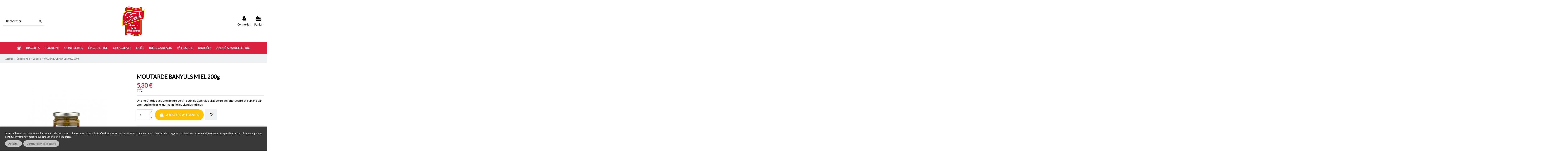

--- FILE ---
content_type: text/html; charset=utf-8
request_url: https://commande.confiseriedutech.com/acheter-sauces/1631-MOUTARDE-BANYULS-MIEL-200g-3760105200565.html
body_size: 31298
content:
<!doctype html>
<html lang="fr">

<head>
    
        
  <meta charset="utf-8">


  <meta http-equiv="x-ua-compatible" content="ie=edge">



  


  
  



  <title>MOUTARDE BANYULS MIEL 200g</title>
  
    
  
  
    <script data-keepinline="true">
    var ajaxGetProductUrl = '//commande.confiseriedutech.com/module/cdc_googletagmanager/async';
    var ajaxShippingEvent = 1;
    var ajaxPaymentEvent = 1;

/* datalayer */
dataLayer = window.dataLayer || [];
    let cdcDatalayer = {"pageCategory":"product","event":"view_item","ecommerce":{"currency":"EUR","items":[{"item_name":"MOUTARDE BANYULS MIEL 200g","item_id":"1631-0","price":"5.3","price_tax_exc":"5.02","item_category":"Epicerie fine","item_category2":"Sauces","quantity":5}]},"userLogged":0,"userId":"guest_175275","google_tag_params":{"ecomm_pagetype":"product","ecomm_prodid":"FLUX1_FR_1631-0","ecomm_totalvalue":5.3,"ecomm_category":"Epicerie fine/Sauces","ecomm_totalvalue_tax_exc":5.02}};
    dataLayer.push(cdcDatalayer);

/* call to GTM Tag */
(function(w,d,s,l,i){w[l]=w[l]||[];w[l].push({'gtm.start':
new Date().getTime(),event:'gtm.js'});var f=d.getElementsByTagName(s)[0],
j=d.createElement(s),dl=l!='dataLayer'?'&l='+l:'';j.async=true;j.src=
'https://www.googletagmanager.com/gtm.js?id='+i+dl;f.parentNode.insertBefore(j,f);
})(window,document,'script','dataLayer','GTM-KWXWGMP');

/* async call to avoid cache system for dynamic data */
dataLayer.push({
  'event': 'datalayer_ready'
});
</script>
  
  <meta name="description" content="Une moutarde avec une pointe de vin doux de Banyuls qui apporte de l&#039;onctuosité et sublimé par une touche de miel qui magnifie les viandes grillées">
  <meta name="keywords" content="">
      <meta name="robots" content="index, follow">
    
      <link rel="canonical" href="https://commande.confiseriedutech.com/acheter-sauces/1631-MOUTARDE-BANYULS-MIEL-200g-3760105200565.html">
    

  
      

  
    <script type="application/ld+json">
  {
    "@context": "https://schema.org",
    "@id": "#store-organization",
    "@type": "Organization",
    "name" : "Confiserie du tech",
    "url" : "https://commande.confiseriedutech.com/",
  
      "logo": {
        "@type": "ImageObject",
        "url":"https://commande.confiseriedutech.com/img/logo-1659961015.jpg"
      }
      }
</script>

<script type="application/ld+json">
  {
    "@context": "https://schema.org",
    "@type": "WebPage",
    "isPartOf": {
      "@type": "WebSite",
      "url":  "https://commande.confiseriedutech.com/",
      "name": "Confiserie du tech"
    },
    "name": "MOUTARDE BANYULS MIEL 200g",
    "url":  "https://commande.confiseriedutech.com/acheter-sauces/1631-MOUTARDE-BANYULS-MIEL-200g-3760105200565.html"
  }
</script>


  <script type="application/ld+json">
    {
      "@context": "https://schema.org",
      "@type": "BreadcrumbList",
      "itemListElement": [
                  {
            "@type": "ListItem",
            "position": 1,
            "name": "Accueil",
            "item": "https://commande.confiseriedutech.com/"
          },              {
            "@type": "ListItem",
            "position": 2,
            "name": "Épicerie fine",
            "item": "https://commande.confiseriedutech.com/19-epicerie-fine-en-ligne"
          },              {
            "@type": "ListItem",
            "position": 3,
            "name": "Sauces",
            "item": "https://commande.confiseriedutech.com/68-acheter-sauces"
          },              {
            "@type": "ListItem",
            "position": 4,
            "name": "MOUTARDE BANYULS MIEL 200g",
            "item": "https://commande.confiseriedutech.com/acheter-sauces/1631-MOUTARDE-BANYULS-MIEL-200g-3760105200565.html"
          }          ]
    }
  </script>


  

  
        <script type="application/ld+json">
  {
    "@context": "https://schema.org/",
    "@type": "Product",
    "@id": "#product-snippet-id",
    "name": "MOUTARDE BANYULS MIEL 200g",
    "description": "Une moutarde avec une pointe de vin doux de Banyuls qui apporte de l&#039;onctuosité et sublimé par une touche de miel qui magnifie les viandes grillées",
    "category": "Sauces",
    "image" :"https://commande.confiseriedutech.com/1229-home_default/MOUTARDE-BANYULS-MIEL-200g.jpg",    "sku": "RVPYRENE028",
    "mpn": "RVPYRENE028"
    ,"gtin13": "3760105200565"
        ,
    "brand": {
      "@type": "Brand",
      "name": "Confiserie du tech"
    }
            ,
    "weight": {
        "@context": "https://schema.org",
        "@type": "QuantitativeValue",
        "value": "0.200000",
        "unitCode": "kg"
    }
        ,
    "offers": {
      "@type": "Offer",
      "priceCurrency": "EUR",
      "name": "MOUTARDE BANYULS MIEL 200g",
      "price": "5.3",
      "url": "https://commande.confiseriedutech.com/acheter-sauces/1631-MOUTARDE-BANYULS-MIEL-200g-3760105200565.html",
      "priceValidUntil": "2026-02-17",
              "image": ["https://commande.confiseriedutech.com/1229-thickbox_default/MOUTARDE-BANYULS-MIEL-200g.jpg"],
            "sku": "RVPYRENE028",
      "mpn": "RVPYRENE028",
      "gtin13": "3760105200565",              "availability": "https://schema.org/InStock",
      "seller": {
        "@type": "Organization",
        "name": "Confiserie du tech"
      }
    }
      }
</script>


  
    
  



    <meta property="og:type" content="product">
    <meta property="og:url" content="https://commande.confiseriedutech.com/acheter-sauces/1631-MOUTARDE-BANYULS-MIEL-200g-3760105200565.html">
    <meta property="og:title" content="MOUTARDE BANYULS MIEL 200g">
    <meta property="og:site_name" content="Confiserie du tech">
    <meta property="og:description" content="Une moutarde avec une pointe de vin doux de Banyuls qui apporte de l&#039;onctuosité et sublimé par une touche de miel qui magnifie les viandes grillées">
            <meta property="og:image" content="https://commande.confiseriedutech.com/1229-thickbox_default/MOUTARDE-BANYULS-MIEL-200g.jpg">
        <meta property="og:image:width" content="1100">
        <meta property="og:image:height" content="1422">
    




      <meta name="viewport" content="initial-scale=1,user-scalable=no,maximum-scale=1,width=device-width">
  




  <link rel="icon" type="image/vnd.microsoft.icon" href="https://commande.confiseriedutech.com/img/favicon.ico?1659961015">
  <link rel="shortcut icon" type="image/x-icon" href="https://commande.confiseriedutech.com/img/favicon.ico?1659961015">
    




    <link rel="stylesheet" href="https://commande.confiseriedutech.com/themes/warehouse/assets/css/theme.css" type="text/css" media="all">
  <link rel="stylesheet" href="https://commande.confiseriedutech.com/modules/blockreassurance/views/dist/front.css" type="text/css" media="all">
  <link rel="stylesheet" href="https://commande.confiseriedutech.com/themes/warehouse/modules/productcomments/views/css/productcomments.css" type="text/css" media="all">
  <link rel="stylesheet" href="https://commande.confiseriedutech.com/modules/revsliderprestashop/public/assets/css/rs6.css" type="text/css" media="all">
  <link rel="stylesheet" href="https://commande.confiseriedutech.com/modules/idxcookies/views/css/idxcookies-1.0.css" type="text/css" media="all">
  <link rel="stylesheet" href="https://commande.confiseriedutech.com/modules/prismasoftapi//views/css/front.css" type="text/css" media="all">
  <link rel="stylesheet" href="https://commande.confiseriedutech.com/modules/recaptchapro/views/css/front.css" type="text/css" media="all">
  <link rel="stylesheet" href="https://commande.confiseriedutech.com/js/jquery/plugins/fancybox/jquery.fancybox.css" type="text/css" media="all">
  <link rel="stylesheet" href="https://commande.confiseriedutech.com/modules/ps_imageslider/css/homeslider.css" type="text/css" media="all">
  <link rel="stylesheet" href="https://commande.confiseriedutech.com/themes/warehouse/modules/ph_simpleblog/views/css/ph_simpleblog-17.css" type="text/css" media="all">
  <link rel="stylesheet" href="https://commande.confiseriedutech.com/modules/ph_simpleblog/css/custom.css" type="text/css" media="all">
  <link rel="stylesheet" href="https://commande.confiseriedutech.com/modules/iqitelementor/views/css/frontend.min.css" type="text/css" media="all">
  <link rel="stylesheet" href="https://commande.confiseriedutech.com/modules/iqitmegamenu/views/css/front.css" type="text/css" media="all">
  <link rel="stylesheet" href="https://commande.confiseriedutech.com/modules/iqitreviews/views/css/front.css" type="text/css" media="all">
  <link rel="stylesheet" href="https://commande.confiseriedutech.com/modules/iqitwishlist/views/css/front.css" type="text/css" media="all">
  <link rel="stylesheet" href="https://commande.confiseriedutech.com/modules/iqitthemeeditor/views/css/custom_s_1.css" type="text/css" media="all">
  <link rel="stylesheet" href="https://commande.confiseriedutech.com/modules/iqitmegamenu/views/css/iqitmegamenu_s_1.css" type="text/css" media="all">
  <link rel="stylesheet" href="https://commande.confiseriedutech.com/themes/warehouse/assets/css/custom.css" type="text/css" media="all">




<link rel="preload" as="font"
      href="/themes/warehouse/assets/css/font-awesome/fonts/fontawesome-webfont.woff?v=4.7.0"
      type="font/woff" crossorigin="anonymous">
<link rel="preload" as="font"
      href="/themes/warehouse/assets/css/font-awesome/fonts/fontawesome-webfont.woff2?v=4.7.0"
      type="font/woff2" crossorigin="anonymous">


<link  rel="preload stylesheet"  as="style" href="/themes/warehouse/assets/css/font-awesome/css/font-awesome-preload.css"
       type="text/css" crossorigin="anonymous">





    <script src="https://www.google.com/recaptcha/api.js?hl=fr" ></script>


  <script>
        var IdxrcookiesConfigFront = {"urlAjax":"https:\/\/commande.confiseriedutech.com\/module\/idxcookies\/ajax?ajax=1&token=5014bc590a0c1a810bbeaf45edd0c534","forceDialog":true,"userOptions":{"date":"2026-02-02 18:51:03","divColor":"#383838","textColor":"#ffffff","divPosition":"bottom","cookiesUrl":"https%3A%2F%2Fcommande.confiseriedutech.com%2Fcontent%2F6-politique-de-confidentialite","cookiesUrlTitle":"Voir la politique des cookies","cookiesText":"<p>Nous utilisons nos propres cookies et ceux de tiers pour collecter des informations afin d'am\u00e9liorer nos services et d'analyser vos habitudes de navigation. Si vous continuez \u00e0 naviguer, vous acceptez leur installation. Vous pouvez configurer votre navigateur pour emp\u00eacher leur installation.<\/p>","cookiesInfoText":"<p>Nous utilisons nos propres cookies et ceux de tiers pour collecter des informations afin d'am\u00e9liorer nos services et d'analyser vos habitudes de navigation. Si vous continuez \u00e0 naviguer, vous acceptez leur installation. Vous pouvez configurer votre navigateur pour emp\u00eacher leur installation.<\/p>","cookieName":"idxcookiesWarningCheck","cookiePath":"\/","cookieDomain":"commande.confiseriedutech.com","okText":"Accepter","koText":"Rejeter","acceptSelectedText":"Accept selected","reject_button":false,"accept_selected_button":false,"fixed_button":"0","button_position":"right","reload":true,"blockUserNav":false},"audit":false,"audit_next_page":"","cookies_list":[{"id_cookie":"5","id_template":"0","domain":"http:\/\/commande.confiseriedutech.com","name":"PrestaShop-a30a9934ef476d11b6cc3c983616e364","id_cookie_type":"2","id_shop":"1","module":"","date_add":"2023-06-22 16:25:47","date_upd":"2023-06-22 16:44:15","imperative":false},{"id_cookie":"2","id_template":"0","domain":"http:\/\/commande.confiseriedutech.com","name":"_gaRsqExp","id_cookie_type":"3","id_shop":"1","module":"","date_add":"2023-06-22 16:25:47","date_upd":"2023-06-22 16:43:54","imperative":false},{"id_cookie":"10","id_template":"0","domain":"http:\/\/commande.confiseriedutech.com","name":"_gcl_au","id_cookie_type":"4","id_shop":"1","module":"","date_add":"2023-06-22 16:25:47","date_upd":"2023-06-22 16:44:40","imperative":false},{"id_cookie":"7","id_template":"0","domain":"http:\/\/commande.confiseriedutech.com","name":"PrestaShop-64b70d2a3bb8df88fff417edc96babc5","id_cookie_type":"2","id_shop":"1","module":"","date_add":"2023-06-22 16:25:47","date_upd":"2023-06-22 16:44:27","imperative":false},{"id_cookie":"4","id_template":"0","domain":"http:\/\/commande.confiseriedutech.com","name":"rousquilleRoot","id_cookie_type":"0","id_shop":"1","module":null,"date_add":"2023-06-22 16:25:47","date_upd":"2023-06-22 16:25:47","imperative":false},{"id_cookie":"1","id_template":"0","domain":"http:\/\/commande.confiseriedutech.com","name":"rousquille","id_cookie_type":"0","id_shop":"1","module":null,"date_add":"2023-06-22 16:25:47","date_upd":"2023-06-22 16:25:47","imperative":false},{"id_cookie":"9","id_template":"0","domain":"http:\/\/commande.confiseriedutech.com","name":"_hjSessionUser_2868906","id_cookie_type":"3","id_shop":"1","module":"","date_add":"2023-06-22 16:25:47","date_upd":"2023-06-22 16:44:36","imperative":false},{"id_cookie":"6","id_template":"0","domain":"http:\/\/commande.confiseriedutech.com","name":"PHPSESSID","id_cookie_type":"1","id_shop":"1","module":"","date_add":"2023-06-22 16:25:47","date_upd":"2023-06-22 16:44:20","imperative":true},{"id_cookie":"3","id_template":"0","domain":"http:\/\/commande.confiseriedutech.com","name":"_ga","id_cookie_type":"3","id_shop":"1","module":"","date_add":"2023-06-22 16:25:47","date_upd":"2023-06-22 16:43:59","imperative":false},{"id_cookie":"11","id_template":"0","domain":"http:\/\/commande.confiseriedutech.com","name":"_ga_8D3KZ7G7N6","id_cookie_type":"3","id_shop":"1","module":"","date_add":"2023-06-22 16:25:47","date_upd":"2023-06-22 16:44:44","imperative":false},{"id_cookie":"8","id_template":"0","domain":"http:\/\/commande.confiseriedutech.com","name":"PrestaShop-8b893eff7c1d07d0d3499b9749b42931","id_cookie_type":"2","id_shop":"1","module":"","date_add":"2023-06-22 16:25:47","date_upd":"2023-06-22 16:44:29","imperative":false}],"php_self":"product","id_product":1631};
        var ajaxUrl = "\/modules\/idxcookies\/ajax.php";
        var check_bellow = "Veuillez v\u00e9rifier ci-dessous:";
        var elementorFrontendConfig = {"isEditMode":"","stretchedSectionContainer":"","instagramToken":false,"is_rtl":false,"ajax_csfr_token_url":"https:\/\/commande.confiseriedutech.com\/module\/iqitelementor\/Actions?process=handleCsfrToken&ajax=1"};
        var iqitTheme = {"rm_sticky":"0","rm_breakpoint":0,"op_preloader":"0","cart_style":"floating","cart_confirmation":"modal","h_layout":"2","f_fixed":"","f_layout":"2","h_absolute":"0","h_sticky":"menu","hw_width":"inherit","mm_content":"desktop","hm_submenu_width":"fullwidth","h_search_type":"full","pl_lazyload":true,"pl_infinity":true,"pl_rollover":true,"pl_crsl_autoplay":false,"pl_slider_ld":4,"pl_slider_d":4,"pl_slider_t":2,"pl_slider_p":1,"pp_thumbs":"left","pp_zoom":"modalzoom","pp_image_layout":"column","pp_tabs":"tabha","pl_grid_qty":false};
        var iqitmegamenu = {"sticky":"false","containerSelector":"#wrapper > .container"};
        var iqitreviews = [];
        var iqitwishlist = {"nbProducts":0};
        var p_version = "1.7";
        var prestashop = {"cart":{"products":[],"totals":{"total":{"type":"total","label":"Total","amount":0,"value":"0,00\u00a0\u20ac"},"total_including_tax":{"type":"total","label":"Total TTC","amount":0,"value":"0,00\u00a0\u20ac"},"total_excluding_tax":{"type":"total","label":"Total HT :","amount":0,"value":"0,00\u00a0\u20ac"}},"subtotals":{"products":{"type":"products","label":"Sous-total","amount":0,"value":"0,00\u00a0\u20ac"},"discounts":null,"shipping":{"type":"shipping","label":"Livraison","amount":0,"value":""},"tax":null},"products_count":0,"summary_string":"0 articles","vouchers":{"allowed":1,"added":[]},"discounts":[],"minimalPurchase":0,"minimalPurchaseRequired":""},"currency":{"id":1,"name":"Euro","iso_code":"EUR","iso_code_num":"978","sign":"\u20ac"},"customer":{"lastname":null,"firstname":null,"email":null,"birthday":null,"newsletter":null,"newsletter_date_add":null,"optin":null,"website":null,"company":null,"siret":null,"ape":null,"is_logged":false,"gender":{"type":null,"name":null},"addresses":[]},"language":{"name":"Fran\u00e7ais (French)","iso_code":"fr","locale":"fr-FR","language_code":"fr","is_rtl":"0","date_format_lite":"d\/m\/Y","date_format_full":"d\/m\/Y H:i:s","id":1},"page":{"title":"","canonical":"https:\/\/commande.confiseriedutech.com\/acheter-sauces\/1631-MOUTARDE-BANYULS-MIEL-200g-3760105200565.html","meta":{"title":"MOUTARDE BANYULS MIEL 200g","description":"Une moutarde avec une pointe de vin doux de Banyuls qui apporte de l'onctuosit\u00e9 et sublim\u00e9 par une touche de miel qui magnifie les viandes grill\u00e9es","keywords":"","robots":"index"},"page_name":"product","body_classes":{"lang-fr":true,"lang-rtl":false,"country-FR":true,"currency-EUR":true,"layout-full-width":true,"page-product":true,"tax-display-enabled":true,"product-id-1631":true,"product-MOUTARDE BANYULS MIEL 200g":true,"product-id-category-68":true,"product-id-manufacturer-0":true,"product-id-supplier-0":true,"product-available-for-order":true},"admin_notifications":[]},"shop":{"name":"Confiserie du tech","logo":"https:\/\/commande.confiseriedutech.com\/img\/logo-1659961015.jpg","stores_icon":"https:\/\/commande.confiseriedutech.com\/img\/logo_stores.png","favicon":"https:\/\/commande.confiseriedutech.com\/img\/favicon.ico"},"urls":{"base_url":"https:\/\/commande.confiseriedutech.com\/","current_url":"https:\/\/commande.confiseriedutech.com\/acheter-sauces\/1631-MOUTARDE-BANYULS-MIEL-200g-3760105200565.html","shop_domain_url":"https:\/\/commande.confiseriedutech.com","img_ps_url":"https:\/\/commande.confiseriedutech.com\/img\/","img_cat_url":"https:\/\/commande.confiseriedutech.com\/img\/c\/","img_lang_url":"https:\/\/commande.confiseriedutech.com\/img\/l\/","img_prod_url":"https:\/\/commande.confiseriedutech.com\/img\/p\/","img_manu_url":"https:\/\/commande.confiseriedutech.com\/img\/m\/","img_sup_url":"https:\/\/commande.confiseriedutech.com\/img\/su\/","img_ship_url":"https:\/\/commande.confiseriedutech.com\/img\/s\/","img_store_url":"https:\/\/commande.confiseriedutech.com\/img\/st\/","img_col_url":"https:\/\/commande.confiseriedutech.com\/img\/co\/","img_url":"https:\/\/commande.confiseriedutech.com\/themes\/warehouse\/assets\/img\/","css_url":"https:\/\/commande.confiseriedutech.com\/themes\/warehouse\/assets\/css\/","js_url":"https:\/\/commande.confiseriedutech.com\/themes\/warehouse\/assets\/js\/","pic_url":"https:\/\/commande.confiseriedutech.com\/upload\/","pages":{"address":"https:\/\/commande.confiseriedutech.com\/adresse","addresses":"https:\/\/commande.confiseriedutech.com\/adresses","authentication":"https:\/\/commande.confiseriedutech.com\/connexion","cart":"https:\/\/commande.confiseriedutech.com\/panier","category":"https:\/\/commande.confiseriedutech.com\/index.php?controller=category","cms":"https:\/\/commande.confiseriedutech.com\/index.php?controller=cms","contact":"https:\/\/commande.confiseriedutech.com\/nous-contacter","discount":"https:\/\/commande.confiseriedutech.com\/reduction","guest_tracking":"https:\/\/commande.confiseriedutech.com\/suivi-commande-invite","history":"https:\/\/commande.confiseriedutech.com\/historique-commandes","identity":"https:\/\/commande.confiseriedutech.com\/identite","index":"https:\/\/commande.confiseriedutech.com\/","my_account":"https:\/\/commande.confiseriedutech.com\/mon-compte","order_confirmation":"https:\/\/commande.confiseriedutech.com\/confirmation-commande","order_detail":"https:\/\/commande.confiseriedutech.com\/index.php?controller=order-detail","order_follow":"https:\/\/commande.confiseriedutech.com\/suivi-commande","order":"https:\/\/commande.confiseriedutech.com\/commande","order_return":"https:\/\/commande.confiseriedutech.com\/index.php?controller=order-return","order_slip":"https:\/\/commande.confiseriedutech.com\/avoirs","pagenotfound":"https:\/\/commande.confiseriedutech.com\/page-introuvable","password":"https:\/\/commande.confiseriedutech.com\/recuperation-mot-de-passe","pdf_invoice":"https:\/\/commande.confiseriedutech.com\/index.php?controller=pdf-invoice","pdf_order_return":"https:\/\/commande.confiseriedutech.com\/index.php?controller=pdf-order-return","pdf_order_slip":"https:\/\/commande.confiseriedutech.com\/index.php?controller=pdf-order-slip","prices_drop":"https:\/\/commande.confiseriedutech.com\/promotions","product":"https:\/\/commande.confiseriedutech.com\/index.php?controller=product","search":"https:\/\/commande.confiseriedutech.com\/recherche","sitemap":"https:\/\/commande.confiseriedutech.com\/plan-site","stores":"https:\/\/commande.confiseriedutech.com\/magasins","supplier":"https:\/\/commande.confiseriedutech.com\/fournisseur","register":"https:\/\/commande.confiseriedutech.com\/connexion?create_account=1","order_login":"https:\/\/commande.confiseriedutech.com\/commande?login=1"},"alternative_langs":[],"theme_assets":"\/themes\/warehouse\/assets\/","actions":{"logout":"https:\/\/commande.confiseriedutech.com\/?mylogout="},"no_picture_image":{"bySize":{"small_default":{"url":"https:\/\/commande.confiseriedutech.com\/img\/p\/fr-default-small_default.jpg","width":98,"height":127},"cart_default":{"url":"https:\/\/commande.confiseriedutech.com\/img\/p\/fr-default-cart_default.jpg","width":125,"height":162},"home_default":{"url":"https:\/\/commande.confiseriedutech.com\/img\/p\/fr-default-home_default.jpg","width":236,"height":305},"large_default":{"url":"https:\/\/commande.confiseriedutech.com\/img\/p\/fr-default-large_default.jpg","width":381,"height":492},"medium_default":{"url":"https:\/\/commande.confiseriedutech.com\/img\/p\/fr-default-medium_default.jpg","width":452,"height":584},"thickbox_default":{"url":"https:\/\/commande.confiseriedutech.com\/img\/p\/fr-default-thickbox_default.jpg","width":1100,"height":1422}},"small":{"url":"https:\/\/commande.confiseriedutech.com\/img\/p\/fr-default-small_default.jpg","width":98,"height":127},"medium":{"url":"https:\/\/commande.confiseriedutech.com\/img\/p\/fr-default-large_default.jpg","width":381,"height":492},"large":{"url":"https:\/\/commande.confiseriedutech.com\/img\/p\/fr-default-thickbox_default.jpg","width":1100,"height":1422},"legend":""}},"configuration":{"display_taxes_label":true,"display_prices_tax_incl":true,"is_catalog":false,"show_prices":true,"opt_in":{"partner":false},"quantity_discount":{"type":"discount","label":"Remise sur prix unitaire"},"voucher_enabled":1,"return_enabled":0},"field_required":[],"breadcrumb":{"links":[{"title":"Accueil","url":"https:\/\/commande.confiseriedutech.com\/"},{"title":"\u00c9picerie fine","url":"https:\/\/commande.confiseriedutech.com\/19-epicerie-fine-en-ligne"},{"title":"Sauces","url":"https:\/\/commande.confiseriedutech.com\/68-acheter-sauces"},{"title":"MOUTARDE BANYULS MIEL 200g","url":"https:\/\/commande.confiseriedutech.com\/acheter-sauces\/1631-MOUTARDE-BANYULS-MIEL-200g-3760105200565.html"}],"count":4},"link":{"protocol_link":"https:\/\/","protocol_content":"https:\/\/"},"time":1770054663,"static_token":"2ce16c0ac728b3fdeb59eb50f162ff89","token":"5014bc590a0c1a810bbeaf45edd0c534","debug":false};
        var psemailsubscription_subscription = "https:\/\/commande.confiseriedutech.com\/module\/ps_emailsubscription\/subscription";
        var psr_icon_color = "#F19D76";
        var re_size = "normal";
        var re_theme = "light";
        var re_version = "2";
        var site_key = "6LdHnL4mAAAAAPFhoJMi5ANaofAzllgbNZweSTkv";
        var there_is1 = "Il y a 1 erreur";
        var validate_first = "Je ne suis pas un robot, puis cliquez \u00e0 nouveau sur vous abonner";
        var whitelist_m = "";
        var whitelisted = false;
        var wrong_captcha = "Captcha faux.";
      </script>



  


    
            <meta property="product:pretax_price:amount" content="5.0237">
        <meta property="product:pretax_price:currency" content="EUR">
        <meta property="product:price:amount" content="5.3">
        <meta property="product:price:currency" content="EUR">
                <meta property="product:weight:value" content="0.200000">
        <meta property="product:weight:units" content="kg">
    
    

     <meta name="google-site-verification" content="mSwN3vnDeHtls5OGPeg5KyeMUJETFw_BYXZghfO6l8g" /> </head>

<body id="product" class="lang-fr country-fr currency-eur layout-full-width page-product tax-display-enabled product-id-1631 product-moutarde-banyuls-miel-200g product-id-category-68 product-id-manufacturer-0 product-id-supplier-0 product-available-for-order body-desktop-header-style-w-2">


    




    <!-- Google Tag Manager (noscript) -->
<noscript><iframe src="https://www.googletagmanager.com/ns.html?id=GTM-KWXWGMP"
height="0" width="0" style="display:none;visibility:hidden"></iframe></noscript>
<!-- End Google Tag Manager (noscript) -->
<!-- MODULE idxcookies -->

<div id="contentidxrcookies" style="display:none;">
    <div id="idxrcookies">
        <div id="divPosition">
            <div class="contenido">
                <div class="container">
                    <div id="textDiv"></div>
                    <div id="buttons" >
                        <span class="btn-cookies" id="idxrcookiesOK" rel="nofollow"></span>
                        <span class="btn-cookies" id="idxrcookiesPartial" rel="nofollow"></span>
                        <span class="btn-cookies" id="idxrcookiesKO" rel="nofollow"></span>
                        <span class="btn-cookies" id="cookiesConf" rel="nofollow">
                        <span class="cookies-conf">Configuration des cookies</span>
                        <span class="cookies-icon">
                            <svg xmlns="http://www.w3.org/2000/svg" width="16" height="16" fill="currentColor" class="bi bi-gear" viewBox="0 0 16 16">
                            <path d="M8 4.754a3.246 3.246 0 1 0 0 6.492 3.246 3.246 0 0 0 0-6.492zM5.754 8a2.246 2.246 0 1 1 4.492 0 2.246 2.246 0 0 1-4.492 0z"/>
                            <path d="M9.796 1.343c-.527-1.79-3.065-1.79-3.592 0l-.094.319a.873.873 0 0 1-1.255.52l-.292-.16c-1.64-.892-3.433.902-2.54 2.541l.159.292a.873.873 0 0 1-.52 1.255l-.319.094c-1.79.527-1.79 3.065 0 3.592l.319.094a.873.873 0 0 1 .52 1.255l-.16.292c-.892 1.64.901 3.434 2.541 2.54l.292-.159a.873.873 0 0 1 1.255.52l.094.319c.527 1.79 3.065 1.79 3.592 0l.094-.319a.873.873 0 0 1 1.255-.52l.292.16c1.64.893 3.434-.902 2.54-2.541l-.159-.292a.873.873 0 0 1 .52-1.255l.319-.094c1.79-.527 1.79-3.065 0-3.592l-.319-.094a.873.873 0 0 1-.52-1.255l.16-.292c.893-1.64-.902-3.433-2.541-2.54l-.292.159a.873.873 0 0 1-1.255-.52l-.094-.319zm-2.633.283c.246-.835 1.428-.835 1.674 0l.094.319a1.873 1.873 0 0 0 2.693 1.115l.291-.16c.764-.415 1.6.42 1.184 1.185l-.159.292a1.873 1.873 0 0 0 1.116 2.692l.318.094c.835.246.835 1.428 0 1.674l-.319.094a1.873 1.873 0 0 0-1.115 2.693l.16.291c.415.764-.42 1.6-1.185 1.184l-.291-.159a1.873 1.873 0 0 0-2.693 1.116l-.094.318c-.246.835-1.428.835-1.674 0l-.094-.319a1.873 1.873 0 0 0-2.692-1.115l-.292.16c-.764.415-1.6-.42-1.184-1.185l.159-.291A1.873 1.873 0 0 0 1.945 8.93l-.319-.094c-.835-.246-.835-1.428 0-1.674l.319-.094A1.873 1.873 0 0 0 3.06 4.377l-.16-.292c-.415-.764.42-1.6 1.185-1.184l.292.159a1.873 1.873 0 0 0 2.692-1.115l.094-.319z"/>
                            </svg>
                        </span>
                        </span>
                    </div>
                </div>
            </div>            
        </div>
    </div>
</div>

<!-- cookie modal -->
<div id="cookieConfigurator" style="display:none;">
    <div id='cookieModal'>
        <div id='cookieModalHeader'>
            <img src="/modules/idxcookies/views/img/conf.png"/>Préférences sur les cookies
        </div>  
        <div id='cookieModalBody'>
            <div id="cookieModalList">
    <ul>
        <li class="dlxctab-row active" data-id="info">Information</li>
                    <li class="dlxctab-row" data-id="1">
                Cookies nécessaires</li>
                    <li class="dlxctab-row" data-id="2">
                Cookies fonctionnels</li>
                    <li class="dlxctab-row" data-id="3">
                Cookies de performance</li>
                    <li class="dlxctab-row" data-id="4">
                Cookies guidés</li>
                <li class="dlxctab-row" data-id="delete">Comment supprimer les cookies</li>
    </ul>
</div>
<div id="cookieModalContent">
    <div data-tab="info" class="dlxctab-content">
        <p>
            <p>Nous utilisons nos propres cookies et ceux de tiers pour collecter des informations afin d&#039;améliorer nos services et d&#039;analyser vos habitudes de navigation. Si vous continuez à naviguer, vous acceptez leur installation. Vous pouvez configurer votre navigateur pour empêcher leur installation.</p>
        </p>
    </div>
            <div data-tab="1" class="dlxctab-content"
            style="display:none">
            <p class="cookie-content-title">Cookies nécessaires</p>
            <p class="always-active"><i class="always-check"></i>
                Toujours actif</p>            <p>
                Ces cookies sont strictement nécessaires au fonctionnement du site, vous pouvez les désactiver en modifiant les paramètres de votre navigateur mais vous ne pourrez pas utiliser le site normalement.
            </p>
            <p class="cookie-content-subtitle">Cookies utilisés</p>
            <ul class="info-cookie-list">
                                    <li><label
                            for="switch6"><span>http://commande.confiseriedutech.com</span>
                            - PHPSESSID</label>
                        <input name="switch6"
                            data-modulo=""
                            data-template="0"
                            data-idcookie="6" class="switch"
                            checked disabled>
                    </li>
                            </ul>
        </div>
            <div data-tab="2" class="dlxctab-content"
            style="display:none">
            <p class="cookie-content-title">Cookies fonctionnels</p>
                        <p>
                Ces cookies fournissent les informations nécessaires aux applications du site lui-même ou intégrées par des tiers, si vous les désactivez, vous pouvez rencontrer des problèmes dans le fonctionnement de la page.
            </p>
            <p class="cookie-content-subtitle">Cookies utilisés</p>
            <ul class="info-cookie-list">
                                    <li><label
                            for="switch7"><span>http://commande.confiseriedutech.com</span>
                            - PrestaShop-64b70d2a3bb8df88fff417edc96babc5</label>
                        <input name="switch7"
                            data-modulo=""
                            data-template="0"
                            data-idcookie="7" class="switch"
                            checked >
                    </li>
                                    <li><label
                            for="switch5"><span>http://commande.confiseriedutech.com</span>
                            - PrestaShop-a30a9934ef476d11b6cc3c983616e364</label>
                        <input name="switch5"
                            data-modulo=""
                            data-template="0"
                            data-idcookie="5" class="switch"
                            checked >
                    </li>
                                    <li><label
                            for="switch8"><span>http://commande.confiseriedutech.com</span>
                            - PrestaShop-8b893eff7c1d07d0d3499b9749b42931</label>
                        <input name="switch8"
                            data-modulo=""
                            data-template="0"
                            data-idcookie="8" class="switch"
                            checked >
                    </li>
                            </ul>
        </div>
            <div data-tab="3" class="dlxctab-content"
            style="display:none">
            <p class="cookie-content-title">Cookies de performance</p>
                        <p>
                Ces cookies sont utilisés pour analyser le trafic et le comportement des clients sur le site, nous aider à comprendre et comprendre comment vous interagissez avec le site afin d&#039;améliorer les performances.
            </p>
            <p class="cookie-content-subtitle">Cookies utilisés</p>
            <ul class="info-cookie-list">
                                    <li><label
                            for="switch3"><span>http://commande.confiseriedutech.com</span>
                            - _ga</label>
                        <input name="switch3"
                            data-modulo=""
                            data-template="0"
                            data-idcookie="3" class="switch"
                            checked >
                    </li>
                                    <li><label
                            for="switch11"><span>http://commande.confiseriedutech.com</span>
                            - _ga_8D3KZ7G7N6</label>
                        <input name="switch11"
                            data-modulo=""
                            data-template="0"
                            data-idcookie="11" class="switch"
                            checked >
                    </li>
                                    <li><label
                            for="switch2"><span>http://commande.confiseriedutech.com</span>
                            - _gaRsqExp</label>
                        <input name="switch2"
                            data-modulo=""
                            data-template="0"
                            data-idcookie="2" class="switch"
                            checked >
                    </li>
                                    <li><label
                            for="switch9"><span>http://commande.confiseriedutech.com</span>
                            - _hjSessionUser_2868906</label>
                        <input name="switch9"
                            data-modulo=""
                            data-template="0"
                            data-idcookie="9" class="switch"
                            checked >
                    </li>
                            </ul>
        </div>
            <div data-tab="4" class="dlxctab-content"
            style="display:none">
            <p class="cookie-content-title">Cookies guidés</p>
                        <p>
                Ces cookies peuvent provenir du site lui-même ou de tiers, ils nous aident à créer un profil de vos intérêts et à vous proposer de la publicité en fonction de vos préférences et intérêts.
            </p>
            <p class="cookie-content-subtitle">Cookies utilisés</p>
            <ul class="info-cookie-list">
                                    <li><label
                            for="switch10"><span>http://commande.confiseriedutech.com</span>
                            - _gcl_au</label>
                        <input name="switch10"
                            data-modulo=""
                            data-template="0"
                            data-idcookie="10" class="switch"
                            checked >
                    </li>
                            </ul>
        </div>
        <div data-tab="delete" class="dlxctab-content" style="display:none">
        <p>
            <p>L&#039;utilisateur est informé qu&#039;il a la possibilité de configurer son navigateur afin d&#039;être informé de la réception de cookies, pouvant ainsi, s&#039;il le souhaite, empêcher leur installation sur son disque dur.</p>
<p>Nous fournissons ci-dessous des liens vers différents navigateurs, grâce auxquels vous pouvez effectuer cette configuration :</p>
<p><strong><em>Firefox :</em></strong> <a target="_blank" href="https://support.mozilla.org/fr/kb/desactiver-cookies-tiers" rel="noreferrer noopener">https://support.mozilla.org/fr/kb/desactiver-cookies-tiers</a></p>
<p><strong><em>Chrome :</em></strong> <a target="_blank" href="https://support.google.com/chrome/answer/95647?hl=fr" rel="noreferrer noopener">https://support.google.com/chrome/answer/95647?hl=fr</a></p>
<p><strong><em>Explorer :</em></strong><span> <a target="_blank" href="https://support.microsoft.com/fr-fr/windows/supprimer-et-gérer-les-cookies-168dab11-0753-043d-7c16-ede5947fc64d" rel="noreferrer noopener">https://support.microsoft.com/fr-fr/windows/supprimer-et-gérer-les-cookies-168dab11-0753-043d-7c16-ede5947fc64d</a></span></p>
<p><strong><em>Safari : </em></strong><a target="_blank" href="https://support.apple.com/kb/ph5042?locale=es_ES" rel="noreferrer noopener"><span>http://support.apple.com/kb/ph5042</span></a></p>
<p><strong><em>Opera : </em></strong><a target="_blank" href="https://help.opera.com/en/latest/web-preferences/#cookies" rel="noreferrer noopener"><span>http://help.opera.com/Windows/11.50/es-ES/cookies.html</span></a></p>
        </p>
    </div>
</div>
        </div>
        <div id='cookieModalFooter'>
            <a class="cookie-info-page" rel="nofollow" href="https://commande.confiseriedutech.com/content/6-politique-de-confidentialite">Voir la politique des cookies</a>
            <a class="btn-config" rel="nofollow" id="js-save-cookieconf">Enregistrer</a>
        </div>
    </div>
</div>
<!-- end cookie modal -->




<main id="main-page-content"  >
    
            

    <header id="header" class="desktop-header-style-w-2">
        
            
  <div class="header-banner">
    
  </div>




            <nav class="header-nav">
        <div class="container">
    
        <div class="row justify-content-between">
            <div class="col col-auto col-md left-nav">
                 <div class="d-inline-block"> 

<ul class="social-links _topbar" itemscope itemtype="https://schema.org/Organization" itemid="#store-organization">
    <li class="facebook"><a itemprop="sameAs" href="facebook url" target="_blank" rel="noreferrer noopener"><i class="fa fa-facebook fa-fw" aria-hidden="true"></i></a></li>  <li class="twitter"><a itemprop="sameAs" href="twitter url" target="_blank" rel="noreferrer noopener"><i class="fa fa-twitter fa-fw" aria-hidden="true"></i></a></li>  <li class="instagram"><a itemprop="sameAs" href="instagram url" target="_blank" rel="noreferrer noopener"><i class="fa fa-instagram fa-fw" aria-hidden="true"></i></a></li>  <li class="google"><a itemprop="sameAs" href="google url" target="_blank" rel="noreferrer noopener"><i class="fa fa-google-plus fa-fw" aria-hidden="true"></i></a></li>  <li class="pinterest"><a itemprop="sameAs" href="pintrest url" target="_blank" rel="noreferrer noopener"><i class="fa fa-pinterest-p fa-fw" aria-hidden="true"></i></a></li>  <li class="youtube"><a href="youtube url" target="_blank" rel="noreferrer noopener"><i class="fa fa-youtube fa-fw" aria-hidden="true"></i></a></li>  <li class="vimeo"><a itemprop="sameAs" href="vimeo url" target="_blank" rel="noreferrer noopener"><i class="fa fa-vimeo fa-fw" aria-hidden="true"></i></a></li>  </ul>

 </div>                             <div class="block-iqitlinksmanager block-iqitlinksmanager-2 block-links-inline d-inline-block">
            <ul>
                                                            <li>
                            <a
                                    href="https://commande.confiseriedutech.com/content/1-livraison"
                                    title="Nos conditions de livraison"                                                                >
                                Livraison
                            </a>
                        </li>
                                                                                <li>
                            <a
                                    href="https://commande.confiseriedutech.com/content/2-mentions-legales"
                                    title="Mentions légales"                                                                >
                                Mentions légales
                            </a>
                        </li>
                                                                                <li>
                            <a
                                    href="https://commande.confiseriedutech.com/content/category/1-accueil"
                                    title=""                                                                >
                                Accueil
                            </a>
                        </li>
                                                </ul>
        </div>
    
            </div>
            <div class="col col-auto center-nav text-center">
                
             </div>
            <div class="col col-auto col-md right-nav text-right">
                <div class="d-inline-block">
    <a href="//commande.confiseriedutech.com/module/iqitwishlist/view">
        <i class="fa fa-heart-o fa-fw" aria-hidden="true"></i> Liste de souhaits (<span
                id="iqitwishlist-nb"></span>)
    </a>
</div>

             </div>
        </div>

                        </div>
            </nav>
        



<div id="desktop-header" class="desktop-header-style-2">
    
            
<div class="header-top">
    <div id="desktop-header-container" class="container">
        <div class="row align-items-center">
                            <div class="col col-header-left">
                                        <!-- Block search module TOP -->

<!-- Block search module TOP -->
<div id="search_widget" class="search-widget" data-search-controller-url="https://commande.confiseriedutech.com/module/iqitsearch/searchiqit">
    <form method="get" action="https://commande.confiseriedutech.com/module/iqitsearch/searchiqit">
        <div class="input-group">
            <input type="text" name="s" value="" data-all-text="Montrer tous les résultats"
                   data-blog-text="Blog post"
                   data-product-text="Produit"
                   data-brands-text="Marque"
                   autocomplete="off" autocorrect="off" autocapitalize="off" spellcheck="false"
                   placeholder="Rechercher" class="form-control form-search-control" />
            <button type="submit" class="search-btn">
                <i class="fa fa-search"></i>
            </button>
        </div>
    </form>
</div>
<!-- /Block search module TOP -->

<!-- /Block search module TOP -->


                    
                </div>
                <div class="col col-header-center text-center">
                    <div id="desktop_logo">
                        
  <a href="https://commande.confiseriedutech.com/">
    <img class="logo img-fluid"
         src="https://commande.confiseriedutech.com/img/logo-1659961015.jpg"
                  alt="Confiserie du tech"
         width="131"
         height="150"
    >
  </a>

                    </div>
                    
                </div>
                        <div class="col  col-header-right">
                <div class="row no-gutters justify-content-end">

                    
                                            <div id="header-user-btn" class="col col-auto header-btn-w header-user-btn-w">
            <a href="https://commande.confiseriedutech.com/mon-compte"
           title="Identifiez-vous"
           rel="nofollow" class="header-btn header-user-btn">
            <i class="fa fa-user fa-fw icon" aria-hidden="true"></i>
            <span class="title">Connexion</span>
        </a>
    </div>









                                        

                    

                                            
                                                    <div id="ps-shoppingcart-wrapper" class="col col-auto">
    <div id="ps-shoppingcart"
         class="header-btn-w header-cart-btn-w ps-shoppingcart dropdown">
         <div id="blockcart" class="blockcart cart-preview"
         data-refresh-url="//commande.confiseriedutech.com/module/ps_shoppingcart/ajax">
        <a id="cart-toogle" class="cart-toogle header-btn header-cart-btn" data-toggle="dropdown" data-display="static">
            <i class="fa fa-shopping-bag fa-fw icon" aria-hidden="true"><span class="cart-products-count-btn  d-none">0</span></i>
            <span class="info-wrapper">
            <span class="title">Panier</span>
            <span class="cart-toggle-details">
            <span class="text-faded cart-separator"> / </span>
                            Empty
                        </span>
            </span>
        </a>
        <div id="_desktop_blockcart-content" class="dropdown-menu-custom dropdown-menu">
    <div id="blockcart-content" class="blockcart-content" >
        <div class="cart-title">
            <span class="modal-title">Your cart</span>
            <button type="button" id="js-cart-close" class="close">
                <span>×</span>
            </button>
            <hr>
        </div>
                    <span class="no-items">Il n'y a plus d'articles dans votre panier</span>
            </div>
</div> </div>




    </div>
</div>
                                                
                                    </div>
                
            </div>
            <div class="col-12">
                <div class="row">
                    
                </div>
            </div>
        </div>
    </div>
</div>
<div class="container iqit-megamenu-container"><div id="iqitmegamenu-wrapper" class="iqitmegamenu-wrapper iqitmegamenu-all">
	<div class="container container-iqitmegamenu">
		<div id="iqitmegamenu-horizontal" class="iqitmegamenu  clearfix" role="navigation">

						
			<nav id="cbp-hrmenu" class="cbp-hrmenu cbp-horizontal cbp-hrsub-narrow">
				<ul>
											<li id="cbp-hrmenu-tab-1"
							class="cbp-hrmenu-tab cbp-hrmenu-tab-1 cbp-onlyicon ">
							<a href="https://commande.confiseriedutech.com/" class="nav-link" 
										>
										

										<span class="cbp-tab-title"> <i
												class="icon fa fa-home cbp-mainlink-icon"></i>
											</span>
																			</a>
																</li>
												<li id="cbp-hrmenu-tab-3"
							class="cbp-hrmenu-tab cbp-hrmenu-tab-3  cbp-has-submeu">
							<a href="https://commande.confiseriedutech.com/22-biscuiterie-en-ligne" class="nav-link" 
										>
										

										<span class="cbp-tab-title">
											Biscuits											<i class="fa fa-angle-down cbp-submenu-aindicator"></i></span>
																			</a>
																			<div class="cbp-hrsub col-2">
											<div class="cbp-hrsub-inner">
												<div class="container iqitmegamenu-submenu-container">
													
																																													




<div class="row menu_row menu-element  first_rows menu-element-id-1">
                

                                                




    <div class="col-12 cbp-menu-column cbp-menu-element menu-element-id-2 ">
        <div class="cbp-menu-column-inner">
                        
                
                
                    
                                                    <div class="row cbp-categories-row">
                                                                                                            <div class="col-12">
                                            <div class="cbp-category-link-w"><a href="https://commande.confiseriedutech.com/73-rousquilles"
                                                                                class="cbp-column-title nav-link cbp-category-title">Rousquilles</a>
                                                                                                                                            </div>
                                        </div>
                                                                                                                                                                                                                    <div class="col-12">
                                            <div class="cbp-category-link-w"><a href="https://commande.confiseriedutech.com/75-croquants"
                                                                                class="cbp-column-title nav-link cbp-category-title">Croquants</a>
                                                                                                                                            </div>
                                        </div>
                                                                                                                                                <div class="col-12">
                                            <div class="cbp-category-link-w"><a href="https://commande.confiseriedutech.com/76-biscuit-couronne"
                                                                                class="cbp-column-title nav-link cbp-category-title">Couronnes</a>
                                                                                                                                            </div>
                                        </div>
                                                                                                                                                <div class="col-12">
                                            <div class="cbp-category-link-w"><a href="https://commande.confiseriedutech.com/77-autres-specialites"
                                                                                class="cbp-column-title nav-link cbp-category-title">Autre spécialité</a>
                                                                                                                                            </div>
                                        </div>
                                                                                                                                                <div class="col-12">
                                            <div class="cbp-category-link-w"><a href="https://commande.confiseriedutech.com/78-biscuits-en-vrac"
                                                                                class="cbp-column-title nav-link cbp-category-title">Vrac</a>
                                                                                                                                            </div>
                                        </div>
                                                                                                </div>
                                            
                
            

            
            </div>    </div>
                            
                </div>
																													
																									</div>
											</div>
										</div>
																</li>
												<li id="cbp-hrmenu-tab-4"
							class="cbp-hrmenu-tab cbp-hrmenu-tab-4 ">
							<a href="https://commande.confiseriedutech.com/23-tourons-catalans" class="nav-link" 
										>
										

										<span class="cbp-tab-title">
											Tourons</span>
																			</a>
																</li>
												<li id="cbp-hrmenu-tab-5"
							class="cbp-hrmenu-tab cbp-hrmenu-tab-5  cbp-has-submeu">
							<a href="https://commande.confiseriedutech.com/10-confiserie-en-ligne" class="nav-link" 
										>
										

										<span class="cbp-tab-title">
											Confiseries											<i class="fa fa-angle-down cbp-submenu-aindicator"></i></span>
																			</a>
																			<div class="cbp-hrsub col-2">
											<div class="cbp-hrsub-inner">
												<div class="container iqitmegamenu-submenu-container">
													
																																													




<div class="row menu_row menu-element  first_rows menu-element-id-1">
                

                                                




    <div class="col-12 cbp-menu-column cbp-menu-element menu-element-id-2 ">
        <div class="cbp-menu-column-inner">
                        
                
                
                    
                                                    <div class="row cbp-categories-row">
                                                                                                            <div class="col-12">
                                            <div class="cbp-category-link-w"><a href="https://commande.confiseriedutech.com/26-pate-de-fruit-vente-en-ligne"
                                                                                class="cbp-column-title nav-link cbp-category-title">Pâte de fruit</a>
                                                                                                                                            </div>
                                        </div>
                                                                                                                                                <div class="col-12">
                                            <div class="cbp-category-link-w"><a href="https://commande.confiseriedutech.com/27-pate-d-amande"
                                                                                class="cbp-column-title nav-link cbp-category-title">Pâte d&#039;amande</a>
                                                                                                                                            </div>
                                        </div>
                                                                                                                                                <div class="col-12">
                                            <div class="cbp-category-link-w"><a href="https://commande.confiseriedutech.com/28-fruits-confits-vente-en-ligne"
                                                                                class="cbp-column-title nav-link cbp-category-title">Fruits confits</a>
                                                                                                                                            </div>
                                        </div>
                                                                                                                                                <div class="col-12">
                                            <div class="cbp-category-link-w"><a href="https://commande.confiseriedutech.com/29-vente-de-guimauve-en-ligne"
                                                                                class="cbp-column-title nav-link cbp-category-title">Guimauve</a>
                                                                                                                                            </div>
                                        </div>
                                                                                                </div>
                                            
                
            

            
            </div>    </div>
                            
                </div>
																													
																									</div>
											</div>
										</div>
																</li>
												<li id="cbp-hrmenu-tab-6"
							class="cbp-hrmenu-tab cbp-hrmenu-tab-6  cbp-has-submeu">
							<a href="https://commande.confiseriedutech.com/19-epicerie-fine-en-ligne" class="nav-link" 
										>
										

										<span class="cbp-tab-title">
											Épicerie Fine											<i class="fa fa-angle-down cbp-submenu-aindicator"></i></span>
																			</a>
																			<div class="cbp-hrsub col-3">
											<div class="cbp-hrsub-inner">
												<div class="container iqitmegamenu-submenu-container">
													
																																													




<div class="row menu_row menu-element  first_rows menu-element-id-1">
                

                                                




    <div class="col-6 cbp-menu-column cbp-menu-element menu-element-id-2 ">
        <div class="cbp-menu-column-inner">
                        
                
                
                    
                                                    <div class="row cbp-categories-row">
                                                                                                            <div class="col-12">
                                            <div class="cbp-category-link-w"><a href="https://commande.confiseriedutech.com/60-plats-cuisines-vente-en-ligne"
                                                                                class="cbp-column-title nav-link cbp-category-title">Plats cuisinés</a>
                                                                                                                                            </div>
                                        </div>
                                                                                                                                                <div class="col-12">
                                            <div class="cbp-category-link-w"><a href="https://commande.confiseriedutech.com/64-terrine-vente-en-ligne"
                                                                                class="cbp-column-title nav-link cbp-category-title">Terrines</a>
                                                                                                                                            </div>
                                        </div>
                                                                                                                                                <div class="col-12">
                                            <div class="cbp-category-link-w"><a href="https://commande.confiseriedutech.com/66-produits-culinaires"
                                                                                class="cbp-column-title nav-link cbp-category-title">Culinaires</a>
                                                                                                                                            </div>
                                        </div>
                                                                                                                                                <div class="col-12">
                                            <div class="cbp-category-link-w"><a href="https://commande.confiseriedutech.com/67-huile-et-vinaigre"
                                                                                class="cbp-column-title nav-link cbp-category-title">Huile et vinaigre</a>
                                                                                                                                            </div>
                                        </div>
                                                                                                                                                <div class="col-12">
                                            <div class="cbp-category-link-w"><a href="https://commande.confiseriedutech.com/68-acheter-sauces"
                                                                                class="cbp-column-title nav-link cbp-category-title">Sauces</a>
                                                                                                                                            </div>
                                        </div>
                                                                                                                                                <div class="col-12">
                                            <div class="cbp-category-link-w"><a href="https://commande.confiseriedutech.com/69-sels-et-epices"
                                                                                class="cbp-column-title nav-link cbp-category-title">Sels et épices</a>
                                                                                                                                            </div>
                                        </div>
                                                                                                                                                <div class="col-12">
                                            <div class="cbp-category-link-w"><a href="https://commande.confiseriedutech.com/70-tartinables"
                                                                                class="cbp-column-title nav-link cbp-category-title">Tartinables</a>
                                                                                                                                            </div>
                                        </div>
                                                                                                </div>
                                            
                
            

            
            </div>    </div>
                                    




    <div class="col-6 cbp-menu-column cbp-menu-element menu-element-id-3 ">
        <div class="cbp-menu-column-inner">
                        
                
                
                    
                                                    <div class="row cbp-categories-row">
                                                                                                            <div class="col-12">
                                            <div class="cbp-category-link-w"><a href="https://commande.confiseriedutech.com/44-vente-de-miel-en-ligne"
                                                                                class="cbp-column-title nav-link cbp-category-title">Miel</a>
                                                                                                                                            </div>
                                        </div>
                                                                                                                                                <div class="col-12">
                                            <div class="cbp-category-link-w"><a href="https://commande.confiseriedutech.com/62-confitures-originales"
                                                                                class="cbp-column-title nav-link cbp-category-title">Confiture</a>
                                                                                                                                            </div>
                                        </div>
                                                                                                                                                <div class="col-12">
                                            <div class="cbp-category-link-w"><a href="https://commande.confiseriedutech.com/63-cafe-the-tisane"
                                                                                class="cbp-column-title nav-link cbp-category-title">Café / thé / tisane</a>
                                                                                                                                            </div>
                                        </div>
                                                                                                </div>
                                            
                
            

            
            </div>    </div>
                            
                </div>
																													
																									</div>
											</div>
										</div>
																</li>
												<li id="cbp-hrmenu-tab-7"
							class="cbp-hrmenu-tab cbp-hrmenu-tab-7  cbp-has-submeu">
							<a href="https://commande.confiseriedutech.com/15-chocolatier-en-ligne" class="nav-link" 
										>
										

										<span class="cbp-tab-title">
											Chocolats											<i class="fa fa-angle-down cbp-submenu-aindicator"></i></span>
																			</a>
																			<div class="cbp-hrsub col-4">
											<div class="cbp-hrsub-inner">
												<div class="container iqitmegamenu-submenu-container">
													
																																													




<div class="row menu_row menu-element  first_rows menu-element-id-1">
                

                                                




    <div class="col-6 cbp-menu-column cbp-menu-element menu-element-id-2 ">
        <div class="cbp-menu-column-inner">
                        
                
                
                    
                                                    <div class="row cbp-categories-row">
                                                                                                            <div class="col-12">
                                            <div class="cbp-category-link-w"><a href="https://commande.confiseriedutech.com/42-pate-a-tartiner"
                                                                                class="cbp-column-title nav-link cbp-category-title">Pâte à tartiner</a>
                                                                                                                                            </div>
                                        </div>
                                                                                                                                                <div class="col-12">
                                            <div class="cbp-category-link-w"><a href="https://commande.confiseriedutech.com/38-bonbon-chocolat"
                                                                                class="cbp-column-title nav-link cbp-category-title">Bonbons</a>
                                                                                                                                            </div>
                                        </div>
                                                                                                                                                <div class="col-12">
                                            <div class="cbp-category-link-w"><a href="https://commande.confiseriedutech.com/39-boite-ballotin-chocolat"
                                                                                class="cbp-column-title nav-link cbp-category-title">Boite et Ballotin</a>
                                                                                                                                            </div>
                                        </div>
                                                                                                                                                <div class="col-12">
                                            <div class="cbp-category-link-w"><a href="https://commande.confiseriedutech.com/40-bouchees-chocolat"
                                                                                class="cbp-column-title nav-link cbp-category-title">Bouchées</a>
                                                                                                                                            </div>
                                        </div>
                                                                                                </div>
                                            
                
            

            
            </div>    </div>
                                    




    <div class="col-6 cbp-menu-column cbp-menu-element menu-element-id-3 ">
        <div class="cbp-menu-column-inner">
                        
                
                
                    
                                                    <div class="row cbp-categories-row">
                                                                                                            <div class="col-12">
                                            <div class="cbp-category-link-w"><a href="https://commande.confiseriedutech.com/41-tablettes-de-chocolat"
                                                                                class="cbp-column-title nav-link cbp-category-title">Tablettes de Chocolat</a>
                                                                                                                                                    
    <ul class="cbp-links cbp-category-tree"><li ><div class="cbp-category-link-w"><a href="https://commande.confiseriedutech.com/90-tablette-chocolat-lait">Chocolat lait</a></div></li><li ><div class="cbp-category-link-w"><a href="https://commande.confiseriedutech.com/91-tablette-chocolat-noir">Chocolat noir</a></div></li><li ><div class="cbp-category-link-w"><a href="https://commande.confiseriedutech.com/92-tablette-chocolat-blanc">Chocolat blanc</a></div></li><li ><div class="cbp-category-link-w"><a href="https://commande.confiseriedutech.com/93-tablette-chocolat-personnalise">Avec inscription</a></div></li></ul>

                                                                                            </div>
                                        </div>
                                                                                                </div>
                                            
                
            

            
            </div>    </div>
                            
                </div>
																													
																									</div>
											</div>
										</div>
																</li>
												<li id="cbp-hrmenu-tab-11"
							class="cbp-hrmenu-tab cbp-hrmenu-tab-11  cbp-has-submeu">
							<a href="https://commande.confiseriedutech.com/11-noel" class="nav-link" 
										>
										

										<span class="cbp-tab-title">
											Noël											<i class="fa fa-angle-down cbp-submenu-aindicator"></i></span>
																			</a>
																			<div class="cbp-hrsub col-2">
											<div class="cbp-hrsub-inner">
												<div class="container iqitmegamenu-submenu-container">
													
																																													




<div class="row menu_row menu-element  first_rows menu-element-id-1">
                

                                                




    <div class="col-12 cbp-menu-column cbp-menu-element menu-element-id-2 ">
        <div class="cbp-menu-column-inner">
                        
                
                
                    
                                                    <div class="row cbp-categories-row">
                                                                                                            <div class="col-12">
                                            <div class="cbp-category-link-w"><a href="https://commande.confiseriedutech.com/46-compositions-gourmandes"
                                                                                class="cbp-column-title nav-link cbp-category-title">Compositions gourmandes</a>
                                                                                                                                            </div>
                                        </div>
                                                                                                                                                <div class="col-12">
                                            <div class="cbp-category-link-w"><a href="https://commande.confiseriedutech.com/97-marrons-glaces-orangettes-mendiants"
                                                                                class="cbp-column-title nav-link cbp-category-title">Marrons glacés / orangettes / mendiants</a>
                                                                                                                                            </div>
                                        </div>
                                                                                                                                                <div class="col-12">
                                            <div class="cbp-category-link-w"><a href="https://commande.confiseriedutech.com/48-chocolats-et-gourmandises"
                                                                                class="cbp-column-title nav-link cbp-category-title">Chocolats et gourmandises</a>
                                                                                                                                            </div>
                                        </div>
                                                                                                                                                <div class="col-12">
                                            <div class="cbp-category-link-w"><a href="https://commande.confiseriedutech.com/49-moulages-et-coffrets-enfants"
                                                                                class="cbp-column-title nav-link cbp-category-title">Moulages et coffrets enfants</a>
                                                                                                                                            </div>
                                        </div>
                                                                                                </div>
                                            
                
            

            
            </div>    </div>
                            
                </div>
																													
																									</div>
											</div>
										</div>
																</li>
												<li id="cbp-hrmenu-tab-8"
							class="cbp-hrmenu-tab cbp-hrmenu-tab-8  cbp-has-submeu">
							<a href="https://commande.confiseriedutech.com/24-cadeau-gourmand" class="nav-link" 
										>
										

										<span class="cbp-tab-title">
											Idées cadeaux											<i class="fa fa-angle-down cbp-submenu-aindicator"></i></span>
																			</a>
																			<div class="cbp-hrsub col-3">
											<div class="cbp-hrsub-inner">
												<div class="container iqitmegamenu-submenu-container">
													
																																													




<div class="row menu_row menu-element  first_rows menu-element-id-1">
                

                                                




    <div class="col-12 cbp-menu-column cbp-menu-element menu-element-id-2 ">
        <div class="cbp-menu-column-inner">
                        
                
                
                    
                                                    <div class="row cbp-categories-row">
                                                                                                            <div class="col-12">
                                            <div class="cbp-category-link-w"><a href="https://commande.confiseriedutech.com/79-petits-cadeaux-gourmands"
                                                                                class="cbp-column-title nav-link cbp-category-title">Petits cadeaux</a>
                                                                                                                                            </div>
                                        </div>
                                                                                                                                                <div class="col-12">
                                            <div class="cbp-category-link-w"><a href="https://commande.confiseriedutech.com/80-panier-gourmand-sucre"
                                                                                class="cbp-column-title nav-link cbp-category-title">Vannerie et panier composé</a>
                                                                                                                                            </div>
                                        </div>
                                                                                                </div>
                                            
                
            

            
            </div>    </div>
                            
                </div>
																													
																									</div>
											</div>
										</div>
																</li>
												<li id="cbp-hrmenu-tab-9"
							class="cbp-hrmenu-tab cbp-hrmenu-tab-9  cbp-has-submeu">
							<a href="https://commande.confiseriedutech.com/18-patisserie-perpignan" class="nav-link" 
										>
										

										<span class="cbp-tab-title">
											Pâtisserie											<i class="fa fa-angle-down cbp-submenu-aindicator"></i></span>
																			</a>
																			<div class="cbp-hrsub col-3">
											<div class="cbp-hrsub-inner">
												<div class="container iqitmegamenu-submenu-container">
													
																																													




<div class="row menu_row menu-element  first_rows menu-element-id-1">
                

                                                




    <div class="col-12 cbp-menu-column cbp-menu-element menu-element-id-2 ">
        <div class="cbp-menu-column-inner">
                        
                
                
                    
                                                    <div class="row cbp-categories-row">
                                                                                                            <div class="col-12">
                                            <div class="cbp-category-link-w"><a href="https://commande.confiseriedutech.com/50-gateaux-6--8-personnes"
                                                                                class="cbp-column-title nav-link cbp-category-title">Gâteaux 6 / 8 personnes</a>
                                                                                                                                            </div>
                                        </div>
                                                                                                                                                <div class="col-12">
                                            <div class="cbp-category-link-w"><a href="https://commande.confiseriedutech.com/51-buches-noel-6--8-personnes"
                                                                                class="cbp-column-title nav-link cbp-category-title">Bûches Noël 6 / 8 personnes</a>
                                                                                                                                            </div>
                                        </div>
                                                                                                                                                <div class="col-12">
                                            <div class="cbp-category-link-w"><a href="https://commande.confiseriedutech.com/52-buches-noel-4--5-personnes"
                                                                                class="cbp-column-title nav-link cbp-category-title">Bûches Noël 4 / 5 personnes</a>
                                                                                                                                            </div>
                                        </div>
                                                                                                                                                <div class="col-12">
                                            <div class="cbp-category-link-w"><a href="https://commande.confiseriedutech.com/56-gateaux-individuels"
                                                                                class="cbp-column-title nav-link cbp-category-title">Gâteaux Individuels</a>
                                                                                                                                            </div>
                                        </div>
                                                                                                                                                <div class="col-12">
                                            <div class="cbp-category-link-w"><a href="https://commande.confiseriedutech.com/57-gateaux-glaces"
                                                                                class="cbp-column-title nav-link cbp-category-title">Les glacés</a>
                                                                                                                                            </div>
                                        </div>
                                                                                                                                                <div class="col-12">
                                            <div class="cbp-category-link-w"><a href="https://commande.confiseriedutech.com/59-buchettes"
                                                                                class="cbp-column-title nav-link cbp-category-title">Bûchettes</a>
                                                                                                                                            </div>
                                        </div>
                                                                                                </div>
                                            
                
            

            
            </div>    </div>
                            
                </div>
																													
																									</div>
											</div>
										</div>
																</li>
												<li id="cbp-hrmenu-tab-10"
							class="cbp-hrmenu-tab cbp-hrmenu-tab-10 ">
							<a href="https://commande.confiseriedutech.com/14-dragees-en-ligne" class="nav-link" 
										>
										

										<span class="cbp-tab-title">
											Dragées</span>
																			</a>
																</li>
												<li id="cbp-hrmenu-tab-2"
							class="cbp-hrmenu-tab cbp-hrmenu-tab-2  cbp-has-submeu">
							<a href="https://commande.confiseriedutech.com/13-andre-et-marcelle-bio" class="nav-link" 
										>
										

										<span class="cbp-tab-title">
											André & Marcelle Bio											<i class="fa fa-angle-down cbp-submenu-aindicator"></i></span>
																			</a>
																			<div class="cbp-hrsub col-2">
											<div class="cbp-hrsub-inner">
												<div class="container iqitmegamenu-submenu-container">
													
																																													




<div class="row menu_row menu-element  first_rows menu-element-id-1">
                

                                                




    <div class="col-12 cbp-menu-column cbp-menu-element menu-element-id-2 ">
        <div class="cbp-menu-column-inner">
                        
                
                
                    
                                                    <div class="row cbp-categories-row">
                                                                                                            <div class="col-12">
                                            <div class="cbp-category-link-w"><a href="https://commande.confiseriedutech.com/32-biscuits-bio"
                                                                                class="cbp-column-title nav-link cbp-category-title">Biscuits Bio</a>
                                                                                                                                            </div>
                                        </div>
                                                                                                                                                <div class="col-12">
                                            <div class="cbp-category-link-w"><a href="https://commande.confiseriedutech.com/33-chocolat-bio"
                                                                                class="cbp-column-title nav-link cbp-category-title">Chocolat Bio</a>
                                                                                                                                            </div>
                                        </div>
                                                                                                </div>
                                            
                
            

            
            </div>    </div>
                            
                </div>
																													
																									</div>
											</div>
										</div>
																</li>
											</ul>
				</nav>
			</div>
		</div>
		<div id="sticky-cart-wrapper"></div>
	</div>

		<div id="_desktop_iqitmegamenu-mobile">
		<div id="iqitmegamenu-mobile"
			class="mobile-menu js-mobile-menu  d-flex flex-column">

			<div class="mm-panel__header  mobile-menu__header-wrapper px-2 py-2">
				<div class="mobile-menu__header js-mobile-menu__header">

					<button type="button" class="mobile-menu__back-btn js-mobile-menu__back-btn btn">
						<span aria-hidden="true" class="fa fa-angle-left  align-middle mr-4"></span>
						<span class="mobile-menu__title js-mobile-menu__title paragraph-p1 align-middle"></span>
					</button>
					
				</div>
				<button type="button" class="btn btn-icon mobile-menu__close js-mobile-menu__close" aria-label="Close"
					data-toggle="dropdown">
					<span aria-hidden="true" class="fa fa-times"></span>
				</button>
			</div>

			<div class="position-relative mobile-menu__content flex-grow-1 mx-c16 my-c24 ">
				<ul
					class=" w-100  m-0 mm-panel__scroller mobile-menu__scroller px-4 py-4">
					<li class="mobile-menu__above-content"></li>
						
		
																	<li
										class="d-flex align-items-center mobile-menu__tab mobile-menu__tab--id-1  js-mobile-menu__tab">
										<a class="flex-fill mobile-menu__link 
																				" href="https://commande.confiseriedutech.com/"  >
											 
												<i class="icon fa fa-home mobile-menu__tab-icon"></i>
																						
											
											<span class="js-mobile-menu__tab-title">Home</span>

																					</a>
										
										
																														</li>
																	<li
										class="d-flex align-items-center mobile-menu__tab mobile-menu__tab--id-3  mobile-menu__tab--has-submenu js-mobile-menu__tab--has-submenu js-mobile-menu__tab">
										<a class="flex-fill mobile-menu__link 
																				" href="https://commande.confiseriedutech.com/22-biscuiterie-en-ligne"  >
																						
											
											<span class="js-mobile-menu__tab-title">Biscuits</span>

																					</a>
																					<span class="mobile-menu__arrow js-mobile-menu__link--has-submenu">
												<i class="fa fa-angle-right expand-icon" aria-hidden="true"></i>
											</span>
										
										
																							<div class="mobile-menu__submenu mobile-menu__submenu--panel px-4 py-4 js-mobile-menu__submenu">
																											




    <div class="mobile-menu__row  mobile-menu__row--id-1">

            

                                    




        <div
            class="mobile-menu__column mobile-menu__column--id-2">
                
            
            
                
                                                                                                        <div class="cbp-category-link-w mobile-menu__column-categories">
                                    <a href="https://commande.confiseriedutech.com/73-rousquilles" class="mobile-menu__column-title">Rousquilles</a>
                                                                                                        </div>

                                                                                                                                                                    <div class="cbp-category-link-w mobile-menu__column-categories">
                                    <a href="https://commande.confiseriedutech.com/75-croquants" class="mobile-menu__column-title">Croquants</a>
                                                                                                        </div>

                                                                                                                <div class="cbp-category-link-w mobile-menu__column-categories">
                                    <a href="https://commande.confiseriedutech.com/76-biscuit-couronne" class="mobile-menu__column-title">Couronnes</a>
                                                                                                        </div>

                                                                                                                <div class="cbp-category-link-w mobile-menu__column-categories">
                                    <a href="https://commande.confiseriedutech.com/77-autres-specialites" class="mobile-menu__column-title">Autre spécialité</a>
                                                                                                        </div>

                                                                                                                <div class="cbp-category-link-w mobile-menu__column-categories">
                                    <a href="https://commande.confiseriedutech.com/78-biscuits-en-vrac" class="mobile-menu__column-title">Vrac</a>
                                                                                                        </div>

                                                    
                                    
            
        

        
                </div>                    
        </div>																									</div>
																														</li>
																	<li
										class="d-flex align-items-center mobile-menu__tab mobile-menu__tab--id-4  js-mobile-menu__tab">
										<a class="flex-fill mobile-menu__link 
																				" href="https://commande.confiseriedutech.com/23-tourons-catalans"  >
																						
											
											<span class="js-mobile-menu__tab-title">Tourons</span>

																					</a>
										
										
																														</li>
																	<li
										class="d-flex align-items-center mobile-menu__tab mobile-menu__tab--id-5  mobile-menu__tab--has-submenu js-mobile-menu__tab--has-submenu js-mobile-menu__tab">
										<a class="flex-fill mobile-menu__link 
																				" href="https://commande.confiseriedutech.com/10-confiserie-en-ligne"  >
																						
											
											<span class="js-mobile-menu__tab-title">Confiseries</span>

																					</a>
																					<span class="mobile-menu__arrow js-mobile-menu__link--has-submenu">
												<i class="fa fa-angle-right expand-icon" aria-hidden="true"></i>
											</span>
										
										
																							<div class="mobile-menu__submenu mobile-menu__submenu--panel px-4 py-4 js-mobile-menu__submenu">
																											




    <div class="mobile-menu__row  mobile-menu__row--id-1">

            

                                    




        <div
            class="mobile-menu__column mobile-menu__column--id-2">
                
            
            
                
                                                                                                        <div class="cbp-category-link-w mobile-menu__column-categories">
                                    <a href="https://commande.confiseriedutech.com/26-pate-de-fruit-vente-en-ligne" class="mobile-menu__column-title">Pâte de fruit</a>
                                                                                                        </div>

                                                                                                                <div class="cbp-category-link-w mobile-menu__column-categories">
                                    <a href="https://commande.confiseriedutech.com/27-pate-d-amande" class="mobile-menu__column-title">Pâte d&#039;amande</a>
                                                                                                        </div>

                                                                                                                <div class="cbp-category-link-w mobile-menu__column-categories">
                                    <a href="https://commande.confiseriedutech.com/28-fruits-confits-vente-en-ligne" class="mobile-menu__column-title">Fruits confits</a>
                                                                                                        </div>

                                                                                                                <div class="cbp-category-link-w mobile-menu__column-categories">
                                    <a href="https://commande.confiseriedutech.com/29-vente-de-guimauve-en-ligne" class="mobile-menu__column-title">Guimauve</a>
                                                                                                        </div>

                                                    
                                    
            
        

        
                </div>                    
        </div>																									</div>
																														</li>
																	<li
										class="d-flex align-items-center mobile-menu__tab mobile-menu__tab--id-6  mobile-menu__tab--has-submenu js-mobile-menu__tab--has-submenu js-mobile-menu__tab">
										<a class="flex-fill mobile-menu__link 
																				" href="https://commande.confiseriedutech.com/19-epicerie-fine-en-ligne"  >
																						
											
											<span class="js-mobile-menu__tab-title">Épicerie Fine</span>

																					</a>
																					<span class="mobile-menu__arrow js-mobile-menu__link--has-submenu">
												<i class="fa fa-angle-right expand-icon" aria-hidden="true"></i>
											</span>
										
										
																							<div class="mobile-menu__submenu mobile-menu__submenu--panel px-4 py-4 js-mobile-menu__submenu">
																											




    <div class="mobile-menu__row  mobile-menu__row--id-1">

            

                                    




        <div
            class="mobile-menu__column mobile-menu__column--id-2">
                
            
            
                
                                                                                                        <div class="cbp-category-link-w mobile-menu__column-categories">
                                    <a href="https://commande.confiseriedutech.com/60-plats-cuisines-vente-en-ligne" class="mobile-menu__column-title">Plats cuisinés</a>
                                                                                                        </div>

                                                                                                                <div class="cbp-category-link-w mobile-menu__column-categories">
                                    <a href="https://commande.confiseriedutech.com/64-terrine-vente-en-ligne" class="mobile-menu__column-title">Terrines</a>
                                                                                                        </div>

                                                                                                                <div class="cbp-category-link-w mobile-menu__column-categories">
                                    <a href="https://commande.confiseriedutech.com/66-produits-culinaires" class="mobile-menu__column-title">Culinaires</a>
                                                                                                        </div>

                                                                                                                <div class="cbp-category-link-w mobile-menu__column-categories">
                                    <a href="https://commande.confiseriedutech.com/67-huile-et-vinaigre" class="mobile-menu__column-title">Huile et vinaigre</a>
                                                                                                        </div>

                                                                                                                <div class="cbp-category-link-w mobile-menu__column-categories">
                                    <a href="https://commande.confiseriedutech.com/68-acheter-sauces" class="mobile-menu__column-title">Sauces</a>
                                                                                                        </div>

                                                                                                                <div class="cbp-category-link-w mobile-menu__column-categories">
                                    <a href="https://commande.confiseriedutech.com/69-sels-et-epices" class="mobile-menu__column-title">Sels et épices</a>
                                                                                                        </div>

                                                                                                                <div class="cbp-category-link-w mobile-menu__column-categories">
                                    <a href="https://commande.confiseriedutech.com/70-tartinables" class="mobile-menu__column-title">Tartinables</a>
                                                                                                        </div>

                                                    
                                    
            
        

        
                </div>                            




        <div
            class="mobile-menu__column mobile-menu__column--id-3">
                
            
            
                
                                                                                                        <div class="cbp-category-link-w mobile-menu__column-categories">
                                    <a href="https://commande.confiseriedutech.com/44-vente-de-miel-en-ligne" class="mobile-menu__column-title">Miel</a>
                                                                                                        </div>

                                                                                                                <div class="cbp-category-link-w mobile-menu__column-categories">
                                    <a href="https://commande.confiseriedutech.com/62-confitures-originales" class="mobile-menu__column-title">Confiture</a>
                                                                                                        </div>

                                                                                                                <div class="cbp-category-link-w mobile-menu__column-categories">
                                    <a href="https://commande.confiseriedutech.com/63-cafe-the-tisane" class="mobile-menu__column-title">Café / thé / tisane</a>
                                                                                                        </div>

                                                    
                                    
            
        

        
                </div>                    
        </div>																									</div>
																														</li>
																	<li
										class="d-flex align-items-center mobile-menu__tab mobile-menu__tab--id-7  mobile-menu__tab--has-submenu js-mobile-menu__tab--has-submenu js-mobile-menu__tab">
										<a class="flex-fill mobile-menu__link 
																				" href="https://commande.confiseriedutech.com/15-chocolatier-en-ligne"  >
																						
											
											<span class="js-mobile-menu__tab-title">Chocolats</span>

																					</a>
																					<span class="mobile-menu__arrow js-mobile-menu__link--has-submenu">
												<i class="fa fa-angle-right expand-icon" aria-hidden="true"></i>
											</span>
										
										
																							<div class="mobile-menu__submenu mobile-menu__submenu--panel px-4 py-4 js-mobile-menu__submenu">
																											




    <div class="mobile-menu__row  mobile-menu__row--id-1">

            

                                    




        <div
            class="mobile-menu__column mobile-menu__column--id-2">
                
            
            
                
                                                                                                        <div class="cbp-category-link-w mobile-menu__column-categories">
                                    <a href="https://commande.confiseriedutech.com/42-pate-a-tartiner" class="mobile-menu__column-title">Pâte à tartiner</a>
                                                                                                        </div>

                                                                                                                <div class="cbp-category-link-w mobile-menu__column-categories">
                                    <a href="https://commande.confiseriedutech.com/38-bonbon-chocolat" class="mobile-menu__column-title">Bonbons</a>
                                                                                                        </div>

                                                                                                                <div class="cbp-category-link-w mobile-menu__column-categories">
                                    <a href="https://commande.confiseriedutech.com/39-boite-ballotin-chocolat" class="mobile-menu__column-title">Boite et Ballotin</a>
                                                                                                        </div>

                                                                                                                <div class="cbp-category-link-w mobile-menu__column-categories">
                                    <a href="https://commande.confiseriedutech.com/40-bouchees-chocolat" class="mobile-menu__column-title">Bouchées</a>
                                                                                                        </div>

                                                    
                                    
            
        

        
                </div>                            




        <div
            class="mobile-menu__column mobile-menu__column--id-3">
                
            
            
                
                                                                                                        <div class="cbp-category-link-w mobile-menu__column-categories">
                                    <a href="https://commande.confiseriedutech.com/41-tablettes-de-chocolat" class="mobile-menu__column-title">Tablettes de Chocolat</a>
                                                                                                                
    <ul class="mobile-menu__links-list mobile-menu__links-list--lvl-1 "><li class="mobile-menu__links-list-li" ><a href="https://commande.confiseriedutech.com/90-tablette-chocolat-lait" class="text-reset">Chocolat lait</a></li><li class="mobile-menu__links-list-li" ><a href="https://commande.confiseriedutech.com/91-tablette-chocolat-noir" class="text-reset">Chocolat noir</a></li><li class="mobile-menu__links-list-li" ><a href="https://commande.confiseriedutech.com/92-tablette-chocolat-blanc" class="text-reset">Chocolat blanc</a></li><li class="mobile-menu__links-list-li" ><a href="https://commande.confiseriedutech.com/93-tablette-chocolat-personnalise" class="text-reset">Avec inscription</a></li></ul>

                                                                    </div>

                                                    
                                    
            
        

        
                </div>                    
        </div>																									</div>
																														</li>
																	<li
										class="d-flex align-items-center mobile-menu__tab mobile-menu__tab--id-11  mobile-menu__tab--has-submenu js-mobile-menu__tab--has-submenu js-mobile-menu__tab">
										<a class="flex-fill mobile-menu__link 
																				" href="https://commande.confiseriedutech.com/11-noel"  >
																						
											
											<span class="js-mobile-menu__tab-title">Noël</span>

																					</a>
																					<span class="mobile-menu__arrow js-mobile-menu__link--has-submenu">
												<i class="fa fa-angle-right expand-icon" aria-hidden="true"></i>
											</span>
										
										
																							<div class="mobile-menu__submenu mobile-menu__submenu--panel px-4 py-4 js-mobile-menu__submenu">
																											




    <div class="mobile-menu__row  mobile-menu__row--id-1">

            

                                    




        <div
            class="mobile-menu__column mobile-menu__column--id-2">
                
            
            
                
                                                                                                        <div class="cbp-category-link-w mobile-menu__column-categories">
                                    <a href="https://commande.confiseriedutech.com/46-compositions-gourmandes" class="mobile-menu__column-title">Compositions gourmandes</a>
                                                                                                        </div>

                                                                                                                <div class="cbp-category-link-w mobile-menu__column-categories">
                                    <a href="https://commande.confiseriedutech.com/97-marrons-glaces-orangettes-mendiants" class="mobile-menu__column-title">Marrons glacés / orangettes / mendiants</a>
                                                                                                        </div>

                                                                                                                <div class="cbp-category-link-w mobile-menu__column-categories">
                                    <a href="https://commande.confiseriedutech.com/48-chocolats-et-gourmandises" class="mobile-menu__column-title">Chocolats et gourmandises</a>
                                                                                                        </div>

                                                                                                                <div class="cbp-category-link-w mobile-menu__column-categories">
                                    <a href="https://commande.confiseriedutech.com/49-moulages-et-coffrets-enfants" class="mobile-menu__column-title">Moulages et coffrets enfants</a>
                                                                                                        </div>

                                                    
                                    
            
        

        
                </div>                    
        </div>																									</div>
																														</li>
																	<li
										class="d-flex align-items-center mobile-menu__tab mobile-menu__tab--id-8  mobile-menu__tab--has-submenu js-mobile-menu__tab--has-submenu js-mobile-menu__tab">
										<a class="flex-fill mobile-menu__link 
																				" href="https://commande.confiseriedutech.com/24-cadeau-gourmand"  >
																						
											
											<span class="js-mobile-menu__tab-title">Idées cadeaux</span>

																					</a>
																					<span class="mobile-menu__arrow js-mobile-menu__link--has-submenu">
												<i class="fa fa-angle-right expand-icon" aria-hidden="true"></i>
											</span>
										
										
																							<div class="mobile-menu__submenu mobile-menu__submenu--panel px-4 py-4 js-mobile-menu__submenu">
																											




    <div class="mobile-menu__row  mobile-menu__row--id-1">

            

                                    




        <div
            class="mobile-menu__column mobile-menu__column--id-2">
                
            
            
                
                                                                                                        <div class="cbp-category-link-w mobile-menu__column-categories">
                                    <a href="https://commande.confiseriedutech.com/79-petits-cadeaux-gourmands" class="mobile-menu__column-title">Petits cadeaux</a>
                                                                                                        </div>

                                                                                                                <div class="cbp-category-link-w mobile-menu__column-categories">
                                    <a href="https://commande.confiseriedutech.com/80-panier-gourmand-sucre" class="mobile-menu__column-title">Vannerie et panier composé</a>
                                                                                                        </div>

                                                    
                                    
            
        

        
                </div>                    
        </div>																									</div>
																														</li>
																	<li
										class="d-flex align-items-center mobile-menu__tab mobile-menu__tab--id-9  mobile-menu__tab--has-submenu js-mobile-menu__tab--has-submenu js-mobile-menu__tab">
										<a class="flex-fill mobile-menu__link 
																				" href="https://commande.confiseriedutech.com/18-patisserie-perpignan"  >
																						
											
											<span class="js-mobile-menu__tab-title">Pâtisserie</span>

																					</a>
																					<span class="mobile-menu__arrow js-mobile-menu__link--has-submenu">
												<i class="fa fa-angle-right expand-icon" aria-hidden="true"></i>
											</span>
										
										
																							<div class="mobile-menu__submenu mobile-menu__submenu--panel px-4 py-4 js-mobile-menu__submenu">
																											




    <div class="mobile-menu__row  mobile-menu__row--id-1">

            

                                    




        <div
            class="mobile-menu__column mobile-menu__column--id-2">
                
            
            
                
                                                                                                        <div class="cbp-category-link-w mobile-menu__column-categories">
                                    <a href="https://commande.confiseriedutech.com/50-gateaux-6--8-personnes" class="mobile-menu__column-title">Gâteaux 6 / 8 personnes</a>
                                                                                                        </div>

                                                                                                                <div class="cbp-category-link-w mobile-menu__column-categories">
                                    <a href="https://commande.confiseriedutech.com/51-buches-noel-6--8-personnes" class="mobile-menu__column-title">Bûches Noël 6 / 8 personnes</a>
                                                                                                        </div>

                                                                                                                <div class="cbp-category-link-w mobile-menu__column-categories">
                                    <a href="https://commande.confiseriedutech.com/52-buches-noel-4--5-personnes" class="mobile-menu__column-title">Bûches Noël 4 / 5 personnes</a>
                                                                                                        </div>

                                                                                                                <div class="cbp-category-link-w mobile-menu__column-categories">
                                    <a href="https://commande.confiseriedutech.com/56-gateaux-individuels" class="mobile-menu__column-title">Gâteaux Individuels</a>
                                                                                                        </div>

                                                                                                                <div class="cbp-category-link-w mobile-menu__column-categories">
                                    <a href="https://commande.confiseriedutech.com/57-gateaux-glaces" class="mobile-menu__column-title">Les glacés</a>
                                                                                                        </div>

                                                                                                                <div class="cbp-category-link-w mobile-menu__column-categories">
                                    <a href="https://commande.confiseriedutech.com/59-buchettes" class="mobile-menu__column-title">Bûchettes</a>
                                                                                                        </div>

                                                    
                                    
            
        

        
                </div>                    
        </div>																									</div>
																														</li>
																	<li
										class="d-flex align-items-center mobile-menu__tab mobile-menu__tab--id-10  js-mobile-menu__tab">
										<a class="flex-fill mobile-menu__link 
																				" href="https://commande.confiseriedutech.com/14-dragees-en-ligne"  >
																						
											
											<span class="js-mobile-menu__tab-title">Dragées</span>

																					</a>
										
										
																														</li>
																	<li
										class="d-flex align-items-center mobile-menu__tab mobile-menu__tab--id-2  mobile-menu__tab--has-submenu js-mobile-menu__tab--has-submenu js-mobile-menu__tab">
										<a class="flex-fill mobile-menu__link 
																				" href="https://commande.confiseriedutech.com/13-andre-et-marcelle-bio"  >
																						
											
											<span class="js-mobile-menu__tab-title">André & Marcelle Bio</span>

																					</a>
																					<span class="mobile-menu__arrow js-mobile-menu__link--has-submenu">
												<i class="fa fa-angle-right expand-icon" aria-hidden="true"></i>
											</span>
										
										
																							<div class="mobile-menu__submenu mobile-menu__submenu--panel px-4 py-4 js-mobile-menu__submenu">
																											




    <div class="mobile-menu__row  mobile-menu__row--id-1">

            

                                    




        <div
            class="mobile-menu__column mobile-menu__column--id-2">
                
            
            
                
                                                                                                        <div class="cbp-category-link-w mobile-menu__column-categories">
                                    <a href="https://commande.confiseriedutech.com/32-biscuits-bio" class="mobile-menu__column-title">Biscuits Bio</a>
                                                                                                        </div>

                                                                                                                <div class="cbp-category-link-w mobile-menu__column-categories">
                                    <a href="https://commande.confiseriedutech.com/33-chocolat-bio" class="mobile-menu__column-title">Chocolat Bio</a>
                                                                                                        </div>

                                                    
                                    
            
        

        
                </div>                    
        </div>																									</div>
																														</li>
																		<li class="mobile-menu__below-content"> </li>
				</ul>
			</div>

			<div class="js-top-menu-bottom mobile-menu__footer justify-content-between px-4 py-4">
				

			<div class="d-flex align-items-start mobile-menu__language-currency js-mobile-menu__language-currency">

			
									


<div class="mobile-menu__language-selector d-inline-block mr-4">
    Français
    <div class="mobile-menu__language-currency-dropdown">
        <ul>
                                             </ul>
    </div>
</div>							

			
									

<div class="mobile-menu__currency-selector d-inline-block">
    EUR     €    <div class="mobile-menu__language-currency-dropdown">
        <ul>
                                                </ul>
    </div>
</div>							

			</div>


			<div class="mobile-menu__user">
			<a href="https://commande.confiseriedutech.com/mon-compte" class="text-reset"><i class="fa fa-user" aria-hidden="true"></i>
				
									Connexion
								
			</a>
			</div>


			</div>
		</div>
	</div></div>


    </div>



    <div id="mobile-header" class="mobile-header-style-2">
                    <div id="mobile-header-sticky">
    <div class="container">
        <div class="mobile-main-bar">
            <div class="row no-gutters align-items-center row-mobile-header">
                <div class="col col-mobile-logo">
                    
  <a href="https://commande.confiseriedutech.com/">
    <img class="logo img-fluid"
         src="https://commande.confiseriedutech.com/img/logo-1659961015.jpg"
                  alt="Confiserie du tech"
         width="131"
         height="150"
    >
  </a>

                </div>
                <div id="mobile-btn-search" class="col col-auto col-mobile-btn col-mobile-btn-search">
                    <a  class="m-nav-btn" data-toggle="dropdown" data-display="static"><i class="fa fa-search" aria-hidden="true"></i>
                        <span>Search</span></a>
                    <div id="search-widget-mobile" class="dropdown-content dropdown-menu dropdown-mobile search-widget">
                        
                                                    
<!-- Block search module TOP -->
<form method="get" action="https://commande.confiseriedutech.com/module/iqitsearch/searchiqit">
    <div class="input-group">
        <input type="text" name="s" value=""
               placeholder="Rechercher"
               data-all-text="Montrer tous les résultats"
               data-blog-text="Blog post"
               data-product-text="Produit"
               data-brands-text="Marque"
               autocomplete="off" autocorrect="off" autocapitalize="off" spellcheck="false"
               class="form-control form-search-control">
        <button type="submit" class="search-btn">
            <i class="fa fa-search"></i>
        </button>
    </div>
</form>
<!-- /Block search module TOP -->

                                                
                    </div>
                </div>
                <div class="col col-auto col-mobile-btn col-mobile-btn-account">
                    <a href="https://commande.confiseriedutech.com/mon-compte" class="m-nav-btn"><i class="fa fa-user" aria-hidden="true"></i>
                        <span>     
                                                            Connexion
                                                        </span></a>
                </div>
                
                                <div
                     class="col col-auto col-mobile-btn col-mobile-btn-cart ps-shoppingcart dropdown">
                    <div id="mobile-cart-wrapper">
                        <a id="mobile-cart-toogle" class="m-nav-btn" data-display="static" data-toggle="dropdown"><i class="fa fa-shopping-bag mobile-bag-icon" aria-hidden="true"><span id="mobile-cart-products-count" class="cart-products-count cart-products-count-btn">
                                    
                                                                            0
                                                                        
                                </span></i>
                            <span>Panier</span></a>
                        <div id="_mobile_blockcart-content" class="dropdown-menu-custom dropdown-menu"></div>
                    </div>
                </div>
                                <div class="col col-auto col-mobile-btn col-mobile-btn-menu col-mobile-menu-dropdown">
                    <a class="m-nav-btn js-m-nav-btn-menu" data-toggle="dropdown" data-display="static"><i class="fa fa-bars" aria-hidden="true"></i>
                        <span>Menu</span></a>
                    <div id="mobile_menu_click_overlay"></div>
                    <div id="_mobile_iqitmegamenu-mobile" class="dropdown-menu-custom dropdown-menu"></div>
                </div>
            </div>
        </div>
    </div>
</div>            </div>



        
    </header>
    

    <section id="wrapper">
        
        

<nav data-depth="4" class="breadcrumb">
            <div class="container">
                <div class="row align-items-center">
                <div class="col">
                    <ol>
                        
                            


                                 
                                                                            <li>
                                            <a href="https://commande.confiseriedutech.com/"><span>Accueil</span></a>
                                        </li>
                                                                    

                            


                                 
                                                                            <li>
                                            <a href="https://commande.confiseriedutech.com/19-epicerie-fine-en-ligne"><span>Épicerie fine</span></a>
                                        </li>
                                                                    

                            


                                 
                                                                            <li>
                                            <a href="https://commande.confiseriedutech.com/68-acheter-sauces"><span>Sauces</span></a>
                                        </li>
                                                                    

                            


                                 
                                                                            <li>
                                            <span>MOUTARDE BANYULS MIEL 200g</span>
                                        </li>
                                                                    

                                                    
                    </ol>
                </div>
                <div class="col col-auto"> <div id="iqitproductsnav">
        </div>


</div>
            </div>
                    </div>
        </nav>


        <div id="inner-wrapper" class="container">
            
            
                
   <aside id="notifications">
        
        
        
      
  </aside>
              

            

                
    <div id="content-wrapper" class="js-content-wrapper">
        
        
    <section id="main">
        <div id="product-preloader"><i class="fa fa-circle-o-notch fa-spin"></i></div>
        <div id="main-product-wrapper" class="product-container js-product-container">
        <meta content="https://commande.confiseriedutech.com/acheter-sauces/1631-MOUTARDE-BANYULS-MIEL-200g-3760105200565.html">


        <div class="row product-info-row">
            <div class="col-md-6 col-product-image">
                
                        

                            
                                    <div class="images-container js-images-container">
            
    <div class="product-cover">

        

    <ul class="product-flags js-product-flags">
            </ul>


        <div id="product-images-large" class="product-images-large swiper-container column-images">
            <div id="swiper-wrapper-column-images" class="swiper-wrapper">
            
                                                            <div class="product-lmage-large swiper-slide   js-thumb-selected">
                            <div class="easyzoom easyzoom-product">
                                <a href="https://commande.confiseriedutech.com/1229-thickbox_default/MOUTARDE-BANYULS-MIEL-200g.jpg" class="js-easyzoom-trigger" rel="nofollow"></a>
                            </div>
                            <a class="expander" data-toggle="modal"  data-image-large-src="https://commande.confiseriedutech.com/1229-thickbox_default/MOUTARDE-BANYULS-MIEL-200g.jpg" data-target="#product-modal"><span><i class="fa fa-expand" aria-hidden="true"></i></span></a>                            <img
                                    data-src="https://commande.confiseriedutech.com/1229-large_default/MOUTARDE-BANYULS-MIEL-200g.jpg"
                                    data-image-large-src="https://commande.confiseriedutech.com/1229-thickbox_default/MOUTARDE-BANYULS-MIEL-200g.jpg"
                                    alt="MOUTARDE BANYULS MIEL 200g"
                                    title="MOUTARDE BANYULS MIEL 200g"
                                    content="https://commande.confiseriedutech.com/1229-large_default/MOUTARDE-BANYULS-MIEL-200g.jpg"
                                    width="381"
                                    height="492"
                                    src="data:image/svg+xml,%3Csvg xmlns='http://www.w3.org/2000/svg' viewBox='0 0 381 492'%3E%3C/svg%3E"
                                    class="img-fluid swiper-lazy js-lazy-product-image"
                            >
                        </div>
                                                    
            </div>
            <div class="swiper-button-prev swiper-button-inner-prev swiper-button-arrow no-quick-view-d-md-none"></div>
            <div class="swiper-button-next swiper-button-inner-next swiper-button-arrow no-quick-view-d-md-none"></div>
            <div class="swiper-pagination swiper-pagination-product no-quick-view-d-md-none"></div>
        </div>
    </div>

    </div>




                            

                            
                                <div class="after-cover-tumbnails text-center"></div>
                            

                            
                                <div class="after-cover-tumbnails2 mt-4"></div>
                            
                        
                
            </div>

            <div class="col-md-6 col-product-info">
                <div id="col-product-info">
                
                    <div class="product_header_container clearfix">

                        
                                                                                                                

                        
                        <h1 class="h1 page-title"><span>MOUTARDE BANYULS MIEL 200g</span></h1>
                    
                        
                                                                                                                                            

                        
                            
                        

                                                    
                                


    <div class="product-prices js-product-prices">

        
                    


        
                    
                            
        

        
            <div class="">

                <div>
                    <span class="current-price"><span class="product-price current-price-value" content="5.3">
                                                                                      5,30 €
                                                    </span></span>
                                    </div>

                
                                    
            </div>
        

        
                    

        
                    

        
                    

        

            <div class="tax-shipping-delivery-label">
                                    TTC
                                
                
                                                                                                            </div>

        
            </div>






                            
                                            </div>
                

                <div class="product-information">
                    
                        <div id="product-description-short-1631"
                              class="rte-content product-description">Une moutarde avec une pointe de vin doux de Banyuls qui apporte de l'onctuosité et sublimé par une touche de miel qui magnifie les viandes grillées</div>
                    

                    
                    <div class="product-actions js-product-actions">
                        
                            <form action="https://commande.confiseriedutech.com/panier" method="post" id="add-to-cart-or-refresh">
                                <input type="hidden" name="token" value="2ce16c0ac728b3fdeb59eb50f162ff89">
                                <input type="hidden" name="id_product" value="1631"
                                       id="product_page_product_id">
                                <input type="hidden" name="id_customization" value="0" id="product_customization_id" class="js-product-customization-id">

                                
                                    
                                    <div class="product-variants js-product-variants">

    </div>




                                

                                
                                                                    

                                
                                
                                    <div class="product-add-to-cart pt-3 js-product-add-to-cart">

            
            <div class="row extra-small-gutters product-quantity ">
                <div class="col col-12 col-sm-auto col-add-qty">
                    <div class="qty ">
                        <input
                                type="number"
                                name="qty"
                                id="quantity_wanted"
                                inputmode="numeric"
                                pattern="[0-9]*"
                                                                    value="1"
                                    min="1"
                                                                class="input-group "
                        >
                    </div>
                </div>
                <div class="col col-12 col-sm-auto col-add-btn ">
                    <div class="add">
                        <button
                                class="btn btn-primary btn-lg add-to-cart"
                                data-button-action="add-to-cart"
                                type="submit"
                                                        >
                            <i class="fa fa-shopping-bag fa-fw bag-icon" aria-hidden="true"></i>
                            <i class="fa fa-circle-o-notch fa-spin fa-fw spinner-icon" aria-hidden="true"></i>
                            Ajouter au panier
                        </button>

                    </div>
                </div>
                    <div class="col col-sm-auto col-add-wishlist">
        <button type="button" data-toggle="tooltip" data-placement="top"  title="Ajouter à la liste de souhaits"
           class="btn btn-secondary btn-lg btn-iconic btn-iqitwishlist-add js-iqitwishlist-add" data-animation="false" id="iqit-wishlist-product-btn"
           data-id-product="1631"
           data-id-product-attribute="0"
           data-token="2ce16c0ac728b3fdeb59eb50f162ff89"
           data-url="//commande.confiseriedutech.com/module/iqitwishlist/actions">
            <i class="fa fa-heart-o not-added" aria-hidden="true"></i> <i class="fa fa-heart added"
                                                                          aria-hidden="true"></i>
        </button>
    </div>

            </div>
            
        

        
            <p class="product-minimal-quantity js-product-minimal-quantity">
                            </p>
        
    
</div>
                                

                                
                                    <section class="product-discounts js-product-discounts mb-3">
</section>


                                

                                
                            </form>
                            
                                <div class="product-additional-info js-product-additional-info">
  

      <div class="social-sharing">
      <ul>
                  <li class="facebook">
            <a href="https://www.facebook.com/sharer.php?u=https%3A%2F%2Fcommande.confiseriedutech.com%2Facheter-sauces%2F1631-MOUTARDE-BANYULS-MIEL-200g-3760105200565.html" title="Partager" target="_blank" rel="nofollow noopener noreferrer">
                              <i class="fa fa-facebook" aria-hidden="true"></i>
                          </a>
          </li>
                  <li class="pinterest">
            <a href="https://www.pinterest.com/pin/create/button/?media=https%3A%2F%2Fcommande.confiseriedutech.com%2F1229%2FMOUTARDE-BANYULS-MIEL-200g.jpg&amp;url=https%3A%2F%2Fcommande.confiseriedutech.com%2Facheter-sauces%2F1631-MOUTARDE-BANYULS-MIEL-200g-3760105200565.html" title="Pinterest" target="_blank" rel="nofollow noopener noreferrer">
                              <i class="fa fa-pinterest-p" aria-hidden="true"></i>
                          </a>
          </li>
              </ul>
    </div>
  




            <div class="elementor-displayProductAdditionalInfo">
            		<style class="elementor-frontend-stylesheet">.elementor-element.elementor-element-qy6pf0z > .elementor-element-populated{padding:15px 15px 15px 0px;}.elementor-element.elementor-element-i0aqh2s .elementor-text-editor{text-align:left;}.elementor-element.elementor-element-i0aqh2s{color:#000000;font-size:16px;font-family:Roboto, Sans-serif;font-weight:300;font-style:normal;}</style>
		<link rel="stylesheet" type="text/css" href="//fonts.googleapis.com/css?family=Roboto:100,100italic,200,200italic,300,300italic,400,400italic,500,500italic,600,600italic,700,700italic,800,800italic,900,900italic">		<div class="elementor">
											                        <div class="elementor-section elementor-element elementor-element-7y1yczf elementor-top-section elementor-section-boxed elementor-section-height-default elementor-section-height-default" data-element_type="section">
                            
                           

                            <div class="elementor-container  elementor-column-gap-default      "
                                                                >
                                <div class="elementor-row  ">
                                                                
                            		<div class="elementor-column elementor-element elementor-element-qy6pf0z elementor-col-100 elementor-top-column" data-element_type="column">
			<div class="elementor-column-wrap elementor-element-populated">
				<div class="elementor-widget-wrap">
		        <div class="elementor-widget elementor-element elementor-element-i0aqh2s elementor-widget-text-editor" data-element_type="text-editor">
                <div class="elementor-widget-container">
            		<div class="elementor-text-editor rte-content"><p><i class="fa fa-truck"></i> Livraison en France en 5 jours avec DPD</p><p></p><p><i class="fa fa-lock"></i> Paiement Sécurisé : Carte Bancaire</p><p></p><p><i class="fa fa-phone"></i> Besoin d'info ? Contactez-nous au 04 68 50 69 63</p></div>
		        </div>
                </div>
        				</div>
			</div>
		</div>
		                             
                                                            </div>
                                
                                                            </div>
                        </div>
                							</div>
		
        </div>
    



</div>
                            
                        

                        
                            
                        

                        
                    </div>
                </div>
                </div>
            </div>

            
        </div>

            

                                    

    <div class="tabs product-tabs">
    <a name="products-tab-anchor" id="products-tab-anchor"> &nbsp;</a>
        <ul id="product-infos-tabs" class="nav nav-tabs">
                                        
                                            
                <li class="nav-item">
                    <a class="nav-link active" data-toggle="tab"
                       href="#description">
                        Description
                    </a>
                </li>
                        <li class="nav-item  " id="product-details-tab-nav">
                <a class="nav-link" data-toggle="tab"
                   href="#product-details-tab">
                    Détails du produit
                </a>
            </li>
            
            
            
                            <li class="nav-item">
                    <a  data-toggle="tab"
                       href="#extra-0"
                                                                                            id="iqit-reviews-tab"
                                                                                                            class="nav-link "
                                                                                                                data-iqitextra="iqit-reviews-tab"
                                                                                    > <span class="iqitreviews-title float-left">Avis</span> <span class="iqitreviews-nb">(0)</span></a>
                </li>
                    </ul>


        <div id="product-infos-tabs-content"  class="tab-content">
                        <div class="tab-pane in active" id="description">
                
                    <div class="product-description">
                        <div class="rte-content">Une moutarde avec une pointe de vin doux de Banyuls qui apporte de l'onctuosité et sublimé par une touche de miel qui magnifie les viandes grillées</div>
                                                    
                                            </div>
                
            </div>
                        <div class="tab-pane "
                 id="product-details-tab"
            >

                
                    <div id="product-details" data-product="{&quot;id_shop_default&quot;:&quot;1&quot;,&quot;id_manufacturer&quot;:&quot;0&quot;,&quot;id_supplier&quot;:&quot;0&quot;,&quot;reference&quot;:&quot;RVPYRENE028&quot;,&quot;is_virtual&quot;:&quot;0&quot;,&quot;delivery_in_stock&quot;:null,&quot;delivery_out_stock&quot;:null,&quot;id_category_default&quot;:&quot;68&quot;,&quot;on_sale&quot;:&quot;0&quot;,&quot;online_only&quot;:&quot;0&quot;,&quot;ecotax&quot;:0,&quot;minimal_quantity&quot;:&quot;1&quot;,&quot;low_stock_threshold&quot;:null,&quot;low_stock_alert&quot;:&quot;0&quot;,&quot;price&quot;:&quot;5,30\u00a0\u20ac&quot;,&quot;unity&quot;:null,&quot;unit_price_ratio&quot;:&quot;0.000000&quot;,&quot;additional_shipping_cost&quot;:&quot;0.000000&quot;,&quot;customizable&quot;:&quot;0&quot;,&quot;text_fields&quot;:&quot;0&quot;,&quot;uploadable_files&quot;:&quot;0&quot;,&quot;redirect_type&quot;:&quot;&quot;,&quot;id_type_redirected&quot;:&quot;0&quot;,&quot;available_for_order&quot;:&quot;1&quot;,&quot;available_date&quot;:&quot;0000-00-00&quot;,&quot;show_condition&quot;:&quot;0&quot;,&quot;condition&quot;:&quot;new&quot;,&quot;show_price&quot;:&quot;1&quot;,&quot;indexed&quot;:&quot;1&quot;,&quot;visibility&quot;:&quot;both&quot;,&quot;cache_default_attribute&quot;:&quot;0&quot;,&quot;advanced_stock_management&quot;:&quot;0&quot;,&quot;date_add&quot;:&quot;2025-11-03 15:47:34&quot;,&quot;date_upd&quot;:&quot;2025-11-03 15:47:34&quot;,&quot;pack_stock_type&quot;:&quot;3&quot;,&quot;meta_description&quot;:null,&quot;meta_keywords&quot;:&quot;&quot;,&quot;meta_title&quot;:&quot;&quot;,&quot;link_rewrite&quot;:&quot;MOUTARDE-BANYULS-MIEL-200g&quot;,&quot;name&quot;:&quot;MOUTARDE BANYULS MIEL 200g&quot;,&quot;description&quot;:&quot;Une moutarde avec une pointe de vin doux de Banyuls qui apporte de l&#039;onctuosit\u00e9 et sublim\u00e9 par une touche de miel qui magnifie les viandes grill\u00e9es&quot;,&quot;description_short&quot;:&quot;Une moutarde avec une pointe de vin doux de Banyuls qui apporte de l&#039;onctuosit\u00e9 et sublim\u00e9 par une touche de miel qui magnifie les viandes grill\u00e9es&quot;,&quot;available_now&quot;:&quot;&quot;,&quot;available_later&quot;:&quot;&quot;,&quot;id&quot;:1631,&quot;id_product&quot;:1631,&quot;out_of_stock&quot;:2,&quot;new&quot;:0,&quot;id_product_attribute&quot;:&quot;0&quot;,&quot;quantity_wanted&quot;:1,&quot;extraContent&quot;:[{&quot;title&quot;:&quot;&lt;span class=\&quot;iqitreviews-title float-left\&quot;&gt;Avis&lt;\/span&gt; &lt;span class=\&quot;iqitreviews-nb\&quot;&gt;(0)&lt;\/span&gt;&quot;,&quot;content&quot;:&quot;\n&lt;div id=\&quot;iqit-reviews\&quot; class=\&quot;mt-3\&quot;&gt;\n\n    &lt;div id=\&quot;iqit-reviews-top\&quot;&gt;\n        &lt;div class=\&quot;row justify-content-between align-items-center\&quot;&gt;\n\n            &lt;div class=\&quot;col mb-3\&quot;&gt;\n                            &lt;div id=\&quot;iqitreviews-snippet\&quot;&gt;Aucun avis&lt;\/div&gt;\n                    &lt;\/div&gt;\n\n        \n    &lt;\/div&gt; &lt;!-- \/ .row --&gt;\n&lt;\/div&gt;&lt;!-- \/ #iqit-reviews-top --&gt;\n\n\n&lt;div class=\&quot;col-xs-12 alert alert-success hidden-xs-up\&quot;\n     id=\&quot;iqitreviews-productreview-form-success-alert\&quot;&gt;\n&lt;\/div&gt;\n\n\n\n\n\n&lt;\/div&gt;\n\n&quot;,&quot;attr&quot;:{&quot;id&quot;:&quot;iqit-reviews-tab&quot;,&quot;class&quot;:&quot;&quot;,&quot;data-iqitextra&quot;:&quot;iqit-reviews-tab&quot;},&quot;moduleName&quot;:&quot;iqitreviews&quot;}],&quot;allow_oosp&quot;:0,&quot;category&quot;:&quot;acheter-sauces&quot;,&quot;category_name&quot;:&quot;Sauces&quot;,&quot;link&quot;:&quot;https:\/\/commande.confiseriedutech.com\/acheter-sauces\/1631-MOUTARDE-BANYULS-MIEL-200g-3760105200565.html&quot;,&quot;attribute_price&quot;:0,&quot;price_tax_exc&quot;:5.0237,&quot;price_without_reduction&quot;:5.300004,&quot;reduction&quot;:0,&quot;specific_prices&quot;:[],&quot;quantity&quot;:5,&quot;quantity_all_versions&quot;:5,&quot;id_image&quot;:&quot;fr-default&quot;,&quot;features&quot;:[{&quot;name&quot;:&quot;Composition&quot;,&quot;value&quot;:&quot;Ingr\u00e9dients : Graines de moutardes, eau, vinaigre de banuyls 15%, mo\u00fbt de raisin, miel (15%), sel, sucre, \u00e9pices,SULFITES. &quot;,&quot;id_feature&quot;:&quot;1&quot;,&quot;position&quot;:&quot;0&quot;},{&quot;name&quot;:&quot;Nouveaut\u00e9&quot;,&quot;value&quot;:&quot;&quot;,&quot;id_feature&quot;:&quot;3&quot;,&quot;position&quot;:&quot;2&quot;},{&quot;name&quot;:&quot;Valeur nutritionnelle&quot;,&quot;value&quot;:&quot;Valeurs nutritionnelles moyennes pour 100g : Energie : 986kJ \/ 235 kcal Graisse 8,5g dont acides gras satur\u00e9s 0,6g. Glucides 31g dont sucres 14g, Prot\u00e9ines 8,5g. Sel 4g&quot;,&quot;id_feature&quot;:&quot;4&quot;,&quot;position&quot;:&quot;3&quot;},{&quot;name&quot;:&quot;Marque&quot;,&quot;value&quot;:&quot;GAMME MAGASIN&quot;,&quot;id_feature&quot;:&quot;5&quot;,&quot;position&quot;:&quot;4&quot;}],&quot;attachments&quot;:[],&quot;virtual&quot;:0,&quot;pack&quot;:0,&quot;packItems&quot;:[],&quot;nopackprice&quot;:0,&quot;customization_required&quot;:false,&quot;rate&quot;:5.5,&quot;tax_name&quot;:&quot;TVA FR 5.5%&quot;,&quot;ecotax_rate&quot;:0,&quot;unit_price&quot;:&quot;&quot;,&quot;customizations&quot;:{&quot;fields&quot;:[]},&quot;id_customization&quot;:0,&quot;is_customizable&quot;:false,&quot;show_quantities&quot;:true,&quot;quantity_label&quot;:&quot;Produits&quot;,&quot;quantity_discounts&quot;:[],&quot;customer_group_discount&quot;:0,&quot;images&quot;:[{&quot;bySize&quot;:{&quot;small_default&quot;:{&quot;url&quot;:&quot;https:\/\/commande.confiseriedutech.com\/1229-small_default\/MOUTARDE-BANYULS-MIEL-200g.jpg&quot;,&quot;width&quot;:98,&quot;height&quot;:127},&quot;cart_default&quot;:{&quot;url&quot;:&quot;https:\/\/commande.confiseriedutech.com\/1229-cart_default\/MOUTARDE-BANYULS-MIEL-200g.jpg&quot;,&quot;width&quot;:125,&quot;height&quot;:162},&quot;home_default&quot;:{&quot;url&quot;:&quot;https:\/\/commande.confiseriedutech.com\/1229-home_default\/MOUTARDE-BANYULS-MIEL-200g.jpg&quot;,&quot;width&quot;:236,&quot;height&quot;:305},&quot;large_default&quot;:{&quot;url&quot;:&quot;https:\/\/commande.confiseriedutech.com\/1229-large_default\/MOUTARDE-BANYULS-MIEL-200g.jpg&quot;,&quot;width&quot;:381,&quot;height&quot;:492},&quot;medium_default&quot;:{&quot;url&quot;:&quot;https:\/\/commande.confiseriedutech.com\/1229-medium_default\/MOUTARDE-BANYULS-MIEL-200g.jpg&quot;,&quot;width&quot;:452,&quot;height&quot;:584},&quot;thickbox_default&quot;:{&quot;url&quot;:&quot;https:\/\/commande.confiseriedutech.com\/1229-thickbox_default\/MOUTARDE-BANYULS-MIEL-200g.jpg&quot;,&quot;width&quot;:1100,&quot;height&quot;:1422}},&quot;small&quot;:{&quot;url&quot;:&quot;https:\/\/commande.confiseriedutech.com\/1229-small_default\/MOUTARDE-BANYULS-MIEL-200g.jpg&quot;,&quot;width&quot;:98,&quot;height&quot;:127},&quot;medium&quot;:{&quot;url&quot;:&quot;https:\/\/commande.confiseriedutech.com\/1229-large_default\/MOUTARDE-BANYULS-MIEL-200g.jpg&quot;,&quot;width&quot;:381,&quot;height&quot;:492},&quot;large&quot;:{&quot;url&quot;:&quot;https:\/\/commande.confiseriedutech.com\/1229-thickbox_default\/MOUTARDE-BANYULS-MIEL-200g.jpg&quot;,&quot;width&quot;:1100,&quot;height&quot;:1422},&quot;legend&quot;:&quot;&quot;,&quot;id_image&quot;:&quot;1229&quot;,&quot;cover&quot;:&quot;1&quot;,&quot;position&quot;:&quot;1&quot;,&quot;associatedVariants&quot;:[]}],&quot;cover&quot;:{&quot;bySize&quot;:{&quot;small_default&quot;:{&quot;url&quot;:&quot;https:\/\/commande.confiseriedutech.com\/1229-small_default\/MOUTARDE-BANYULS-MIEL-200g.jpg&quot;,&quot;width&quot;:98,&quot;height&quot;:127},&quot;cart_default&quot;:{&quot;url&quot;:&quot;https:\/\/commande.confiseriedutech.com\/1229-cart_default\/MOUTARDE-BANYULS-MIEL-200g.jpg&quot;,&quot;width&quot;:125,&quot;height&quot;:162},&quot;home_default&quot;:{&quot;url&quot;:&quot;https:\/\/commande.confiseriedutech.com\/1229-home_default\/MOUTARDE-BANYULS-MIEL-200g.jpg&quot;,&quot;width&quot;:236,&quot;height&quot;:305},&quot;large_default&quot;:{&quot;url&quot;:&quot;https:\/\/commande.confiseriedutech.com\/1229-large_default\/MOUTARDE-BANYULS-MIEL-200g.jpg&quot;,&quot;width&quot;:381,&quot;height&quot;:492},&quot;medium_default&quot;:{&quot;url&quot;:&quot;https:\/\/commande.confiseriedutech.com\/1229-medium_default\/MOUTARDE-BANYULS-MIEL-200g.jpg&quot;,&quot;width&quot;:452,&quot;height&quot;:584},&quot;thickbox_default&quot;:{&quot;url&quot;:&quot;https:\/\/commande.confiseriedutech.com\/1229-thickbox_default\/MOUTARDE-BANYULS-MIEL-200g.jpg&quot;,&quot;width&quot;:1100,&quot;height&quot;:1422}},&quot;small&quot;:{&quot;url&quot;:&quot;https:\/\/commande.confiseriedutech.com\/1229-small_default\/MOUTARDE-BANYULS-MIEL-200g.jpg&quot;,&quot;width&quot;:98,&quot;height&quot;:127},&quot;medium&quot;:{&quot;url&quot;:&quot;https:\/\/commande.confiseriedutech.com\/1229-large_default\/MOUTARDE-BANYULS-MIEL-200g.jpg&quot;,&quot;width&quot;:381,&quot;height&quot;:492},&quot;large&quot;:{&quot;url&quot;:&quot;https:\/\/commande.confiseriedutech.com\/1229-thickbox_default\/MOUTARDE-BANYULS-MIEL-200g.jpg&quot;,&quot;width&quot;:1100,&quot;height&quot;:1422},&quot;legend&quot;:&quot;&quot;,&quot;id_image&quot;:&quot;1229&quot;,&quot;cover&quot;:&quot;1&quot;,&quot;position&quot;:&quot;1&quot;,&quot;associatedVariants&quot;:[]},&quot;has_discount&quot;:false,&quot;discount_type&quot;:null,&quot;discount_percentage&quot;:null,&quot;discount_percentage_absolute&quot;:null,&quot;discount_amount&quot;:null,&quot;discount_amount_to_display&quot;:null,&quot;price_amount&quot;:5.3,&quot;unit_price_full&quot;:&quot;&quot;,&quot;show_availability&quot;:true,&quot;availability_date&quot;:null,&quot;availability_message&quot;:&quot;&quot;,&quot;availability&quot;:&quot;available&quot;}" class="clearfix js-product-details">

            <section class="product-features">
            <dl class="data-sheet">
                                    <dt class="name">Composition</dt>
                    <dd class="value">Ingrédients : Graines de moutardes, eau, vinaigre de banuyls 15%, moût de raisin, miel (15%), sel, sucre, épices,SULFITES. </dd>
                                    <dt class="name">Nouveauté</dt>
                    <dd class="value"></dd>
                                    <dt class="name">Valeur nutritionnelle</dt>
                    <dd class="value">Valeurs nutritionnelles moyennes pour 100g : Energie : 986kJ / 235 kcal Graisse 8,5g dont acides gras saturés 0,6g. Glucides 31g dont sucres 14g, Protéines 8,5g. Sel 4g</dd>
                                    <dt class="name">Marque</dt>
                    <dd class="value">GAMME MAGASIN</dd>
                            </dl>
        </section>
    







                    <div class="product-reference">
            <label class="label">Référence </label>
            <span>RVPYRENE028</span>
        </div>
        


            <div class="product-quantities">
            <label class="label">En stock</label>
            <span data-stock="5" data-allow-oosp="0">5 Produits</span>
        </div>
    


    


    


    


    <div class="product-out-of-stock">
        
    </div>

</div>



                

            </div>

            
                            

            
            

                        <div
                                                id="extra-0"
                                                                class="tab-pane  in  "
                                                                                        data-iqitextra="iqit-reviews-tab"
                                                



            >
            
<div id="iqit-reviews" class="mt-3">

    <div id="iqit-reviews-top">
        <div class="row justify-content-between align-items-center">

            <div class="col mb-3">
                            <div id="iqitreviews-snippet">Aucun avis</div>
                    </div>

        
    </div> <!-- / .row -->
</div><!-- / #iqit-reviews-top -->


<div class="col-xs-12 alert alert-success hidden-xs-up"
     id="iqitreviews-productreview-form-success-alert">
</div>





</div>


        </div>
            </div>
    </div>

    <div class="iqit-accordion" id="product-infos-accordion-mobile" role="tablist" aria-multiselectable="true"></div>

                    

            

        </div>
                    
                            
        
        

        
            <section class="crossselling-products block block-section">
  <h4 class="section-title"><span>Les clients qui ont acheté ce produit ont également acheté...</span>
  </h4>
  <div class="block-content swiper-container-wrapper">
    <div class="products products-grid swiper-container swiper-default-carousel">
      <div class="swiper-wrapper">
                  <div class="swiper-slide"> 
    <div class="js-product-miniature-wrapper js-product-miniature-wrapper-1651 product-carousel ">
        <article
                class="product-miniature product-miniature-default product-miniature-grid product-miniature-layout-1 js-product-miniature"
                data-id-product="1651"
                data-id-product-attribute="0"

        >

                    
    
    <div class="thumbnail-container">
        <a href="https://commande.confiseriedutech.com/tourons-catalans/1651-TOURON-PRALINE-200G-3274641234156.html" class="thumbnail product-thumbnail">

                            <img
                                                    data-src="https://commande.confiseriedutech.com/1307-home_default/TOURON-PRALINE-200G.jpg"
                            src="data:image/svg+xml,%3Csvg%20xmlns='http://www.w3.org/2000/svg'%20viewBox='0%200%20236%20305'%3E%3C/svg%3E"
                                                alt="TOURON PRALINE 200G"
                        data-full-size-image-url="https://commande.confiseriedutech.com/1307-thickbox_default/TOURON-PRALINE-200G.jpg"
                        width="236"
                        height="305"
                        class="img-fluid swiper-lazy lazy-product-image product-thumbnail-first  "
                >
                                                                                                                                                                
        </a>

        
            <ul class="product-flags js-product-flags">
                            </ul>
        

                
            <div class="product-functional-buttons product-functional-buttons-bottom">
                <div class="product-functional-buttons-links">
                    <a href="#" class="btn-iqitwishlist-add js-iqitwishlist-add"  data-id-product="1651" data-id-product-attribute="0" data-token="2ce16c0ac728b3fdeb59eb50f162ff89"
   data-url="//commande.confiseriedutech.com/module/iqitwishlist/actions" data-toggle="tooltip" title="Ajouter à la liste de souhaits">
    <i class="fa fa-heart-o not-added" aria-hidden="true"></i> <i class="fa fa-heart added" aria-hidden="true"></i>
</a>

                    
                        <a class="js-quick-view-iqit" href="#" data-link-action="quickview" data-toggle="tooltip"
                           title="Vue rapide">
                            <i class="fa fa-eye" aria-hidden="true"></i></a>
                    
                </div>
            </div>
        
        
                
            <div class="product-availability d-block">
                                
            </div>
        
        
    </div>





<div class="product-description">
    
                    <div class="product-category-name text-muted">Tourons</div>    

    
        <h2 class="h3 product-title">
            <a href="https://commande.confiseriedutech.com/tourons-catalans/1651-TOURON-PRALINE-200G-3274641234156.html">TOURON PRALINE 200G</a>
        </h2>
    

    
            

    
                    <div class="product-reference text-muted"> <a href="https://commande.confiseriedutech.com/tourons-catalans/1651-TOURON-PRALINE-200G-3274641234156.html">S2ETJ200        </a></div>    

    
        



    

    
                    <div class="product-price-and-shipping">
                
                <a href="https://commande.confiseriedutech.com/tourons-catalans/1651-TOURON-PRALINE-200G-3274641234156.html"> <span  class="product-price" content="9.5" aria-label="Prix">
                                                                            9,50 €
                                            </span></a>
                                
                
                
            </div>
            



    
            

    
        <div class="product-description-short text-muted">
            <a href="https://commande.confiseriedutech.com/tourons-catalans/1651-TOURON-PRALINE-200G-3274641234156.html">Le touron praliné au miel est une confiserie typique du Roussillon. Fabriqué à partir d’un touron croquant aux amandes, il est réduit en une pâte très fine puis subit une seconde cuisson permettant d’exprimer tous les arômes des amandes et du miel. Des ingrédients savoureux qui vous apporteront plaisir, énergie et une délicieuse touche de soleil ! Produit...</a>
        </div>
    


    
        <div class="product-add-cart js-product-add-cart-1651-0" >

                
            <form action="https://commande.confiseriedutech.com/panier" method="post">

            <input type="hidden" name="id_product" value="1651">

           
                <input type="hidden" name="token" value="2ce16c0ac728b3fdeb59eb50f162ff89">
                <input type="hidden" name="id_product_attribute" value="0">
            <div class="input-group-add-cart">
                <input
                        type="number"
                        name="qty"
                        value="1"
                        class="form-control input-qty"
                        min="1"
                        max="369"                >

                <button
                        class="btn btn-product-list add-to-cart"
                        data-button-action="add-to-cart"
                        type="submit"
                                        ><i class="fa fa-shopping-bag fa-fw bag-icon"
                    aria-hidden="true"></i> <i class="fa fa-circle-o-notch fa-spin fa-fw spinner-icon" aria-hidden="true"></i> Ajouter au panier
                </button>
            </div>
        </form>
    </div>    

    
        
    

</div>
        
        
        

            
        </article>
    </div>

</div>
                  <div class="swiper-slide"> 
    <div class="js-product-miniature-wrapper js-product-miniature-wrapper-1338 product-carousel ">
        <article
                class="product-miniature product-miniature-default product-miniature-grid product-miniature-layout-1 js-product-miniature"
                data-id-product="1338"
                data-id-product-attribute="0"

        >

                    
    
    <div class="thumbnail-container">
        <a href="https://commande.confiseriedutech.com/rousquilles/1338-ROUSQUILLES-SF-200G-3274643080119.html" class="thumbnail product-thumbnail">

                            <img
                                                    data-src="https://commande.confiseriedutech.com/1052-home_default/ROUSQUILLES-SF-200G.jpg"
                            src="data:image/svg+xml,%3Csvg%20xmlns='http://www.w3.org/2000/svg'%20viewBox='0%200%20236%20305'%3E%3C/svg%3E"
                                                alt="2020"
                        data-full-size-image-url="https://commande.confiseriedutech.com/1052-thickbox_default/ROUSQUILLES-SF-200G.jpg"
                        width="236"
                        height="305"
                        class="img-fluid swiper-lazy lazy-product-image product-thumbnail-first  "
                >
                                                                                                                                                                
        </a>

        
            <ul class="product-flags js-product-flags">
                            </ul>
        

                
            <div class="product-functional-buttons product-functional-buttons-bottom">
                <div class="product-functional-buttons-links">
                    <a href="#" class="btn-iqitwishlist-add js-iqitwishlist-add"  data-id-product="1338" data-id-product-attribute="0" data-token="2ce16c0ac728b3fdeb59eb50f162ff89"
   data-url="//commande.confiseriedutech.com/module/iqitwishlist/actions" data-toggle="tooltip" title="Ajouter à la liste de souhaits">
    <i class="fa fa-heart-o not-added" aria-hidden="true"></i> <i class="fa fa-heart added" aria-hidden="true"></i>
</a>

                    
                        <a class="js-quick-view-iqit" href="#" data-link-action="quickview" data-toggle="tooltip"
                           title="Vue rapide">
                            <i class="fa fa-eye" aria-hidden="true"></i></a>
                    
                </div>
            </div>
        
        
                
            <div class="product-availability d-block">
                                
            </div>
        
        
    </div>





<div class="product-description">
    
                    <div class="product-category-name text-muted">Rousquilles</div>    

    
        <h2 class="h3 product-title">
            <a href="https://commande.confiseriedutech.com/rousquilles/1338-ROUSQUILLES-SF-200G-3274643080119.html">ROUSQUILLES SF 200G</a>
        </h2>
    

    
            

    
                    <div class="product-reference text-muted"> <a href="https://commande.confiseriedutech.com/rousquilles/1338-ROUSQUILLES-SF-200G-3274643080119.html">S13XN08011      </a></div>    

    
        



    

    
                    <div class="product-price-and-shipping">
                
                <a href="https://commande.confiseriedutech.com/rousquilles/1338-ROUSQUILLES-SF-200G-3274643080119.html"> <span  class="product-price" content="2.55" aria-label="Prix">
                                                                            2,55 €
                                            </span></a>
                                
                
                
            </div>
            



    
            

    
        <div class="product-description-short text-muted">
            <a href="https://commande.confiseriedutech.com/rousquilles/1338-ROUSQUILLES-SF-200G-3274643080119.html">La rousquille, biscuit phare des spécialités catalanes ! Fondante dans sa robe de meringue elle dévoile des arômes délicieux et légers d'anis et de citron. La Rousquille fondante porte fièrement le label Sud de France témoin de sa qualité et de sa typicité !</a>
        </div>
    


    
        <div class="product-add-cart js-product-add-cart-1338-0" >

                
            <form action="https://commande.confiseriedutech.com/panier" method="post">

            <input type="hidden" name="id_product" value="1338">

           
                <input type="hidden" name="token" value="2ce16c0ac728b3fdeb59eb50f162ff89">
                <input type="hidden" name="id_product_attribute" value="0">
            <div class="input-group-add-cart">
                <input
                        type="number"
                        name="qty"
                        value="1"
                        class="form-control input-qty"
                        min="1"
                        max="452"                >

                <button
                        class="btn btn-product-list add-to-cart"
                        data-button-action="add-to-cart"
                        type="submit"
                                        ><i class="fa fa-shopping-bag fa-fw bag-icon"
                    aria-hidden="true"></i> <i class="fa fa-circle-o-notch fa-spin fa-fw spinner-icon" aria-hidden="true"></i> Ajouter au panier
                </button>
            </div>
        </form>
    </div>    

    
        
    

</div>
        
        
        

            
        </article>
    </div>

</div>
                  <div class="swiper-slide"> 
    <div class="js-product-miniature-wrapper js-product-miniature-wrapper-1422 product-carousel ">
        <article
                class="product-miniature product-miniature-default product-miniature-grid product-miniature-layout-1 js-product-miniature"
                data-id-product="1422"
                data-id-product-attribute="0"

        >

                    
    
    <div class="thumbnail-container">
        <a href="https://commande.confiseriedutech.com/vente-de-guimauve-en-ligne/1422-SACHET-GUIMAUVE-VANILLE-100G-3274642121738.html" class="thumbnail product-thumbnail">

                            <img
                                                    data-src="https://commande.confiseriedutech.com/1195-home_default/SACHET-GUIMAUVE-VANILLE-100G.jpg"
                            src="data:image/svg+xml,%3Csvg%20xmlns='http://www.w3.org/2000/svg'%20viewBox='0%200%20236%20305'%3E%3C/svg%3E"
                                                alt="SACHET GUIMAUVE VANILLE 100G"
                        data-full-size-image-url="https://commande.confiseriedutech.com/1195-thickbox_default/SACHET-GUIMAUVE-VANILLE-100G.jpg"
                        width="236"
                        height="305"
                        class="img-fluid swiper-lazy lazy-product-image product-thumbnail-first  "
                >
                                                                                                                                                                
        </a>

        
            <ul class="product-flags js-product-flags">
                            </ul>
        

                
            <div class="product-functional-buttons product-functional-buttons-bottom">
                <div class="product-functional-buttons-links">
                    <a href="#" class="btn-iqitwishlist-add js-iqitwishlist-add"  data-id-product="1422" data-id-product-attribute="0" data-token="2ce16c0ac728b3fdeb59eb50f162ff89"
   data-url="//commande.confiseriedutech.com/module/iqitwishlist/actions" data-toggle="tooltip" title="Ajouter à la liste de souhaits">
    <i class="fa fa-heart-o not-added" aria-hidden="true"></i> <i class="fa fa-heart added" aria-hidden="true"></i>
</a>

                    
                        <a class="js-quick-view-iqit" href="#" data-link-action="quickview" data-toggle="tooltip"
                           title="Vue rapide">
                            <i class="fa fa-eye" aria-hidden="true"></i></a>
                    
                </div>
            </div>
        
        
                
            <div class="product-availability d-block">
                                
            </div>
        
        
    </div>





<div class="product-description">
    
                    <div class="product-category-name text-muted">Guimauve</div>    

    
        <h2 class="h3 product-title">
            <a href="https://commande.confiseriedutech.com/vente-de-guimauve-en-ligne/1422-SACHET-GUIMAUVE-VANILLE-100G-3274642121738.html">SACHET GUIMAUVE VANILLE 100G</a>
        </h2>
    

    
            

    
                    <div class="product-reference text-muted"> <a href="https://commande.confiseriedutech.com/vente-de-guimauve-en-ligne/1422-SACHET-GUIMAUVE-VANILLE-100G-3274642121738.html">RVJEAN008</a></div>    

    
        



    

    
                    <div class="product-price-and-shipping">
                
                <a href="https://commande.confiseriedutech.com/vente-de-guimauve-en-ligne/1422-SACHET-GUIMAUVE-VANILLE-100G-3274642121738.html"> <span  class="product-price" content="7" aria-label="Prix">
                                                                            7,00 €
                                            </span></a>
                                
                
                
            </div>
            



    
            

    
        <div class="product-description-short text-muted">
            <a href="https://commande.confiseriedutech.com/vente-de-guimauve-en-ligne/1422-SACHET-GUIMAUVE-VANILLE-100G-3274642121738.html">Fondez de plaisir ! Délicieuses guimauves artisanales à la vanille</a>
        </div>
    


    
        <div class="product-add-cart js-product-add-cart-1422-0" >

                
            <form action="https://commande.confiseriedutech.com/panier" method="post">

            <input type="hidden" name="id_product" value="1422">

           
                <input type="hidden" name="token" value="2ce16c0ac728b3fdeb59eb50f162ff89">
                <input type="hidden" name="id_product_attribute" value="0">
            <div class="input-group-add-cart">
                <input
                        type="number"
                        name="qty"
                        value="1"
                        class="form-control input-qty"
                        min="1"
                        max="67"                >

                <button
                        class="btn btn-product-list add-to-cart"
                        data-button-action="add-to-cart"
                        type="submit"
                                        ><i class="fa fa-shopping-bag fa-fw bag-icon"
                    aria-hidden="true"></i> <i class="fa fa-circle-o-notch fa-spin fa-fw spinner-icon" aria-hidden="true"></i> Ajouter au panier
                </button>
            </div>
        </form>
    </div>    

    
        
    

</div>
        
        
        

            
        </article>
    </div>

</div>
                  <div class="swiper-slide"> 
    <div class="js-product-miniature-wrapper js-product-miniature-wrapper-1617 product-carousel ">
        <article
                class="product-miniature product-miniature-default product-miniature-grid product-miniature-layout-1 js-product-miniature"
                data-id-product="1617"
                data-id-product-attribute="0"

        >

                    
    
    <div class="thumbnail-container">
        <a href="https://commande.confiseriedutech.com/cadeau-gourmand/1617-LA-BOITE-A-ROUSQUILLES-CANIGOU-300G-3274643210103.html" class="thumbnail product-thumbnail">

                            <img
                                                    data-src="https://commande.confiseriedutech.com/1163-home_default/LA-BOITE-A-ROUSQUILLES-CANIGOU-300G.jpg"
                            src="data:image/svg+xml,%3Csvg%20xmlns='http://www.w3.org/2000/svg'%20viewBox='0%200%20236%20305'%3E%3C/svg%3E"
                                                alt="LA BOITE A ROUSQUILLES CANIGOU 300G"
                        data-full-size-image-url="https://commande.confiseriedutech.com/1163-thickbox_default/LA-BOITE-A-ROUSQUILLES-CANIGOU-300G.jpg"
                        width="236"
                        height="305"
                        class="img-fluid swiper-lazy lazy-product-image product-thumbnail-first  "
                >
                                                                                                                                                                
        </a>

        
            <ul class="product-flags js-product-flags">
                            </ul>
        

                
            <div class="product-functional-buttons product-functional-buttons-bottom">
                <div class="product-functional-buttons-links">
                    <a href="#" class="btn-iqitwishlist-add js-iqitwishlist-add"  data-id-product="1617" data-id-product-attribute="0" data-token="2ce16c0ac728b3fdeb59eb50f162ff89"
   data-url="//commande.confiseriedutech.com/module/iqitwishlist/actions" data-toggle="tooltip" title="Ajouter à la liste de souhaits">
    <i class="fa fa-heart-o not-added" aria-hidden="true"></i> <i class="fa fa-heart added" aria-hidden="true"></i>
</a>

                    
                        <a class="js-quick-view-iqit" href="#" data-link-action="quickview" data-toggle="tooltip"
                           title="Vue rapide">
                            <i class="fa fa-eye" aria-hidden="true"></i></a>
                    
                </div>
            </div>
        
        
                
            <div class="product-availability d-block">
                                
            </div>
        
        
    </div>





<div class="product-description">
    
                    <div class="product-category-name text-muted">Idées cadeaux</div>    

    
        <h2 class="h3 product-title">
            <a href="https://commande.confiseriedutech.com/cadeau-gourmand/1617-LA-BOITE-A-ROUSQUILLES-CANIGOU-300G-3274643210103.html">LA BOITE A ROUSQUILLES CANIGOU 300G</a>
        </h2>
    

    
            

    
                    <div class="product-reference text-muted"> <a href="https://commande.confiseriedutech.com/cadeau-gourmand/1617-LA-BOITE-A-ROUSQUILLES-CANIGOU-300G-3274643210103.html">S1BR30007</a></div>    

    
        



    

    
                    <div class="product-price-and-shipping">
                
                <a href="https://commande.confiseriedutech.com/cadeau-gourmand/1617-LA-BOITE-A-ROUSQUILLES-CANIGOU-300G-3274643210103.html"> <span  class="product-price" content="11.15" aria-label="Prix">
                                                                            11,15 €
                                            </span></a>
                                
                
                
            </div>
            



    
            

    
        <div class="product-description-short text-muted">
            <a href="https://commande.confiseriedutech.com/cadeau-gourmand/1617-LA-BOITE-A-ROUSQUILLES-CANIGOU-300G-3274643210103.html">La Rousquille est la reine des spécialités catalanes. Un délicieux biscuit fondant enrobé d'une fine meringue subtilement parfumée à l'anis et au citron. La rousquille fondante est la préférée des gourmands petits et grands! Dans cette boîte, 12 rousquilles emballées individuellement et personnalisées avec différents messages.</a>
        </div>
    


    
        <div class="product-add-cart js-product-add-cart-1617-0" >

                
            <form action="https://commande.confiseriedutech.com/panier" method="post">

            <input type="hidden" name="id_product" value="1617">

           
                <input type="hidden" name="token" value="2ce16c0ac728b3fdeb59eb50f162ff89">
                <input type="hidden" name="id_product_attribute" value="0">
            <div class="input-group-add-cart">
                <input
                        type="number"
                        name="qty"
                        value="1"
                        class="form-control input-qty"
                        min="1"
                        max="51"                >

                <button
                        class="btn btn-product-list add-to-cart"
                        data-button-action="add-to-cart"
                        type="submit"
                                        ><i class="fa fa-shopping-bag fa-fw bag-icon"
                    aria-hidden="true"></i> <i class="fa fa-circle-o-notch fa-spin fa-fw spinner-icon" aria-hidden="true"></i> Ajouter au panier
                </button>
            </div>
        </form>
    </div>    

    
        
    

</div>
        
        
        

            
        </article>
    </div>

</div>
                  <div class="swiper-slide"> 
    <div class="js-product-miniature-wrapper js-product-miniature-wrapper-1650 product-carousel ">
        <article
                class="product-miniature product-miniature-default product-miniature-grid product-miniature-layout-1 js-product-miniature"
                data-id-product="1650"
                data-id-product-attribute="0"

        >

                    
    
    <div class="thumbnail-container">
        <a href="https://commande.confiseriedutech.com/tourons-catalans/1650-TOURON-CROQUANT-200G-3274641234149.html" class="thumbnail product-thumbnail">

                            <img
                                                    data-src="https://commande.confiseriedutech.com/1308-home_default/TOURON-CROQUANT-200G.jpg"
                            src="data:image/svg+xml,%3Csvg%20xmlns='http://www.w3.org/2000/svg'%20viewBox='0%200%20236%20305'%3E%3C/svg%3E"
                                                alt="TOURON CROQUANT 200G"
                        data-full-size-image-url="https://commande.confiseriedutech.com/1308-thickbox_default/TOURON-CROQUANT-200G.jpg"
                        width="236"
                        height="305"
                        class="img-fluid swiper-lazy lazy-product-image product-thumbnail-first  "
                >
                                                                                                                                                                            <img
                                        src="data:image/svg+xml,%3Csvg%20xmlns='http://www.w3.org/2000/svg'%20viewBox='0%200%20236%20305'%3E%3C/svg%3E"
                                        data-src="https://commande.confiseriedutech.com/1310-home_default/TOURON-CROQUANT-200G.jpg"
                                        width="236"
                                        height="305"
                                        alt="TOURON CROQUANT 200G 2"
                                        class="img-fluid swiper-lazy lazy-product-image product-thumbnail-second"
                                >
                                                                                
        </a>

        
            <ul class="product-flags js-product-flags">
                            </ul>
        

                
            <div class="product-functional-buttons product-functional-buttons-bottom">
                <div class="product-functional-buttons-links">
                    <a href="#" class="btn-iqitwishlist-add js-iqitwishlist-add"  data-id-product="1650" data-id-product-attribute="0" data-token="2ce16c0ac728b3fdeb59eb50f162ff89"
   data-url="//commande.confiseriedutech.com/module/iqitwishlist/actions" data-toggle="tooltip" title="Ajouter à la liste de souhaits">
    <i class="fa fa-heart-o not-added" aria-hidden="true"></i> <i class="fa fa-heart added" aria-hidden="true"></i>
</a>

                    
                        <a class="js-quick-view-iqit" href="#" data-link-action="quickview" data-toggle="tooltip"
                           title="Vue rapide">
                            <i class="fa fa-eye" aria-hidden="true"></i></a>
                    
                </div>
            </div>
        
        
                
            <div class="product-availability d-block">
                                
            </div>
        
        
    </div>





<div class="product-description">
    
                    <div class="product-category-name text-muted">Tourons</div>    

    
        <h2 class="h3 product-title">
            <a href="https://commande.confiseriedutech.com/tourons-catalans/1650-TOURON-CROQUANT-200G-3274641234149.html">TOURON CROQUANT 200G</a>
        </h2>
    

    
            

    
                    <div class="product-reference text-muted"> <a href="https://commande.confiseriedutech.com/tourons-catalans/1650-TOURON-CROQUANT-200G-3274641234149.html">S2EAL200        </a></div>    

    
        



    

    
                    <div class="product-price-and-shipping">
                
                <a href="https://commande.confiseriedutech.com/tourons-catalans/1650-TOURON-CROQUANT-200G-3274641234149.html"> <span  class="product-price" content="9.5" aria-label="Prix">
                                                                            9,50 €
                                            </span></a>
                                
                
                
            </div>
            



    
            

    
        <div class="product-description-short text-muted">
            <a href="https://commande.confiseriedutech.com/tourons-catalans/1650-TOURON-CROQUANT-200G-3274641234149.html">Semblable à certains nougats durs, le touron croquant est très riche en amandes (55%). Sa texture dure mais cassante est dûe au fort pourcentage de fruits secs, le touron croquant est traditionnellement cassé avant la dégustation.</a>
        </div>
    


    
        <div class="product-add-cart js-product-add-cart-1650-0" >

                
            <form action="https://commande.confiseriedutech.com/panier" method="post">

            <input type="hidden" name="id_product" value="1650">

           
                <input type="hidden" name="token" value="2ce16c0ac728b3fdeb59eb50f162ff89">
                <input type="hidden" name="id_product_attribute" value="0">
            <div class="input-group-add-cart">
                <input
                        type="number"
                        name="qty"
                        value="1"
                        class="form-control input-qty"
                        min="1"
                        max="80"                >

                <button
                        class="btn btn-product-list add-to-cart"
                        data-button-action="add-to-cart"
                        type="submit"
                                        ><i class="fa fa-shopping-bag fa-fw bag-icon"
                    aria-hidden="true"></i> <i class="fa fa-circle-o-notch fa-spin fa-fw spinner-icon" aria-hidden="true"></i> Ajouter au panier
                </button>
            </div>
        </form>
    </div>    

    
        
    

</div>
        
        
        

            
        </article>
    </div>

</div>
                  <div class="swiper-slide"> 
    <div class="js-product-miniature-wrapper js-product-miniature-wrapper-1350 product-carousel ">
        <article
                class="product-miniature product-miniature-default product-miniature-grid product-miniature-layout-1 js-product-miniature"
                data-id-product="1350"
                data-id-product-attribute="0"

        >

                    
    
    <div class="thumbnail-container">
        <a href="https://commande.confiseriedutech.com/tourons-catalans/1350-PAIN-DAMANDE-150G-3274641234200.html" class="thumbnail product-thumbnail">

                            <img
                                                    data-src="https://commande.confiseriedutech.com/1374-home_default/PAIN-DAMANDE-150G.jpg"
                            src="data:image/svg+xml,%3Csvg%20xmlns='http://www.w3.org/2000/svg'%20viewBox='0%200%20236%20305'%3E%3C/svg%3E"
                                                alt="PAIN D&#039;AMANDE 150G"
                        data-full-size-image-url="https://commande.confiseriedutech.com/1374-thickbox_default/PAIN-DAMANDE-150G.jpg"
                        width="236"
                        height="305"
                        class="img-fluid swiper-lazy lazy-product-image product-thumbnail-first  "
                >
                                                                                                                        <img
                                        src="data:image/svg+xml,%3Csvg%20xmlns='http://www.w3.org/2000/svg'%20viewBox='0%200%20236%20305'%3E%3C/svg%3E"
                                        data-src="https://commande.confiseriedutech.com/1326-home_default/PAIN-DAMANDE-150G.jpg"
                                        width="236"
                                        height="305"
                                        alt="PAIN D&#039;AMANDE 150G 2"
                                        class="img-fluid swiper-lazy lazy-product-image product-thumbnail-second"
                                >
                                                                                
        </a>

        
            <ul class="product-flags js-product-flags">
                            </ul>
        

                
            <div class="product-functional-buttons product-functional-buttons-bottom">
                <div class="product-functional-buttons-links">
                    <a href="#" class="btn-iqitwishlist-add js-iqitwishlist-add"  data-id-product="1350" data-id-product-attribute="0" data-token="2ce16c0ac728b3fdeb59eb50f162ff89"
   data-url="//commande.confiseriedutech.com/module/iqitwishlist/actions" data-toggle="tooltip" title="Ajouter à la liste de souhaits">
    <i class="fa fa-heart-o not-added" aria-hidden="true"></i> <i class="fa fa-heart added" aria-hidden="true"></i>
</a>

                    
                        <a class="js-quick-view-iqit" href="#" data-link-action="quickview" data-toggle="tooltip"
                           title="Vue rapide">
                            <i class="fa fa-eye" aria-hidden="true"></i></a>
                    
                </div>
            </div>
        
        
                
            <div class="product-availability d-block">
                                
            </div>
        
        
    </div>





<div class="product-description">
    
                    <div class="product-category-name text-muted">Tourons</div>    

    
        <h2 class="h3 product-title">
            <a href="https://commande.confiseriedutech.com/tourons-catalans/1350-PAIN-DAMANDE-150G-3274641234200.html">PAIN D&#039;AMANDE 150G</a>
        </h2>
    

    
            

    
                    <div class="product-reference text-muted"> <a href="https://commande.confiseriedutech.com/tourons-catalans/1350-PAIN-DAMANDE-150G-3274641234200.html">S2TT150         </a></div>    

    
        



    

    
                    <div class="product-price-and-shipping">
                
                <a href="https://commande.confiseriedutech.com/tourons-catalans/1350-PAIN-DAMANDE-150G-3274641234200.html"> <span  class="product-price" content="13.4" aria-label="Prix">
                                                                            13,40 €
                                            </span></a>
                                
                
                
            </div>
            



    
            

    
        <div class="product-description-short text-muted">
            <a href="https://commande.confiseriedutech.com/tourons-catalans/1350-PAIN-DAMANDE-150G-3274641234200.html">Le pain de Tolède est une confiserie ensoleillée. Sa pâte d'amandes enrichie de fruits confits est enrobée de pignons avant d 'être dorée au four.</a>
        </div>
    


    
        <div class="product-add-cart js-product-add-cart-1350-0" >

                
            <form action="https://commande.confiseriedutech.com/panier" method="post">

            <input type="hidden" name="id_product" value="1350">

           
                <input type="hidden" name="token" value="2ce16c0ac728b3fdeb59eb50f162ff89">
                <input type="hidden" name="id_product_attribute" value="0">
            <div class="input-group-add-cart">
                <input
                        type="number"
                        name="qty"
                        value="1"
                        class="form-control input-qty"
                        min="1"
                        max="170"                >

                <button
                        class="btn btn-product-list add-to-cart"
                        data-button-action="add-to-cart"
                        type="submit"
                                        ><i class="fa fa-shopping-bag fa-fw bag-icon"
                    aria-hidden="true"></i> <i class="fa fa-circle-o-notch fa-spin fa-fw spinner-icon" aria-hidden="true"></i> Ajouter au panier
                </button>
            </div>
        </form>
    </div>    

    
        
    

</div>
        
        
        

            
        </article>
    </div>

</div>
                  <div class="swiper-slide"> 
    <div class="js-product-miniature-wrapper js-product-miniature-wrapper-1367 product-carousel ">
        <article
                class="product-miniature product-miniature-default product-miniature-grid product-miniature-layout-1 js-product-miniature"
                data-id-product="1367"
                data-id-product-attribute="0"

        >

                    
    
    <div class="thumbnail-container">
        <a href="https://commande.confiseriedutech.com/confitures-originales/1367-CONFITURE-BIO-GRATTE-CUL-330G-3362530005274.html" class="thumbnail product-thumbnail">

                            <img
                                                    data-src="https://commande.confiseriedutech.com/1014-home_default/CONFITURE-BIO-GRATTE-CUL-330G.jpg"
                            src="data:image/svg+xml,%3Csvg%20xmlns='http://www.w3.org/2000/svg'%20viewBox='0%200%20236%20305'%3E%3C/svg%3E"
                                                alt="CONFITURE BIO GRATTE CUL  330G"
                        data-full-size-image-url="https://commande.confiseriedutech.com/1014-thickbox_default/CONFITURE-BIO-GRATTE-CUL-330G.jpg"
                        width="236"
                        height="305"
                        class="img-fluid swiper-lazy lazy-product-image product-thumbnail-first  "
                >
                                                                                                                                                                
        </a>

        
            <ul class="product-flags js-product-flags">
                            </ul>
        

                
            <div class="product-functional-buttons product-functional-buttons-bottom">
                <div class="product-functional-buttons-links">
                    <a href="#" class="btn-iqitwishlist-add js-iqitwishlist-add"  data-id-product="1367" data-id-product-attribute="0" data-token="2ce16c0ac728b3fdeb59eb50f162ff89"
   data-url="//commande.confiseriedutech.com/module/iqitwishlist/actions" data-toggle="tooltip" title="Ajouter à la liste de souhaits">
    <i class="fa fa-heart-o not-added" aria-hidden="true"></i> <i class="fa fa-heart added" aria-hidden="true"></i>
</a>

                    
                        <a class="js-quick-view-iqit" href="#" data-link-action="quickview" data-toggle="tooltip"
                           title="Vue rapide">
                            <i class="fa fa-eye" aria-hidden="true"></i></a>
                    
                </div>
            </div>
        
        
                
            <div class="product-availability d-block">
                                
            </div>
        
        
    </div>





<div class="product-description">
    
                    <div class="product-category-name text-muted">Confiture</div>    

    
        <h2 class="h3 product-title">
            <a href="https://commande.confiseriedutech.com/confitures-originales/1367-CONFITURE-BIO-GRATTE-CUL-330G-3362530005274.html">CONFITURE BIO GRATTE CUL  330G</a>
        </h2>
    

    
            

    
                    <div class="product-reference text-muted"> <a href="https://commande.confiseriedutech.com/confitures-originales/1367-CONFITURE-BIO-GRATTE-CUL-330G-3362530005274.html">RVVALSOUR020</a></div>    

    
        



    

    
                    <div class="product-price-and-shipping">
                
                <a href="https://commande.confiseriedutech.com/confitures-originales/1367-CONFITURE-BIO-GRATTE-CUL-330G-3362530005274.html"> <span  class="product-price" content="5.1" aria-label="Prix">
                                                                            5,10 €
                                            </span></a>
                                
                
                
            </div>
            



    
            

    
        <div class="product-description-short text-muted">
            <a href="https://commande.confiseriedutech.com/confitures-originales/1367-CONFITURE-BIO-GRATTE-CUL-330G-3362530005274.html">Confiture extra biologique d'Eglantine, au sucre de canne, cuisson au chaudron</a>
        </div>
    


    
        <div class="product-add-cart js-product-add-cart-1367-0" >

                
            <form action="https://commande.confiseriedutech.com/panier" method="post">

            <input type="hidden" name="id_product" value="1367">

           
                <input type="hidden" name="token" value="2ce16c0ac728b3fdeb59eb50f162ff89">
                <input type="hidden" name="id_product_attribute" value="0">
            <div class="input-group-add-cart">
                <input
                        type="number"
                        name="qty"
                        value="1"
                        class="form-control input-qty"
                        min="1"
                        max="41"                >

                <button
                        class="btn btn-product-list add-to-cart"
                        data-button-action="add-to-cart"
                        type="submit"
                                        ><i class="fa fa-shopping-bag fa-fw bag-icon"
                    aria-hidden="true"></i> <i class="fa fa-circle-o-notch fa-spin fa-fw spinner-icon" aria-hidden="true"></i> Ajouter au panier
                </button>
            </div>
        </form>
    </div>    

    
        
    

</div>
        
        
        

            
        </article>
    </div>

</div>
                  <div class="swiper-slide"> 
    <div class="js-product-miniature-wrapper js-product-miniature-wrapper-1521 product-carousel ">
        <article
                class="product-miniature product-miniature-default product-miniature-grid product-miniature-layout-1 js-product-miniature"
                data-id-product="1521"
                data-id-product-attribute="0"

        >

                    
    
    <div class="thumbnail-container">
        <a href="https://commande.confiseriedutech.com/tablette-chocolat-noir/1521-TABLETTE-CHOC-NOIR-ORIG-FLEUR-DE-SEL-90G-3274648170280.html" class="thumbnail product-thumbnail">

                            <img
                                                    data-src="https://commande.confiseriedutech.com/1823-home_default/TABLETTE-CHOC-NOIR-ORIG-FLEUR-DE-SEL-90G.jpg"
                            src="data:image/svg+xml,%3Csvg%20xmlns='http://www.w3.org/2000/svg'%20viewBox='0%200%20236%20305'%3E%3C/svg%3E"
                                                alt="TABLETTE CHOC NOIR ORIG FLEUR DE SEL 90G"
                        data-full-size-image-url="https://commande.confiseriedutech.com/1823-thickbox_default/TABLETTE-CHOC-NOIR-ORIG-FLEUR-DE-SEL-90G.jpg"
                        width="236"
                        height="305"
                        class="img-fluid swiper-lazy lazy-product-image product-thumbnail-first  "
                >
                                                                                                                                                                            <img
                                        src="data:image/svg+xml,%3Csvg%20xmlns='http://www.w3.org/2000/svg'%20viewBox='0%200%20236%20305'%3E%3C/svg%3E"
                                        data-src="https://commande.confiseriedutech.com/1825-home_default/TABLETTE-CHOC-NOIR-ORIG-FLEUR-DE-SEL-90G.jpg"
                                        width="236"
                                        height="305"
                                        alt="TABLETTE CHOC NOIR ORIG FLEUR DE SEL 90G 2"
                                        class="img-fluid swiper-lazy lazy-product-image product-thumbnail-second"
                                >
                                                                                
        </a>

        
            <ul class="product-flags js-product-flags">
                                                </ul>
        

                
            <div class="product-functional-buttons product-functional-buttons-bottom">
                <div class="product-functional-buttons-links">
                    <a href="#" class="btn-iqitwishlist-add js-iqitwishlist-add"  data-id-product="1521" data-id-product-attribute="0" data-token="2ce16c0ac728b3fdeb59eb50f162ff89"
   data-url="//commande.confiseriedutech.com/module/iqitwishlist/actions" data-toggle="tooltip" title="Ajouter à la liste de souhaits">
    <i class="fa fa-heart-o not-added" aria-hidden="true"></i> <i class="fa fa-heart added" aria-hidden="true"></i>
</a>

                    
                        <a class="js-quick-view-iqit" href="#" data-link-action="quickview" data-toggle="tooltip"
                           title="Vue rapide">
                            <i class="fa fa-eye" aria-hidden="true"></i></a>
                    
                </div>
            </div>
        
        
                
            <div class="product-availability d-block">
                
                    <span
                            class="badge badge-danger product-unavailable   mt-2">
                                        <i class="fa fa-ban" aria-hidden="true"></i>
                              Rupture de stock
                                                        </span>
                                
            </div>
        
        
    </div>





<div class="product-description">
    
                    <div class="product-category-name text-muted">Chocolat noir</div>    

    
        <h2 class="h3 product-title">
            <a href="https://commande.confiseriedutech.com/tablette-chocolat-noir/1521-TABLETTE-CHOC-NOIR-ORIG-FLEUR-DE-SEL-90G-3274648170280.html">TABLETTE CHOC NOIR ORIG FLEUR DE SEL 90G</a>
        </h2>
    

    
            

    
                    <div class="product-reference text-muted"> <a href="https://commande.confiseriedutech.com/tablette-chocolat-noir/1521-TABLETTE-CHOC-NOIR-ORIG-FLEUR-DE-SEL-90G-3274648170280.html">TAB0028</a></div>    

    
        



    

    
                    <div class="product-price-and-shipping">
                
                <a href="https://commande.confiseriedutech.com/tablette-chocolat-noir/1521-TABLETTE-CHOC-NOIR-ORIG-FLEUR-DE-SEL-90G-3274648170280.html"> <span  class="product-price" content="4.5" aria-label="Prix">
                                                                            4,50 €
                                            </span></a>
                                
                
                
            </div>
            



    
            

    
        <div class="product-description-short text-muted">
            <a href="https://commande.confiseriedutech.com/tablette-chocolat-noir/1521-TABLETTE-CHOC-NOIR-ORIG-FLEUR-DE-SEL-90G-3274648170280.html"></a>
        </div>
    


    
        <div class="product-add-cart js-product-add-cart-1521-0" >

                
            <a href="https://commande.confiseriedutech.com/tablette-chocolat-noir/1521-TABLETTE-CHOC-NOIR-ORIG-FLEUR-DE-SEL-90G-3274648170280.html"
           class="btn btn-product-list"
        > Voir
        </a>
    </div>    

    
        
    

</div>
        
        
        

            
        </article>
    </div>

</div>
                  <div class="swiper-slide"> 
    <div class="js-product-miniature-wrapper js-product-miniature-wrapper-1405 product-carousel ">
        <article
                class="product-miniature product-miniature-default product-miniature-grid product-miniature-layout-1 js-product-miniature"
                data-id-product="1405"
                data-id-product-attribute="0"

        >

                    
    
    <div class="thumbnail-container">
        <a href="https://commande.confiseriedutech.com/bouchees-chocolat/1405-DELICE-PISTACHE-NOIR-3274645125115.html" class="thumbnail product-thumbnail">

                            <img
                                                    data-src="https://commande.confiseriedutech.com/1008-home_default/DELICE-PISTACHE-NOIR.jpg"
                            src="data:image/svg+xml,%3Csvg%20xmlns='http://www.w3.org/2000/svg'%20viewBox='0%200%20236%20305'%3E%3C/svg%3E"
                                                alt="DELICE PISTACHE NOIR"
                        data-full-size-image-url="https://commande.confiseriedutech.com/1008-thickbox_default/DELICE-PISTACHE-NOIR.jpg"
                        width="236"
                        height="305"
                        class="img-fluid swiper-lazy lazy-product-image product-thumbnail-first  "
                >
                                                                                                                                                                
        </a>

        
            <ul class="product-flags js-product-flags">
                            </ul>
        

                
            <div class="product-functional-buttons product-functional-buttons-bottom">
                <div class="product-functional-buttons-links">
                    <a href="#" class="btn-iqitwishlist-add js-iqitwishlist-add"  data-id-product="1405" data-id-product-attribute="0" data-token="2ce16c0ac728b3fdeb59eb50f162ff89"
   data-url="//commande.confiseriedutech.com/module/iqitwishlist/actions" data-toggle="tooltip" title="Ajouter à la liste de souhaits">
    <i class="fa fa-heart-o not-added" aria-hidden="true"></i> <i class="fa fa-heart added" aria-hidden="true"></i>
</a>

                    
                        <a class="js-quick-view-iqit" href="#" data-link-action="quickview" data-toggle="tooltip"
                           title="Vue rapide">
                            <i class="fa fa-eye" aria-hidden="true"></i></a>
                    
                </div>
            </div>
        
        
                
            <div class="product-availability d-block">
                                
            </div>
        
        
    </div>





<div class="product-description">
    
                    <div class="product-category-name text-muted">Bouchées</div>    

    
        <h2 class="h3 product-title">
            <a href="https://commande.confiseriedutech.com/bouchees-chocolat/1405-DELICE-PISTACHE-NOIR-3274645125115.html">DELICE PISTACHE NOIR</a>
        </h2>
    

    
            

    
                    <div class="product-reference text-muted"> <a href="https://commande.confiseriedutech.com/bouchees-chocolat/1405-DELICE-PISTACHE-NOIR-3274645125115.html">RVLETECH0545</a></div>    

    
        



    

    
                    <div class="product-price-and-shipping">
                
                <a href="https://commande.confiseriedutech.com/bouchees-chocolat/1405-DELICE-PISTACHE-NOIR-3274645125115.html"> <span  class="product-price" content="3" aria-label="Prix">
                                                                            3,00 €
                                            </span></a>
                                
                
                
            </div>
            



    
            

    
        <div class="product-description-short text-muted">
            <a href="https://commande.confiseriedutech.com/bouchees-chocolat/1405-DELICE-PISTACHE-NOIR-3274645125115.html">Une succulente pâte d’amandes et de pistaches nappée de chocolat noir et d’éclat de noisettes</a>
        </div>
    


    
        <div class="product-add-cart js-product-add-cart-1405-0" >

                
            <form action="https://commande.confiseriedutech.com/panier" method="post">

            <input type="hidden" name="id_product" value="1405">

           
                <input type="hidden" name="token" value="2ce16c0ac728b3fdeb59eb50f162ff89">
                <input type="hidden" name="id_product_attribute" value="0">
            <div class="input-group-add-cart">
                <input
                        type="number"
                        name="qty"
                        value="1"
                        class="form-control input-qty"
                        min="1"
                        max="182"                >

                <button
                        class="btn btn-product-list add-to-cart"
                        data-button-action="add-to-cart"
                        type="submit"
                                        ><i class="fa fa-shopping-bag fa-fw bag-icon"
                    aria-hidden="true"></i> <i class="fa fa-circle-o-notch fa-spin fa-fw spinner-icon" aria-hidden="true"></i> Ajouter au panier
                </button>
            </div>
        </form>
    </div>    

    
        
    

</div>
        
        
        

            
        </article>
    </div>

</div>
                  <div class="swiper-slide"> 
    <div class="js-product-miniature-wrapper js-product-miniature-wrapper-1520 product-carousel ">
        <article
                class="product-miniature product-miniature-default product-miniature-grid product-miniature-layout-1 js-product-miniature"
                data-id-product="1520"
                data-id-product-attribute="0"

        >

                    
    
    <div class="thumbnail-container">
        <a href="https://commande.confiseriedutech.com/tablette-chocolat-noir/1520-TABLETTE-CHOC-NOIR-ORIG-PIMENT-ESP-90G-3274648170259.html" class="thumbnail product-thumbnail">

                            <img
                                                    data-src="https://commande.confiseriedutech.com/1822-home_default/TABLETTE-CHOC-NOIR-ORIG-PIMENT-ESP-90G.jpg"
                            src="data:image/svg+xml,%3Csvg%20xmlns='http://www.w3.org/2000/svg'%20viewBox='0%200%20236%20305'%3E%3C/svg%3E"
                                                alt="TABLETTE CHOC NOIR ORIG PIMENT ESP. 90G"
                        data-full-size-image-url="https://commande.confiseriedutech.com/1822-thickbox_default/TABLETTE-CHOC-NOIR-ORIG-PIMENT-ESP-90G.jpg"
                        width="236"
                        height="305"
                        class="img-fluid swiper-lazy lazy-product-image product-thumbnail-first  "
                >
                                                                                                                                                                            <img
                                        src="data:image/svg+xml,%3Csvg%20xmlns='http://www.w3.org/2000/svg'%20viewBox='0%200%20236%20305'%3E%3C/svg%3E"
                                        data-src="https://commande.confiseriedutech.com/1826-home_default/TABLETTE-CHOC-NOIR-ORIG-PIMENT-ESP-90G.jpg"
                                        width="236"
                                        height="305"
                                        alt="TABLETTE CHOC NOIR ORIG PIMENT ESP. 90G 2"
                                        class="img-fluid swiper-lazy lazy-product-image product-thumbnail-second"
                                >
                                                                                
        </a>

        
            <ul class="product-flags js-product-flags">
                            </ul>
        

                
            <div class="product-functional-buttons product-functional-buttons-bottom">
                <div class="product-functional-buttons-links">
                    <a href="#" class="btn-iqitwishlist-add js-iqitwishlist-add"  data-id-product="1520" data-id-product-attribute="0" data-token="2ce16c0ac728b3fdeb59eb50f162ff89"
   data-url="//commande.confiseriedutech.com/module/iqitwishlist/actions" data-toggle="tooltip" title="Ajouter à la liste de souhaits">
    <i class="fa fa-heart-o not-added" aria-hidden="true"></i> <i class="fa fa-heart added" aria-hidden="true"></i>
</a>

                    
                        <a class="js-quick-view-iqit" href="#" data-link-action="quickview" data-toggle="tooltip"
                           title="Vue rapide">
                            <i class="fa fa-eye" aria-hidden="true"></i></a>
                    
                </div>
            </div>
        
        
                
            <div class="product-availability d-block">
                
                    <span
                            class="badge badge-warning d-none product-last-items mt-2">
                                        <i class="fa fa-exclamation" aria-hidden="true"></i>
                                                     Derniers articles en stock
                                  </span>
                                
            </div>
        
        
    </div>





<div class="product-description">
    
                    <div class="product-category-name text-muted">Chocolat noir</div>    

    
        <h2 class="h3 product-title">
            <a href="https://commande.confiseriedutech.com/tablette-chocolat-noir/1520-TABLETTE-CHOC-NOIR-ORIG-PIMENT-ESP-90G-3274648170259.html">TABLETTE CHOC NOIR ORIG PIMENT ESP. 90G</a>
        </h2>
    

    
            

    
                    <div class="product-reference text-muted"> <a href="https://commande.confiseriedutech.com/tablette-chocolat-noir/1520-TABLETTE-CHOC-NOIR-ORIG-PIMENT-ESP-90G-3274648170259.html">TAB0025</a></div>    

    
        



    

    
                    <div class="product-price-and-shipping">
                
                <a href="https://commande.confiseriedutech.com/tablette-chocolat-noir/1520-TABLETTE-CHOC-NOIR-ORIG-PIMENT-ESP-90G-3274648170259.html"> <span  class="product-price" content="4.5" aria-label="Prix">
                                                                            4,50 €
                                            </span></a>
                                
                
                
            </div>
            



    
            

    
        <div class="product-description-short text-muted">
            <a href="https://commande.confiseriedutech.com/tablette-chocolat-noir/1520-TABLETTE-CHOC-NOIR-ORIG-PIMENT-ESP-90G-3274648170259.html"></a>
        </div>
    


    
        <div class="product-add-cart js-product-add-cart-1520-0" >

                
            <form action="https://commande.confiseriedutech.com/panier" method="post">

            <input type="hidden" name="id_product" value="1520">

           
                <input type="hidden" name="token" value="2ce16c0ac728b3fdeb59eb50f162ff89">
                <input type="hidden" name="id_product_attribute" value="0">
            <div class="input-group-add-cart">
                <input
                        type="number"
                        name="qty"
                        value="1"
                        class="form-control input-qty"
                        min="1"
                        max="2"                >

                <button
                        class="btn btn-product-list add-to-cart"
                        data-button-action="add-to-cart"
                        type="submit"
                                        ><i class="fa fa-shopping-bag fa-fw bag-icon"
                    aria-hidden="true"></i> <i class="fa fa-circle-o-notch fa-spin fa-fw spinner-icon" aria-hidden="true"></i> Ajouter au panier
                </button>
            </div>
        </form>
    </div>    

    
        
    

</div>
        
        
        

            
        </article>
    </div>

</div>
              </div>
      <div class="swiper-pagination swiper-pagination-product"></div>
      <div class="swiper-button-prev"></div>
      <div class="swiper-button-next"></div>
    </div>
  </div>
</section>

<section class="category-products block block-section">
  <h4 class="section-title"><span>           3 autres produits dans la même catégorie :
      </span>
  </h4>

  <div class="block-content swiper-container-wrapper">
    <div class="products products-grid swiper-container swiper-default-carousel">
      <div class="swiper-wrapper">
                  <div class="swiper-slide"> 
    <div class="js-product-miniature-wrapper js-product-miniature-wrapper-1630 product-carousel ">
        <article
                class="product-miniature product-miniature-default product-miniature-grid product-miniature-layout-1 js-product-miniature"
                data-id-product="1630"
                data-id-product-attribute="0"

        >

                    
    
    <div class="thumbnail-container">
        <a href="https://commande.confiseriedutech.com/acheter-sauces/1630-MOUTARDE-PIMENT-ESPELETTE-200g-3760105200510.html" class="thumbnail product-thumbnail">

                            <img
                                                    data-src="https://commande.confiseriedutech.com/1230-home_default/MOUTARDE-PIMENT-ESPELETTE-200g.jpg"
                            src="data:image/svg+xml,%3Csvg%20xmlns='http://www.w3.org/2000/svg'%20viewBox='0%200%20236%20305'%3E%3C/svg%3E"
                                                alt="MOUTARDE PIMENT ESPELETTE 200g"
                        data-full-size-image-url="https://commande.confiseriedutech.com/1230-thickbox_default/MOUTARDE-PIMENT-ESPELETTE-200g.jpg"
                        width="236"
                        height="305"
                        class="img-fluid swiper-lazy lazy-product-image product-thumbnail-first  "
                >
                                                                                                                                                                
        </a>

        
            <ul class="product-flags js-product-flags">
                            </ul>
        

                
            <div class="product-functional-buttons product-functional-buttons-bottom">
                <div class="product-functional-buttons-links">
                    <a href="#" class="btn-iqitwishlist-add js-iqitwishlist-add"  data-id-product="1630" data-id-product-attribute="0" data-token="2ce16c0ac728b3fdeb59eb50f162ff89"
   data-url="//commande.confiseriedutech.com/module/iqitwishlist/actions" data-toggle="tooltip" title="Ajouter à la liste de souhaits">
    <i class="fa fa-heart-o not-added" aria-hidden="true"></i> <i class="fa fa-heart added" aria-hidden="true"></i>
</a>

                    
                        <a class="js-quick-view-iqit" href="#" data-link-action="quickview" data-toggle="tooltip"
                           title="Vue rapide">
                            <i class="fa fa-eye" aria-hidden="true"></i></a>
                    
                </div>
            </div>
        
        
                
            <div class="product-availability d-block">
                                
            </div>
        
        
    </div>





<div class="product-description">
    
                    <div class="product-category-name text-muted">Sauces</div>    

    
        <h2 class="h3 product-title">
            <a href="https://commande.confiseriedutech.com/acheter-sauces/1630-MOUTARDE-PIMENT-ESPELETTE-200g-3760105200510.html">MOUTARDE PIMENT ESPELETTE 200g</a>
        </h2>
    

    
            

    
                    <div class="product-reference text-muted"> <a href="https://commande.confiseriedutech.com/acheter-sauces/1630-MOUTARDE-PIMENT-ESPELETTE-200g-3760105200510.html">RVPYRENE027</a></div>    

    
        



    

    
                    <div class="product-price-and-shipping">
                
                <a href="https://commande.confiseriedutech.com/acheter-sauces/1630-MOUTARDE-PIMENT-ESPELETTE-200g-3760105200510.html"> <span  class="product-price" content="5.3" aria-label="Prix">
                                                                            5,30 €
                                            </span></a>
                                
                
                
            </div>
            



    
            

    
        <div class="product-description-short text-muted">
            <a href="https://commande.confiseriedutech.com/acheter-sauces/1630-MOUTARDE-PIMENT-ESPELETTE-200g-3760105200510.html">Idéale pour accompagner vos légumes ou vos poissons.</a>
        </div>
    


    
        
<div class="product-add-cart js-product-add-cart-1630-0" >

                
            <form action="https://commande.confiseriedutech.com/panier" method="post">

            <input type="hidden" name="id_product" value="1630">

           
                <input type="hidden" name="token" value="2ce16c0ac728b3fdeb59eb50f162ff89">
                <input type="hidden" name="id_product_attribute" value="0">
            <div class="input-group-add-cart">
                <input
                        type="number"
                        name="qty"
                        value="1"
                        class="form-control input-qty"
                        min="1"
                        max="20"                >

                <button
                        class="btn btn-product-list add-to-cart"
                        data-button-action="add-to-cart"
                        type="submit"
                                        ><i class="fa fa-shopping-bag fa-fw bag-icon"
                    aria-hidden="true"></i> <i class="fa fa-circle-o-notch fa-spin fa-fw spinner-icon" aria-hidden="true"></i> Ajouter au panier
                </button>
            </div>
        </form>
    </div>    

    
        
    

</div>
        
        
        

            
        </article>
    </div>

</div>
                  <div class="swiper-slide"> 
    <div class="js-product-miniature-wrapper js-product-miniature-wrapper-1512 product-carousel ">
        <article
                class="product-miniature product-miniature-default product-miniature-grid product-miniature-layout-1 js-product-miniature"
                data-id-product="1512"
                data-id-product-attribute="0"

        >

                    
    <div class="thumbnail-container">
        <a href="https://commande.confiseriedutech.com/acheter-sauces/1512-KETCHUP-ARTISANAL-3760105204259.html" class="thumbnail product-thumbnail">

                            <img
                                                    data-src="https://commande.confiseriedutech.com/997-home_default/KETCHUP-ARTISANAL.jpg"
                            src="data:image/svg+xml,%3Csvg%20xmlns='http://www.w3.org/2000/svg'%20viewBox='0%200%20236%20305'%3E%3C/svg%3E"
                                                alt="KETCHUP ARTISANAL"
                        data-full-size-image-url="https://commande.confiseriedutech.com/997-thickbox_default/KETCHUP-ARTISANAL.jpg"
                        width="236"
                        height="305"
                        class="img-fluid swiper-lazy lazy-product-image product-thumbnail-first  "
                >
                                                                                                                                                                
        </a>

        
            <ul class="product-flags js-product-flags">
                            </ul>
        

                
            <div class="product-functional-buttons product-functional-buttons-bottom">
                <div class="product-functional-buttons-links">
                    <a href="#" class="btn-iqitwishlist-add js-iqitwishlist-add"  data-id-product="1512" data-id-product-attribute="0" data-token="2ce16c0ac728b3fdeb59eb50f162ff89"
   data-url="//commande.confiseriedutech.com/module/iqitwishlist/actions" data-toggle="tooltip" title="Ajouter à la liste de souhaits">
    <i class="fa fa-heart-o not-added" aria-hidden="true"></i> <i class="fa fa-heart added" aria-hidden="true"></i>
</a>

                    
                        <a class="js-quick-view-iqit" href="#" data-link-action="quickview" data-toggle="tooltip"
                           title="Vue rapide">
                            <i class="fa fa-eye" aria-hidden="true"></i></a>
                    
                </div>
            </div>
        
        
                
            <div class="product-availability d-block">
                                
            </div>
        
        
    </div>


        
        
        

            
        </article>
    </div>

</div>
                  <div class="swiper-slide"> 
    <div class="js-product-miniature-wrapper js-product-miniature-wrapper-1622 product-carousel ">
        <article
                class="product-miniature product-miniature-default product-miniature-grid product-miniature-layout-1 js-product-miniature"
                data-id-product="1622"
                data-id-product-attribute="0"

        >

                    
    <div class="thumbnail-container">
        <a href="https://commande.confiseriedutech.com/acheter-sauces/1622-ONDA-MOUTARDE-3760105200992.html" class="thumbnail product-thumbnail">

                            <img
                                                    data-src="https://commande.confiseriedutech.com/1158-home_default/ONDA-MOUTARDE.jpg"
                            src="data:image/svg+xml,%3Csvg%20xmlns='http://www.w3.org/2000/svg'%20viewBox='0%200%20236%20305'%3E%3C/svg%3E"
                                                alt="ONDA MOUTARDE"
                        data-full-size-image-url="https://commande.confiseriedutech.com/1158-thickbox_default/ONDA-MOUTARDE.jpg"
                        width="236"
                        height="305"
                        class="img-fluid swiper-lazy lazy-product-image product-thumbnail-first  "
                >
                                                                                                                                                                
        </a>

        
            <ul class="product-flags js-product-flags">
                            </ul>
        

                
            <div class="product-functional-buttons product-functional-buttons-bottom">
                <div class="product-functional-buttons-links">
                    <a href="#" class="btn-iqitwishlist-add js-iqitwishlist-add"  data-id-product="1622" data-id-product-attribute="0" data-token="2ce16c0ac728b3fdeb59eb50f162ff89"
   data-url="//commande.confiseriedutech.com/module/iqitwishlist/actions" data-toggle="tooltip" title="Ajouter à la liste de souhaits">
    <i class="fa fa-heart-o not-added" aria-hidden="true"></i> <i class="fa fa-heart added" aria-hidden="true"></i>
</a>

                    
                        <a class="js-quick-view-iqit" href="#" data-link-action="quickview" data-toggle="tooltip"
                           title="Vue rapide">
                            <i class="fa fa-eye" aria-hidden="true"></i></a>
                    
                </div>
            </div>
        
        
                
            <div class="product-availability d-block">
                                
            </div>
        
        
    </div>


        
        
        

            
        </article>
    </div>

</div>
              </div>
      <div class="swiper-pagination swiper-pagination-product"></div>
      <div class="swiper-button-prev"></div>
      <div class="swiper-button-next"></div>
    </div>
  </div>
</section>


        

        
            <div class="modal fade js-product-images-modal" id="product-modal">
    <div class="modal-dialog" role="document">
        <div class="modal-content">
            <div class="modal-header">
                <span class="modal-title">Appuyez pour zoomer</span>
                <button type="button" class="close" data-dismiss="modal" aria-label="Close">
                    <span aria-hidden="true">&times;</span>
                </button>
            </div>
            <div class="modal-body">
                                <div class="easyzoom easyzoom-modal">
                   
                    <a href="https://commande.confiseriedutech.com/1229-thickbox_default/MOUTARDE-BANYULS-MIEL-200g.jpg" class="js-modal-product-cover-easyzoom" rel="nofollow">
                        <img class="js-modal-product-cover product-cover-modal img-fluid"
                             width="381"  height="492" src="https://commande.confiseriedutech.com/1229-large_default/MOUTARDE-BANYULS-MIEL-200g.jpg"
                                                             alt="MOUTARDE BANYULS MIEL 200g"
                                                        >
                    </a>
                                    </div>
                <aside id="thumbnails" class="thumbnails js-thumbnails text-xs-center">
                    
                                            
                </aside>
            </div>
        </div><!-- /.modal-content -->
    </div><!-- /.modal-dialog -->
</div><!-- /.modal -->
        

        
            <footer class="page-footer">
                
                    <!-- Footer content -->
                
            </footer>
        

    </section>

        
    </div>


                

                

            
            
        </div>
        
    </section>
    
    <footer id="footer" class="js-footer">
        
            
  


<div id="footer-container-main" class="footer-container footer-style-2">
  <div class="container">
    <div class="row">
      
        

            <div class="elementor-displayFooter col-12">
        		<style class="elementor-frontend-stylesheet">.elementor-element.elementor-element-xv4qpip > .elementor-container{min-height:80px;}.elementor-element.elementor-element-xv4qpip{background-color:#d92241;padding:0px 0px 0px 0px;}.elementor-element.elementor-element-1bnakk9 > .elementor-element-populated{background-color:#da1a35;border-style:solid;border-width:5px 0px 5px 0px;border-color:#ffc30e;margin:0px 0px 0px 0px;padding:0px 0px 0px 0px;}.elementor-element.elementor-element-yc3ozn9 > .elementor-container{min-height:80px;}.elementor-element.elementor-element-yc3ozn9{background-color:#d92241;padding:0px 0px 0px 0px;}.elementor-element.elementor-element-g1eog62 > .elementor-element-populated{text-align:right;padding:0px 0px 0px 0px;}.elementor-element.elementor-element-0ugk2oi .elementor-text-editor{text-align:right;}.elementor-element.elementor-element-0ugk2oi{color:#ffffff;font-size:15px;font-family:Roboto Condensed, Sans-serif;font-weight:400;line-height:50px;}.elementor-element.elementor-element-9ij8bjz{text-align:left;}.elementor-element.elementor-element-9ij8bjz .elementor-social-icon{background-color:rgba(0,0,0,0);color:#ffffff !important;padding:1em;}.elementor-element.elementor-element-9ij8bjz .elementor-social-icon i{font-size:18px;}.elementor-element.elementor-element-9ij8bjz .elementor-social-icon:not(:last-child){margin-right:0px;}.elementor-element.elementor-element-h7ee0l7{padding:50px 0px 50px 0px;}.elementor-element.elementor-element-cv4fbvr .elementor-heading-title, .elementor-element.elementor-element-cv4fbvr .elementor-heading-title a{color:#000000;}.elementor-element.elementor-element-cv4fbvr .elementor-heading-title{font-size:18px;font-family:Roboto, Sans-serif;font-weight:700;text-transform:uppercase;line-height:18px;letter-spacing:0px;}.elementor-element.elementor-element-cv4fbvr .elementor-widget-container{margin:0px 0px 20px 0px;}.elementor-element.elementor-element-og0y1oa.elementor-position-right .elementor-image-box-img{margin-left:15px;}.elementor-element.elementor-element-og0y1oa.elementor-position-left .elementor-image-box-img{margin-right:15px;}.elementor-element.elementor-element-og0y1oa.elementor-position-top .elementor-image-box-img{margin-bottom:15px;}.elementor-element.elementor-element-og0y1oa .elementor-image-box-wrapper .elementor-image-box-img{width:30%;}.elementor-element.elementor-element-og0y1oa .elementor-image-box-wrapper .elementor-image-box-img img{opacity:1;}.elementor-element.elementor-element-og0y1oa .elementor-image-box-wrapper{text-align:left;}.elementor-element.elementor-element-og0y1oa .elementor-widget-container{margin:20px 0px 0px 0px;}.elementor-element.elementor-element-n2tns6v .elementor-heading-title, .elementor-element.elementor-element-n2tns6v .elementor-heading-title a{color:#000000;}.elementor-element.elementor-element-n2tns6v .elementor-heading-title{font-size:18px;font-family:Roboto, Sans-serif;font-weight:700;text-transform:uppercase;line-height:18px;letter-spacing:0px;}.elementor-element.elementor-element-n2tns6v .elementor-widget-container{margin:0px 0px 20px 0px;}.elementor-element.elementor-element-k9g39mw .elementor-toggle .elementor-toggle-title{border-width:1px;}.elementor-element.elementor-element-k9g39mw .elementor-toggle .elementor-toggle-content{border-width:1px;}.elementor-element.elementor-element-ji9wunb .elementor-heading-title, .elementor-element.elementor-element-ji9wunb .elementor-heading-title a{color:#000000;}.elementor-element.elementor-element-ji9wunb .elementor-heading-title{font-size:18px;font-family:Roboto, Sans-serif;font-weight:700;text-transform:uppercase;line-height:18px;letter-spacing:0px;}.elementor-element.elementor-element-ji9wunb .elementor-widget-container{margin:0px 0px 20px 0px;}.elementor-element.elementor-element-icxinc4 .elementor-heading-title, .elementor-element.elementor-element-icxinc4 .elementor-heading-title a{color:#000000;}.elementor-element.elementor-element-icxinc4 .elementor-heading-title{font-size:18px;font-family:Roboto, Sans-serif;font-weight:700;text-transform:uppercase;line-height:18px;letter-spacing:0px;}.elementor-element.elementor-element-icxinc4 .elementor-widget-container{margin:0px 0px 20px 0px;}@media(max-width: 991px){.elementor-element.elementor-element-0ugk2oi .elementor-text-editor{text-align:right;}.elementor-element.elementor-element-9ij8bjz{text-align:center;}}@media(max-width: 767px){.elementor-element.elementor-element-0ugk2oi .elementor-text-editor{text-align:center;}.elementor-element.elementor-element-9ij8bjz{text-align:center;}.elementor-element.elementor-element-7mgvvnh > .elementor-element-populated{margin:0px 0px 15px 0px;}.elementor-element.elementor-element-pysu7po > .elementor-element-populated{margin:0px 0px 15px 0px;}.elementor-element.elementor-element-mhtqo27 > .elementor-element-populated{margin:0px 0px 15px 0px;}}</style>
		<link rel="stylesheet" type="text/css" href="//fonts.googleapis.com/css?family=Roboto+Condensed:100,100italic,200,200italic,300,300italic,400,400italic,500,500italic,600,600italic,700,700italic,800,800italic,900,900italic|Roboto:100,100italic,200,200italic,300,300italic,400,400italic,500,500italic,600,600italic,700,700italic,800,800italic,900,900italic">		<div class="elementor">
											                        <div class="elementor-section elementor-element elementor-element-xv4qpip elementor-top-section elementor-section-stretched elementor-section-full_width elementor-section-height-min-height elementor-section-height-default elementor-section-items-middle elementor-section-content-middle" data-element_type="section">
                            
                           

                            <div class="elementor-container  elementor-column-gap-extended      "
                                                                >
                                <div class="elementor-row  ">
                                                                
                            		<div class="elementor-column elementor-element elementor-element-1bnakk9 elementor-col-100 elementor-top-column" data-element_type="column">
			<div class="elementor-column-wrap elementor-element-populated">
				<div class="elementor-widget-wrap">
		                        <div class="elementor-section elementor-element elementor-element-yc3ozn9 elementor-inner-section elementor-section-full_width elementor-section-height-default elementor-section-height-min-height elementor-section-content-middle" data-element_type="section">
                            
                           

                            <div class="elementor-container  elementor-column-gap-extended      "
                                                                >
                                <div class="elementor-row  ">
                                                                
                            		<div class="elementor-column elementor-element elementor-element-g1eog62 elementor-col-50 elementor-inner-column" data-element_type="column">
			<div class="elementor-column-wrap elementor-element-populated">
				<div class="elementor-widget-wrap">
		        <div class="elementor-widget elementor-element elementor-element-0ugk2oi elementor-widget-text-editor follow" data-element_type="text-editor">
                <div class="elementor-widget-container">
            		<div class="elementor-text-editor rte-content"><p><b>SUIVEZ-NOUS SUR LES RÉSEAUX SOCIAUX<b></b></b></p></div>
		        </div>
                </div>
        				</div>
			</div>
		</div>
		                             
                                                            
                            		<div class="elementor-column elementor-element elementor-element-ruhgzen elementor-col-50 elementor-inner-column" data-element_type="column">
			<div class="elementor-column-wrap elementor-element-populated">
				<div class="elementor-widget-wrap">
		        <div class="elementor-widget elementor-element elementor-element-9ij8bjz elementor-widget-social-icons elementor-shape-rounded" data-element_type="social-icons">
                <div class="elementor-widget-container">
            		<div class="elementor-social-icons-wrapper">
							<a class="elementor-icon elementor-social-icon elementor-social-icon-facebook" href="https://www.facebook.com/confiseriedutech/" target="_blank" rel="noopener noreferrer">
					<i class="fa fa-facebook"></i>
				</a>
							<a class="elementor-icon elementor-social-icon elementor-social-icon-instagram" href="https://www.instagram.com/confiseriedutech/" target="_blank" rel="noopener noreferrer">
					<i class="fa fa-instagram"></i>
				</a>
							<a class="elementor-icon elementor-social-icon elementor-social-icon-youtube" href="https://www.youtube.com/channel/UCO3xu0rAhx1f8pBX8APAqug/?sub_confirmation=1" target="_blank" rel="noopener noreferrer">
					<i class="fa fa-youtube"></i>
				</a>
					</div>
		        </div>
                </div>
        				</div>
			</div>
		</div>
		                             
                                                            </div>
                                
                                                            </div>
                        </div>
                				</div>
			</div>
		</div>
		                             
                                                            </div>
                                
                                                            </div>
                        </div>
                											                        <div class="elementor-section elementor-element elementor-element-h7ee0l7 elementor-top-section elementor-section-boxed elementor-section-height-default elementor-section-height-default" data-element_type="section">
                            
                           

                            <div class="elementor-container  elementor-column-gap-default      "
                                                                >
                                <div class="elementor-row  ">
                                                                
                            		<div class="elementor-column elementor-element elementor-element-7mgvvnh elementor-col-25 elementor-top-column" data-element_type="column">
			<div class="elementor-column-wrap elementor-element-populated">
				<div class="elementor-widget-wrap">
		        <div class="elementor-widget elementor-element elementor-element-cv4fbvr elementor-widget-heading" data-element_type="heading">
                <div class="elementor-widget-container">
            <span class="elementor-heading-title elementor-size-default block-title"><span>CONTACT</span></span>        </div>
                </div>
                <div class="elementor-widget elementor-element elementor-element-og0y1oa elementor-widget-image-box elementor-position-top elementor-vertical-align-middle" data-element_type="image-box">
                <div class="elementor-widget-container">
            <div class="elementor-image-box-wrapper"><figure class="elementor-image-box-img"><img loading="lazy"  width="131" height="150" src="https://commande.confiseriedutech.com/img/cms/Logo-Confiserie-du-Tech.png" alt=""></figure><div class="elementor-image-box-content"><div class="elementor-image-box-description"><p class="title-footer" style="text-align: left;"><b>La Confiserie du Tech</b></p><p style="text-align: left;"><i class="fa fa-map-marker" aria-hidden="true"></i> Avenue de Saint-Gauderique<br />66330 Cabestany<br />FRANCE</p><p style="text-align: left;"></p><p style="text-align: left;"><i class="fa fa-phone" aria-hidden="true"></i> Appelez-nous au : 04 68 50 91 96</p><p style="text-align: left;"><i class="fa fa-envelope-o" aria-hidden="true"></i> marketing@letech.fr</p></div></div></div>        </div>
                </div>
        				</div>
			</div>
		</div>
		                             
                                                            
                            		<div class="elementor-column elementor-element elementor-element-pysu7po elementor-col-25 elementor-top-column" data-element_type="column">
			<div class="elementor-column-wrap elementor-element-populated">
				<div class="elementor-widget-wrap">
		        <div class="elementor-widget elementor-element elementor-element-n2tns6v elementor-widget-heading" data-element_type="heading">
                <div class="elementor-widget-container">
            <span class="elementor-heading-title elementor-size-default block-title"><span>CATÉGORIES</span></span>        </div>
                </div>
                <div class="elementor-widget elementor-element elementor-element-k9g39mw elementor-widget-toggle" data-element_type="toggle">
                <div class="elementor-widget-container">
            		<div class="elementor-toggle">
										<div class="elementor-toggle-title" data-tab="1">
					<span class="elementor-toggle-icon">
						<i class="fa"></i>
					</span>
					Biscuits				</div>
				<div class="elementor-toggle-content" data-tab="1"><a href="https://commande.confiseriedutech.com/73-rousquilles">Rousquilles</a><br>
<a href="https://commande.confiseriedutech.com/75-croquants">Croquants</a><br>
<a href="https://commande.confiseriedutech.com/76-biscuit-couronne">Couronnes</a><br>
<a href="https://commande.confiseriedutech.com/77-autres-specialites">
Autre spécialité</a><br>
<a href="https://commande.confiseriedutech.com/78-biscuits-en-vrac">Vrac</a></div>
							<div class="elementor-toggle-title" data-tab="2">
					<span class="elementor-toggle-icon">
						<i class="fa"></i>
					</span>
					<a href="https://commande.confiseriedutech.com/23-tourons-catalans">Tourons</a>				</div>
				<div class="elementor-toggle-content" data-tab="2"></div>
							<div class="elementor-toggle-title" data-tab="3">
					<span class="elementor-toggle-icon">
						<i class="fa"></i>
					</span>
					Confiseries				</div>
				<div class="elementor-toggle-content" data-tab="3"><a href="https://commande.confiseriedutech.com/26-pate-de-fruit-vente-en-ligne">Pâte de Fruit</a><br>
<a href="https://commande.confiseriedutech.com/27-pate-d-amande">Pâte d'Amande</a><br>
<a href="https://commande.confiseriedutech.com/28-fruits-confits-vente-en-ligne">Fruits Confits</a><br>
<a href="https://commande.confiseriedutech.com/29-vente-de-guimauve-en-ligne">Guimauve</a></div>
							<div class="elementor-toggle-title" data-tab="4">
					<span class="elementor-toggle-icon">
						<i class="fa"></i>
					</span>
					Épicerie Fine				</div>
				<div class="elementor-toggle-content" data-tab="4"><b>Épicerie salée</b><br>
<i class="fa fa-angle-right" aria-hidden="true"></i>
 <a href="https://commande.confiseriedutech.com/60-plats-cuisines-vente-en-ligne">Plats Cuisinés</a><br>
<i class="fa fa-angle-right" aria-hidden="true"></i><a href="https://commande.confiseriedutech.com/70-tartinables">
 Tartinables</a><br>
<i class="fa fa-angle-right" aria-hidden="true"></i><a href="https://commande.confiseriedutech.com/64-terrine-vente-en-ligne">
 Terrines</a><br>
<i class="fa fa-angle-right" aria-hidden="true"></i><a href="https://commande.confiseriedutech.com/66-produits-culinaires">
 Culinaires</a><br>
<i class="fa fa-angle-right" aria-hidden="true"></i><a href="https://commande.confiseriedutech.com/67-huile-et-vinaigre">
 Huile & Vinaigre</a><br>
<i class="fa fa-angle-right" aria-hidden="true"></i><a href="https://commande.confiseriedutech.com/69-sels-et-epices">
 Sels & Épices</a><br>
<i class="fa fa-angle-right" aria-hidden="true"></i><a href="https://commande.confiseriedutech.com/68-acheter-sauces">
 Sauces</a><br>
<i class="fa fa-angle-right" aria-hidden="true"></i><a href="https://commande.confiseriedutech.com/63-cafe-the-tisane">
 Café / Thé / Tisane</a><br>
<br>
<b>Épicerie sucrée</b><br>
<i class="fa fa-angle-right" aria-hidden="true"></i><a href="https://commande.confiseriedutech.com/44-vente-de-miel-en-ligne">
 Miel</a><br>
<i class="fa fa-angle-right" aria-hidden="true"></i><a href="https://commande.confiseriedutech.com/62-confitures-originales">
 Confitures</a><br></div>
							<div class="elementor-toggle-title" data-tab="5">
					<span class="elementor-toggle-icon">
						<i class="fa"></i>
					</span>
					Chocolats				</div>
				<div class="elementor-toggle-content" data-tab="5"><a href="https://commande.confiseriedutech.com/42-pate-a-tartiner">Pâtes à Tartiner</a><br>
<a href="https://commande.confiseriedutech.com/38-bonbon-chocolat">Bonbons</a><br>
<a href="https://commande.confiseriedutech.com/39-boite-ballotin-chocolat">Boîte & Ballotin</a><br>
<a href="https://commande.confiseriedutech.com/40-bouchees-chocolat">Bouchées</a><br>
<br>
<a href="https://commande.confiseriedutech.com/41-tablettes-de-chocolat"><b>Tablettes de chocolat</b></a><br>
<i class="fa fa-angle-right" aria-hidden="true"></i><a href="https://commande.confiseriedutech.com/90-tablette-chocolat-lait"> Chocolat lait</a><br>
<i class="fa fa-angle-right" aria-hidden="true"></i><a href="https://commande.confiseriedutech.com/91-tablette-chocolat-noir"> Chocolat noir</a><br>
<i class="fa fa-angle-right" aria-hidden="true"></i><a href="https://commande.confiseriedutech.com/92-tablette-chocolat-blanc"> Chocolat blanc</a><br>
<i class="fa fa-angle-right" aria-hidden="true"></i><a href="https://commande.confiseriedutech.com/93-tablette-chocolat-personnalise"> Avec inscription</a></div>
							<div class="elementor-toggle-title" data-tab="6">
					<span class="elementor-toggle-icon">
						<i class="fa"></i>
					</span>
					Idées Cadeaux				</div>
				<div class="elementor-toggle-content" data-tab="6"><a href="https://commande.confiseriedutech.com/79-petits-cadeaux-gourmands">Petits cadeaux</a><br>
<a href="https://commande.confiseriedutech.com/80-panier-gourmand-sucre">Vannerie & Panier composé</a></div>
							<div class="elementor-toggle-title" data-tab="7">
					<span class="elementor-toggle-icon">
						<i class="fa"></i>
					</span>
					Pâtisserie				</div>
				<div class="elementor-toggle-content" data-tab="7"><a href="https://commande.confiseriedutech.com/50-gateaux-6--8-personnes">Gâteaux 6 / 8 personnes</a><br>
<a href="https://commande.confiseriedutech.com/56-gateaux-individuels">Gâteaux Individuels</a><br>
<a href="https://commande.confiseriedutech.com/57-gateaux-glaces">Les Glacés</a><br>
<a href="https://commande.confiseriedutech.com/58-couronnes-brioches-galettes-des-rois">Couronnes & Galettes des Rois</a>
</div>
							<div class="elementor-toggle-title" data-tab="8">
					<span class="elementor-toggle-icon">
						<i class="fa"></i>
					</span>
					<a href="https://commande.confiseriedutech.com/14-dragees-en-ligne">Dragées</a>				</div>
				<div class="elementor-toggle-content" data-tab="8"></div>
							<div class="elementor-toggle-title" data-tab="9">
					<span class="elementor-toggle-icon">
						<i class="fa"></i>
					</span>
					André & Marcelle Bio				</div>
				<div class="elementor-toggle-content" data-tab="9"><a href="https://commande.confiseriedutech.com/32-biscuits-bio">Biscuits Bio</a><br>
<a href="https://commande.confiseriedutech.com/33-chocolat-bio">Chocolat Bio</a></div>
					</div>
		        </div>
                </div>
        				</div>
			</div>
		</div>
		                             
                                                            
                            		<div class="elementor-column elementor-element elementor-element-mhtqo27 elementor-col-25 elementor-top-column" data-element_type="column">
			<div class="elementor-column-wrap elementor-element-populated">
				<div class="elementor-widget-wrap">
		        <div class="elementor-widget elementor-element elementor-element-ji9wunb elementor-widget-heading" data-element_type="heading">
                <div class="elementor-widget-container">
            <span class="elementor-heading-title elementor-size-default block-title"><span>MON COMPTE</span></span>        </div>
                </div>
                <div class="elementor-widget elementor-element elementor-element-h24bqk3 elementor-widget-text-editor" data-element_type="text-editor">
                <div class="elementor-widget-container">
            		<div class="elementor-text-editor rte-content"><p><a href="/historique-commandes">Mes Commandes</a><br /><a href="/avoirs">Mes Avoirs</a><br /><a href="/adresses">Mes Adresses</a><br /><a href="/identite">Mes Informations Personnelles</a></p></div>
		        </div>
                </div>
        				</div>
			</div>
		</div>
		                             
                                                            
                            		<div class="elementor-column elementor-element elementor-element-pws98vh elementor-col-25 elementor-top-column" data-element_type="column">
			<div class="elementor-column-wrap elementor-element-populated">
				<div class="elementor-widget-wrap">
		        <div class="elementor-widget elementor-element elementor-element-icxinc4 elementor-widget-heading" data-element_type="heading">
                <div class="elementor-widget-container">
            <span class="elementor-heading-title elementor-size-default block-title"><span>SERVICE CLIENT</span></span>        </div>
                </div>
                <div class="elementor-widget elementor-element elementor-element-l9btwd8 elementor-widget-text-editor" data-element_type="text-editor">
                <div class="elementor-widget-container">
            		<div class="elementor-text-editor rte-content"><p><a href="/content/1-livraison">Livraison</a><br /><a href="/content/5-paiement-securise">Paiement sécurisé</a><br /><a href="/content/2-mentions-legales">Mentions Légales</a><br /><a href="/content/3-conditions-generales-de-vente">Conditions Générales de Vente</a><br /><a href="/content/6-politique-de-confidentialite">Politique de Confidentialité</a><br /><a href="/nous-contacter">Contactez-nous</a><br /><a href="/content/7-faq">FAQ</a></p></div>
		        </div>
                </div>
        				</div>
			</div>
		</div>
		                             
                                                            </div>
                                
                                                            </div>
                        </div>
                							</div>
		
        </div>
    



      
    </div>
    <div class="row">
      
        
      
    </div>
  </div>
</div>


    
        <div id="footer-copyrights" class="_footer-copyrights-1 dropup">
            <div class="container">
                <div class="row align-items-center">

                    
                                            <div class="col copyright-txt">
                            <p style="text-align:center;"><span style="color:#ffffff;">* Pour votre santé, mangez, bougez. L'abus d'alcool est dangereux pour la santé. A consommer avec modération. LeTech ©2023 Tous droits réservés </span></p>
<p style="text-align:center;"><span style="color:#ffffff;">Site créé par La Bonne Com, <a href="https://www.la-bonne-com.com/"><span style="color:#ffffff;">Agence Web Perpignan</span></a></span></p>
                        </div>
                    
                </div>
            </div>
        </div>
    

        
    </footer>

</main>


      <script src="https://commande.confiseriedutech.com/themes/core.js" ></script>
  <script src="https://commande.confiseriedutech.com/themes/warehouse/assets/js/theme.js" ></script>
  <script src="https://commande.confiseriedutech.com/modules/ps_emailsubscription/views/js/ps_emailsubscription.js" ></script>
  <script src="https://commande.confiseriedutech.com/modules/blockreassurance/views/dist/front.js" ></script>
  <script src="https://commande.confiseriedutech.com/themes/warehouse/modules/productcomments/views/js/jquery.rating.plugin.js" ></script>
  <script src="https://commande.confiseriedutech.com/themes/warehouse/modules/productcomments/views/js/productListingComments.js" ></script>
  <script src="https://commande.confiseriedutech.com/modules/productcomments/views/js/post-comment.js" ></script>
  <script src="https://commande.confiseriedutech.com/themes/warehouse/modules/productcomments/views/js/list-comments.js" ></script>
  <script src="https://commande.confiseriedutech.com/modules/ph_simpleblog/js/jquery.fitvids.js" ></script>
  <script src="https://commande.confiseriedutech.com/modules/idxcookies/views/js/js.cookie.js" ></script>
  <script src="https://commande.confiseriedutech.com/modules/idxcookies/views/js/idxrcookies.js" ></script>
  <script src="https://commande.confiseriedutech.com/modules/prismasoftapi//views/js/front.js" ></script>
  <script src="https://commande.confiseriedutech.com/modules/cdc_googletagmanager/views/js/ajaxdatalayer.js" ></script>
  <script src="https://commande.confiseriedutech.com/modules/recaptchapro/views/js/front.js" ></script>
  <script src="https://commande.confiseriedutech.com/modules/recaptchapro/views/js/captcha_comments.js" ></script>
  <script src="https://commande.confiseriedutech.com/js/jquery/plugins/fancybox/jquery.fancybox.js" ></script>
  <script src="https://commande.confiseriedutech.com/modules/ps_imageslider/js/responsiveslides.min.js" ></script>
  <script src="https://commande.confiseriedutech.com/modules/ps_imageslider/js/homeslider.js" ></script>
  <script src="https://commande.confiseriedutech.com/themes/warehouse/modules/ps_shoppingcart/ps_shoppingcart.js" ></script>
  <script src="https://commande.confiseriedutech.com/themes/warehouse/modules/ph_simpleblog/views/js/ph_simpleblog-17.js" ></script>
  <script src="https://commande.confiseriedutech.com/modules/ph_simpleblog/js/masonry.pkgd.min.js" ></script>
  <script src="https://commande.confiseriedutech.com/modules/iqitelementor/views/lib/instagram-lite-master/instagramLite.min.js" ></script>
  <script src="https://commande.confiseriedutech.com/modules/iqitelementor/views/lib/jquery-numerator/jquery-numerator.min.js" ></script>
  <script src="https://commande.confiseriedutech.com/modules/iqitelementor/views/lib/lottie-player/lottie-player.js" ></script>
  <script src="https://commande.confiseriedutech.com/modules/iqitelementor/views/js/frontend.js" ></script>
  <script src="https://commande.confiseriedutech.com/modules/iqitmegamenu/views/js/front.js" ></script>
  <script src="https://commande.confiseriedutech.com/modules/iqitreviews/views/js/front.js" ></script>
  <script src="https://commande.confiseriedutech.com/modules/iqitwishlist/views/js/front.js" ></script>
  <script src="https://commande.confiseriedutech.com/modules/iqitthemeeditor/views/js/custom_s_1.js" ></script>
  <script src="https://commande.confiseriedutech.com/themes/warehouse/assets/js/custom.js" ></script>
  <script src="https://commande.confiseriedutech.com/modules/revsliderprestashop/public/assets/js/rbtools.min.js" ></script>
  <script src="https://commande.confiseriedutech.com/modules/revsliderprestashop/public/assets/js/rs6.min.js" ></script>





    
<div id="iqitwishlist-modal" class="modal fade" tabindex="-1" role="dialog" aria-hidden="true">
    <div class="modal-dialog">
        <div class="modal-content">
            <div class="modal-header">
                <span class="modal-title">Vous devez vous connecter ou créer un compte</span>
                <button type="button" class="close" data-dismiss="modal" aria-label="Close">
                    <span aria-hidden="true">&times;</span>
                </button>
            </div>
            <div class="modal-body">
                <section class="login-form">
                   <p> Enregistrez des produits sur votre liste de souhaits pour les acheter plus tard ou les partager avec vos amis.</p>
                    



  


  
      

    <form  id="login-form-modal" action="https://commande.confiseriedutech.com/connexion"   method="post">

    <section>
      
                  
            


  
    <input type="hidden" name="back" value="">
  


          
                  
            


  <div class="form-group row align-items-center ">
    <label class="col-md-2 col-form-label required" for="field-email">
              E-mail
          </label>
    <div class="col-md-8">

      
        
          <input
            id="field-email"
            class="form-control"
            name="email"
            type="email"
            value=""
            autocomplete="email"                                    required          >
                  

      
      
              

    </div>

    <div class="col-md-2 form-control-comment">
      
              
    </div>
  </div>


          
                  
            


  <div class="form-group row align-items-center ">
    <label class="col-md-2 col-form-label required" for="field-password">
              Mot de passe
          </label>
    <div class="col-md-8">

      
        
          <div class="input-group js-parent-focus">
            <input id="field-password"
              class="form-control js-child-focus js-visible-password"
              name="password"
                   aria-label="Saisie d'un mot de passe d'au moins 5 caractères"
              title="Au moins 5 caractères"
              autocomplete="new-password"               type="password"
              value=""
              pattern=".{5,}"
              required            >
            <span class="input-group-append">
              <button
                class="btn btn-outline-secondary"
                type="button"
                data-action="show-password"
              >
               <i class="fa fa-eye-slash" aria-hidden="true"></i>
              </button>
            </span>
          </div>
        

      
      
              

    </div>

    <div class="col-md-2 form-control-comment">
      
              
    </div>
  </div>


          
              
      <div class="forgot-password">
        <a href="https://commande.confiseriedutech.com/recuperation-mot-de-passe" rel="nofollow">
          Mot de passe oublié ?
        </a>
      </div>
    </section>

    
      <footer class="form-footer text-center clearfix">
        <input type="hidden" name="submitLogin" value="1">
        
          <button id="submit-login" class="btn btn-primary form-control-submit" data-link-action="sign-in" type="submit">Connexion</button>
        
      </footer>
    

  </form>
  


                </section>
                <hr/>
                
                    
                
                <div class="no-account">
                    <a href="https://commande.confiseriedutech.com/connexion?create_account=1" data-link-action="display-register-form">
                        Pas de compte? Créez-en un ici
                    </a>
                </div>
            </div>
        </div>
    </div>
</div>

<div id="iqitwishlist-notification" class="ns-box ns-effect-thumbslider ns-text-only">
    <div class="ns-box-inner">
        <div class="ns-content">
            <span class="ns-title"><i class="fa fa-check" aria-hidden="true"></i> <strong>Produit ajouté à la liste de souhaits</strong></span>
        </div>
    </div>
</div>


<button id="back-to-top">
    <i class="fa fa-angle-up" aria-hidden="true"></i>
</button>

<div id="cart-error-toast" class="toast ns-box ns-show ns-box-danger hide" role="alert" aria-live="assertive" aria-atomic="true" style="position: fixed; top: 2rem; right: 2rem; z-index: 999999;" data-delay="4000">
</div>

 <script>
$(window).load(function(){
    var productIdsToHide = [1503, 1436, 1437, 1438, 1439, 1440, 1441, 1442, 1443, 1444, 1445, 1446, 1447, 1448, 1449, 1450, 1451, 1452, 1453, 1454, 1455, 1456, 1457, 1458, 1459, 1460, 1461, 1462, 1463, 1464, 1465, 1466, 1467, 1468, 1469, 1470, 1471, 1472, 1473, 1474, 1475, 1476, 1477, 1478, 1479, 1483, 1484, 1492, 1493, 1494, 1495, 1496, 1497, 1501, 1502, 1538, 1550, 1551, 1555, 1566, 1567, 1576, 1579, 1580, 1592, 1614];
productIdsToHide.forEach(function(id){
        $('body').find('.product-id-' + id + ' .product-availability, .product-id-' + id + ' #product-availability').hide();
    });
});
</script>


<script>
document.addEventListener("DOMContentLoaded", function () {
    document.querySelectorAll('.card-block.dpdfrance-shipping').forEach(function (element) {
        let lines = element.innerHTML.split('<br>'); // Divise le contenu en lignes
        if (lines.length > 1) {
            lines.splice(1, 1); // Supprime la deuxième ligne (index 1)
            element.innerHTML = lines.join('<br>'); // Reconstruit le contenu avec les lignes restantes
        }
    });
});
</script>
 


            <link rel="preconnect"
              href="https://fonts.gstatic.com"
              crossorigin />
                <link rel="preload"
              as="style"
              href="https://fonts.googleapis.com/css2?family=Lato&amp;display=swap" />

        <link rel="stylesheet"
              href="https://fonts.googleapis.com/css2?family=Lato&amp;display=swap"
              media="print" onload="this.media='all'" />

                <link href="https://fonts.googleapis.com/css2?family=Sansita+Swashed:wght@700&amp;display=swap" rel="stylesheet">
        <link rel="preload"
              as="style"
              href="https://fonts.googleapis.com/css2?family=Sansita+Swashed:wght@700&amp;display=swap" />

        <link rel="stylesheet"
              href="https://fonts.googleapis.com/css2?family=Sansita+Swashed:wght@700&amp;display=swap"
              media="print" onload="this.media='all'" />
    




</body>

</html>

--- FILE ---
content_type: text/html; charset=utf-8
request_url: https://commande.confiseriedutech.com/acheter-sauces/1631-MOUTARDE-BANYULS-MIEL-200g-3760105200565.html?page=1
body_size: 31325
content:
<!doctype html>
<html lang="fr">

<head>
    
        
  <meta charset="utf-8">


  <meta http-equiv="x-ua-compatible" content="ie=edge">



  


  
  



  <title>MOUTARDE BANYULS MIEL 200g</title>
  
    
  
  
    <script data-keepinline="true">
    var ajaxGetProductUrl = '//commande.confiseriedutech.com/module/cdc_googletagmanager/async';
    var ajaxShippingEvent = 1;
    var ajaxPaymentEvent = 1;

/* datalayer */
dataLayer = window.dataLayer || [];
    let cdcDatalayer = {"pageCategory":"product","event":"view_item","ecommerce":{"currency":"EUR","items":[{"item_name":"MOUTARDE BANYULS MIEL 200g","item_id":"1631-0","price":"5.3","price_tax_exc":"5.02","item_category":"Epicerie fine","item_category2":"Sauces","quantity":5}]},"userLogged":0,"userId":"guest_4482256","google_tag_params":{"ecomm_pagetype":"product","ecomm_prodid":"FLUX1_FR_1631-0","ecomm_totalvalue":5.3,"ecomm_category":"Epicerie fine/Sauces","ecomm_totalvalue_tax_exc":5.02}};
    dataLayer.push(cdcDatalayer);

/* call to GTM Tag */
(function(w,d,s,l,i){w[l]=w[l]||[];w[l].push({'gtm.start':
new Date().getTime(),event:'gtm.js'});var f=d.getElementsByTagName(s)[0],
j=d.createElement(s),dl=l!='dataLayer'?'&l='+l:'';j.async=true;j.src=
'https://www.googletagmanager.com/gtm.js?id='+i+dl;f.parentNode.insertBefore(j,f);
})(window,document,'script','dataLayer','GTM-KWXWGMP');

/* async call to avoid cache system for dynamic data */
dataLayer.push({
  'event': 'datalayer_ready'
});
</script>
  
  <meta name="description" content="Une moutarde avec une pointe de vin doux de Banyuls qui apporte de l&#039;onctuosité et sublimé par une touche de miel qui magnifie les viandes grillées">
  <meta name="keywords" content="">
      <meta name="robots" content="index, follow">
    
      <link rel="canonical" href="https://commande.confiseriedutech.com/acheter-sauces/1631-MOUTARDE-BANYULS-MIEL-200g-3760105200565.html">
    

  
      

  
    <script type="application/ld+json">
  {
    "@context": "https://schema.org",
    "@id": "#store-organization",
    "@type": "Organization",
    "name" : "Confiserie du tech",
    "url" : "https://commande.confiseriedutech.com/",
  
      "logo": {
        "@type": "ImageObject",
        "url":"https://commande.confiseriedutech.com/img/logo-1659961015.jpg"
      }
      }
</script>

<script type="application/ld+json">
  {
    "@context": "https://schema.org",
    "@type": "WebPage",
    "isPartOf": {
      "@type": "WebSite",
      "url":  "https://commande.confiseriedutech.com/",
      "name": "Confiserie du tech"
    },
    "name": "MOUTARDE BANYULS MIEL 200g",
    "url":  "https://commande.confiseriedutech.com/acheter-sauces/1631-MOUTARDE-BANYULS-MIEL-200g-3760105200565.html?page=1"
  }
</script>


  <script type="application/ld+json">
    {
      "@context": "https://schema.org",
      "@type": "BreadcrumbList",
      "itemListElement": [
                  {
            "@type": "ListItem",
            "position": 1,
            "name": "Accueil",
            "item": "https://commande.confiseriedutech.com/"
          },              {
            "@type": "ListItem",
            "position": 2,
            "name": "Épicerie fine",
            "item": "https://commande.confiseriedutech.com/19-epicerie-fine-en-ligne"
          },              {
            "@type": "ListItem",
            "position": 3,
            "name": "Sauces",
            "item": "https://commande.confiseriedutech.com/68-acheter-sauces"
          },              {
            "@type": "ListItem",
            "position": 4,
            "name": "MOUTARDE BANYULS MIEL 200g",
            "item": "https://commande.confiseriedutech.com/acheter-sauces/1631-MOUTARDE-BANYULS-MIEL-200g-3760105200565.html"
          }          ]
    }
  </script>


  

  
        <script type="application/ld+json">
  {
    "@context": "https://schema.org/",
    "@type": "Product",
    "@id": "#product-snippet-id",
    "name": "MOUTARDE BANYULS MIEL 200g",
    "description": "Une moutarde avec une pointe de vin doux de Banyuls qui apporte de l&#039;onctuosité et sublimé par une touche de miel qui magnifie les viandes grillées",
    "category": "Sauces",
    "image" :"https://commande.confiseriedutech.com/1229-home_default/MOUTARDE-BANYULS-MIEL-200g.jpg",    "sku": "RVPYRENE028",
    "mpn": "RVPYRENE028"
    ,"gtin13": "3760105200565"
        ,
    "brand": {
      "@type": "Brand",
      "name": "Confiserie du tech"
    }
            ,
    "weight": {
        "@context": "https://schema.org",
        "@type": "QuantitativeValue",
        "value": "0.200000",
        "unitCode": "kg"
    }
        ,
    "offers": {
      "@type": "Offer",
      "priceCurrency": "EUR",
      "name": "MOUTARDE BANYULS MIEL 200g",
      "price": "5.3",
      "url": "https://commande.confiseriedutech.com/acheter-sauces/1631-MOUTARDE-BANYULS-MIEL-200g-3760105200565.html",
      "priceValidUntil": "2026-02-17",
              "image": ["https://commande.confiseriedutech.com/1229-thickbox_default/MOUTARDE-BANYULS-MIEL-200g.jpg"],
            "sku": "RVPYRENE028",
      "mpn": "RVPYRENE028",
      "gtin13": "3760105200565",              "availability": "https://schema.org/InStock",
      "seller": {
        "@type": "Organization",
        "name": "Confiserie du tech"
      }
    }
      }
</script>


  
    
  



    <meta property="og:type" content="product">
    <meta property="og:url" content="https://commande.confiseriedutech.com/acheter-sauces/1631-MOUTARDE-BANYULS-MIEL-200g-3760105200565.html?page=1">
    <meta property="og:title" content="MOUTARDE BANYULS MIEL 200g">
    <meta property="og:site_name" content="Confiserie du tech">
    <meta property="og:description" content="Une moutarde avec une pointe de vin doux de Banyuls qui apporte de l&#039;onctuosité et sublimé par une touche de miel qui magnifie les viandes grillées">
            <meta property="og:image" content="https://commande.confiseriedutech.com/1229-thickbox_default/MOUTARDE-BANYULS-MIEL-200g.jpg">
        <meta property="og:image:width" content="1100">
        <meta property="og:image:height" content="1422">
    




      <meta name="viewport" content="initial-scale=1,user-scalable=no,maximum-scale=1,width=device-width">
  




  <link rel="icon" type="image/vnd.microsoft.icon" href="https://commande.confiseriedutech.com/img/favicon.ico?1659961015">
  <link rel="shortcut icon" type="image/x-icon" href="https://commande.confiseriedutech.com/img/favicon.ico?1659961015">
    




    <link rel="stylesheet" href="https://commande.confiseriedutech.com/themes/warehouse/assets/css/theme.css" type="text/css" media="all">
  <link rel="stylesheet" href="https://commande.confiseriedutech.com/modules/blockreassurance/views/dist/front.css" type="text/css" media="all">
  <link rel="stylesheet" href="https://commande.confiseriedutech.com/themes/warehouse/modules/productcomments/views/css/productcomments.css" type="text/css" media="all">
  <link rel="stylesheet" href="https://commande.confiseriedutech.com/modules/revsliderprestashop/public/assets/css/rs6.css" type="text/css" media="all">
  <link rel="stylesheet" href="https://commande.confiseriedutech.com/modules/idxcookies/views/css/idxcookies-1.0.css" type="text/css" media="all">
  <link rel="stylesheet" href="https://commande.confiseriedutech.com/modules/prismasoftapi//views/css/front.css" type="text/css" media="all">
  <link rel="stylesheet" href="https://commande.confiseriedutech.com/modules/recaptchapro/views/css/front.css" type="text/css" media="all">
  <link rel="stylesheet" href="https://commande.confiseriedutech.com/js/jquery/plugins/fancybox/jquery.fancybox.css" type="text/css" media="all">
  <link rel="stylesheet" href="https://commande.confiseriedutech.com/modules/ps_imageslider/css/homeslider.css" type="text/css" media="all">
  <link rel="stylesheet" href="https://commande.confiseriedutech.com/themes/warehouse/modules/ph_simpleblog/views/css/ph_simpleblog-17.css" type="text/css" media="all">
  <link rel="stylesheet" href="https://commande.confiseriedutech.com/modules/ph_simpleblog/css/custom.css" type="text/css" media="all">
  <link rel="stylesheet" href="https://commande.confiseriedutech.com/modules/iqitelementor/views/css/frontend.min.css" type="text/css" media="all">
  <link rel="stylesheet" href="https://commande.confiseriedutech.com/modules/iqitmegamenu/views/css/front.css" type="text/css" media="all">
  <link rel="stylesheet" href="https://commande.confiseriedutech.com/modules/iqitreviews/views/css/front.css" type="text/css" media="all">
  <link rel="stylesheet" href="https://commande.confiseriedutech.com/modules/iqitwishlist/views/css/front.css" type="text/css" media="all">
  <link rel="stylesheet" href="https://commande.confiseriedutech.com/modules/iqitthemeeditor/views/css/custom_s_1.css" type="text/css" media="all">
  <link rel="stylesheet" href="https://commande.confiseriedutech.com/modules/iqitmegamenu/views/css/iqitmegamenu_s_1.css" type="text/css" media="all">
  <link rel="stylesheet" href="https://commande.confiseriedutech.com/themes/warehouse/assets/css/custom.css" type="text/css" media="all">




<link rel="preload" as="font"
      href="/themes/warehouse/assets/css/font-awesome/fonts/fontawesome-webfont.woff?v=4.7.0"
      type="font/woff" crossorigin="anonymous">
<link rel="preload" as="font"
      href="/themes/warehouse/assets/css/font-awesome/fonts/fontawesome-webfont.woff2?v=4.7.0"
      type="font/woff2" crossorigin="anonymous">


<link  rel="preload stylesheet"  as="style" href="/themes/warehouse/assets/css/font-awesome/css/font-awesome-preload.css"
       type="text/css" crossorigin="anonymous">





    <script src="https://www.google.com/recaptcha/api.js?hl=fr" ></script>


  <script>
        var IdxrcookiesConfigFront = {"urlAjax":"https:\/\/commande.confiseriedutech.com\/module\/idxcookies\/ajax?ajax=1&token=5014bc590a0c1a810bbeaf45edd0c534","forceDialog":true,"userOptions":{"date":"2026-02-02 18:51:07","divColor":"#383838","textColor":"#ffffff","divPosition":"bottom","cookiesUrl":"https%3A%2F%2Fcommande.confiseriedutech.com%2Fcontent%2F6-politique-de-confidentialite","cookiesUrlTitle":"Voir la politique des cookies","cookiesText":"<p>Nous utilisons nos propres cookies et ceux de tiers pour collecter des informations afin d'am\u00e9liorer nos services et d'analyser vos habitudes de navigation. Si vous continuez \u00e0 naviguer, vous acceptez leur installation. Vous pouvez configurer votre navigateur pour emp\u00eacher leur installation.<\/p>","cookiesInfoText":"<p>Nous utilisons nos propres cookies et ceux de tiers pour collecter des informations afin d'am\u00e9liorer nos services et d'analyser vos habitudes de navigation. Si vous continuez \u00e0 naviguer, vous acceptez leur installation. Vous pouvez configurer votre navigateur pour emp\u00eacher leur installation.<\/p>","cookieName":"idxcookiesWarningCheck","cookiePath":"\/","cookieDomain":"commande.confiseriedutech.com","okText":"Accepter","koText":"Rejeter","acceptSelectedText":"Accept selected","reject_button":false,"accept_selected_button":false,"fixed_button":"0","button_position":"right","reload":true,"blockUserNav":false},"audit":false,"audit_next_page":"","cookies_list":[{"id_cookie":"7","id_template":"0","domain":"http:\/\/commande.confiseriedutech.com","name":"PrestaShop-64b70d2a3bb8df88fff417edc96babc5","id_cookie_type":"2","id_shop":"1","module":"","date_add":"2023-06-22 16:25:47","date_upd":"2023-06-22 16:44:27","imperative":false},{"id_cookie":"4","id_template":"0","domain":"http:\/\/commande.confiseriedutech.com","name":"rousquilleRoot","id_cookie_type":"0","id_shop":"1","module":null,"date_add":"2023-06-22 16:25:47","date_upd":"2023-06-22 16:25:47","imperative":false},{"id_cookie":"1","id_template":"0","domain":"http:\/\/commande.confiseriedutech.com","name":"rousquille","id_cookie_type":"0","id_shop":"1","module":null,"date_add":"2023-06-22 16:25:47","date_upd":"2023-06-22 16:25:47","imperative":false},{"id_cookie":"9","id_template":"0","domain":"http:\/\/commande.confiseriedutech.com","name":"_hjSessionUser_2868906","id_cookie_type":"3","id_shop":"1","module":"","date_add":"2023-06-22 16:25:47","date_upd":"2023-06-22 16:44:36","imperative":false},{"id_cookie":"6","id_template":"0","domain":"http:\/\/commande.confiseriedutech.com","name":"PHPSESSID","id_cookie_type":"1","id_shop":"1","module":"","date_add":"2023-06-22 16:25:47","date_upd":"2023-06-22 16:44:20","imperative":true},{"id_cookie":"3","id_template":"0","domain":"http:\/\/commande.confiseriedutech.com","name":"_ga","id_cookie_type":"3","id_shop":"1","module":"","date_add":"2023-06-22 16:25:47","date_upd":"2023-06-22 16:43:59","imperative":false},{"id_cookie":"11","id_template":"0","domain":"http:\/\/commande.confiseriedutech.com","name":"_ga_8D3KZ7G7N6","id_cookie_type":"3","id_shop":"1","module":"","date_add":"2023-06-22 16:25:47","date_upd":"2023-06-22 16:44:44","imperative":false},{"id_cookie":"8","id_template":"0","domain":"http:\/\/commande.confiseriedutech.com","name":"PrestaShop-8b893eff7c1d07d0d3499b9749b42931","id_cookie_type":"2","id_shop":"1","module":"","date_add":"2023-06-22 16:25:47","date_upd":"2023-06-22 16:44:29","imperative":false},{"id_cookie":"5","id_template":"0","domain":"http:\/\/commande.confiseriedutech.com","name":"PrestaShop-a30a9934ef476d11b6cc3c983616e364","id_cookie_type":"2","id_shop":"1","module":"","date_add":"2023-06-22 16:25:47","date_upd":"2023-06-22 16:44:15","imperative":false},{"id_cookie":"2","id_template":"0","domain":"http:\/\/commande.confiseriedutech.com","name":"_gaRsqExp","id_cookie_type":"3","id_shop":"1","module":"","date_add":"2023-06-22 16:25:47","date_upd":"2023-06-22 16:43:54","imperative":false},{"id_cookie":"10","id_template":"0","domain":"http:\/\/commande.confiseriedutech.com","name":"_gcl_au","id_cookie_type":"4","id_shop":"1","module":"","date_add":"2023-06-22 16:25:47","date_upd":"2023-06-22 16:44:40","imperative":false}],"php_self":"product","id_product":1631};
        var ajaxUrl = "\/modules\/idxcookies\/ajax.php";
        var check_bellow = "Veuillez v\u00e9rifier ci-dessous:";
        var elementorFrontendConfig = {"isEditMode":"","stretchedSectionContainer":"","instagramToken":false,"is_rtl":false,"ajax_csfr_token_url":"https:\/\/commande.confiseriedutech.com\/module\/iqitelementor\/Actions?process=handleCsfrToken&ajax=1"};
        var iqitTheme = {"rm_sticky":"0","rm_breakpoint":0,"op_preloader":"0","cart_style":"floating","cart_confirmation":"modal","h_layout":"2","f_fixed":"","f_layout":"2","h_absolute":"0","h_sticky":"menu","hw_width":"inherit","mm_content":"desktop","hm_submenu_width":"fullwidth","h_search_type":"full","pl_lazyload":true,"pl_infinity":true,"pl_rollover":true,"pl_crsl_autoplay":false,"pl_slider_ld":4,"pl_slider_d":4,"pl_slider_t":2,"pl_slider_p":1,"pp_thumbs":"left","pp_zoom":"modalzoom","pp_image_layout":"column","pp_tabs":"tabha","pl_grid_qty":false};
        var iqitmegamenu = {"sticky":"false","containerSelector":"#wrapper > .container"};
        var iqitreviews = [];
        var iqitwishlist = {"nbProducts":0};
        var p_version = "1.7";
        var prestashop = {"cart":{"products":[],"totals":{"total":{"type":"total","label":"Total","amount":0,"value":"0,00\u00a0\u20ac"},"total_including_tax":{"type":"total","label":"Total TTC","amount":0,"value":"0,00\u00a0\u20ac"},"total_excluding_tax":{"type":"total","label":"Total HT :","amount":0,"value":"0,00\u00a0\u20ac"}},"subtotals":{"products":{"type":"products","label":"Sous-total","amount":0,"value":"0,00\u00a0\u20ac"},"discounts":null,"shipping":{"type":"shipping","label":"Livraison","amount":0,"value":""},"tax":null},"products_count":0,"summary_string":"0 articles","vouchers":{"allowed":1,"added":[]},"discounts":[],"minimalPurchase":0,"minimalPurchaseRequired":""},"currency":{"id":1,"name":"Euro","iso_code":"EUR","iso_code_num":"978","sign":"\u20ac"},"customer":{"lastname":null,"firstname":null,"email":null,"birthday":null,"newsletter":null,"newsletter_date_add":null,"optin":null,"website":null,"company":null,"siret":null,"ape":null,"is_logged":false,"gender":{"type":null,"name":null},"addresses":[]},"language":{"name":"Fran\u00e7ais (French)","iso_code":"fr","locale":"fr-FR","language_code":"fr","is_rtl":"0","date_format_lite":"d\/m\/Y","date_format_full":"d\/m\/Y H:i:s","id":1},"page":{"title":"","canonical":"https:\/\/commande.confiseriedutech.com\/acheter-sauces\/1631-MOUTARDE-BANYULS-MIEL-200g-3760105200565.html","meta":{"title":"MOUTARDE BANYULS MIEL 200g","description":"Une moutarde avec une pointe de vin doux de Banyuls qui apporte de l'onctuosit\u00e9 et sublim\u00e9 par une touche de miel qui magnifie les viandes grill\u00e9es","keywords":"","robots":"index"},"page_name":"product","body_classes":{"lang-fr":true,"lang-rtl":false,"country-FR":true,"currency-EUR":true,"layout-full-width":true,"page-product":true,"tax-display-enabled":true,"product-id-1631":true,"product-MOUTARDE BANYULS MIEL 200g":true,"product-id-category-68":true,"product-id-manufacturer-0":true,"product-id-supplier-0":true,"product-available-for-order":true},"admin_notifications":[]},"shop":{"name":"Confiserie du tech","logo":"https:\/\/commande.confiseriedutech.com\/img\/logo-1659961015.jpg","stores_icon":"https:\/\/commande.confiseriedutech.com\/img\/logo_stores.png","favicon":"https:\/\/commande.confiseriedutech.com\/img\/favicon.ico"},"urls":{"base_url":"https:\/\/commande.confiseriedutech.com\/","current_url":"https:\/\/commande.confiseriedutech.com\/acheter-sauces\/1631-MOUTARDE-BANYULS-MIEL-200g-3760105200565.html?page=1","shop_domain_url":"https:\/\/commande.confiseriedutech.com","img_ps_url":"https:\/\/commande.confiseriedutech.com\/img\/","img_cat_url":"https:\/\/commande.confiseriedutech.com\/img\/c\/","img_lang_url":"https:\/\/commande.confiseriedutech.com\/img\/l\/","img_prod_url":"https:\/\/commande.confiseriedutech.com\/img\/p\/","img_manu_url":"https:\/\/commande.confiseriedutech.com\/img\/m\/","img_sup_url":"https:\/\/commande.confiseriedutech.com\/img\/su\/","img_ship_url":"https:\/\/commande.confiseriedutech.com\/img\/s\/","img_store_url":"https:\/\/commande.confiseriedutech.com\/img\/st\/","img_col_url":"https:\/\/commande.confiseriedutech.com\/img\/co\/","img_url":"https:\/\/commande.confiseriedutech.com\/themes\/warehouse\/assets\/img\/","css_url":"https:\/\/commande.confiseriedutech.com\/themes\/warehouse\/assets\/css\/","js_url":"https:\/\/commande.confiseriedutech.com\/themes\/warehouse\/assets\/js\/","pic_url":"https:\/\/commande.confiseriedutech.com\/upload\/","pages":{"address":"https:\/\/commande.confiseriedutech.com\/adresse","addresses":"https:\/\/commande.confiseriedutech.com\/adresses","authentication":"https:\/\/commande.confiseriedutech.com\/connexion","cart":"https:\/\/commande.confiseriedutech.com\/panier","category":"https:\/\/commande.confiseriedutech.com\/index.php?controller=category","cms":"https:\/\/commande.confiseriedutech.com\/index.php?controller=cms","contact":"https:\/\/commande.confiseriedutech.com\/nous-contacter","discount":"https:\/\/commande.confiseriedutech.com\/reduction","guest_tracking":"https:\/\/commande.confiseriedutech.com\/suivi-commande-invite","history":"https:\/\/commande.confiseriedutech.com\/historique-commandes","identity":"https:\/\/commande.confiseriedutech.com\/identite","index":"https:\/\/commande.confiseriedutech.com\/","my_account":"https:\/\/commande.confiseriedutech.com\/mon-compte","order_confirmation":"https:\/\/commande.confiseriedutech.com\/confirmation-commande","order_detail":"https:\/\/commande.confiseriedutech.com\/index.php?controller=order-detail","order_follow":"https:\/\/commande.confiseriedutech.com\/suivi-commande","order":"https:\/\/commande.confiseriedutech.com\/commande","order_return":"https:\/\/commande.confiseriedutech.com\/index.php?controller=order-return","order_slip":"https:\/\/commande.confiseriedutech.com\/avoirs","pagenotfound":"https:\/\/commande.confiseriedutech.com\/page-introuvable","password":"https:\/\/commande.confiseriedutech.com\/recuperation-mot-de-passe","pdf_invoice":"https:\/\/commande.confiseriedutech.com\/index.php?controller=pdf-invoice","pdf_order_return":"https:\/\/commande.confiseriedutech.com\/index.php?controller=pdf-order-return","pdf_order_slip":"https:\/\/commande.confiseriedutech.com\/index.php?controller=pdf-order-slip","prices_drop":"https:\/\/commande.confiseriedutech.com\/promotions","product":"https:\/\/commande.confiseriedutech.com\/index.php?controller=product","search":"https:\/\/commande.confiseriedutech.com\/recherche","sitemap":"https:\/\/commande.confiseriedutech.com\/plan-site","stores":"https:\/\/commande.confiseriedutech.com\/magasins","supplier":"https:\/\/commande.confiseriedutech.com\/fournisseur","register":"https:\/\/commande.confiseriedutech.com\/connexion?create_account=1","order_login":"https:\/\/commande.confiseriedutech.com\/commande?login=1"},"alternative_langs":[],"theme_assets":"\/themes\/warehouse\/assets\/","actions":{"logout":"https:\/\/commande.confiseriedutech.com\/?mylogout="},"no_picture_image":{"bySize":{"small_default":{"url":"https:\/\/commande.confiseriedutech.com\/img\/p\/fr-default-small_default.jpg","width":98,"height":127},"cart_default":{"url":"https:\/\/commande.confiseriedutech.com\/img\/p\/fr-default-cart_default.jpg","width":125,"height":162},"home_default":{"url":"https:\/\/commande.confiseriedutech.com\/img\/p\/fr-default-home_default.jpg","width":236,"height":305},"large_default":{"url":"https:\/\/commande.confiseriedutech.com\/img\/p\/fr-default-large_default.jpg","width":381,"height":492},"medium_default":{"url":"https:\/\/commande.confiseriedutech.com\/img\/p\/fr-default-medium_default.jpg","width":452,"height":584},"thickbox_default":{"url":"https:\/\/commande.confiseriedutech.com\/img\/p\/fr-default-thickbox_default.jpg","width":1100,"height":1422}},"small":{"url":"https:\/\/commande.confiseriedutech.com\/img\/p\/fr-default-small_default.jpg","width":98,"height":127},"medium":{"url":"https:\/\/commande.confiseriedutech.com\/img\/p\/fr-default-large_default.jpg","width":381,"height":492},"large":{"url":"https:\/\/commande.confiseriedutech.com\/img\/p\/fr-default-thickbox_default.jpg","width":1100,"height":1422},"legend":""}},"configuration":{"display_taxes_label":true,"display_prices_tax_incl":true,"is_catalog":false,"show_prices":true,"opt_in":{"partner":false},"quantity_discount":{"type":"discount","label":"Remise sur prix unitaire"},"voucher_enabled":1,"return_enabled":0},"field_required":[],"breadcrumb":{"links":[{"title":"Accueil","url":"https:\/\/commande.confiseriedutech.com\/"},{"title":"\u00c9picerie fine","url":"https:\/\/commande.confiseriedutech.com\/19-epicerie-fine-en-ligne"},{"title":"Sauces","url":"https:\/\/commande.confiseriedutech.com\/68-acheter-sauces"},{"title":"MOUTARDE BANYULS MIEL 200g","url":"https:\/\/commande.confiseriedutech.com\/acheter-sauces\/1631-MOUTARDE-BANYULS-MIEL-200g-3760105200565.html"}],"count":4},"link":{"protocol_link":"https:\/\/","protocol_content":"https:\/\/"},"time":1770054667,"static_token":"2ce16c0ac728b3fdeb59eb50f162ff89","token":"5014bc590a0c1a810bbeaf45edd0c534","debug":false};
        var psemailsubscription_subscription = "https:\/\/commande.confiseriedutech.com\/module\/ps_emailsubscription\/subscription";
        var psr_icon_color = "#F19D76";
        var re_size = "normal";
        var re_theme = "light";
        var re_version = "2";
        var site_key = "6LdHnL4mAAAAAPFhoJMi5ANaofAzllgbNZweSTkv";
        var there_is1 = "Il y a 1 erreur";
        var validate_first = "Je ne suis pas un robot, puis cliquez \u00e0 nouveau sur vous abonner";
        var whitelist_m = "";
        var whitelisted = false;
        var wrong_captcha = "Captcha faux.";
      </script>



  


    
            <meta property="product:pretax_price:amount" content="5.0237">
        <meta property="product:pretax_price:currency" content="EUR">
        <meta property="product:price:amount" content="5.3">
        <meta property="product:price:currency" content="EUR">
                <meta property="product:weight:value" content="0.200000">
        <meta property="product:weight:units" content="kg">
    
    

     <meta name="google-site-verification" content="mSwN3vnDeHtls5OGPeg5KyeMUJETFw_BYXZghfO6l8g" /> </head>

<body id="product" class="lang-fr country-fr currency-eur layout-full-width page-product tax-display-enabled product-id-1631 product-moutarde-banyuls-miel-200g product-id-category-68 product-id-manufacturer-0 product-id-supplier-0 product-available-for-order body-desktop-header-style-w-2">


    




    <!-- Google Tag Manager (noscript) -->
<noscript><iframe src="https://www.googletagmanager.com/ns.html?id=GTM-KWXWGMP"
height="0" width="0" style="display:none;visibility:hidden"></iframe></noscript>
<!-- End Google Tag Manager (noscript) -->
<!-- MODULE idxcookies -->

<div id="contentidxrcookies" style="display:none;">
    <div id="idxrcookies">
        <div id="divPosition">
            <div class="contenido">
                <div class="container">
                    <div id="textDiv"></div>
                    <div id="buttons" >
                        <span class="btn-cookies" id="idxrcookiesOK" rel="nofollow"></span>
                        <span class="btn-cookies" id="idxrcookiesPartial" rel="nofollow"></span>
                        <span class="btn-cookies" id="idxrcookiesKO" rel="nofollow"></span>
                        <span class="btn-cookies" id="cookiesConf" rel="nofollow">
                        <span class="cookies-conf">Configuration des cookies</span>
                        <span class="cookies-icon">
                            <svg xmlns="http://www.w3.org/2000/svg" width="16" height="16" fill="currentColor" class="bi bi-gear" viewBox="0 0 16 16">
                            <path d="M8 4.754a3.246 3.246 0 1 0 0 6.492 3.246 3.246 0 0 0 0-6.492zM5.754 8a2.246 2.246 0 1 1 4.492 0 2.246 2.246 0 0 1-4.492 0z"/>
                            <path d="M9.796 1.343c-.527-1.79-3.065-1.79-3.592 0l-.094.319a.873.873 0 0 1-1.255.52l-.292-.16c-1.64-.892-3.433.902-2.54 2.541l.159.292a.873.873 0 0 1-.52 1.255l-.319.094c-1.79.527-1.79 3.065 0 3.592l.319.094a.873.873 0 0 1 .52 1.255l-.16.292c-.892 1.64.901 3.434 2.541 2.54l.292-.159a.873.873 0 0 1 1.255.52l.094.319c.527 1.79 3.065 1.79 3.592 0l.094-.319a.873.873 0 0 1 1.255-.52l.292.16c1.64.893 3.434-.902 2.54-2.541l-.159-.292a.873.873 0 0 1 .52-1.255l.319-.094c1.79-.527 1.79-3.065 0-3.592l-.319-.094a.873.873 0 0 1-.52-1.255l.16-.292c.893-1.64-.902-3.433-2.541-2.54l-.292.159a.873.873 0 0 1-1.255-.52l-.094-.319zm-2.633.283c.246-.835 1.428-.835 1.674 0l.094.319a1.873 1.873 0 0 0 2.693 1.115l.291-.16c.764-.415 1.6.42 1.184 1.185l-.159.292a1.873 1.873 0 0 0 1.116 2.692l.318.094c.835.246.835 1.428 0 1.674l-.319.094a1.873 1.873 0 0 0-1.115 2.693l.16.291c.415.764-.42 1.6-1.185 1.184l-.291-.159a1.873 1.873 0 0 0-2.693 1.116l-.094.318c-.246.835-1.428.835-1.674 0l-.094-.319a1.873 1.873 0 0 0-2.692-1.115l-.292.16c-.764.415-1.6-.42-1.184-1.185l.159-.291A1.873 1.873 0 0 0 1.945 8.93l-.319-.094c-.835-.246-.835-1.428 0-1.674l.319-.094A1.873 1.873 0 0 0 3.06 4.377l-.16-.292c-.415-.764.42-1.6 1.185-1.184l.292.159a1.873 1.873 0 0 0 2.692-1.115l.094-.319z"/>
                            </svg>
                        </span>
                        </span>
                    </div>
                </div>
            </div>            
        </div>
    </div>
</div>

<!-- cookie modal -->
<div id="cookieConfigurator" style="display:none;">
    <div id='cookieModal'>
        <div id='cookieModalHeader'>
            <img src="/modules/idxcookies/views/img/conf.png"/>Préférences sur les cookies
        </div>  
        <div id='cookieModalBody'>
            <div id="cookieModalList">
    <ul>
        <li class="dlxctab-row active" data-id="info">Information</li>
                    <li class="dlxctab-row" data-id="1">
                Cookies nécessaires</li>
                    <li class="dlxctab-row" data-id="2">
                Cookies fonctionnels</li>
                    <li class="dlxctab-row" data-id="3">
                Cookies de performance</li>
                    <li class="dlxctab-row" data-id="4">
                Cookies guidés</li>
                <li class="dlxctab-row" data-id="delete">Comment supprimer les cookies</li>
    </ul>
</div>
<div id="cookieModalContent">
    <div data-tab="info" class="dlxctab-content">
        <p>
            <p>Nous utilisons nos propres cookies et ceux de tiers pour collecter des informations afin d&#039;améliorer nos services et d&#039;analyser vos habitudes de navigation. Si vous continuez à naviguer, vous acceptez leur installation. Vous pouvez configurer votre navigateur pour empêcher leur installation.</p>
        </p>
    </div>
            <div data-tab="1" class="dlxctab-content"
            style="display:none">
            <p class="cookie-content-title">Cookies nécessaires</p>
            <p class="always-active"><i class="always-check"></i>
                Toujours actif</p>            <p>
                Ces cookies sont strictement nécessaires au fonctionnement du site, vous pouvez les désactiver en modifiant les paramètres de votre navigateur mais vous ne pourrez pas utiliser le site normalement.
            </p>
            <p class="cookie-content-subtitle">Cookies utilisés</p>
            <ul class="info-cookie-list">
                                    <li><label
                            for="switch6"><span>http://commande.confiseriedutech.com</span>
                            - PHPSESSID</label>
                        <input name="switch6"
                            data-modulo=""
                            data-template="0"
                            data-idcookie="6" class="switch"
                            checked disabled>
                    </li>
                            </ul>
        </div>
            <div data-tab="2" class="dlxctab-content"
            style="display:none">
            <p class="cookie-content-title">Cookies fonctionnels</p>
                        <p>
                Ces cookies fournissent les informations nécessaires aux applications du site lui-même ou intégrées par des tiers, si vous les désactivez, vous pouvez rencontrer des problèmes dans le fonctionnement de la page.
            </p>
            <p class="cookie-content-subtitle">Cookies utilisés</p>
            <ul class="info-cookie-list">
                                    <li><label
                            for="switch5"><span>http://commande.confiseriedutech.com</span>
                            - PrestaShop-a30a9934ef476d11b6cc3c983616e364</label>
                        <input name="switch5"
                            data-modulo=""
                            data-template="0"
                            data-idcookie="5" class="switch"
                            checked >
                    </li>
                                    <li><label
                            for="switch8"><span>http://commande.confiseriedutech.com</span>
                            - PrestaShop-8b893eff7c1d07d0d3499b9749b42931</label>
                        <input name="switch8"
                            data-modulo=""
                            data-template="0"
                            data-idcookie="8" class="switch"
                            checked >
                    </li>
                                    <li><label
                            for="switch7"><span>http://commande.confiseriedutech.com</span>
                            - PrestaShop-64b70d2a3bb8df88fff417edc96babc5</label>
                        <input name="switch7"
                            data-modulo=""
                            data-template="0"
                            data-idcookie="7" class="switch"
                            checked >
                    </li>
                            </ul>
        </div>
            <div data-tab="3" class="dlxctab-content"
            style="display:none">
            <p class="cookie-content-title">Cookies de performance</p>
                        <p>
                Ces cookies sont utilisés pour analyser le trafic et le comportement des clients sur le site, nous aider à comprendre et comprendre comment vous interagissez avec le site afin d&#039;améliorer les performances.
            </p>
            <p class="cookie-content-subtitle">Cookies utilisés</p>
            <ul class="info-cookie-list">
                                    <li><label
                            for="switch11"><span>http://commande.confiseriedutech.com</span>
                            - _ga_8D3KZ7G7N6</label>
                        <input name="switch11"
                            data-modulo=""
                            data-template="0"
                            data-idcookie="11" class="switch"
                            checked >
                    </li>
                                    <li><label
                            for="switch2"><span>http://commande.confiseriedutech.com</span>
                            - _gaRsqExp</label>
                        <input name="switch2"
                            data-modulo=""
                            data-template="0"
                            data-idcookie="2" class="switch"
                            checked >
                    </li>
                                    <li><label
                            for="switch9"><span>http://commande.confiseriedutech.com</span>
                            - _hjSessionUser_2868906</label>
                        <input name="switch9"
                            data-modulo=""
                            data-template="0"
                            data-idcookie="9" class="switch"
                            checked >
                    </li>
                                    <li><label
                            for="switch3"><span>http://commande.confiseriedutech.com</span>
                            - _ga</label>
                        <input name="switch3"
                            data-modulo=""
                            data-template="0"
                            data-idcookie="3" class="switch"
                            checked >
                    </li>
                            </ul>
        </div>
            <div data-tab="4" class="dlxctab-content"
            style="display:none">
            <p class="cookie-content-title">Cookies guidés</p>
                        <p>
                Ces cookies peuvent provenir du site lui-même ou de tiers, ils nous aident à créer un profil de vos intérêts et à vous proposer de la publicité en fonction de vos préférences et intérêts.
            </p>
            <p class="cookie-content-subtitle">Cookies utilisés</p>
            <ul class="info-cookie-list">
                                    <li><label
                            for="switch10"><span>http://commande.confiseriedutech.com</span>
                            - _gcl_au</label>
                        <input name="switch10"
                            data-modulo=""
                            data-template="0"
                            data-idcookie="10" class="switch"
                            checked >
                    </li>
                            </ul>
        </div>
        <div data-tab="delete" class="dlxctab-content" style="display:none">
        <p>
            <p>L&#039;utilisateur est informé qu&#039;il a la possibilité de configurer son navigateur afin d&#039;être informé de la réception de cookies, pouvant ainsi, s&#039;il le souhaite, empêcher leur installation sur son disque dur.</p>
<p>Nous fournissons ci-dessous des liens vers différents navigateurs, grâce auxquels vous pouvez effectuer cette configuration :</p>
<p><strong><em>Firefox :</em></strong> <a target="_blank" href="https://support.mozilla.org/fr/kb/desactiver-cookies-tiers" rel="noreferrer noopener">https://support.mozilla.org/fr/kb/desactiver-cookies-tiers</a></p>
<p><strong><em>Chrome :</em></strong> <a target="_blank" href="https://support.google.com/chrome/answer/95647?hl=fr" rel="noreferrer noopener">https://support.google.com/chrome/answer/95647?hl=fr</a></p>
<p><strong><em>Explorer :</em></strong><span> <a target="_blank" href="https://support.microsoft.com/fr-fr/windows/supprimer-et-gérer-les-cookies-168dab11-0753-043d-7c16-ede5947fc64d" rel="noreferrer noopener">https://support.microsoft.com/fr-fr/windows/supprimer-et-gérer-les-cookies-168dab11-0753-043d-7c16-ede5947fc64d</a></span></p>
<p><strong><em>Safari : </em></strong><a target="_blank" href="https://support.apple.com/kb/ph5042?locale=es_ES" rel="noreferrer noopener"><span>http://support.apple.com/kb/ph5042</span></a></p>
<p><strong><em>Opera : </em></strong><a target="_blank" href="https://help.opera.com/en/latest/web-preferences/#cookies" rel="noreferrer noopener"><span>http://help.opera.com/Windows/11.50/es-ES/cookies.html</span></a></p>
        </p>
    </div>
</div>
        </div>
        <div id='cookieModalFooter'>
            <a class="cookie-info-page" rel="nofollow" href="https://commande.confiseriedutech.com/content/6-politique-de-confidentialite">Voir la politique des cookies</a>
            <a class="btn-config" rel="nofollow" id="js-save-cookieconf">Enregistrer</a>
        </div>
    </div>
</div>
<!-- end cookie modal -->




<main id="main-page-content"  >
    
            

    <header id="header" class="desktop-header-style-w-2">
        
            
  <div class="header-banner">
    
  </div>




            <nav class="header-nav">
        <div class="container">
    
        <div class="row justify-content-between">
            <div class="col col-auto col-md left-nav">
                 <div class="d-inline-block"> 

<ul class="social-links _topbar" itemscope itemtype="https://schema.org/Organization" itemid="#store-organization">
    <li class="facebook"><a itemprop="sameAs" href="facebook url" target="_blank" rel="noreferrer noopener"><i class="fa fa-facebook fa-fw" aria-hidden="true"></i></a></li>  <li class="twitter"><a itemprop="sameAs" href="twitter url" target="_blank" rel="noreferrer noopener"><i class="fa fa-twitter fa-fw" aria-hidden="true"></i></a></li>  <li class="instagram"><a itemprop="sameAs" href="instagram url" target="_blank" rel="noreferrer noopener"><i class="fa fa-instagram fa-fw" aria-hidden="true"></i></a></li>  <li class="google"><a itemprop="sameAs" href="google url" target="_blank" rel="noreferrer noopener"><i class="fa fa-google-plus fa-fw" aria-hidden="true"></i></a></li>  <li class="pinterest"><a itemprop="sameAs" href="pintrest url" target="_blank" rel="noreferrer noopener"><i class="fa fa-pinterest-p fa-fw" aria-hidden="true"></i></a></li>  <li class="youtube"><a href="youtube url" target="_blank" rel="noreferrer noopener"><i class="fa fa-youtube fa-fw" aria-hidden="true"></i></a></li>  <li class="vimeo"><a itemprop="sameAs" href="vimeo url" target="_blank" rel="noreferrer noopener"><i class="fa fa-vimeo fa-fw" aria-hidden="true"></i></a></li>  </ul>

 </div>                             <div class="block-iqitlinksmanager block-iqitlinksmanager-2 block-links-inline d-inline-block">
            <ul>
                                                            <li>
                            <a
                                    href="https://commande.confiseriedutech.com/content/1-livraison"
                                    title="Nos conditions de livraison"                                                                >
                                Livraison
                            </a>
                        </li>
                                                                                <li>
                            <a
                                    href="https://commande.confiseriedutech.com/content/2-mentions-legales"
                                    title="Mentions légales"                                                                >
                                Mentions légales
                            </a>
                        </li>
                                                                                <li>
                            <a
                                    href="https://commande.confiseriedutech.com/content/category/1-accueil"
                                    title=""                                                                >
                                Accueil
                            </a>
                        </li>
                                                </ul>
        </div>
    
            </div>
            <div class="col col-auto center-nav text-center">
                
             </div>
            <div class="col col-auto col-md right-nav text-right">
                <div class="d-inline-block">
    <a href="//commande.confiseriedutech.com/module/iqitwishlist/view">
        <i class="fa fa-heart-o fa-fw" aria-hidden="true"></i> Liste de souhaits (<span
                id="iqitwishlist-nb"></span>)
    </a>
</div>

             </div>
        </div>

                        </div>
            </nav>
        



<div id="desktop-header" class="desktop-header-style-2">
    
            
<div class="header-top">
    <div id="desktop-header-container" class="container">
        <div class="row align-items-center">
                            <div class="col col-header-left">
                                        <!-- Block search module TOP -->

<!-- Block search module TOP -->
<div id="search_widget" class="search-widget" data-search-controller-url="https://commande.confiseriedutech.com/module/iqitsearch/searchiqit">
    <form method="get" action="https://commande.confiseriedutech.com/module/iqitsearch/searchiqit">
        <div class="input-group">
            <input type="text" name="s" value="" data-all-text="Montrer tous les résultats"
                   data-blog-text="Blog post"
                   data-product-text="Produit"
                   data-brands-text="Marque"
                   autocomplete="off" autocorrect="off" autocapitalize="off" spellcheck="false"
                   placeholder="Rechercher" class="form-control form-search-control" />
            <button type="submit" class="search-btn">
                <i class="fa fa-search"></i>
            </button>
        </div>
    </form>
</div>
<!-- /Block search module TOP -->

<!-- /Block search module TOP -->


                    
                </div>
                <div class="col col-header-center text-center">
                    <div id="desktop_logo">
                        
  <a href="https://commande.confiseriedutech.com/">
    <img class="logo img-fluid"
         src="https://commande.confiseriedutech.com/img/logo-1659961015.jpg"
                  alt="Confiserie du tech"
         width="131"
         height="150"
    >
  </a>

                    </div>
                    
                </div>
                        <div class="col  col-header-right">
                <div class="row no-gutters justify-content-end">

                    
                                            <div id="header-user-btn" class="col col-auto header-btn-w header-user-btn-w">
            <a href="https://commande.confiseriedutech.com/mon-compte"
           title="Identifiez-vous"
           rel="nofollow" class="header-btn header-user-btn">
            <i class="fa fa-user fa-fw icon" aria-hidden="true"></i>
            <span class="title">Connexion</span>
        </a>
    </div>









                                        

                    

                                            
                                                    <div id="ps-shoppingcart-wrapper" class="col col-auto">
    <div id="ps-shoppingcart"
         class="header-btn-w header-cart-btn-w ps-shoppingcart dropdown">
         <div id="blockcart" class="blockcart cart-preview"
         data-refresh-url="//commande.confiseriedutech.com/module/ps_shoppingcart/ajax">
        <a id="cart-toogle" class="cart-toogle header-btn header-cart-btn" data-toggle="dropdown" data-display="static">
            <i class="fa fa-shopping-bag fa-fw icon" aria-hidden="true"><span class="cart-products-count-btn  d-none">0</span></i>
            <span class="info-wrapper">
            <span class="title">Panier</span>
            <span class="cart-toggle-details">
            <span class="text-faded cart-separator"> / </span>
                            Empty
                        </span>
            </span>
        </a>
        <div id="_desktop_blockcart-content" class="dropdown-menu-custom dropdown-menu">
    <div id="blockcart-content" class="blockcart-content" >
        <div class="cart-title">
            <span class="modal-title">Your cart</span>
            <button type="button" id="js-cart-close" class="close">
                <span>×</span>
            </button>
            <hr>
        </div>
                    <span class="no-items">Il n'y a plus d'articles dans votre panier</span>
            </div>
</div> </div>




    </div>
</div>
                                                
                                    </div>
                
            </div>
            <div class="col-12">
                <div class="row">
                    
                </div>
            </div>
        </div>
    </div>
</div>
<div class="container iqit-megamenu-container"><div id="iqitmegamenu-wrapper" class="iqitmegamenu-wrapper iqitmegamenu-all">
	<div class="container container-iqitmegamenu">
		<div id="iqitmegamenu-horizontal" class="iqitmegamenu  clearfix" role="navigation">

						
			<nav id="cbp-hrmenu" class="cbp-hrmenu cbp-horizontal cbp-hrsub-narrow">
				<ul>
											<li id="cbp-hrmenu-tab-1"
							class="cbp-hrmenu-tab cbp-hrmenu-tab-1 cbp-onlyicon ">
							<a href="https://commande.confiseriedutech.com/" class="nav-link" 
										>
										

										<span class="cbp-tab-title"> <i
												class="icon fa fa-home cbp-mainlink-icon"></i>
											</span>
																			</a>
																</li>
												<li id="cbp-hrmenu-tab-3"
							class="cbp-hrmenu-tab cbp-hrmenu-tab-3  cbp-has-submeu">
							<a href="https://commande.confiseriedutech.com/22-biscuiterie-en-ligne" class="nav-link" 
										>
										

										<span class="cbp-tab-title">
											Biscuits											<i class="fa fa-angle-down cbp-submenu-aindicator"></i></span>
																			</a>
																			<div class="cbp-hrsub col-2">
											<div class="cbp-hrsub-inner">
												<div class="container iqitmegamenu-submenu-container">
													
																																													




<div class="row menu_row menu-element  first_rows menu-element-id-1">
                

                                                




    <div class="col-12 cbp-menu-column cbp-menu-element menu-element-id-2 ">
        <div class="cbp-menu-column-inner">
                        
                
                
                    
                                                    <div class="row cbp-categories-row">
                                                                                                            <div class="col-12">
                                            <div class="cbp-category-link-w"><a href="https://commande.confiseriedutech.com/73-rousquilles"
                                                                                class="cbp-column-title nav-link cbp-category-title">Rousquilles</a>
                                                                                                                                            </div>
                                        </div>
                                                                                                                                                                                                                    <div class="col-12">
                                            <div class="cbp-category-link-w"><a href="https://commande.confiseriedutech.com/75-croquants"
                                                                                class="cbp-column-title nav-link cbp-category-title">Croquants</a>
                                                                                                                                            </div>
                                        </div>
                                                                                                                                                <div class="col-12">
                                            <div class="cbp-category-link-w"><a href="https://commande.confiseriedutech.com/76-biscuit-couronne"
                                                                                class="cbp-column-title nav-link cbp-category-title">Couronnes</a>
                                                                                                                                            </div>
                                        </div>
                                                                                                                                                <div class="col-12">
                                            <div class="cbp-category-link-w"><a href="https://commande.confiseriedutech.com/77-autres-specialites"
                                                                                class="cbp-column-title nav-link cbp-category-title">Autre spécialité</a>
                                                                                                                                            </div>
                                        </div>
                                                                                                                                                <div class="col-12">
                                            <div class="cbp-category-link-w"><a href="https://commande.confiseriedutech.com/78-biscuits-en-vrac"
                                                                                class="cbp-column-title nav-link cbp-category-title">Vrac</a>
                                                                                                                                            </div>
                                        </div>
                                                                                                </div>
                                            
                
            

            
            </div>    </div>
                            
                </div>
																													
																									</div>
											</div>
										</div>
																</li>
												<li id="cbp-hrmenu-tab-4"
							class="cbp-hrmenu-tab cbp-hrmenu-tab-4 ">
							<a href="https://commande.confiseriedutech.com/23-tourons-catalans" class="nav-link" 
										>
										

										<span class="cbp-tab-title">
											Tourons</span>
																			</a>
																</li>
												<li id="cbp-hrmenu-tab-5"
							class="cbp-hrmenu-tab cbp-hrmenu-tab-5  cbp-has-submeu">
							<a href="https://commande.confiseriedutech.com/10-confiserie-en-ligne" class="nav-link" 
										>
										

										<span class="cbp-tab-title">
											Confiseries											<i class="fa fa-angle-down cbp-submenu-aindicator"></i></span>
																			</a>
																			<div class="cbp-hrsub col-2">
											<div class="cbp-hrsub-inner">
												<div class="container iqitmegamenu-submenu-container">
													
																																													




<div class="row menu_row menu-element  first_rows menu-element-id-1">
                

                                                




    <div class="col-12 cbp-menu-column cbp-menu-element menu-element-id-2 ">
        <div class="cbp-menu-column-inner">
                        
                
                
                    
                                                    <div class="row cbp-categories-row">
                                                                                                            <div class="col-12">
                                            <div class="cbp-category-link-w"><a href="https://commande.confiseriedutech.com/26-pate-de-fruit-vente-en-ligne"
                                                                                class="cbp-column-title nav-link cbp-category-title">Pâte de fruit</a>
                                                                                                                                            </div>
                                        </div>
                                                                                                                                                <div class="col-12">
                                            <div class="cbp-category-link-w"><a href="https://commande.confiseriedutech.com/27-pate-d-amande"
                                                                                class="cbp-column-title nav-link cbp-category-title">Pâte d&#039;amande</a>
                                                                                                                                            </div>
                                        </div>
                                                                                                                                                <div class="col-12">
                                            <div class="cbp-category-link-w"><a href="https://commande.confiseriedutech.com/28-fruits-confits-vente-en-ligne"
                                                                                class="cbp-column-title nav-link cbp-category-title">Fruits confits</a>
                                                                                                                                            </div>
                                        </div>
                                                                                                                                                <div class="col-12">
                                            <div class="cbp-category-link-w"><a href="https://commande.confiseriedutech.com/29-vente-de-guimauve-en-ligne"
                                                                                class="cbp-column-title nav-link cbp-category-title">Guimauve</a>
                                                                                                                                            </div>
                                        </div>
                                                                                                </div>
                                            
                
            

            
            </div>    </div>
                            
                </div>
																													
																									</div>
											</div>
										</div>
																</li>
												<li id="cbp-hrmenu-tab-6"
							class="cbp-hrmenu-tab cbp-hrmenu-tab-6  cbp-has-submeu">
							<a href="https://commande.confiseriedutech.com/19-epicerie-fine-en-ligne" class="nav-link" 
										>
										

										<span class="cbp-tab-title">
											Épicerie Fine											<i class="fa fa-angle-down cbp-submenu-aindicator"></i></span>
																			</a>
																			<div class="cbp-hrsub col-3">
											<div class="cbp-hrsub-inner">
												<div class="container iqitmegamenu-submenu-container">
													
																																													




<div class="row menu_row menu-element  first_rows menu-element-id-1">
                

                                                




    <div class="col-6 cbp-menu-column cbp-menu-element menu-element-id-2 ">
        <div class="cbp-menu-column-inner">
                        
                
                
                    
                                                    <div class="row cbp-categories-row">
                                                                                                            <div class="col-12">
                                            <div class="cbp-category-link-w"><a href="https://commande.confiseriedutech.com/60-plats-cuisines-vente-en-ligne"
                                                                                class="cbp-column-title nav-link cbp-category-title">Plats cuisinés</a>
                                                                                                                                            </div>
                                        </div>
                                                                                                                                                <div class="col-12">
                                            <div class="cbp-category-link-w"><a href="https://commande.confiseriedutech.com/64-terrine-vente-en-ligne"
                                                                                class="cbp-column-title nav-link cbp-category-title">Terrines</a>
                                                                                                                                            </div>
                                        </div>
                                                                                                                                                <div class="col-12">
                                            <div class="cbp-category-link-w"><a href="https://commande.confiseriedutech.com/66-produits-culinaires"
                                                                                class="cbp-column-title nav-link cbp-category-title">Culinaires</a>
                                                                                                                                            </div>
                                        </div>
                                                                                                                                                <div class="col-12">
                                            <div class="cbp-category-link-w"><a href="https://commande.confiseriedutech.com/67-huile-et-vinaigre"
                                                                                class="cbp-column-title nav-link cbp-category-title">Huile et vinaigre</a>
                                                                                                                                            </div>
                                        </div>
                                                                                                                                                <div class="col-12">
                                            <div class="cbp-category-link-w"><a href="https://commande.confiseriedutech.com/68-acheter-sauces"
                                                                                class="cbp-column-title nav-link cbp-category-title">Sauces</a>
                                                                                                                                            </div>
                                        </div>
                                                                                                                                                <div class="col-12">
                                            <div class="cbp-category-link-w"><a href="https://commande.confiseriedutech.com/69-sels-et-epices"
                                                                                class="cbp-column-title nav-link cbp-category-title">Sels et épices</a>
                                                                                                                                            </div>
                                        </div>
                                                                                                                                                <div class="col-12">
                                            <div class="cbp-category-link-w"><a href="https://commande.confiseriedutech.com/70-tartinables"
                                                                                class="cbp-column-title nav-link cbp-category-title">Tartinables</a>
                                                                                                                                            </div>
                                        </div>
                                                                                                </div>
                                            
                
            

            
            </div>    </div>
                                    




    <div class="col-6 cbp-menu-column cbp-menu-element menu-element-id-3 ">
        <div class="cbp-menu-column-inner">
                        
                
                
                    
                                                    <div class="row cbp-categories-row">
                                                                                                            <div class="col-12">
                                            <div class="cbp-category-link-w"><a href="https://commande.confiseriedutech.com/44-vente-de-miel-en-ligne"
                                                                                class="cbp-column-title nav-link cbp-category-title">Miel</a>
                                                                                                                                            </div>
                                        </div>
                                                                                                                                                <div class="col-12">
                                            <div class="cbp-category-link-w"><a href="https://commande.confiseriedutech.com/62-confitures-originales"
                                                                                class="cbp-column-title nav-link cbp-category-title">Confiture</a>
                                                                                                                                            </div>
                                        </div>
                                                                                                                                                <div class="col-12">
                                            <div class="cbp-category-link-w"><a href="https://commande.confiseriedutech.com/63-cafe-the-tisane"
                                                                                class="cbp-column-title nav-link cbp-category-title">Café / thé / tisane</a>
                                                                                                                                            </div>
                                        </div>
                                                                                                </div>
                                            
                
            

            
            </div>    </div>
                            
                </div>
																													
																									</div>
											</div>
										</div>
																</li>
												<li id="cbp-hrmenu-tab-7"
							class="cbp-hrmenu-tab cbp-hrmenu-tab-7  cbp-has-submeu">
							<a href="https://commande.confiseriedutech.com/15-chocolatier-en-ligne" class="nav-link" 
										>
										

										<span class="cbp-tab-title">
											Chocolats											<i class="fa fa-angle-down cbp-submenu-aindicator"></i></span>
																			</a>
																			<div class="cbp-hrsub col-4">
											<div class="cbp-hrsub-inner">
												<div class="container iqitmegamenu-submenu-container">
													
																																													




<div class="row menu_row menu-element  first_rows menu-element-id-1">
                

                                                




    <div class="col-6 cbp-menu-column cbp-menu-element menu-element-id-2 ">
        <div class="cbp-menu-column-inner">
                        
                
                
                    
                                                    <div class="row cbp-categories-row">
                                                                                                            <div class="col-12">
                                            <div class="cbp-category-link-w"><a href="https://commande.confiseriedutech.com/42-pate-a-tartiner"
                                                                                class="cbp-column-title nav-link cbp-category-title">Pâte à tartiner</a>
                                                                                                                                            </div>
                                        </div>
                                                                                                                                                <div class="col-12">
                                            <div class="cbp-category-link-w"><a href="https://commande.confiseriedutech.com/38-bonbon-chocolat"
                                                                                class="cbp-column-title nav-link cbp-category-title">Bonbons</a>
                                                                                                                                            </div>
                                        </div>
                                                                                                                                                <div class="col-12">
                                            <div class="cbp-category-link-w"><a href="https://commande.confiseriedutech.com/39-boite-ballotin-chocolat"
                                                                                class="cbp-column-title nav-link cbp-category-title">Boite et Ballotin</a>
                                                                                                                                            </div>
                                        </div>
                                                                                                                                                <div class="col-12">
                                            <div class="cbp-category-link-w"><a href="https://commande.confiseriedutech.com/40-bouchees-chocolat"
                                                                                class="cbp-column-title nav-link cbp-category-title">Bouchées</a>
                                                                                                                                            </div>
                                        </div>
                                                                                                </div>
                                            
                
            

            
            </div>    </div>
                                    




    <div class="col-6 cbp-menu-column cbp-menu-element menu-element-id-3 ">
        <div class="cbp-menu-column-inner">
                        
                
                
                    
                                                    <div class="row cbp-categories-row">
                                                                                                            <div class="col-12">
                                            <div class="cbp-category-link-w"><a href="https://commande.confiseriedutech.com/41-tablettes-de-chocolat"
                                                                                class="cbp-column-title nav-link cbp-category-title">Tablettes de Chocolat</a>
                                                                                                                                                    
    <ul class="cbp-links cbp-category-tree"><li ><div class="cbp-category-link-w"><a href="https://commande.confiseriedutech.com/90-tablette-chocolat-lait">Chocolat lait</a></div></li><li ><div class="cbp-category-link-w"><a href="https://commande.confiseriedutech.com/91-tablette-chocolat-noir">Chocolat noir</a></div></li><li ><div class="cbp-category-link-w"><a href="https://commande.confiseriedutech.com/92-tablette-chocolat-blanc">Chocolat blanc</a></div></li><li ><div class="cbp-category-link-w"><a href="https://commande.confiseriedutech.com/93-tablette-chocolat-personnalise">Avec inscription</a></div></li></ul>

                                                                                            </div>
                                        </div>
                                                                                                </div>
                                            
                
            

            
            </div>    </div>
                            
                </div>
																													
																									</div>
											</div>
										</div>
																</li>
												<li id="cbp-hrmenu-tab-11"
							class="cbp-hrmenu-tab cbp-hrmenu-tab-11  cbp-has-submeu">
							<a href="https://commande.confiseriedutech.com/11-noel" class="nav-link" 
										>
										

										<span class="cbp-tab-title">
											Noël											<i class="fa fa-angle-down cbp-submenu-aindicator"></i></span>
																			</a>
																			<div class="cbp-hrsub col-2">
											<div class="cbp-hrsub-inner">
												<div class="container iqitmegamenu-submenu-container">
													
																																													




<div class="row menu_row menu-element  first_rows menu-element-id-1">
                

                                                




    <div class="col-12 cbp-menu-column cbp-menu-element menu-element-id-2 ">
        <div class="cbp-menu-column-inner">
                        
                
                
                    
                                                    <div class="row cbp-categories-row">
                                                                                                            <div class="col-12">
                                            <div class="cbp-category-link-w"><a href="https://commande.confiseriedutech.com/46-compositions-gourmandes"
                                                                                class="cbp-column-title nav-link cbp-category-title">Compositions gourmandes</a>
                                                                                                                                            </div>
                                        </div>
                                                                                                                                                <div class="col-12">
                                            <div class="cbp-category-link-w"><a href="https://commande.confiseriedutech.com/97-marrons-glaces-orangettes-mendiants"
                                                                                class="cbp-column-title nav-link cbp-category-title">Marrons glacés / orangettes / mendiants</a>
                                                                                                                                            </div>
                                        </div>
                                                                                                                                                <div class="col-12">
                                            <div class="cbp-category-link-w"><a href="https://commande.confiseriedutech.com/48-chocolats-et-gourmandises"
                                                                                class="cbp-column-title nav-link cbp-category-title">Chocolats et gourmandises</a>
                                                                                                                                            </div>
                                        </div>
                                                                                                                                                <div class="col-12">
                                            <div class="cbp-category-link-w"><a href="https://commande.confiseriedutech.com/49-moulages-et-coffrets-enfants"
                                                                                class="cbp-column-title nav-link cbp-category-title">Moulages et coffrets enfants</a>
                                                                                                                                            </div>
                                        </div>
                                                                                                </div>
                                            
                
            

            
            </div>    </div>
                            
                </div>
																													
																									</div>
											</div>
										</div>
																</li>
												<li id="cbp-hrmenu-tab-8"
							class="cbp-hrmenu-tab cbp-hrmenu-tab-8  cbp-has-submeu">
							<a href="https://commande.confiseriedutech.com/24-cadeau-gourmand" class="nav-link" 
										>
										

										<span class="cbp-tab-title">
											Idées cadeaux											<i class="fa fa-angle-down cbp-submenu-aindicator"></i></span>
																			</a>
																			<div class="cbp-hrsub col-3">
											<div class="cbp-hrsub-inner">
												<div class="container iqitmegamenu-submenu-container">
													
																																													




<div class="row menu_row menu-element  first_rows menu-element-id-1">
                

                                                




    <div class="col-12 cbp-menu-column cbp-menu-element menu-element-id-2 ">
        <div class="cbp-menu-column-inner">
                        
                
                
                    
                                                    <div class="row cbp-categories-row">
                                                                                                            <div class="col-12">
                                            <div class="cbp-category-link-w"><a href="https://commande.confiseriedutech.com/79-petits-cadeaux-gourmands"
                                                                                class="cbp-column-title nav-link cbp-category-title">Petits cadeaux</a>
                                                                                                                                            </div>
                                        </div>
                                                                                                                                                <div class="col-12">
                                            <div class="cbp-category-link-w"><a href="https://commande.confiseriedutech.com/80-panier-gourmand-sucre"
                                                                                class="cbp-column-title nav-link cbp-category-title">Vannerie et panier composé</a>
                                                                                                                                            </div>
                                        </div>
                                                                                                </div>
                                            
                
            

            
            </div>    </div>
                            
                </div>
																													
																									</div>
											</div>
										</div>
																</li>
												<li id="cbp-hrmenu-tab-9"
							class="cbp-hrmenu-tab cbp-hrmenu-tab-9  cbp-has-submeu">
							<a href="https://commande.confiseriedutech.com/18-patisserie-perpignan" class="nav-link" 
										>
										

										<span class="cbp-tab-title">
											Pâtisserie											<i class="fa fa-angle-down cbp-submenu-aindicator"></i></span>
																			</a>
																			<div class="cbp-hrsub col-3">
											<div class="cbp-hrsub-inner">
												<div class="container iqitmegamenu-submenu-container">
													
																																													




<div class="row menu_row menu-element  first_rows menu-element-id-1">
                

                                                




    <div class="col-12 cbp-menu-column cbp-menu-element menu-element-id-2 ">
        <div class="cbp-menu-column-inner">
                        
                
                
                    
                                                    <div class="row cbp-categories-row">
                                                                                                            <div class="col-12">
                                            <div class="cbp-category-link-w"><a href="https://commande.confiseriedutech.com/50-gateaux-6--8-personnes"
                                                                                class="cbp-column-title nav-link cbp-category-title">Gâteaux 6 / 8 personnes</a>
                                                                                                                                            </div>
                                        </div>
                                                                                                                                                <div class="col-12">
                                            <div class="cbp-category-link-w"><a href="https://commande.confiseriedutech.com/51-buches-noel-6--8-personnes"
                                                                                class="cbp-column-title nav-link cbp-category-title">Bûches Noël 6 / 8 personnes</a>
                                                                                                                                            </div>
                                        </div>
                                                                                                                                                <div class="col-12">
                                            <div class="cbp-category-link-w"><a href="https://commande.confiseriedutech.com/52-buches-noel-4--5-personnes"
                                                                                class="cbp-column-title nav-link cbp-category-title">Bûches Noël 4 / 5 personnes</a>
                                                                                                                                            </div>
                                        </div>
                                                                                                                                                <div class="col-12">
                                            <div class="cbp-category-link-w"><a href="https://commande.confiseriedutech.com/56-gateaux-individuels"
                                                                                class="cbp-column-title nav-link cbp-category-title">Gâteaux Individuels</a>
                                                                                                                                            </div>
                                        </div>
                                                                                                                                                <div class="col-12">
                                            <div class="cbp-category-link-w"><a href="https://commande.confiseriedutech.com/57-gateaux-glaces"
                                                                                class="cbp-column-title nav-link cbp-category-title">Les glacés</a>
                                                                                                                                            </div>
                                        </div>
                                                                                                                                                <div class="col-12">
                                            <div class="cbp-category-link-w"><a href="https://commande.confiseriedutech.com/59-buchettes"
                                                                                class="cbp-column-title nav-link cbp-category-title">Bûchettes</a>
                                                                                                                                            </div>
                                        </div>
                                                                                                </div>
                                            
                
            

            
            </div>    </div>
                            
                </div>
																													
																									</div>
											</div>
										</div>
																</li>
												<li id="cbp-hrmenu-tab-10"
							class="cbp-hrmenu-tab cbp-hrmenu-tab-10 ">
							<a href="https://commande.confiseriedutech.com/14-dragees-en-ligne" class="nav-link" 
										>
										

										<span class="cbp-tab-title">
											Dragées</span>
																			</a>
																</li>
												<li id="cbp-hrmenu-tab-2"
							class="cbp-hrmenu-tab cbp-hrmenu-tab-2  cbp-has-submeu">
							<a href="https://commande.confiseriedutech.com/13-andre-et-marcelle-bio" class="nav-link" 
										>
										

										<span class="cbp-tab-title">
											André & Marcelle Bio											<i class="fa fa-angle-down cbp-submenu-aindicator"></i></span>
																			</a>
																			<div class="cbp-hrsub col-2">
											<div class="cbp-hrsub-inner">
												<div class="container iqitmegamenu-submenu-container">
													
																																													




<div class="row menu_row menu-element  first_rows menu-element-id-1">
                

                                                




    <div class="col-12 cbp-menu-column cbp-menu-element menu-element-id-2 ">
        <div class="cbp-menu-column-inner">
                        
                
                
                    
                                                    <div class="row cbp-categories-row">
                                                                                                            <div class="col-12">
                                            <div class="cbp-category-link-w"><a href="https://commande.confiseriedutech.com/32-biscuits-bio"
                                                                                class="cbp-column-title nav-link cbp-category-title">Biscuits Bio</a>
                                                                                                                                            </div>
                                        </div>
                                                                                                                                                <div class="col-12">
                                            <div class="cbp-category-link-w"><a href="https://commande.confiseriedutech.com/33-chocolat-bio"
                                                                                class="cbp-column-title nav-link cbp-category-title">Chocolat Bio</a>
                                                                                                                                            </div>
                                        </div>
                                                                                                </div>
                                            
                
            

            
            </div>    </div>
                            
                </div>
																													
																									</div>
											</div>
										</div>
																</li>
											</ul>
				</nav>
			</div>
		</div>
		<div id="sticky-cart-wrapper"></div>
	</div>

		<div id="_desktop_iqitmegamenu-mobile">
		<div id="iqitmegamenu-mobile"
			class="mobile-menu js-mobile-menu  d-flex flex-column">

			<div class="mm-panel__header  mobile-menu__header-wrapper px-2 py-2">
				<div class="mobile-menu__header js-mobile-menu__header">

					<button type="button" class="mobile-menu__back-btn js-mobile-menu__back-btn btn">
						<span aria-hidden="true" class="fa fa-angle-left  align-middle mr-4"></span>
						<span class="mobile-menu__title js-mobile-menu__title paragraph-p1 align-middle"></span>
					</button>
					
				</div>
				<button type="button" class="btn btn-icon mobile-menu__close js-mobile-menu__close" aria-label="Close"
					data-toggle="dropdown">
					<span aria-hidden="true" class="fa fa-times"></span>
				</button>
			</div>

			<div class="position-relative mobile-menu__content flex-grow-1 mx-c16 my-c24 ">
				<ul
					class=" w-100  m-0 mm-panel__scroller mobile-menu__scroller px-4 py-4">
					<li class="mobile-menu__above-content"></li>
						
		
																	<li
										class="d-flex align-items-center mobile-menu__tab mobile-menu__tab--id-1  js-mobile-menu__tab">
										<a class="flex-fill mobile-menu__link 
																				" href="https://commande.confiseriedutech.com/"  >
											 
												<i class="icon fa fa-home mobile-menu__tab-icon"></i>
																						
											
											<span class="js-mobile-menu__tab-title">Home</span>

																					</a>
										
										
																														</li>
																	<li
										class="d-flex align-items-center mobile-menu__tab mobile-menu__tab--id-3  mobile-menu__tab--has-submenu js-mobile-menu__tab--has-submenu js-mobile-menu__tab">
										<a class="flex-fill mobile-menu__link 
																				" href="https://commande.confiseriedutech.com/22-biscuiterie-en-ligne"  >
																						
											
											<span class="js-mobile-menu__tab-title">Biscuits</span>

																					</a>
																					<span class="mobile-menu__arrow js-mobile-menu__link--has-submenu">
												<i class="fa fa-angle-right expand-icon" aria-hidden="true"></i>
											</span>
										
										
																							<div class="mobile-menu__submenu mobile-menu__submenu--panel px-4 py-4 js-mobile-menu__submenu">
																											




    <div class="mobile-menu__row  mobile-menu__row--id-1">

            

                                    




        <div
            class="mobile-menu__column mobile-menu__column--id-2">
                
            
            
                
                                                                                                        <div class="cbp-category-link-w mobile-menu__column-categories">
                                    <a href="https://commande.confiseriedutech.com/73-rousquilles" class="mobile-menu__column-title">Rousquilles</a>
                                                                                                        </div>

                                                                                                                                                                    <div class="cbp-category-link-w mobile-menu__column-categories">
                                    <a href="https://commande.confiseriedutech.com/75-croquants" class="mobile-menu__column-title">Croquants</a>
                                                                                                        </div>

                                                                                                                <div class="cbp-category-link-w mobile-menu__column-categories">
                                    <a href="https://commande.confiseriedutech.com/76-biscuit-couronne" class="mobile-menu__column-title">Couronnes</a>
                                                                                                        </div>

                                                                                                                <div class="cbp-category-link-w mobile-menu__column-categories">
                                    <a href="https://commande.confiseriedutech.com/77-autres-specialites" class="mobile-menu__column-title">Autre spécialité</a>
                                                                                                        </div>

                                                                                                                <div class="cbp-category-link-w mobile-menu__column-categories">
                                    <a href="https://commande.confiseriedutech.com/78-biscuits-en-vrac" class="mobile-menu__column-title">Vrac</a>
                                                                                                        </div>

                                                    
                                    
            
        

        
                </div>                    
        </div>																									</div>
																														</li>
																	<li
										class="d-flex align-items-center mobile-menu__tab mobile-menu__tab--id-4  js-mobile-menu__tab">
										<a class="flex-fill mobile-menu__link 
																				" href="https://commande.confiseriedutech.com/23-tourons-catalans"  >
																						
											
											<span class="js-mobile-menu__tab-title">Tourons</span>

																					</a>
										
										
																														</li>
																	<li
										class="d-flex align-items-center mobile-menu__tab mobile-menu__tab--id-5  mobile-menu__tab--has-submenu js-mobile-menu__tab--has-submenu js-mobile-menu__tab">
										<a class="flex-fill mobile-menu__link 
																				" href="https://commande.confiseriedutech.com/10-confiserie-en-ligne"  >
																						
											
											<span class="js-mobile-menu__tab-title">Confiseries</span>

																					</a>
																					<span class="mobile-menu__arrow js-mobile-menu__link--has-submenu">
												<i class="fa fa-angle-right expand-icon" aria-hidden="true"></i>
											</span>
										
										
																							<div class="mobile-menu__submenu mobile-menu__submenu--panel px-4 py-4 js-mobile-menu__submenu">
																											




    <div class="mobile-menu__row  mobile-menu__row--id-1">

            

                                    




        <div
            class="mobile-menu__column mobile-menu__column--id-2">
                
            
            
                
                                                                                                        <div class="cbp-category-link-w mobile-menu__column-categories">
                                    <a href="https://commande.confiseriedutech.com/26-pate-de-fruit-vente-en-ligne" class="mobile-menu__column-title">Pâte de fruit</a>
                                                                                                        </div>

                                                                                                                <div class="cbp-category-link-w mobile-menu__column-categories">
                                    <a href="https://commande.confiseriedutech.com/27-pate-d-amande" class="mobile-menu__column-title">Pâte d&#039;amande</a>
                                                                                                        </div>

                                                                                                                <div class="cbp-category-link-w mobile-menu__column-categories">
                                    <a href="https://commande.confiseriedutech.com/28-fruits-confits-vente-en-ligne" class="mobile-menu__column-title">Fruits confits</a>
                                                                                                        </div>

                                                                                                                <div class="cbp-category-link-w mobile-menu__column-categories">
                                    <a href="https://commande.confiseriedutech.com/29-vente-de-guimauve-en-ligne" class="mobile-menu__column-title">Guimauve</a>
                                                                                                        </div>

                                                    
                                    
            
        

        
                </div>                    
        </div>																									</div>
																														</li>
																	<li
										class="d-flex align-items-center mobile-menu__tab mobile-menu__tab--id-6  mobile-menu__tab--has-submenu js-mobile-menu__tab--has-submenu js-mobile-menu__tab">
										<a class="flex-fill mobile-menu__link 
																				" href="https://commande.confiseriedutech.com/19-epicerie-fine-en-ligne"  >
																						
											
											<span class="js-mobile-menu__tab-title">Épicerie Fine</span>

																					</a>
																					<span class="mobile-menu__arrow js-mobile-menu__link--has-submenu">
												<i class="fa fa-angle-right expand-icon" aria-hidden="true"></i>
											</span>
										
										
																							<div class="mobile-menu__submenu mobile-menu__submenu--panel px-4 py-4 js-mobile-menu__submenu">
																											




    <div class="mobile-menu__row  mobile-menu__row--id-1">

            

                                    




        <div
            class="mobile-menu__column mobile-menu__column--id-2">
                
            
            
                
                                                                                                        <div class="cbp-category-link-w mobile-menu__column-categories">
                                    <a href="https://commande.confiseriedutech.com/60-plats-cuisines-vente-en-ligne" class="mobile-menu__column-title">Plats cuisinés</a>
                                                                                                        </div>

                                                                                                                <div class="cbp-category-link-w mobile-menu__column-categories">
                                    <a href="https://commande.confiseriedutech.com/64-terrine-vente-en-ligne" class="mobile-menu__column-title">Terrines</a>
                                                                                                        </div>

                                                                                                                <div class="cbp-category-link-w mobile-menu__column-categories">
                                    <a href="https://commande.confiseriedutech.com/66-produits-culinaires" class="mobile-menu__column-title">Culinaires</a>
                                                                                                        </div>

                                                                                                                <div class="cbp-category-link-w mobile-menu__column-categories">
                                    <a href="https://commande.confiseriedutech.com/67-huile-et-vinaigre" class="mobile-menu__column-title">Huile et vinaigre</a>
                                                                                                        </div>

                                                                                                                <div class="cbp-category-link-w mobile-menu__column-categories">
                                    <a href="https://commande.confiseriedutech.com/68-acheter-sauces" class="mobile-menu__column-title">Sauces</a>
                                                                                                        </div>

                                                                                                                <div class="cbp-category-link-w mobile-menu__column-categories">
                                    <a href="https://commande.confiseriedutech.com/69-sels-et-epices" class="mobile-menu__column-title">Sels et épices</a>
                                                                                                        </div>

                                                                                                                <div class="cbp-category-link-w mobile-menu__column-categories">
                                    <a href="https://commande.confiseriedutech.com/70-tartinables" class="mobile-menu__column-title">Tartinables</a>
                                                                                                        </div>

                                                    
                                    
            
        

        
                </div>                            




        <div
            class="mobile-menu__column mobile-menu__column--id-3">
                
            
            
                
                                                                                                        <div class="cbp-category-link-w mobile-menu__column-categories">
                                    <a href="https://commande.confiseriedutech.com/44-vente-de-miel-en-ligne" class="mobile-menu__column-title">Miel</a>
                                                                                                        </div>

                                                                                                                <div class="cbp-category-link-w mobile-menu__column-categories">
                                    <a href="https://commande.confiseriedutech.com/62-confitures-originales" class="mobile-menu__column-title">Confiture</a>
                                                                                                        </div>

                                                                                                                <div class="cbp-category-link-w mobile-menu__column-categories">
                                    <a href="https://commande.confiseriedutech.com/63-cafe-the-tisane" class="mobile-menu__column-title">Café / thé / tisane</a>
                                                                                                        </div>

                                                    
                                    
            
        

        
                </div>                    
        </div>																									</div>
																														</li>
																	<li
										class="d-flex align-items-center mobile-menu__tab mobile-menu__tab--id-7  mobile-menu__tab--has-submenu js-mobile-menu__tab--has-submenu js-mobile-menu__tab">
										<a class="flex-fill mobile-menu__link 
																				" href="https://commande.confiseriedutech.com/15-chocolatier-en-ligne"  >
																						
											
											<span class="js-mobile-menu__tab-title">Chocolats</span>

																					</a>
																					<span class="mobile-menu__arrow js-mobile-menu__link--has-submenu">
												<i class="fa fa-angle-right expand-icon" aria-hidden="true"></i>
											</span>
										
										
																							<div class="mobile-menu__submenu mobile-menu__submenu--panel px-4 py-4 js-mobile-menu__submenu">
																											




    <div class="mobile-menu__row  mobile-menu__row--id-1">

            

                                    




        <div
            class="mobile-menu__column mobile-menu__column--id-2">
                
            
            
                
                                                                                                        <div class="cbp-category-link-w mobile-menu__column-categories">
                                    <a href="https://commande.confiseriedutech.com/42-pate-a-tartiner" class="mobile-menu__column-title">Pâte à tartiner</a>
                                                                                                        </div>

                                                                                                                <div class="cbp-category-link-w mobile-menu__column-categories">
                                    <a href="https://commande.confiseriedutech.com/38-bonbon-chocolat" class="mobile-menu__column-title">Bonbons</a>
                                                                                                        </div>

                                                                                                                <div class="cbp-category-link-w mobile-menu__column-categories">
                                    <a href="https://commande.confiseriedutech.com/39-boite-ballotin-chocolat" class="mobile-menu__column-title">Boite et Ballotin</a>
                                                                                                        </div>

                                                                                                                <div class="cbp-category-link-w mobile-menu__column-categories">
                                    <a href="https://commande.confiseriedutech.com/40-bouchees-chocolat" class="mobile-menu__column-title">Bouchées</a>
                                                                                                        </div>

                                                    
                                    
            
        

        
                </div>                            




        <div
            class="mobile-menu__column mobile-menu__column--id-3">
                
            
            
                
                                                                                                        <div class="cbp-category-link-w mobile-menu__column-categories">
                                    <a href="https://commande.confiseriedutech.com/41-tablettes-de-chocolat" class="mobile-menu__column-title">Tablettes de Chocolat</a>
                                                                                                                
    <ul class="mobile-menu__links-list mobile-menu__links-list--lvl-1 "><li class="mobile-menu__links-list-li" ><a href="https://commande.confiseriedutech.com/90-tablette-chocolat-lait" class="text-reset">Chocolat lait</a></li><li class="mobile-menu__links-list-li" ><a href="https://commande.confiseriedutech.com/91-tablette-chocolat-noir" class="text-reset">Chocolat noir</a></li><li class="mobile-menu__links-list-li" ><a href="https://commande.confiseriedutech.com/92-tablette-chocolat-blanc" class="text-reset">Chocolat blanc</a></li><li class="mobile-menu__links-list-li" ><a href="https://commande.confiseriedutech.com/93-tablette-chocolat-personnalise" class="text-reset">Avec inscription</a></li></ul>

                                                                    </div>

                                                    
                                    
            
        

        
                </div>                    
        </div>																									</div>
																														</li>
																	<li
										class="d-flex align-items-center mobile-menu__tab mobile-menu__tab--id-11  mobile-menu__tab--has-submenu js-mobile-menu__tab--has-submenu js-mobile-menu__tab">
										<a class="flex-fill mobile-menu__link 
																				" href="https://commande.confiseriedutech.com/11-noel"  >
																						
											
											<span class="js-mobile-menu__tab-title">Noël</span>

																					</a>
																					<span class="mobile-menu__arrow js-mobile-menu__link--has-submenu">
												<i class="fa fa-angle-right expand-icon" aria-hidden="true"></i>
											</span>
										
										
																							<div class="mobile-menu__submenu mobile-menu__submenu--panel px-4 py-4 js-mobile-menu__submenu">
																											




    <div class="mobile-menu__row  mobile-menu__row--id-1">

            

                                    




        <div
            class="mobile-menu__column mobile-menu__column--id-2">
                
            
            
                
                                                                                                        <div class="cbp-category-link-w mobile-menu__column-categories">
                                    <a href="https://commande.confiseriedutech.com/46-compositions-gourmandes" class="mobile-menu__column-title">Compositions gourmandes</a>
                                                                                                        </div>

                                                                                                                <div class="cbp-category-link-w mobile-menu__column-categories">
                                    <a href="https://commande.confiseriedutech.com/97-marrons-glaces-orangettes-mendiants" class="mobile-menu__column-title">Marrons glacés / orangettes / mendiants</a>
                                                                                                        </div>

                                                                                                                <div class="cbp-category-link-w mobile-menu__column-categories">
                                    <a href="https://commande.confiseriedutech.com/48-chocolats-et-gourmandises" class="mobile-menu__column-title">Chocolats et gourmandises</a>
                                                                                                        </div>

                                                                                                                <div class="cbp-category-link-w mobile-menu__column-categories">
                                    <a href="https://commande.confiseriedutech.com/49-moulages-et-coffrets-enfants" class="mobile-menu__column-title">Moulages et coffrets enfants</a>
                                                                                                        </div>

                                                    
                                    
            
        

        
                </div>                    
        </div>																									</div>
																														</li>
																	<li
										class="d-flex align-items-center mobile-menu__tab mobile-menu__tab--id-8  mobile-menu__tab--has-submenu js-mobile-menu__tab--has-submenu js-mobile-menu__tab">
										<a class="flex-fill mobile-menu__link 
																				" href="https://commande.confiseriedutech.com/24-cadeau-gourmand"  >
																						
											
											<span class="js-mobile-menu__tab-title">Idées cadeaux</span>

																					</a>
																					<span class="mobile-menu__arrow js-mobile-menu__link--has-submenu">
												<i class="fa fa-angle-right expand-icon" aria-hidden="true"></i>
											</span>
										
										
																							<div class="mobile-menu__submenu mobile-menu__submenu--panel px-4 py-4 js-mobile-menu__submenu">
																											




    <div class="mobile-menu__row  mobile-menu__row--id-1">

            

                                    




        <div
            class="mobile-menu__column mobile-menu__column--id-2">
                
            
            
                
                                                                                                        <div class="cbp-category-link-w mobile-menu__column-categories">
                                    <a href="https://commande.confiseriedutech.com/79-petits-cadeaux-gourmands" class="mobile-menu__column-title">Petits cadeaux</a>
                                                                                                        </div>

                                                                                                                <div class="cbp-category-link-w mobile-menu__column-categories">
                                    <a href="https://commande.confiseriedutech.com/80-panier-gourmand-sucre" class="mobile-menu__column-title">Vannerie et panier composé</a>
                                                                                                        </div>

                                                    
                                    
            
        

        
                </div>                    
        </div>																									</div>
																														</li>
																	<li
										class="d-flex align-items-center mobile-menu__tab mobile-menu__tab--id-9  mobile-menu__tab--has-submenu js-mobile-menu__tab--has-submenu js-mobile-menu__tab">
										<a class="flex-fill mobile-menu__link 
																				" href="https://commande.confiseriedutech.com/18-patisserie-perpignan"  >
																						
											
											<span class="js-mobile-menu__tab-title">Pâtisserie</span>

																					</a>
																					<span class="mobile-menu__arrow js-mobile-menu__link--has-submenu">
												<i class="fa fa-angle-right expand-icon" aria-hidden="true"></i>
											</span>
										
										
																							<div class="mobile-menu__submenu mobile-menu__submenu--panel px-4 py-4 js-mobile-menu__submenu">
																											




    <div class="mobile-menu__row  mobile-menu__row--id-1">

            

                                    




        <div
            class="mobile-menu__column mobile-menu__column--id-2">
                
            
            
                
                                                                                                        <div class="cbp-category-link-w mobile-menu__column-categories">
                                    <a href="https://commande.confiseriedutech.com/50-gateaux-6--8-personnes" class="mobile-menu__column-title">Gâteaux 6 / 8 personnes</a>
                                                                                                        </div>

                                                                                                                <div class="cbp-category-link-w mobile-menu__column-categories">
                                    <a href="https://commande.confiseriedutech.com/51-buches-noel-6--8-personnes" class="mobile-menu__column-title">Bûches Noël 6 / 8 personnes</a>
                                                                                                        </div>

                                                                                                                <div class="cbp-category-link-w mobile-menu__column-categories">
                                    <a href="https://commande.confiseriedutech.com/52-buches-noel-4--5-personnes" class="mobile-menu__column-title">Bûches Noël 4 / 5 personnes</a>
                                                                                                        </div>

                                                                                                                <div class="cbp-category-link-w mobile-menu__column-categories">
                                    <a href="https://commande.confiseriedutech.com/56-gateaux-individuels" class="mobile-menu__column-title">Gâteaux Individuels</a>
                                                                                                        </div>

                                                                                                                <div class="cbp-category-link-w mobile-menu__column-categories">
                                    <a href="https://commande.confiseriedutech.com/57-gateaux-glaces" class="mobile-menu__column-title">Les glacés</a>
                                                                                                        </div>

                                                                                                                <div class="cbp-category-link-w mobile-menu__column-categories">
                                    <a href="https://commande.confiseriedutech.com/59-buchettes" class="mobile-menu__column-title">Bûchettes</a>
                                                                                                        </div>

                                                    
                                    
            
        

        
                </div>                    
        </div>																									</div>
																														</li>
																	<li
										class="d-flex align-items-center mobile-menu__tab mobile-menu__tab--id-10  js-mobile-menu__tab">
										<a class="flex-fill mobile-menu__link 
																				" href="https://commande.confiseriedutech.com/14-dragees-en-ligne"  >
																						
											
											<span class="js-mobile-menu__tab-title">Dragées</span>

																					</a>
										
										
																														</li>
																	<li
										class="d-flex align-items-center mobile-menu__tab mobile-menu__tab--id-2  mobile-menu__tab--has-submenu js-mobile-menu__tab--has-submenu js-mobile-menu__tab">
										<a class="flex-fill mobile-menu__link 
																				" href="https://commande.confiseriedutech.com/13-andre-et-marcelle-bio"  >
																						
											
											<span class="js-mobile-menu__tab-title">André & Marcelle Bio</span>

																					</a>
																					<span class="mobile-menu__arrow js-mobile-menu__link--has-submenu">
												<i class="fa fa-angle-right expand-icon" aria-hidden="true"></i>
											</span>
										
										
																							<div class="mobile-menu__submenu mobile-menu__submenu--panel px-4 py-4 js-mobile-menu__submenu">
																											




    <div class="mobile-menu__row  mobile-menu__row--id-1">

            

                                    




        <div
            class="mobile-menu__column mobile-menu__column--id-2">
                
            
            
                
                                                                                                        <div class="cbp-category-link-w mobile-menu__column-categories">
                                    <a href="https://commande.confiseriedutech.com/32-biscuits-bio" class="mobile-menu__column-title">Biscuits Bio</a>
                                                                                                        </div>

                                                                                                                <div class="cbp-category-link-w mobile-menu__column-categories">
                                    <a href="https://commande.confiseriedutech.com/33-chocolat-bio" class="mobile-menu__column-title">Chocolat Bio</a>
                                                                                                        </div>

                                                    
                                    
            
        

        
                </div>                    
        </div>																									</div>
																														</li>
																		<li class="mobile-menu__below-content"> </li>
				</ul>
			</div>

			<div class="js-top-menu-bottom mobile-menu__footer justify-content-between px-4 py-4">
				

			<div class="d-flex align-items-start mobile-menu__language-currency js-mobile-menu__language-currency">

			
									


<div class="mobile-menu__language-selector d-inline-block mr-4">
    Français
    <div class="mobile-menu__language-currency-dropdown">
        <ul>
                                             </ul>
    </div>
</div>							

			
									

<div class="mobile-menu__currency-selector d-inline-block">
    EUR     €    <div class="mobile-menu__language-currency-dropdown">
        <ul>
                                                </ul>
    </div>
</div>							

			</div>


			<div class="mobile-menu__user">
			<a href="https://commande.confiseriedutech.com/mon-compte" class="text-reset"><i class="fa fa-user" aria-hidden="true"></i>
				
									Connexion
								
			</a>
			</div>


			</div>
		</div>
	</div></div>


    </div>



    <div id="mobile-header" class="mobile-header-style-2">
                    <div id="mobile-header-sticky">
    <div class="container">
        <div class="mobile-main-bar">
            <div class="row no-gutters align-items-center row-mobile-header">
                <div class="col col-mobile-logo">
                    
  <a href="https://commande.confiseriedutech.com/">
    <img class="logo img-fluid"
         src="https://commande.confiseriedutech.com/img/logo-1659961015.jpg"
                  alt="Confiserie du tech"
         width="131"
         height="150"
    >
  </a>

                </div>
                <div id="mobile-btn-search" class="col col-auto col-mobile-btn col-mobile-btn-search">
                    <a  class="m-nav-btn" data-toggle="dropdown" data-display="static"><i class="fa fa-search" aria-hidden="true"></i>
                        <span>Search</span></a>
                    <div id="search-widget-mobile" class="dropdown-content dropdown-menu dropdown-mobile search-widget">
                        
                                                    
<!-- Block search module TOP -->
<form method="get" action="https://commande.confiseriedutech.com/module/iqitsearch/searchiqit">
    <div class="input-group">
        <input type="text" name="s" value=""
               placeholder="Rechercher"
               data-all-text="Montrer tous les résultats"
               data-blog-text="Blog post"
               data-product-text="Produit"
               data-brands-text="Marque"
               autocomplete="off" autocorrect="off" autocapitalize="off" spellcheck="false"
               class="form-control form-search-control">
        <button type="submit" class="search-btn">
            <i class="fa fa-search"></i>
        </button>
    </div>
</form>
<!-- /Block search module TOP -->

                                                
                    </div>
                </div>
                <div class="col col-auto col-mobile-btn col-mobile-btn-account">
                    <a href="https://commande.confiseriedutech.com/mon-compte" class="m-nav-btn"><i class="fa fa-user" aria-hidden="true"></i>
                        <span>     
                                                            Connexion
                                                        </span></a>
                </div>
                
                                <div
                     class="col col-auto col-mobile-btn col-mobile-btn-cart ps-shoppingcart dropdown">
                    <div id="mobile-cart-wrapper">
                        <a id="mobile-cart-toogle" class="m-nav-btn" data-display="static" data-toggle="dropdown"><i class="fa fa-shopping-bag mobile-bag-icon" aria-hidden="true"><span id="mobile-cart-products-count" class="cart-products-count cart-products-count-btn">
                                    
                                                                            0
                                                                        
                                </span></i>
                            <span>Panier</span></a>
                        <div id="_mobile_blockcart-content" class="dropdown-menu-custom dropdown-menu"></div>
                    </div>
                </div>
                                <div class="col col-auto col-mobile-btn col-mobile-btn-menu col-mobile-menu-dropdown">
                    <a class="m-nav-btn js-m-nav-btn-menu" data-toggle="dropdown" data-display="static"><i class="fa fa-bars" aria-hidden="true"></i>
                        <span>Menu</span></a>
                    <div id="mobile_menu_click_overlay"></div>
                    <div id="_mobile_iqitmegamenu-mobile" class="dropdown-menu-custom dropdown-menu"></div>
                </div>
            </div>
        </div>
    </div>
</div>            </div>



        
    </header>
    

    <section id="wrapper">
        
        

<nav data-depth="4" class="breadcrumb">
            <div class="container">
                <div class="row align-items-center">
                <div class="col">
                    <ol>
                        
                            


                                 
                                                                            <li>
                                            <a href="https://commande.confiseriedutech.com/"><span>Accueil</span></a>
                                        </li>
                                                                    

                            


                                 
                                                                            <li>
                                            <a href="https://commande.confiseriedutech.com/19-epicerie-fine-en-ligne"><span>Épicerie fine</span></a>
                                        </li>
                                                                    

                            


                                 
                                                                            <li>
                                            <a href="https://commande.confiseriedutech.com/68-acheter-sauces"><span>Sauces</span></a>
                                        </li>
                                                                    

                            


                                 
                                                                            <li>
                                            <span>MOUTARDE BANYULS MIEL 200g</span>
                                        </li>
                                                                    

                                                    
                    </ol>
                </div>
                <div class="col col-auto"> <div id="iqitproductsnav">
        </div>


</div>
            </div>
                    </div>
        </nav>


        <div id="inner-wrapper" class="container">
            
            
                
   <aside id="notifications">
        
        
        
      
  </aside>
              

            

                
    <div id="content-wrapper" class="js-content-wrapper">
        
        
    <section id="main">
        <div id="product-preloader"><i class="fa fa-circle-o-notch fa-spin"></i></div>
        <div id="main-product-wrapper" class="product-container js-product-container">
        <meta content="https://commande.confiseriedutech.com/acheter-sauces/1631-MOUTARDE-BANYULS-MIEL-200g-3760105200565.html">


        <div class="row product-info-row">
            <div class="col-md-6 col-product-image">
                
                        

                            
                                    <div class="images-container js-images-container">
            
    <div class="product-cover">

        

    <ul class="product-flags js-product-flags">
            </ul>


        <div id="product-images-large" class="product-images-large swiper-container column-images">
            <div id="swiper-wrapper-column-images" class="swiper-wrapper">
            
                                                            <div class="product-lmage-large swiper-slide   js-thumb-selected">
                            <div class="easyzoom easyzoom-product">
                                <a href="https://commande.confiseriedutech.com/1229-thickbox_default/MOUTARDE-BANYULS-MIEL-200g.jpg" class="js-easyzoom-trigger" rel="nofollow"></a>
                            </div>
                            <a class="expander" data-toggle="modal"  data-image-large-src="https://commande.confiseriedutech.com/1229-thickbox_default/MOUTARDE-BANYULS-MIEL-200g.jpg" data-target="#product-modal"><span><i class="fa fa-expand" aria-hidden="true"></i></span></a>                            <img
                                    data-src="https://commande.confiseriedutech.com/1229-large_default/MOUTARDE-BANYULS-MIEL-200g.jpg"
                                    data-image-large-src="https://commande.confiseriedutech.com/1229-thickbox_default/MOUTARDE-BANYULS-MIEL-200g.jpg"
                                    alt="MOUTARDE BANYULS MIEL 200g"
                                    title="MOUTARDE BANYULS MIEL 200g"
                                    content="https://commande.confiseriedutech.com/1229-large_default/MOUTARDE-BANYULS-MIEL-200g.jpg"
                                    width="381"
                                    height="492"
                                    src="data:image/svg+xml,%3Csvg xmlns='http://www.w3.org/2000/svg' viewBox='0 0 381 492'%3E%3C/svg%3E"
                                    class="img-fluid swiper-lazy js-lazy-product-image"
                            >
                        </div>
                                                    
            </div>
            <div class="swiper-button-prev swiper-button-inner-prev swiper-button-arrow no-quick-view-d-md-none"></div>
            <div class="swiper-button-next swiper-button-inner-next swiper-button-arrow no-quick-view-d-md-none"></div>
            <div class="swiper-pagination swiper-pagination-product no-quick-view-d-md-none"></div>
        </div>
    </div>

    </div>




                            

                            
                                <div class="after-cover-tumbnails text-center"></div>
                            

                            
                                <div class="after-cover-tumbnails2 mt-4"></div>
                            
                        
                
            </div>

            <div class="col-md-6 col-product-info">
                <div id="col-product-info">
                
                    <div class="product_header_container clearfix">

                        
                                                                                                                

                        
                        <h1 class="h1 page-title"><span>MOUTARDE BANYULS MIEL 200g</span></h1>
                    
                        
                                                                                                                                            

                        
                            
                        

                                                    
                                


    <div class="product-prices js-product-prices">

        
                    


        
                    
                            
        

        
            <div class="">

                <div>
                    <span class="current-price"><span class="product-price current-price-value" content="5.3">
                                                                                      5,30 €
                                                    </span></span>
                                    </div>

                
                                    
            </div>
        

        
                    

        
                    

        
                    

        

            <div class="tax-shipping-delivery-label">
                                    TTC
                                
                
                                                                                                            </div>

        
            </div>






                            
                                            </div>
                

                <div class="product-information">
                    
                        <div id="product-description-short-1631"
                              class="rte-content product-description">Une moutarde avec une pointe de vin doux de Banyuls qui apporte de l'onctuosité et sublimé par une touche de miel qui magnifie les viandes grillées</div>
                    

                    
                    <div class="product-actions js-product-actions">
                        
                            <form action="https://commande.confiseriedutech.com/panier" method="post" id="add-to-cart-or-refresh">
                                <input type="hidden" name="token" value="2ce16c0ac728b3fdeb59eb50f162ff89">
                                <input type="hidden" name="id_product" value="1631"
                                       id="product_page_product_id">
                                <input type="hidden" name="id_customization" value="0" id="product_customization_id" class="js-product-customization-id">

                                
                                    
                                    <div class="product-variants js-product-variants">

    </div>




                                

                                
                                                                    

                                
                                
                                    <div class="product-add-to-cart pt-3 js-product-add-to-cart">

            
            <div class="row extra-small-gutters product-quantity ">
                <div class="col col-12 col-sm-auto col-add-qty">
                    <div class="qty ">
                        <input
                                type="number"
                                name="qty"
                                id="quantity_wanted"
                                inputmode="numeric"
                                pattern="[0-9]*"
                                                                    value="1"
                                    min="1"
                                                                class="input-group "
                        >
                    </div>
                </div>
                <div class="col col-12 col-sm-auto col-add-btn ">
                    <div class="add">
                        <button
                                class="btn btn-primary btn-lg add-to-cart"
                                data-button-action="add-to-cart"
                                type="submit"
                                                        >
                            <i class="fa fa-shopping-bag fa-fw bag-icon" aria-hidden="true"></i>
                            <i class="fa fa-circle-o-notch fa-spin fa-fw spinner-icon" aria-hidden="true"></i>
                            Ajouter au panier
                        </button>

                    </div>
                </div>
                    <div class="col col-sm-auto col-add-wishlist">
        <button type="button" data-toggle="tooltip" data-placement="top"  title="Ajouter à la liste de souhaits"
           class="btn btn-secondary btn-lg btn-iconic btn-iqitwishlist-add js-iqitwishlist-add" data-animation="false" id="iqit-wishlist-product-btn"
           data-id-product="1631"
           data-id-product-attribute="0"
           data-token="2ce16c0ac728b3fdeb59eb50f162ff89"
           data-url="//commande.confiseriedutech.com/module/iqitwishlist/actions">
            <i class="fa fa-heart-o not-added" aria-hidden="true"></i> <i class="fa fa-heart added"
                                                                          aria-hidden="true"></i>
        </button>
    </div>

            </div>
            
        

        
            <p class="product-minimal-quantity js-product-minimal-quantity">
                            </p>
        
    
</div>
                                

                                
                                    <section class="product-discounts js-product-discounts mb-3">
</section>


                                

                                
                            </form>
                            
                                <div class="product-additional-info js-product-additional-info">
  

      <div class="social-sharing">
      <ul>
                  <li class="facebook">
            <a href="https://www.facebook.com/sharer.php?u=https%3A%2F%2Fcommande.confiseriedutech.com%2Facheter-sauces%2F1631-MOUTARDE-BANYULS-MIEL-200g-3760105200565.html" title="Partager" target="_blank" rel="nofollow noopener noreferrer">
                              <i class="fa fa-facebook" aria-hidden="true"></i>
                          </a>
          </li>
                  <li class="pinterest">
            <a href="https://www.pinterest.com/pin/create/button/?media=https%3A%2F%2Fcommande.confiseriedutech.com%2F1229%2FMOUTARDE-BANYULS-MIEL-200g.jpg&amp;url=https%3A%2F%2Fcommande.confiseriedutech.com%2Facheter-sauces%2F1631-MOUTARDE-BANYULS-MIEL-200g-3760105200565.html" title="Pinterest" target="_blank" rel="nofollow noopener noreferrer">
                              <i class="fa fa-pinterest-p" aria-hidden="true"></i>
                          </a>
          </li>
              </ul>
    </div>
  




            <div class="elementor-displayProductAdditionalInfo">
            		<style class="elementor-frontend-stylesheet">.elementor-element.elementor-element-qy6pf0z > .elementor-element-populated{padding:15px 15px 15px 0px;}.elementor-element.elementor-element-i0aqh2s .elementor-text-editor{text-align:left;}.elementor-element.elementor-element-i0aqh2s{color:#000000;font-size:16px;font-family:Roboto, Sans-serif;font-weight:300;font-style:normal;}</style>
		<link rel="stylesheet" type="text/css" href="//fonts.googleapis.com/css?family=Roboto:100,100italic,200,200italic,300,300italic,400,400italic,500,500italic,600,600italic,700,700italic,800,800italic,900,900italic">		<div class="elementor">
											                        <div class="elementor-section elementor-element elementor-element-7y1yczf elementor-top-section elementor-section-boxed elementor-section-height-default elementor-section-height-default" data-element_type="section">
                            
                           

                            <div class="elementor-container  elementor-column-gap-default      "
                                                                >
                                <div class="elementor-row  ">
                                                                
                            		<div class="elementor-column elementor-element elementor-element-qy6pf0z elementor-col-100 elementor-top-column" data-element_type="column">
			<div class="elementor-column-wrap elementor-element-populated">
				<div class="elementor-widget-wrap">
		        <div class="elementor-widget elementor-element elementor-element-i0aqh2s elementor-widget-text-editor" data-element_type="text-editor">
                <div class="elementor-widget-container">
            		<div class="elementor-text-editor rte-content"><p><i class="fa fa-truck"></i> Livraison en France en 5 jours avec DPD</p><p></p><p><i class="fa fa-lock"></i> Paiement Sécurisé : Carte Bancaire</p><p></p><p><i class="fa fa-phone"></i> Besoin d'info ? Contactez-nous au 04 68 50 69 63</p></div>
		        </div>
                </div>
        				</div>
			</div>
		</div>
		                             
                                                            </div>
                                
                                                            </div>
                        </div>
                							</div>
		
        </div>
    



</div>
                            
                        

                        
                            
                        

                        
                    </div>
                </div>
                </div>
            </div>

            
        </div>

            

                                    

    <div class="tabs product-tabs">
    <a name="products-tab-anchor" id="products-tab-anchor"> &nbsp;</a>
        <ul id="product-infos-tabs" class="nav nav-tabs">
                                        
                                            
                <li class="nav-item">
                    <a class="nav-link active" data-toggle="tab"
                       href="#description">
                        Description
                    </a>
                </li>
                        <li class="nav-item  " id="product-details-tab-nav">
                <a class="nav-link" data-toggle="tab"
                   href="#product-details-tab">
                    Détails du produit
                </a>
            </li>
            
            
            
                            <li class="nav-item">
                    <a  data-toggle="tab"
                       href="#extra-0"
                                                                                            id="iqit-reviews-tab"
                                                                                                            class="nav-link "
                                                                                                                data-iqitextra="iqit-reviews-tab"
                                                                                    > <span class="iqitreviews-title float-left">Avis</span> <span class="iqitreviews-nb">(0)</span></a>
                </li>
                    </ul>


        <div id="product-infos-tabs-content"  class="tab-content">
                        <div class="tab-pane in active" id="description">
                
                    <div class="product-description">
                        <div class="rte-content">Une moutarde avec une pointe de vin doux de Banyuls qui apporte de l'onctuosité et sublimé par une touche de miel qui magnifie les viandes grillées</div>
                                                    
                                            </div>
                
            </div>
                        <div class="tab-pane "
                 id="product-details-tab"
            >

                
                    <div id="product-details" data-product="{&quot;id_shop_default&quot;:&quot;1&quot;,&quot;id_manufacturer&quot;:&quot;0&quot;,&quot;id_supplier&quot;:&quot;0&quot;,&quot;reference&quot;:&quot;RVPYRENE028&quot;,&quot;is_virtual&quot;:&quot;0&quot;,&quot;delivery_in_stock&quot;:null,&quot;delivery_out_stock&quot;:null,&quot;id_category_default&quot;:&quot;68&quot;,&quot;on_sale&quot;:&quot;0&quot;,&quot;online_only&quot;:&quot;0&quot;,&quot;ecotax&quot;:0,&quot;minimal_quantity&quot;:&quot;1&quot;,&quot;low_stock_threshold&quot;:null,&quot;low_stock_alert&quot;:&quot;0&quot;,&quot;price&quot;:&quot;5,30\u00a0\u20ac&quot;,&quot;unity&quot;:null,&quot;unit_price_ratio&quot;:&quot;0.000000&quot;,&quot;additional_shipping_cost&quot;:&quot;0.000000&quot;,&quot;customizable&quot;:&quot;0&quot;,&quot;text_fields&quot;:&quot;0&quot;,&quot;uploadable_files&quot;:&quot;0&quot;,&quot;redirect_type&quot;:&quot;&quot;,&quot;id_type_redirected&quot;:&quot;0&quot;,&quot;available_for_order&quot;:&quot;1&quot;,&quot;available_date&quot;:&quot;0000-00-00&quot;,&quot;show_condition&quot;:&quot;0&quot;,&quot;condition&quot;:&quot;new&quot;,&quot;show_price&quot;:&quot;1&quot;,&quot;indexed&quot;:&quot;1&quot;,&quot;visibility&quot;:&quot;both&quot;,&quot;cache_default_attribute&quot;:&quot;0&quot;,&quot;advanced_stock_management&quot;:&quot;0&quot;,&quot;date_add&quot;:&quot;2025-11-03 15:47:34&quot;,&quot;date_upd&quot;:&quot;2025-11-03 15:47:34&quot;,&quot;pack_stock_type&quot;:&quot;3&quot;,&quot;meta_description&quot;:null,&quot;meta_keywords&quot;:&quot;&quot;,&quot;meta_title&quot;:&quot;&quot;,&quot;link_rewrite&quot;:&quot;MOUTARDE-BANYULS-MIEL-200g&quot;,&quot;name&quot;:&quot;MOUTARDE BANYULS MIEL 200g&quot;,&quot;description&quot;:&quot;Une moutarde avec une pointe de vin doux de Banyuls qui apporte de l&#039;onctuosit\u00e9 et sublim\u00e9 par une touche de miel qui magnifie les viandes grill\u00e9es&quot;,&quot;description_short&quot;:&quot;Une moutarde avec une pointe de vin doux de Banyuls qui apporte de l&#039;onctuosit\u00e9 et sublim\u00e9 par une touche de miel qui magnifie les viandes grill\u00e9es&quot;,&quot;available_now&quot;:&quot;&quot;,&quot;available_later&quot;:&quot;&quot;,&quot;id&quot;:1631,&quot;id_product&quot;:1631,&quot;out_of_stock&quot;:2,&quot;new&quot;:0,&quot;id_product_attribute&quot;:&quot;0&quot;,&quot;quantity_wanted&quot;:1,&quot;extraContent&quot;:[{&quot;title&quot;:&quot;&lt;span class=\&quot;iqitreviews-title float-left\&quot;&gt;Avis&lt;\/span&gt; &lt;span class=\&quot;iqitreviews-nb\&quot;&gt;(0)&lt;\/span&gt;&quot;,&quot;content&quot;:&quot;\n&lt;div id=\&quot;iqit-reviews\&quot; class=\&quot;mt-3\&quot;&gt;\n\n    &lt;div id=\&quot;iqit-reviews-top\&quot;&gt;\n        &lt;div class=\&quot;row justify-content-between align-items-center\&quot;&gt;\n\n            &lt;div class=\&quot;col mb-3\&quot;&gt;\n                            &lt;div id=\&quot;iqitreviews-snippet\&quot;&gt;Aucun avis&lt;\/div&gt;\n                    &lt;\/div&gt;\n\n        \n    &lt;\/div&gt; &lt;!-- \/ .row --&gt;\n&lt;\/div&gt;&lt;!-- \/ #iqit-reviews-top --&gt;\n\n\n&lt;div class=\&quot;col-xs-12 alert alert-success hidden-xs-up\&quot;\n     id=\&quot;iqitreviews-productreview-form-success-alert\&quot;&gt;\n&lt;\/div&gt;\n\n\n\n\n\n&lt;\/div&gt;\n\n&quot;,&quot;attr&quot;:{&quot;id&quot;:&quot;iqit-reviews-tab&quot;,&quot;class&quot;:&quot;&quot;,&quot;data-iqitextra&quot;:&quot;iqit-reviews-tab&quot;},&quot;moduleName&quot;:&quot;iqitreviews&quot;}],&quot;allow_oosp&quot;:0,&quot;category&quot;:&quot;acheter-sauces&quot;,&quot;category_name&quot;:&quot;Sauces&quot;,&quot;link&quot;:&quot;https:\/\/commande.confiseriedutech.com\/acheter-sauces\/1631-MOUTARDE-BANYULS-MIEL-200g-3760105200565.html&quot;,&quot;attribute_price&quot;:0,&quot;price_tax_exc&quot;:5.0237,&quot;price_without_reduction&quot;:5.300004,&quot;reduction&quot;:0,&quot;specific_prices&quot;:[],&quot;quantity&quot;:5,&quot;quantity_all_versions&quot;:5,&quot;id_image&quot;:&quot;fr-default&quot;,&quot;features&quot;:[{&quot;name&quot;:&quot;Composition&quot;,&quot;value&quot;:&quot;Ingr\u00e9dients : Graines de moutardes, eau, vinaigre de banuyls 15%, mo\u00fbt de raisin, miel (15%), sel, sucre, \u00e9pices,SULFITES. &quot;,&quot;id_feature&quot;:&quot;1&quot;,&quot;position&quot;:&quot;0&quot;},{&quot;name&quot;:&quot;Nouveaut\u00e9&quot;,&quot;value&quot;:&quot;&quot;,&quot;id_feature&quot;:&quot;3&quot;,&quot;position&quot;:&quot;2&quot;},{&quot;name&quot;:&quot;Valeur nutritionnelle&quot;,&quot;value&quot;:&quot;Valeurs nutritionnelles moyennes pour 100g : Energie : 986kJ \/ 235 kcal Graisse 8,5g dont acides gras satur\u00e9s 0,6g. Glucides 31g dont sucres 14g, Prot\u00e9ines 8,5g. Sel 4g&quot;,&quot;id_feature&quot;:&quot;4&quot;,&quot;position&quot;:&quot;3&quot;},{&quot;name&quot;:&quot;Marque&quot;,&quot;value&quot;:&quot;GAMME MAGASIN&quot;,&quot;id_feature&quot;:&quot;5&quot;,&quot;position&quot;:&quot;4&quot;}],&quot;attachments&quot;:[],&quot;virtual&quot;:0,&quot;pack&quot;:0,&quot;packItems&quot;:[],&quot;nopackprice&quot;:0,&quot;customization_required&quot;:false,&quot;rate&quot;:5.5,&quot;tax_name&quot;:&quot;TVA FR 5.5%&quot;,&quot;ecotax_rate&quot;:0,&quot;unit_price&quot;:&quot;&quot;,&quot;customizations&quot;:{&quot;fields&quot;:[]},&quot;id_customization&quot;:0,&quot;is_customizable&quot;:false,&quot;show_quantities&quot;:true,&quot;quantity_label&quot;:&quot;Produits&quot;,&quot;quantity_discounts&quot;:[],&quot;customer_group_discount&quot;:0,&quot;images&quot;:[{&quot;bySize&quot;:{&quot;small_default&quot;:{&quot;url&quot;:&quot;https:\/\/commande.confiseriedutech.com\/1229-small_default\/MOUTARDE-BANYULS-MIEL-200g.jpg&quot;,&quot;width&quot;:98,&quot;height&quot;:127},&quot;cart_default&quot;:{&quot;url&quot;:&quot;https:\/\/commande.confiseriedutech.com\/1229-cart_default\/MOUTARDE-BANYULS-MIEL-200g.jpg&quot;,&quot;width&quot;:125,&quot;height&quot;:162},&quot;home_default&quot;:{&quot;url&quot;:&quot;https:\/\/commande.confiseriedutech.com\/1229-home_default\/MOUTARDE-BANYULS-MIEL-200g.jpg&quot;,&quot;width&quot;:236,&quot;height&quot;:305},&quot;large_default&quot;:{&quot;url&quot;:&quot;https:\/\/commande.confiseriedutech.com\/1229-large_default\/MOUTARDE-BANYULS-MIEL-200g.jpg&quot;,&quot;width&quot;:381,&quot;height&quot;:492},&quot;medium_default&quot;:{&quot;url&quot;:&quot;https:\/\/commande.confiseriedutech.com\/1229-medium_default\/MOUTARDE-BANYULS-MIEL-200g.jpg&quot;,&quot;width&quot;:452,&quot;height&quot;:584},&quot;thickbox_default&quot;:{&quot;url&quot;:&quot;https:\/\/commande.confiseriedutech.com\/1229-thickbox_default\/MOUTARDE-BANYULS-MIEL-200g.jpg&quot;,&quot;width&quot;:1100,&quot;height&quot;:1422}},&quot;small&quot;:{&quot;url&quot;:&quot;https:\/\/commande.confiseriedutech.com\/1229-small_default\/MOUTARDE-BANYULS-MIEL-200g.jpg&quot;,&quot;width&quot;:98,&quot;height&quot;:127},&quot;medium&quot;:{&quot;url&quot;:&quot;https:\/\/commande.confiseriedutech.com\/1229-large_default\/MOUTARDE-BANYULS-MIEL-200g.jpg&quot;,&quot;width&quot;:381,&quot;height&quot;:492},&quot;large&quot;:{&quot;url&quot;:&quot;https:\/\/commande.confiseriedutech.com\/1229-thickbox_default\/MOUTARDE-BANYULS-MIEL-200g.jpg&quot;,&quot;width&quot;:1100,&quot;height&quot;:1422},&quot;legend&quot;:&quot;&quot;,&quot;id_image&quot;:&quot;1229&quot;,&quot;cover&quot;:&quot;1&quot;,&quot;position&quot;:&quot;1&quot;,&quot;associatedVariants&quot;:[]}],&quot;cover&quot;:{&quot;bySize&quot;:{&quot;small_default&quot;:{&quot;url&quot;:&quot;https:\/\/commande.confiseriedutech.com\/1229-small_default\/MOUTARDE-BANYULS-MIEL-200g.jpg&quot;,&quot;width&quot;:98,&quot;height&quot;:127},&quot;cart_default&quot;:{&quot;url&quot;:&quot;https:\/\/commande.confiseriedutech.com\/1229-cart_default\/MOUTARDE-BANYULS-MIEL-200g.jpg&quot;,&quot;width&quot;:125,&quot;height&quot;:162},&quot;home_default&quot;:{&quot;url&quot;:&quot;https:\/\/commande.confiseriedutech.com\/1229-home_default\/MOUTARDE-BANYULS-MIEL-200g.jpg&quot;,&quot;width&quot;:236,&quot;height&quot;:305},&quot;large_default&quot;:{&quot;url&quot;:&quot;https:\/\/commande.confiseriedutech.com\/1229-large_default\/MOUTARDE-BANYULS-MIEL-200g.jpg&quot;,&quot;width&quot;:381,&quot;height&quot;:492},&quot;medium_default&quot;:{&quot;url&quot;:&quot;https:\/\/commande.confiseriedutech.com\/1229-medium_default\/MOUTARDE-BANYULS-MIEL-200g.jpg&quot;,&quot;width&quot;:452,&quot;height&quot;:584},&quot;thickbox_default&quot;:{&quot;url&quot;:&quot;https:\/\/commande.confiseriedutech.com\/1229-thickbox_default\/MOUTARDE-BANYULS-MIEL-200g.jpg&quot;,&quot;width&quot;:1100,&quot;height&quot;:1422}},&quot;small&quot;:{&quot;url&quot;:&quot;https:\/\/commande.confiseriedutech.com\/1229-small_default\/MOUTARDE-BANYULS-MIEL-200g.jpg&quot;,&quot;width&quot;:98,&quot;height&quot;:127},&quot;medium&quot;:{&quot;url&quot;:&quot;https:\/\/commande.confiseriedutech.com\/1229-large_default\/MOUTARDE-BANYULS-MIEL-200g.jpg&quot;,&quot;width&quot;:381,&quot;height&quot;:492},&quot;large&quot;:{&quot;url&quot;:&quot;https:\/\/commande.confiseriedutech.com\/1229-thickbox_default\/MOUTARDE-BANYULS-MIEL-200g.jpg&quot;,&quot;width&quot;:1100,&quot;height&quot;:1422},&quot;legend&quot;:&quot;&quot;,&quot;id_image&quot;:&quot;1229&quot;,&quot;cover&quot;:&quot;1&quot;,&quot;position&quot;:&quot;1&quot;,&quot;associatedVariants&quot;:[]},&quot;has_discount&quot;:false,&quot;discount_type&quot;:null,&quot;discount_percentage&quot;:null,&quot;discount_percentage_absolute&quot;:null,&quot;discount_amount&quot;:null,&quot;discount_amount_to_display&quot;:null,&quot;price_amount&quot;:5.3,&quot;unit_price_full&quot;:&quot;&quot;,&quot;show_availability&quot;:true,&quot;availability_date&quot;:null,&quot;availability_message&quot;:&quot;&quot;,&quot;availability&quot;:&quot;available&quot;}" class="clearfix js-product-details">

            <section class="product-features">
            <dl class="data-sheet">
                                    <dt class="name">Composition</dt>
                    <dd class="value">Ingrédients : Graines de moutardes, eau, vinaigre de banuyls 15%, moût de raisin, miel (15%), sel, sucre, épices,SULFITES. </dd>
                                    <dt class="name">Nouveauté</dt>
                    <dd class="value"></dd>
                                    <dt class="name">Valeur nutritionnelle</dt>
                    <dd class="value">Valeurs nutritionnelles moyennes pour 100g : Energie : 986kJ / 235 kcal Graisse 8,5g dont acides gras saturés 0,6g. Glucides 31g dont sucres 14g, Protéines 8,5g. Sel 4g</dd>
                                    <dt class="name">Marque</dt>
                    <dd class="value">GAMME MAGASIN</dd>
                            </dl>
        </section>
    







                    <div class="product-reference">
            <label class="label">Référence </label>
            <span>RVPYRENE028</span>
        </div>
        


            <div class="product-quantities">
            <label class="label">En stock</label>
            <span data-stock="5" data-allow-oosp="0">5 Produits</span>
        </div>
    


    


    


    


    <div class="product-out-of-stock">
        
    </div>

</div>



                

            </div>

            
                            

            
            

                        <div
                                                id="extra-0"
                                                                class="tab-pane  in  "
                                                                                        data-iqitextra="iqit-reviews-tab"
                                                



            >
            
<div id="iqit-reviews" class="mt-3">

    <div id="iqit-reviews-top">
        <div class="row justify-content-between align-items-center">

            <div class="col mb-3">
                            <div id="iqitreviews-snippet">Aucun avis</div>
                    </div>

        
    </div> <!-- / .row -->
</div><!-- / #iqit-reviews-top -->


<div class="col-xs-12 alert alert-success hidden-xs-up"
     id="iqitreviews-productreview-form-success-alert">
</div>





</div>


        </div>
            </div>
    </div>

    <div class="iqit-accordion" id="product-infos-accordion-mobile" role="tablist" aria-multiselectable="true"></div>

                    

            

        </div>
                    
                            
        
        

        
            <section class="crossselling-products block block-section">
  <h4 class="section-title"><span>Les clients qui ont acheté ce produit ont également acheté...</span>
  </h4>
  <div class="block-content swiper-container-wrapper">
    <div class="products products-grid swiper-container swiper-default-carousel">
      <div class="swiper-wrapper">
                  <div class="swiper-slide"> 
    <div class="js-product-miniature-wrapper js-product-miniature-wrapper-1650 product-carousel ">
        <article
                class="product-miniature product-miniature-default product-miniature-grid product-miniature-layout-1 js-product-miniature"
                data-id-product="1650"
                data-id-product-attribute="0"

        >

                    
    
    <div class="thumbnail-container">
        <a href="https://commande.confiseriedutech.com/tourons-catalans/1650-TOURON-CROQUANT-200G-3274641234149.html" class="thumbnail product-thumbnail">

                            <img
                                                    data-src="https://commande.confiseriedutech.com/1308-home_default/TOURON-CROQUANT-200G.jpg"
                            src="data:image/svg+xml,%3Csvg%20xmlns='http://www.w3.org/2000/svg'%20viewBox='0%200%20236%20305'%3E%3C/svg%3E"
                                                alt="TOURON CROQUANT 200G"
                        data-full-size-image-url="https://commande.confiseriedutech.com/1308-thickbox_default/TOURON-CROQUANT-200G.jpg"
                        width="236"
                        height="305"
                        class="img-fluid swiper-lazy lazy-product-image product-thumbnail-first  "
                >
                                                                                                                                                                            <img
                                        src="data:image/svg+xml,%3Csvg%20xmlns='http://www.w3.org/2000/svg'%20viewBox='0%200%20236%20305'%3E%3C/svg%3E"
                                        data-src="https://commande.confiseriedutech.com/1310-home_default/TOURON-CROQUANT-200G.jpg"
                                        width="236"
                                        height="305"
                                        alt="TOURON CROQUANT 200G 2"
                                        class="img-fluid swiper-lazy lazy-product-image product-thumbnail-second"
                                >
                                                                                
        </a>

        
            <ul class="product-flags js-product-flags">
                            </ul>
        

                
            <div class="product-functional-buttons product-functional-buttons-bottom">
                <div class="product-functional-buttons-links">
                    <a href="#" class="btn-iqitwishlist-add js-iqitwishlist-add"  data-id-product="1650" data-id-product-attribute="0" data-token="2ce16c0ac728b3fdeb59eb50f162ff89"
   data-url="//commande.confiseriedutech.com/module/iqitwishlist/actions" data-toggle="tooltip" title="Ajouter à la liste de souhaits">
    <i class="fa fa-heart-o not-added" aria-hidden="true"></i> <i class="fa fa-heart added" aria-hidden="true"></i>
</a>

                    
                        <a class="js-quick-view-iqit" href="#" data-link-action="quickview" data-toggle="tooltip"
                           title="Vue rapide">
                            <i class="fa fa-eye" aria-hidden="true"></i></a>
                    
                </div>
            </div>
        
        
                
            <div class="product-availability d-block">
                                
            </div>
        
        
    </div>





<div class="product-description">
    
                    <div class="product-category-name text-muted">Tourons</div>    

    
        <h2 class="h3 product-title">
            <a href="https://commande.confiseriedutech.com/tourons-catalans/1650-TOURON-CROQUANT-200G-3274641234149.html">TOURON CROQUANT 200G</a>
        </h2>
    

    
            

    
                    <div class="product-reference text-muted"> <a href="https://commande.confiseriedutech.com/tourons-catalans/1650-TOURON-CROQUANT-200G-3274641234149.html">S2EAL200        </a></div>    

    
        



    

    
                    <div class="product-price-and-shipping">
                
                <a href="https://commande.confiseriedutech.com/tourons-catalans/1650-TOURON-CROQUANT-200G-3274641234149.html"> <span  class="product-price" content="9.5" aria-label="Prix">
                                                                            9,50 €
                                            </span></a>
                                
                
                
            </div>
            



    
            

    
        <div class="product-description-short text-muted">
            <a href="https://commande.confiseriedutech.com/tourons-catalans/1650-TOURON-CROQUANT-200G-3274641234149.html">Semblable à certains nougats durs, le touron croquant est très riche en amandes (55%). Sa texture dure mais cassante est dûe au fort pourcentage de fruits secs, le touron croquant est traditionnellement cassé avant la dégustation.</a>
        </div>
    


    
        <div class="product-add-cart js-product-add-cart-1650-0" >

                
            <form action="https://commande.confiseriedutech.com/panier" method="post">

            <input type="hidden" name="id_product" value="1650">

           
                <input type="hidden" name="token" value="2ce16c0ac728b3fdeb59eb50f162ff89">
                <input type="hidden" name="id_product_attribute" value="0">
            <div class="input-group-add-cart">
                <input
                        type="number"
                        name="qty"
                        value="1"
                        class="form-control input-qty"
                        min="1"
                        max="80"                >

                <button
                        class="btn btn-product-list add-to-cart"
                        data-button-action="add-to-cart"
                        type="submit"
                                        ><i class="fa fa-shopping-bag fa-fw bag-icon"
                    aria-hidden="true"></i> <i class="fa fa-circle-o-notch fa-spin fa-fw spinner-icon" aria-hidden="true"></i> Ajouter au panier
                </button>
            </div>
        </form>
    </div>    

    
        
    

</div>
        
        
        

            
        </article>
    </div>

</div>
                  <div class="swiper-slide"> 
    <div class="js-product-miniature-wrapper js-product-miniature-wrapper-1517 product-carousel ">
        <article
                class="product-miniature product-miniature-default product-miniature-grid product-miniature-layout-1 js-product-miniature"
                data-id-product="1517"
                data-id-product-attribute="0"

        >

                    
    
    <div class="thumbnail-container">
        <a href="https://commande.confiseriedutech.com/tablette-chocolat-noir/1517-TABLETTE-CHOC-NOIR-TOURON-PRALINE-100G-3274648170228.html" class="thumbnail product-thumbnail">

                            <img
                                                    data-src="https://commande.confiseriedutech.com/1820-home_default/TABLETTE-CHOC-NOIR-TOURON-PRALINE-100G.jpg"
                            src="data:image/svg+xml,%3Csvg%20xmlns='http://www.w3.org/2000/svg'%20viewBox='0%200%20236%20305'%3E%3C/svg%3E"
                                                alt="TABLETTE CHOC NOIR TOURON PRALINE 100G"
                        data-full-size-image-url="https://commande.confiseriedutech.com/1820-thickbox_default/TABLETTE-CHOC-NOIR-TOURON-PRALINE-100G.jpg"
                        width="236"
                        height="305"
                        class="img-fluid swiper-lazy lazy-product-image product-thumbnail-first  "
                >
                                                                                                                                                                
        </a>

        
            <ul class="product-flags js-product-flags">
                            </ul>
        

                
            <div class="product-functional-buttons product-functional-buttons-bottom">
                <div class="product-functional-buttons-links">
                    <a href="#" class="btn-iqitwishlist-add js-iqitwishlist-add"  data-id-product="1517" data-id-product-attribute="0" data-token="2ce16c0ac728b3fdeb59eb50f162ff89"
   data-url="//commande.confiseriedutech.com/module/iqitwishlist/actions" data-toggle="tooltip" title="Ajouter à la liste de souhaits">
    <i class="fa fa-heart-o not-added" aria-hidden="true"></i> <i class="fa fa-heart added" aria-hidden="true"></i>
</a>

                    
                        <a class="js-quick-view-iqit" href="#" data-link-action="quickview" data-toggle="tooltip"
                           title="Vue rapide">
                            <i class="fa fa-eye" aria-hidden="true"></i></a>
                    
                </div>
            </div>
        
        
                
            <div class="product-availability d-block">
                                
            </div>
        
        
    </div>





<div class="product-description">
    
                    <div class="product-category-name text-muted">Chocolat noir</div>    

    
        <h2 class="h3 product-title">
            <a href="https://commande.confiseriedutech.com/tablette-chocolat-noir/1517-TABLETTE-CHOC-NOIR-TOURON-PRALINE-100G-3274648170228.html">TABLETTE CHOC NOIR TOURON PRALINE 100G</a>
        </h2>
    

    
            

    
                    <div class="product-reference text-muted"> <a href="https://commande.confiseriedutech.com/tablette-chocolat-noir/1517-TABLETTE-CHOC-NOIR-TOURON-PRALINE-100G-3274648170228.html">TAB0022</a></div>    

    
        



    

    
                    <div class="product-price-and-shipping">
                
                <a href="https://commande.confiseriedutech.com/tablette-chocolat-noir/1517-TABLETTE-CHOC-NOIR-TOURON-PRALINE-100G-3274648170228.html"> <span  class="product-price" content="4.5" aria-label="Prix">
                                                                            4,50 €
                                            </span></a>
                                
                
                
            </div>
            



    
            

    
        <div class="product-description-short text-muted">
            <a href="https://commande.confiseriedutech.com/tablette-chocolat-noir/1517-TABLETTE-CHOC-NOIR-TOURON-PRALINE-100G-3274648170228.html"></a>
        </div>
    


    
        <div class="product-add-cart js-product-add-cart-1517-0" >

                
            <form action="https://commande.confiseriedutech.com/panier" method="post">

            <input type="hidden" name="id_product" value="1517">

           
                <input type="hidden" name="token" value="2ce16c0ac728b3fdeb59eb50f162ff89">
                <input type="hidden" name="id_product_attribute" value="0">
            <div class="input-group-add-cart">
                <input
                        type="number"
                        name="qty"
                        value="1"
                        class="form-control input-qty"
                        min="1"
                        max="57"                >

                <button
                        class="btn btn-product-list add-to-cart"
                        data-button-action="add-to-cart"
                        type="submit"
                                        ><i class="fa fa-shopping-bag fa-fw bag-icon"
                    aria-hidden="true"></i> <i class="fa fa-circle-o-notch fa-spin fa-fw spinner-icon" aria-hidden="true"></i> Ajouter au panier
                </button>
            </div>
        </form>
    </div>    

    
        
    

</div>
        
        
        

            
        </article>
    </div>

</div>
                  <div class="swiper-slide"> 
    <div class="js-product-miniature-wrapper js-product-miniature-wrapper-1354 product-carousel ">
        <article
                class="product-miniature product-miniature-default product-miniature-grid product-miniature-layout-1 js-product-miniature"
                data-id-product="1354"
                data-id-product-attribute="0"

        >

                    
    
    <div class="thumbnail-container">
        <a href="https://commande.confiseriedutech.com/croquants/1354-SACHET-CROQUANTS-400G-3274643110151.html" class="thumbnail product-thumbnail">

                            <img
                                                    data-src="https://commande.confiseriedutech.com/1165-home_default/SACHET-CROQUANTS-400G.jpg"
                            src="data:image/svg+xml,%3Csvg%20xmlns='http://www.w3.org/2000/svg'%20viewBox='0%200%20236%20305'%3E%3C/svg%3E"
                                                alt="SACHET CROQUANTS 400G"
                        data-full-size-image-url="https://commande.confiseriedutech.com/1165-thickbox_default/SACHET-CROQUANTS-400G.jpg"
                        width="236"
                        height="305"
                        class="img-fluid swiper-lazy lazy-product-image product-thumbnail-first  "
                >
                                                                                                                                                                
        </a>

        
            <ul class="product-flags js-product-flags">
                            </ul>
        

                
            <div class="product-functional-buttons product-functional-buttons-bottom">
                <div class="product-functional-buttons-links">
                    <a href="#" class="btn-iqitwishlist-add js-iqitwishlist-add"  data-id-product="1354" data-id-product-attribute="0" data-token="2ce16c0ac728b3fdeb59eb50f162ff89"
   data-url="//commande.confiseriedutech.com/module/iqitwishlist/actions" data-toggle="tooltip" title="Ajouter à la liste de souhaits">
    <i class="fa fa-heart-o not-added" aria-hidden="true"></i> <i class="fa fa-heart added" aria-hidden="true"></i>
</a>

                    
                        <a class="js-quick-view-iqit" href="#" data-link-action="quickview" data-toggle="tooltip"
                           title="Vue rapide">
                            <i class="fa fa-eye" aria-hidden="true"></i></a>
                    
                </div>
            </div>
        
        
                
            <div class="product-availability d-block">
                                
            </div>
        
        
    </div>





<div class="product-description">
    
                    <div class="product-category-name text-muted">Croquants</div>    

    
        <h2 class="h3 product-title">
            <a href="https://commande.confiseriedutech.com/croquants/1354-SACHET-CROQUANTS-400G-3274643110151.html">SACHET CROQUANTS 400G</a>
        </h2>
    

    
            

    
                    <div class="product-reference text-muted"> <a href="https://commande.confiseriedutech.com/croquants/1354-SACHET-CROQUANTS-400G-3274643110151.html">S1CSC40015</a></div>    

    
        



    

    
                    <div class="product-price-and-shipping">
                
                <a href="https://commande.confiseriedutech.com/croquants/1354-SACHET-CROQUANTS-400G-3274643110151.html"> <span  class="product-price" content="6.9" aria-label="Prix">
                                                                            6,90 €
                                            </span></a>
                                
                
                
            </div>
            



    
            

    
        <div class="product-description-short text-muted">
            <a href="https://commande.confiseriedutech.com/croquants/1354-SACHET-CROQUANTS-400G-3274643110151.html">Le Croquant aux amandes est un délicieux biscuit à la saveur ronde délicatement parfumé de citron. Sa pâte aérée et croustillante est parsemée d'éclats d'amandes délicatement torrréfiés qui lui apportent leur saveur incomparable. Un délicieux petit plaisir catalan. Un format généreux de 400g de délicieux Croquants aux éclats d'amandes. A partager !</a>
        </div>
    


    
        <div class="product-add-cart js-product-add-cart-1354-0" >

                
            <form action="https://commande.confiseriedutech.com/panier" method="post">

            <input type="hidden" name="id_product" value="1354">

           
                <input type="hidden" name="token" value="2ce16c0ac728b3fdeb59eb50f162ff89">
                <input type="hidden" name="id_product_attribute" value="0">
            <div class="input-group-add-cart">
                <input
                        type="number"
                        name="qty"
                        value="1"
                        class="form-control input-qty"
                        min="1"
                        max="175"                >

                <button
                        class="btn btn-product-list add-to-cart"
                        data-button-action="add-to-cart"
                        type="submit"
                                        ><i class="fa fa-shopping-bag fa-fw bag-icon"
                    aria-hidden="true"></i> <i class="fa fa-circle-o-notch fa-spin fa-fw spinner-icon" aria-hidden="true"></i> Ajouter au panier
                </button>
            </div>
        </form>
    </div>    

    
        
    

</div>
        
        
        

            
        </article>
    </div>

</div>
                  <div class="swiper-slide"> 
    <div class="js-product-miniature-wrapper js-product-miniature-wrapper-4325 product-carousel ">
        <article
                class="product-miniature product-miniature-default product-miniature-grid product-miniature-layout-1 js-product-miniature"
                data-id-product="4325"
                data-id-product-attribute="0"

        >

                    
    
    <div class="thumbnail-container">
        <a href="https://commande.confiseriedutech.com/tartinables/4325-PAN-CON-TOMATE-3700359216639.html" class="thumbnail product-thumbnail">

                            <img
                                                    data-src="https://commande.confiseriedutech.com/1732-home_default/PAN-CON-TOMATE.jpg"
                            src="data:image/svg+xml,%3Csvg%20xmlns='http://www.w3.org/2000/svg'%20viewBox='0%200%20236%20305'%3E%3C/svg%3E"
                                                alt="PAN CON TOMATE"
                        data-full-size-image-url="https://commande.confiseriedutech.com/1732-thickbox_default/PAN-CON-TOMATE.jpg"
                        width="236"
                        height="305"
                        class="img-fluid swiper-lazy lazy-product-image product-thumbnail-first  "
                >
                                                                                                                                                                
        </a>

        
            <ul class="product-flags js-product-flags">
                            </ul>
        

                
            <div class="product-functional-buttons product-functional-buttons-bottom">
                <div class="product-functional-buttons-links">
                    <a href="#" class="btn-iqitwishlist-add js-iqitwishlist-add"  data-id-product="4325" data-id-product-attribute="0" data-token="2ce16c0ac728b3fdeb59eb50f162ff89"
   data-url="//commande.confiseriedutech.com/module/iqitwishlist/actions" data-toggle="tooltip" title="Ajouter à la liste de souhaits">
    <i class="fa fa-heart-o not-added" aria-hidden="true"></i> <i class="fa fa-heart added" aria-hidden="true"></i>
</a>

                    
                        <a class="js-quick-view-iqit" href="#" data-link-action="quickview" data-toggle="tooltip"
                           title="Vue rapide">
                            <i class="fa fa-eye" aria-hidden="true"></i></a>
                    
                </div>
            </div>
        
        
                
            <div class="product-availability d-block">
                                
            </div>
        
        
    </div>





<div class="product-description">
    
                    <div class="product-category-name text-muted">Tartinables</div>    

    
        <h2 class="h3 product-title">
            <a href="https://commande.confiseriedutech.com/tartinables/4325-PAN-CON-TOMATE-3700359216639.html">PAN CON TOMATE</a>
        </h2>
    

    
            

    
                    <div class="product-reference text-muted"> <a href="https://commande.confiseriedutech.com/tartinables/4325-PAN-CON-TOMATE-3700359216639.html">RVEUROGOUT001</a></div>    

    
        



    

    
                    <div class="product-price-and-shipping">
                
                <a href="https://commande.confiseriedutech.com/tartinables/4325-PAN-CON-TOMATE-3700359216639.html"> <span  class="product-price" content="4.5" aria-label="Prix">
                                                                            4,50 €
                                            </span></a>
                                
                
                
            </div>
            



    
            

    
        <div class="product-description-short text-muted">
            <a href="https://commande.confiseriedutech.com/tartinables/4325-PAN-CON-TOMATE-3700359216639.html">Un délicieux tartinable réalisé à base de tomates d’été et locales, plein champs, d’huile d’olive de très belle qualité et d’ail. Ce pan con tomate se déguste sur une tranche de pain légèrement grillée accompagnée de jambon sec ou de fromage de chèvre ou de brebis ou simplement dans les pâtes. A découvrir absolument !</a>
        </div>
    


    
        <div class="product-add-cart js-product-add-cart-4325-0" >

                
            <form action="https://commande.confiseriedutech.com/panier" method="post">

            <input type="hidden" name="id_product" value="4325">

           
                <input type="hidden" name="token" value="2ce16c0ac728b3fdeb59eb50f162ff89">
                <input type="hidden" name="id_product_attribute" value="0">
            <div class="input-group-add-cart">
                <input
                        type="number"
                        name="qty"
                        value="1"
                        class="form-control input-qty"
                        min="1"
                        max="17"                >

                <button
                        class="btn btn-product-list add-to-cart"
                        data-button-action="add-to-cart"
                        type="submit"
                                        ><i class="fa fa-shopping-bag fa-fw bag-icon"
                    aria-hidden="true"></i> <i class="fa fa-circle-o-notch fa-spin fa-fw spinner-icon" aria-hidden="true"></i> Ajouter au panier
                </button>
            </div>
        </form>
    </div>    

    
        
    

</div>
        
        
        

            
        </article>
    </div>

</div>
                  <div class="swiper-slide"> 
    <div class="js-product-miniature-wrapper js-product-miniature-wrapper-1571 product-carousel ">
        <article
                class="product-miniature product-miniature-default product-miniature-grid product-miniature-layout-1 js-product-miniature"
                data-id-product="1571"
                data-id-product-attribute="0"

        >

                    
    
    <div class="thumbnail-container">
        <a href="https://commande.confiseriedutech.com/confitures-originales/1571-CONFITURE-100-BIO-FIGUE-310G-3362530004123.html" class="thumbnail product-thumbnail">

                            <img
                                                    data-src="https://commande.confiseriedutech.com/1114-home_default/CONFITURE-100-BIO-FIGUE-310G.jpg"
                            src="data:image/svg+xml,%3Csvg%20xmlns='http://www.w3.org/2000/svg'%20viewBox='0%200%20236%20305'%3E%3C/svg%3E"
                                                alt="CONFITURE 100% BIO FIGUE 310G"
                        data-full-size-image-url="https://commande.confiseriedutech.com/1114-thickbox_default/CONFITURE-100-BIO-FIGUE-310G.jpg"
                        width="236"
                        height="305"
                        class="img-fluid swiper-lazy lazy-product-image product-thumbnail-first  "
                >
                                                                                                                                                                
        </a>

        
            <ul class="product-flags js-product-flags">
                            </ul>
        

                
            <div class="product-functional-buttons product-functional-buttons-bottom">
                <div class="product-functional-buttons-links">
                    <a href="#" class="btn-iqitwishlist-add js-iqitwishlist-add"  data-id-product="1571" data-id-product-attribute="0" data-token="2ce16c0ac728b3fdeb59eb50f162ff89"
   data-url="//commande.confiseriedutech.com/module/iqitwishlist/actions" data-toggle="tooltip" title="Ajouter à la liste de souhaits">
    <i class="fa fa-heart-o not-added" aria-hidden="true"></i> <i class="fa fa-heart added" aria-hidden="true"></i>
</a>

                    
                        <a class="js-quick-view-iqit" href="#" data-link-action="quickview" data-toggle="tooltip"
                           title="Vue rapide">
                            <i class="fa fa-eye" aria-hidden="true"></i></a>
                    
                </div>
            </div>
        
        
                
            <div class="product-availability d-block">
                                
            </div>
        
        
    </div>





<div class="product-description">
    
                    <div class="product-category-name text-muted">Confiture</div>    

    
        <h2 class="h3 product-title">
            <a href="https://commande.confiseriedutech.com/confitures-originales/1571-CONFITURE-100-BIO-FIGUE-310G-3362530004123.html">CONFITURE 100% BIO FIGUE 310G</a>
        </h2>
    

    
            

    
                    <div class="product-reference text-muted"> <a href="https://commande.confiseriedutech.com/confitures-originales/1571-CONFITURE-100-BIO-FIGUE-310G-3362530004123.html">RVVALSOUR026</a></div>    

    
        



    

    
                    <div class="product-price-and-shipping">
                
                <a href="https://commande.confiseriedutech.com/confitures-originales/1571-CONFITURE-100-BIO-FIGUE-310G-3362530004123.html"> <span  class="product-price" content="4.6" aria-label="Prix">
                                                                            4,60 €
                                            </span></a>
                                
                
                
            </div>
            



    
            

    
        <div class="product-description-short text-muted">
            <a href="https://commande.confiseriedutech.com/confitures-originales/1571-CONFITURE-100-BIO-FIGUE-310G-3362530004123.html">Confiture biologique allégée en sucres cuisson au chaudron FIGUE NOIRE 70%</a>
        </div>
    


    
        <div class="product-add-cart js-product-add-cart-1571-0" >

                
            <form action="https://commande.confiseriedutech.com/panier" method="post">

            <input type="hidden" name="id_product" value="1571">

           
                <input type="hidden" name="token" value="2ce16c0ac728b3fdeb59eb50f162ff89">
                <input type="hidden" name="id_product_attribute" value="0">
            <div class="input-group-add-cart">
                <input
                        type="number"
                        name="qty"
                        value="1"
                        class="form-control input-qty"
                        min="1"
                        max="33"                >

                <button
                        class="btn btn-product-list add-to-cart"
                        data-button-action="add-to-cart"
                        type="submit"
                                        ><i class="fa fa-shopping-bag fa-fw bag-icon"
                    aria-hidden="true"></i> <i class="fa fa-circle-o-notch fa-spin fa-fw spinner-icon" aria-hidden="true"></i> Ajouter au panier
                </button>
            </div>
        </form>
    </div>    

    
        
    

</div>
        
        
        

            
        </article>
    </div>

</div>
                  <div class="swiper-slide"> 
    <div class="js-product-miniature-wrapper js-product-miniature-wrapper-1351 product-carousel ">
        <article
                class="product-miniature product-miniature-default product-miniature-grid product-miniature-layout-1 js-product-miniature"
                data-id-product="1351"
                data-id-product-attribute="0"

        >

                    
    
    <div class="thumbnail-container">
        <a href="https://commande.confiseriedutech.com/croquants/1351-SACHET-MINI-CROQUANTS-150G-3274643000179.html" class="thumbnail product-thumbnail">

                            <img
                                                    data-src="https://commande.confiseriedutech.com/1265-home_default/SACHET-MINI-CROQUANTS-150G.jpg"
                            src="data:image/svg+xml,%3Csvg%20xmlns='http://www.w3.org/2000/svg'%20viewBox='0%200%20236%20305'%3E%3C/svg%3E"
                                                alt="SACHET MINI CROQUANTS 150G"
                        data-full-size-image-url="https://commande.confiseriedutech.com/1265-thickbox_default/SACHET-MINI-CROQUANTS-150G.jpg"
                        width="236"
                        height="305"
                        class="img-fluid swiper-lazy lazy-product-image product-thumbnail-first  "
                >
                                                                                                                                                                
        </a>

        
            <ul class="product-flags js-product-flags">
                            </ul>
        

                
            <div class="product-functional-buttons product-functional-buttons-bottom">
                <div class="product-functional-buttons-links">
                    <a href="#" class="btn-iqitwishlist-add js-iqitwishlist-add"  data-id-product="1351" data-id-product-attribute="0" data-token="2ce16c0ac728b3fdeb59eb50f162ff89"
   data-url="//commande.confiseriedutech.com/module/iqitwishlist/actions" data-toggle="tooltip" title="Ajouter à la liste de souhaits">
    <i class="fa fa-heart-o not-added" aria-hidden="true"></i> <i class="fa fa-heart added" aria-hidden="true"></i>
</a>

                    
                        <a class="js-quick-view-iqit" href="#" data-link-action="quickview" data-toggle="tooltip"
                           title="Vue rapide">
                            <i class="fa fa-eye" aria-hidden="true"></i></a>
                    
                </div>
            </div>
        
        
                
            <div class="product-availability d-block">
                                
            </div>
        
        
    </div>





<div class="product-description">
    
                    <div class="product-category-name text-muted">Croquants</div>    

    
        <h2 class="h3 product-title">
            <a href="https://commande.confiseriedutech.com/croquants/1351-SACHET-MINI-CROQUANTS-150G-3274643000179.html">SACHET MINI CROQUANTS 150G</a>
        </h2>
    

    
            

    
                    <div class="product-reference text-muted"> <a href="https://commande.confiseriedutech.com/croquants/1351-SACHET-MINI-CROQUANTS-150G-3274643000179.html">S3MINIC         </a></div>    

    
        



    

    
                    <div class="product-price-and-shipping">
                
                <a href="https://commande.confiseriedutech.com/croquants/1351-SACHET-MINI-CROQUANTS-150G-3274643000179.html"> <span  class="product-price" content="4.2" aria-label="Prix">
                                                                            4,20 €
                                            </span></a>
                                
                
                
            </div>
            



    
            

    
        <div class="product-description-short text-muted">
            <a href="https://commande.confiseriedutech.com/croquants/1351-SACHET-MINI-CROQUANTS-150G-3274643000179.html">Le Croquant aux amandes est un délicieux biscuit à la saveur ronde délicatement parfumé de citron. Sa pâte aérée et croustillante est parsemée d'éclats d'amandes délicatement torrréfiés qui lui apportent leur saveur incomparable. Un délicieux petit plaisir catalan. Dans ce joli sachet, le Croquant aux amandes est proposé dans sa version mini.</a>
        </div>
    


    
        <div class="product-add-cart js-product-add-cart-1351-0" >

                
            <form action="https://commande.confiseriedutech.com/panier" method="post">

            <input type="hidden" name="id_product" value="1351">

           
                <input type="hidden" name="token" value="2ce16c0ac728b3fdeb59eb50f162ff89">
                <input type="hidden" name="id_product_attribute" value="0">
            <div class="input-group-add-cart">
                <input
                        type="number"
                        name="qty"
                        value="1"
                        class="form-control input-qty"
                        min="1"
                        max="645"                >

                <button
                        class="btn btn-product-list add-to-cart"
                        data-button-action="add-to-cart"
                        type="submit"
                                        ><i class="fa fa-shopping-bag fa-fw bag-icon"
                    aria-hidden="true"></i> <i class="fa fa-circle-o-notch fa-spin fa-fw spinner-icon" aria-hidden="true"></i> Ajouter au panier
                </button>
            </div>
        </form>
    </div>    

    
        
    

</div>
        
        
        

            
        </article>
    </div>

</div>
                  <div class="swiper-slide"> 
    <div class="js-product-miniature-wrapper js-product-miniature-wrapper-1340 product-carousel ">
        <article
                class="product-miniature product-miniature-default product-miniature-grid product-miniature-layout-1 js-product-miniature"
                data-id-product="1340"
                data-id-product-attribute="0"

        >

                    
    
    <div class="thumbnail-container">
        <a href="https://commande.confiseriedutech.com/croquants/1340-CROQUANDISES-ABRICOTS-230G-3274643090125.html" class="thumbnail product-thumbnail">

                            <img
                                                    data-src="https://commande.confiseriedutech.com/1030-home_default/CROQUANDISES-ABRICOTS-230G.jpg"
                            src="data:image/svg+xml,%3Csvg%20xmlns='http://www.w3.org/2000/svg'%20viewBox='0%200%20236%20305'%3E%3C/svg%3E"
                                                alt="CROQUANDISES ABRICOTS 230G"
                        data-full-size-image-url="https://commande.confiseriedutech.com/1030-thickbox_default/CROQUANDISES-ABRICOTS-230G.jpg"
                        width="236"
                        height="305"
                        class="img-fluid swiper-lazy lazy-product-image product-thumbnail-first  "
                >
                                                                                                                                                                
        </a>

        
            <ul class="product-flags js-product-flags">
                            </ul>
        

                
            <div class="product-functional-buttons product-functional-buttons-bottom">
                <div class="product-functional-buttons-links">
                    <a href="#" class="btn-iqitwishlist-add js-iqitwishlist-add"  data-id-product="1340" data-id-product-attribute="0" data-token="2ce16c0ac728b3fdeb59eb50f162ff89"
   data-url="//commande.confiseriedutech.com/module/iqitwishlist/actions" data-toggle="tooltip" title="Ajouter à la liste de souhaits">
    <i class="fa fa-heart-o not-added" aria-hidden="true"></i> <i class="fa fa-heart added" aria-hidden="true"></i>
</a>

                    
                        <a class="js-quick-view-iqit" href="#" data-link-action="quickview" data-toggle="tooltip"
                           title="Vue rapide">
                            <i class="fa fa-eye" aria-hidden="true"></i></a>
                    
                </div>
            </div>
        
        
                
            <div class="product-availability d-block">
                                
            </div>
        
        
    </div>





<div class="product-description">
    
                    <div class="product-category-name text-muted">Croquants</div>    

    
        <h2 class="h3 product-title">
            <a href="https://commande.confiseriedutech.com/croquants/1340-CROQUANDISES-ABRICOTS-230G-3274643090125.html">CROQUANDISES ABRICOTS 230G</a>
        </h2>
    

    
            

    
                    <div class="product-reference text-muted"> <a href="https://commande.confiseriedutech.com/croquants/1340-CROQUANDISES-ABRICOTS-230G-3274643090125.html">S1CC3016        </a></div>    

    
        



    

    
                    <div class="product-price-and-shipping">
                
                <a href="https://commande.confiseriedutech.com/croquants/1340-CROQUANDISES-ABRICOTS-230G-3274643090125.html"> <span  class="product-price" content="3.9" aria-label="Prix">
                                                                            3,90 €
                                            </span></a>
                                
                
                
            </div>
            



    
            

    
        <div class="product-description-short text-muted">
            <a href="https://commande.confiseriedutech.com/croquants/1340-CROQUANDISES-ABRICOTS-230G-3274643090125.html">La Croquandise Abricots est un délicieux biscuit tout rond, craquant et gourmand à la délicate saveur d'abricot. Un biscuit catalan gourmand qui fait penser au soleil du Roussillon!</a>
        </div>
    


    
        <div class="product-add-cart js-product-add-cart-1340-0" >

                
            <form action="https://commande.confiseriedutech.com/panier" method="post">

            <input type="hidden" name="id_product" value="1340">

           
                <input type="hidden" name="token" value="2ce16c0ac728b3fdeb59eb50f162ff89">
                <input type="hidden" name="id_product_attribute" value="0">
            <div class="input-group-add-cart">
                <input
                        type="number"
                        name="qty"
                        value="1"
                        class="form-control input-qty"
                        min="1"
                        max="185"                >

                <button
                        class="btn btn-product-list add-to-cart"
                        data-button-action="add-to-cart"
                        type="submit"
                                        ><i class="fa fa-shopping-bag fa-fw bag-icon"
                    aria-hidden="true"></i> <i class="fa fa-circle-o-notch fa-spin fa-fw spinner-icon" aria-hidden="true"></i> Ajouter au panier
                </button>
            </div>
        </form>
    </div>    

    
        
    

</div>
        
        
        

            
        </article>
    </div>

</div>
                  <div class="swiper-slide"> 
    <div class="js-product-miniature-wrapper js-product-miniature-wrapper-1428 product-carousel ">
        <article
                class="product-miniature product-miniature-default product-miniature-grid product-miniature-layout-1 js-product-miniature"
                data-id-product="1428"
                data-id-product-attribute="0"

        >

                    
    
    <div class="thumbnail-container">
        <a href="https://commande.confiseriedutech.com/huile-et-vinaigre/1428-PERLES-DE-VINAIGRE-3274642122384.html" class="thumbnail product-thumbnail">

                            <img
                                                    data-src="https://commande.confiseriedutech.com/984-home_default/PERLES-DE-VINAIGRE.jpg"
                            src="data:image/svg+xml,%3Csvg%20xmlns='http://www.w3.org/2000/svg'%20viewBox='0%200%20236%20305'%3E%3C/svg%3E"
                                                alt="PERLES DE VINAIGRE"
                        data-full-size-image-url="https://commande.confiseriedutech.com/984-thickbox_default/PERLES-DE-VINAIGRE.jpg"
                        width="236"
                        height="305"
                        class="img-fluid swiper-lazy lazy-product-image product-thumbnail-first  "
                >
                                                                                                                                                                
        </a>

        
            <ul class="product-flags js-product-flags">
                                                </ul>
        

                
            <div class="product-functional-buttons product-functional-buttons-bottom">
                <div class="product-functional-buttons-links">
                    <a href="#" class="btn-iqitwishlist-add js-iqitwishlist-add"  data-id-product="1428" data-id-product-attribute="0" data-token="2ce16c0ac728b3fdeb59eb50f162ff89"
   data-url="//commande.confiseriedutech.com/module/iqitwishlist/actions" data-toggle="tooltip" title="Ajouter à la liste de souhaits">
    <i class="fa fa-heart-o not-added" aria-hidden="true"></i> <i class="fa fa-heart added" aria-hidden="true"></i>
</a>

                    
                        <a class="js-quick-view-iqit" href="#" data-link-action="quickview" data-toggle="tooltip"
                           title="Vue rapide">
                            <i class="fa fa-eye" aria-hidden="true"></i></a>
                    
                </div>
            </div>
        
        
                
            <div class="product-availability d-block">
                
                    <span
                            class="badge badge-danger product-unavailable   mt-2">
                                        <i class="fa fa-ban" aria-hidden="true"></i>
                              Rupture de stock
                                                        </span>
                                
            </div>
        
        
    </div>





<div class="product-description">
    
                    <div class="product-category-name text-muted">Huile et vinaigre</div>    

    
        <h2 class="h3 product-title">
            <a href="https://commande.confiseriedutech.com/huile-et-vinaigre/1428-PERLES-DE-VINAIGRE-3274642122384.html">PERLES DE VINAIGRE</a>
        </h2>
    

    
            

    
                    <div class="product-reference text-muted"> <a href="https://commande.confiseriedutech.com/huile-et-vinaigre/1428-PERLES-DE-VINAIGRE-3274642122384.html">RVGUINELLE006</a></div>    

    
        



    

    
                    <div class="product-price-and-shipping">
                
                <a href="https://commande.confiseriedutech.com/huile-et-vinaigre/1428-PERLES-DE-VINAIGRE-3274642122384.html"> <span  class="product-price" content="11" aria-label="Prix">
                                                                            11,00 €
                                            </span></a>
                                
                
                
            </div>
            



    
            

    
        <div class="product-description-short text-muted">
            <a href="https://commande.confiseriedutech.com/huile-et-vinaigre/1428-PERLES-DE-VINAIGRE-3274642122384.html">Délicieuses sur une huitre, étonnantes avec du saumon fumé, elles réveilleront un avocat ou une salade gourmande….. Ensemble unique de saveurs, de textures et de couleurs, Un effet d’explosion en bouche étonnant ! Pot de 50g Encore meilleur servi frais !</a>
        </div>
    


    
        <div class="product-add-cart js-product-add-cart-1428-0" >

                
            <a href="https://commande.confiseriedutech.com/huile-et-vinaigre/1428-PERLES-DE-VINAIGRE-3274642122384.html"
           class="btn btn-product-list"
        > Voir
        </a>
    </div>    

    
        
    

</div>
        
        
        

            
        </article>
    </div>

</div>
                  <div class="swiper-slide"> 
    <div class="js-product-miniature-wrapper js-product-miniature-wrapper-1422 product-carousel ">
        <article
                class="product-miniature product-miniature-default product-miniature-grid product-miniature-layout-1 js-product-miniature"
                data-id-product="1422"
                data-id-product-attribute="0"

        >

                    
    
    <div class="thumbnail-container">
        <a href="https://commande.confiseriedutech.com/vente-de-guimauve-en-ligne/1422-SACHET-GUIMAUVE-VANILLE-100G-3274642121738.html" class="thumbnail product-thumbnail">

                            <img
                                                    data-src="https://commande.confiseriedutech.com/1195-home_default/SACHET-GUIMAUVE-VANILLE-100G.jpg"
                            src="data:image/svg+xml,%3Csvg%20xmlns='http://www.w3.org/2000/svg'%20viewBox='0%200%20236%20305'%3E%3C/svg%3E"
                                                alt="SACHET GUIMAUVE VANILLE 100G"
                        data-full-size-image-url="https://commande.confiseriedutech.com/1195-thickbox_default/SACHET-GUIMAUVE-VANILLE-100G.jpg"
                        width="236"
                        height="305"
                        class="img-fluid swiper-lazy lazy-product-image product-thumbnail-first  "
                >
                                                                                                                                                                
        </a>

        
            <ul class="product-flags js-product-flags">
                            </ul>
        

                
            <div class="product-functional-buttons product-functional-buttons-bottom">
                <div class="product-functional-buttons-links">
                    <a href="#" class="btn-iqitwishlist-add js-iqitwishlist-add"  data-id-product="1422" data-id-product-attribute="0" data-token="2ce16c0ac728b3fdeb59eb50f162ff89"
   data-url="//commande.confiseriedutech.com/module/iqitwishlist/actions" data-toggle="tooltip" title="Ajouter à la liste de souhaits">
    <i class="fa fa-heart-o not-added" aria-hidden="true"></i> <i class="fa fa-heart added" aria-hidden="true"></i>
</a>

                    
                        <a class="js-quick-view-iqit" href="#" data-link-action="quickview" data-toggle="tooltip"
                           title="Vue rapide">
                            <i class="fa fa-eye" aria-hidden="true"></i></a>
                    
                </div>
            </div>
        
        
                
            <div class="product-availability d-block">
                                
            </div>
        
        
    </div>





<div class="product-description">
    
                    <div class="product-category-name text-muted">Guimauve</div>    

    
        <h2 class="h3 product-title">
            <a href="https://commande.confiseriedutech.com/vente-de-guimauve-en-ligne/1422-SACHET-GUIMAUVE-VANILLE-100G-3274642121738.html">SACHET GUIMAUVE VANILLE 100G</a>
        </h2>
    

    
            

    
                    <div class="product-reference text-muted"> <a href="https://commande.confiseriedutech.com/vente-de-guimauve-en-ligne/1422-SACHET-GUIMAUVE-VANILLE-100G-3274642121738.html">RVJEAN008</a></div>    

    
        



    

    
                    <div class="product-price-and-shipping">
                
                <a href="https://commande.confiseriedutech.com/vente-de-guimauve-en-ligne/1422-SACHET-GUIMAUVE-VANILLE-100G-3274642121738.html"> <span  class="product-price" content="7" aria-label="Prix">
                                                                            7,00 €
                                            </span></a>
                                
                
                
            </div>
            



    
            

    
        <div class="product-description-short text-muted">
            <a href="https://commande.confiseriedutech.com/vente-de-guimauve-en-ligne/1422-SACHET-GUIMAUVE-VANILLE-100G-3274642121738.html">Fondez de plaisir ! Délicieuses guimauves artisanales à la vanille</a>
        </div>
    


    
        <div class="product-add-cart js-product-add-cart-1422-0" >

                
            <form action="https://commande.confiseriedutech.com/panier" method="post">

            <input type="hidden" name="id_product" value="1422">

           
                <input type="hidden" name="token" value="2ce16c0ac728b3fdeb59eb50f162ff89">
                <input type="hidden" name="id_product_attribute" value="0">
            <div class="input-group-add-cart">
                <input
                        type="number"
                        name="qty"
                        value="1"
                        class="form-control input-qty"
                        min="1"
                        max="67"                >

                <button
                        class="btn btn-product-list add-to-cart"
                        data-button-action="add-to-cart"
                        type="submit"
                                        ><i class="fa fa-shopping-bag fa-fw bag-icon"
                    aria-hidden="true"></i> <i class="fa fa-circle-o-notch fa-spin fa-fw spinner-icon" aria-hidden="true"></i> Ajouter au panier
                </button>
            </div>
        </form>
    </div>    

    
        
    

</div>
        
        
        

            
        </article>
    </div>

</div>
                  <div class="swiper-slide"> 
    <div class="js-product-miniature-wrapper js-product-miniature-wrapper-1348 product-carousel ">
        <article
                class="product-miniature product-miniature-default product-miniature-grid product-miniature-layout-1 js-product-miniature"
                data-id-product="1348"
                data-id-product-attribute="0"

        >

                    
    
    <div class="thumbnail-container">
        <a href="https://commande.confiseriedutech.com/rousquilles/1348-ROUSQUILLES-400G-3274641256332.html" class="thumbnail product-thumbnail">

                            <img
                                                    data-src="https://commande.confiseriedutech.com/1050-home_default/ROUSQUILLES-400G.jpg"
                            src="data:image/svg+xml,%3Csvg%20xmlns='http://www.w3.org/2000/svg'%20viewBox='0%200%20236%20305'%3E%3C/svg%3E"
                                                alt="2020"
                        data-full-size-image-url="https://commande.confiseriedutech.com/1050-thickbox_default/ROUSQUILLES-400G.jpg"
                        width="236"
                        height="305"
                        class="img-fluid swiper-lazy lazy-product-image product-thumbnail-first  "
                >
                                                                                                                                                                
        </a>

        
            <ul class="product-flags js-product-flags">
                            </ul>
        

                
            <div class="product-functional-buttons product-functional-buttons-bottom">
                <div class="product-functional-buttons-links">
                    <a href="#" class="btn-iqitwishlist-add js-iqitwishlist-add"  data-id-product="1348" data-id-product-attribute="0" data-token="2ce16c0ac728b3fdeb59eb50f162ff89"
   data-url="//commande.confiseriedutech.com/module/iqitwishlist/actions" data-toggle="tooltip" title="Ajouter à la liste de souhaits">
    <i class="fa fa-heart-o not-added" aria-hidden="true"></i> <i class="fa fa-heart added" aria-hidden="true"></i>
</a>

                    
                        <a class="js-quick-view-iqit" href="#" data-link-action="quickview" data-toggle="tooltip"
                           title="Vue rapide">
                            <i class="fa fa-eye" aria-hidden="true"></i></a>
                    
                </div>
            </div>
        
        
                
            <div class="product-availability d-block">
                                
            </div>
        
        
    </div>





<div class="product-description">
    
                    <div class="product-category-name text-muted">Rousquilles</div>    

    
        <h2 class="h3 product-title">
            <a href="https://commande.confiseriedutech.com/rousquilles/1348-ROUSQUILLES-400G-3274641256332.html">ROUSQUILLES 400G</a>
        </h2>
    

    
            

    
                    <div class="product-reference text-muted"> <a href="https://commande.confiseriedutech.com/rousquilles/1348-ROUSQUILLES-400G-3274641256332.html">S1RR400         </a></div>    

    
        



    

    
                    <div class="product-price-and-shipping">
                
                <a href="https://commande.confiseriedutech.com/rousquilles/1348-ROUSQUILLES-400G-3274641256332.html"> <span  class="product-price" content="5.9" aria-label="Prix">
                                                                            5,90 €
                                            </span></a>
                                
                
                
            </div>
            



    
            

    
        <div class="product-description-short text-muted">
            <a href="https://commande.confiseriedutech.com/rousquilles/1348-ROUSQUILLES-400G-3274641256332.html">La Rousquille est la reine des spécialités catalanes. Un délicieux biscuit fondant enrobé d'une fine meringue subtilement parfumée à l'anis et au citron. La rousquille fondante est la préférée des gourmands petits et grands! Dans cette boîte 4 étuis fraîcheur de 16 Rousquilles fondantes pour un plaisir encore plus gourmand.</a>
        </div>
    


    
        <div class="product-add-cart js-product-add-cart-1348-0" >

                
            <form action="https://commande.confiseriedutech.com/panier" method="post">

            <input type="hidden" name="id_product" value="1348">

           
                <input type="hidden" name="token" value="2ce16c0ac728b3fdeb59eb50f162ff89">
                <input type="hidden" name="id_product_attribute" value="0">
            <div class="input-group-add-cart">
                <input
                        type="number"
                        name="qty"
                        value="1"
                        class="form-control input-qty"
                        min="1"
                        max="179"                >

                <button
                        class="btn btn-product-list add-to-cart"
                        data-button-action="add-to-cart"
                        type="submit"
                                        ><i class="fa fa-shopping-bag fa-fw bag-icon"
                    aria-hidden="true"></i> <i class="fa fa-circle-o-notch fa-spin fa-fw spinner-icon" aria-hidden="true"></i> Ajouter au panier
                </button>
            </div>
        </form>
    </div>    

    
        
    

</div>
        
        
        

            
        </article>
    </div>

</div>
              </div>
      <div class="swiper-pagination swiper-pagination-product"></div>
      <div class="swiper-button-prev"></div>
      <div class="swiper-button-next"></div>
    </div>
  </div>
</section>

<section class="category-products block block-section">
  <h4 class="section-title"><span>           3 autres produits dans la même catégorie :
      </span>
  </h4>

  <div class="block-content swiper-container-wrapper">
    <div class="products products-grid swiper-container swiper-default-carousel">
      <div class="swiper-wrapper">
                  <div class="swiper-slide"> 
    <div class="js-product-miniature-wrapper js-product-miniature-wrapper-1630 product-carousel ">
        <article
                class="product-miniature product-miniature-default product-miniature-grid product-miniature-layout-1 js-product-miniature"
                data-id-product="1630"
                data-id-product-attribute="0"

        >

                    
    
    <div class="thumbnail-container">
        <a href="https://commande.confiseriedutech.com/acheter-sauces/1630-MOUTARDE-PIMENT-ESPELETTE-200g-3760105200510.html" class="thumbnail product-thumbnail">

                            <img
                                                    data-src="https://commande.confiseriedutech.com/1230-home_default/MOUTARDE-PIMENT-ESPELETTE-200g.jpg"
                            src="data:image/svg+xml,%3Csvg%20xmlns='http://www.w3.org/2000/svg'%20viewBox='0%200%20236%20305'%3E%3C/svg%3E"
                                                alt="MOUTARDE PIMENT ESPELETTE 200g"
                        data-full-size-image-url="https://commande.confiseriedutech.com/1230-thickbox_default/MOUTARDE-PIMENT-ESPELETTE-200g.jpg"
                        width="236"
                        height="305"
                        class="img-fluid swiper-lazy lazy-product-image product-thumbnail-first  "
                >
                                                                                                                                                                
        </a>

        
            <ul class="product-flags js-product-flags">
                            </ul>
        

                
            <div class="product-functional-buttons product-functional-buttons-bottom">
                <div class="product-functional-buttons-links">
                    <a href="#" class="btn-iqitwishlist-add js-iqitwishlist-add"  data-id-product="1630" data-id-product-attribute="0" data-token="2ce16c0ac728b3fdeb59eb50f162ff89"
   data-url="//commande.confiseriedutech.com/module/iqitwishlist/actions" data-toggle="tooltip" title="Ajouter à la liste de souhaits">
    <i class="fa fa-heart-o not-added" aria-hidden="true"></i> <i class="fa fa-heart added" aria-hidden="true"></i>
</a>

                    
                        <a class="js-quick-view-iqit" href="#" data-link-action="quickview" data-toggle="tooltip"
                           title="Vue rapide">
                            <i class="fa fa-eye" aria-hidden="true"></i></a>
                    
                </div>
            </div>
        
        
                
            <div class="product-availability d-block">
                                
            </div>
        
        
    </div>





<div class="product-description">
    
                    <div class="product-category-name text-muted">Sauces</div>    

    
        <h2 class="h3 product-title">
            <a href="https://commande.confiseriedutech.com/acheter-sauces/1630-MOUTARDE-PIMENT-ESPELETTE-200g-3760105200510.html">MOUTARDE PIMENT ESPELETTE 200g</a>
        </h2>
    

    
            

    
                    <div class="product-reference text-muted"> <a href="https://commande.confiseriedutech.com/acheter-sauces/1630-MOUTARDE-PIMENT-ESPELETTE-200g-3760105200510.html">RVPYRENE027</a></div>    

    
        



    

    
                    <div class="product-price-and-shipping">
                
                <a href="https://commande.confiseriedutech.com/acheter-sauces/1630-MOUTARDE-PIMENT-ESPELETTE-200g-3760105200510.html"> <span  class="product-price" content="5.3" aria-label="Prix">
                                                                            5,30 €
                                            </span></a>
                                
                
                
            </div>
            



    
            

    
        <div class="product-description-short text-muted">
            <a href="https://commande.confiseriedutech.com/acheter-sauces/1630-MOUTARDE-PIMENT-ESPELETTE-200g-3760105200510.html">Idéale pour accompagner vos légumes ou vos poissons.</a>
        </div>
    


    
        
<div class="product-add-cart js-product-add-cart-1630-0" >

                
            <form action="https://commande.confiseriedutech.com/panier" method="post">

            <input type="hidden" name="id_product" value="1630">

           
                <input type="hidden" name="token" value="2ce16c0ac728b3fdeb59eb50f162ff89">
                <input type="hidden" name="id_product_attribute" value="0">
            <div class="input-group-add-cart">
                <input
                        type="number"
                        name="qty"
                        value="1"
                        class="form-control input-qty"
                        min="1"
                        max="20"                >

                <button
                        class="btn btn-product-list add-to-cart"
                        data-button-action="add-to-cart"
                        type="submit"
                                        ><i class="fa fa-shopping-bag fa-fw bag-icon"
                    aria-hidden="true"></i> <i class="fa fa-circle-o-notch fa-spin fa-fw spinner-icon" aria-hidden="true"></i> Ajouter au panier
                </button>
            </div>
        </form>
    </div>    

    
        
    

</div>
        
        
        

            
        </article>
    </div>

</div>
                  <div class="swiper-slide"> 
    <div class="js-product-miniature-wrapper js-product-miniature-wrapper-1512 product-carousel ">
        <article
                class="product-miniature product-miniature-default product-miniature-grid product-miniature-layout-1 js-product-miniature"
                data-id-product="1512"
                data-id-product-attribute="0"

        >

                    
    <div class="thumbnail-container">
        <a href="https://commande.confiseriedutech.com/acheter-sauces/1512-KETCHUP-ARTISANAL-3760105204259.html" class="thumbnail product-thumbnail">

                            <img
                                                    data-src="https://commande.confiseriedutech.com/997-home_default/KETCHUP-ARTISANAL.jpg"
                            src="data:image/svg+xml,%3Csvg%20xmlns='http://www.w3.org/2000/svg'%20viewBox='0%200%20236%20305'%3E%3C/svg%3E"
                                                alt="KETCHUP ARTISANAL"
                        data-full-size-image-url="https://commande.confiseriedutech.com/997-thickbox_default/KETCHUP-ARTISANAL.jpg"
                        width="236"
                        height="305"
                        class="img-fluid swiper-lazy lazy-product-image product-thumbnail-first  "
                >
                                                                                                                                                                
        </a>

        
            <ul class="product-flags js-product-flags">
                            </ul>
        

                
            <div class="product-functional-buttons product-functional-buttons-bottom">
                <div class="product-functional-buttons-links">
                    <a href="#" class="btn-iqitwishlist-add js-iqitwishlist-add"  data-id-product="1512" data-id-product-attribute="0" data-token="2ce16c0ac728b3fdeb59eb50f162ff89"
   data-url="//commande.confiseriedutech.com/module/iqitwishlist/actions" data-toggle="tooltip" title="Ajouter à la liste de souhaits">
    <i class="fa fa-heart-o not-added" aria-hidden="true"></i> <i class="fa fa-heart added" aria-hidden="true"></i>
</a>

                    
                        <a class="js-quick-view-iqit" href="#" data-link-action="quickview" data-toggle="tooltip"
                           title="Vue rapide">
                            <i class="fa fa-eye" aria-hidden="true"></i></a>
                    
                </div>
            </div>
        
        
                
            <div class="product-availability d-block">
                                
            </div>
        
        
    </div>


        
        
        

            
        </article>
    </div>

</div>
                  <div class="swiper-slide"> 
    <div class="js-product-miniature-wrapper js-product-miniature-wrapper-1622 product-carousel ">
        <article
                class="product-miniature product-miniature-default product-miniature-grid product-miniature-layout-1 js-product-miniature"
                data-id-product="1622"
                data-id-product-attribute="0"

        >

                    
    <div class="thumbnail-container">
        <a href="https://commande.confiseriedutech.com/acheter-sauces/1622-ONDA-MOUTARDE-3760105200992.html" class="thumbnail product-thumbnail">

                            <img
                                                    data-src="https://commande.confiseriedutech.com/1158-home_default/ONDA-MOUTARDE.jpg"
                            src="data:image/svg+xml,%3Csvg%20xmlns='http://www.w3.org/2000/svg'%20viewBox='0%200%20236%20305'%3E%3C/svg%3E"
                                                alt="ONDA MOUTARDE"
                        data-full-size-image-url="https://commande.confiseriedutech.com/1158-thickbox_default/ONDA-MOUTARDE.jpg"
                        width="236"
                        height="305"
                        class="img-fluid swiper-lazy lazy-product-image product-thumbnail-first  "
                >
                                                                                                                                                                
        </a>

        
            <ul class="product-flags js-product-flags">
                            </ul>
        

                
            <div class="product-functional-buttons product-functional-buttons-bottom">
                <div class="product-functional-buttons-links">
                    <a href="#" class="btn-iqitwishlist-add js-iqitwishlist-add"  data-id-product="1622" data-id-product-attribute="0" data-token="2ce16c0ac728b3fdeb59eb50f162ff89"
   data-url="//commande.confiseriedutech.com/module/iqitwishlist/actions" data-toggle="tooltip" title="Ajouter à la liste de souhaits">
    <i class="fa fa-heart-o not-added" aria-hidden="true"></i> <i class="fa fa-heart added" aria-hidden="true"></i>
</a>

                    
                        <a class="js-quick-view-iqit" href="#" data-link-action="quickview" data-toggle="tooltip"
                           title="Vue rapide">
                            <i class="fa fa-eye" aria-hidden="true"></i></a>
                    
                </div>
            </div>
        
        
                
            <div class="product-availability d-block">
                                
            </div>
        
        
    </div>


        
        
        

            
        </article>
    </div>

</div>
              </div>
      <div class="swiper-pagination swiper-pagination-product"></div>
      <div class="swiper-button-prev"></div>
      <div class="swiper-button-next"></div>
    </div>
  </div>
</section>


        

        
            <div class="modal fade js-product-images-modal" id="product-modal">
    <div class="modal-dialog" role="document">
        <div class="modal-content">
            <div class="modal-header">
                <span class="modal-title">Appuyez pour zoomer</span>
                <button type="button" class="close" data-dismiss="modal" aria-label="Close">
                    <span aria-hidden="true">&times;</span>
                </button>
            </div>
            <div class="modal-body">
                                <div class="easyzoom easyzoom-modal">
                   
                    <a href="https://commande.confiseriedutech.com/1229-thickbox_default/MOUTARDE-BANYULS-MIEL-200g.jpg" class="js-modal-product-cover-easyzoom" rel="nofollow">
                        <img class="js-modal-product-cover product-cover-modal img-fluid"
                             width="381"  height="492" src="https://commande.confiseriedutech.com/1229-large_default/MOUTARDE-BANYULS-MIEL-200g.jpg"
                                                             alt="MOUTARDE BANYULS MIEL 200g"
                                                        >
                    </a>
                                    </div>
                <aside id="thumbnails" class="thumbnails js-thumbnails text-xs-center">
                    
                                            
                </aside>
            </div>
        </div><!-- /.modal-content -->
    </div><!-- /.modal-dialog -->
</div><!-- /.modal -->
        

        
            <footer class="page-footer">
                
                    <!-- Footer content -->
                
            </footer>
        

    </section>

        
    </div>


                

                

            
            
        </div>
        
    </section>
    
    <footer id="footer" class="js-footer">
        
            
  


<div id="footer-container-main" class="footer-container footer-style-2">
  <div class="container">
    <div class="row">
      
        

            <div class="elementor-displayFooter col-12">
        		<style class="elementor-frontend-stylesheet">.elementor-element.elementor-element-xv4qpip > .elementor-container{min-height:80px;}.elementor-element.elementor-element-xv4qpip{background-color:#d92241;padding:0px 0px 0px 0px;}.elementor-element.elementor-element-1bnakk9 > .elementor-element-populated{background-color:#da1a35;border-style:solid;border-width:5px 0px 5px 0px;border-color:#ffc30e;margin:0px 0px 0px 0px;padding:0px 0px 0px 0px;}.elementor-element.elementor-element-yc3ozn9 > .elementor-container{min-height:80px;}.elementor-element.elementor-element-yc3ozn9{background-color:#d92241;padding:0px 0px 0px 0px;}.elementor-element.elementor-element-g1eog62 > .elementor-element-populated{text-align:right;padding:0px 0px 0px 0px;}.elementor-element.elementor-element-0ugk2oi .elementor-text-editor{text-align:right;}.elementor-element.elementor-element-0ugk2oi{color:#ffffff;font-size:15px;font-family:Roboto Condensed, Sans-serif;font-weight:400;line-height:50px;}.elementor-element.elementor-element-9ij8bjz{text-align:left;}.elementor-element.elementor-element-9ij8bjz .elementor-social-icon{background-color:rgba(0,0,0,0);color:#ffffff !important;padding:1em;}.elementor-element.elementor-element-9ij8bjz .elementor-social-icon i{font-size:18px;}.elementor-element.elementor-element-9ij8bjz .elementor-social-icon:not(:last-child){margin-right:0px;}.elementor-element.elementor-element-h7ee0l7{padding:50px 0px 50px 0px;}.elementor-element.elementor-element-cv4fbvr .elementor-heading-title, .elementor-element.elementor-element-cv4fbvr .elementor-heading-title a{color:#000000;}.elementor-element.elementor-element-cv4fbvr .elementor-heading-title{font-size:18px;font-family:Roboto, Sans-serif;font-weight:700;text-transform:uppercase;line-height:18px;letter-spacing:0px;}.elementor-element.elementor-element-cv4fbvr .elementor-widget-container{margin:0px 0px 20px 0px;}.elementor-element.elementor-element-og0y1oa.elementor-position-right .elementor-image-box-img{margin-left:15px;}.elementor-element.elementor-element-og0y1oa.elementor-position-left .elementor-image-box-img{margin-right:15px;}.elementor-element.elementor-element-og0y1oa.elementor-position-top .elementor-image-box-img{margin-bottom:15px;}.elementor-element.elementor-element-og0y1oa .elementor-image-box-wrapper .elementor-image-box-img{width:30%;}.elementor-element.elementor-element-og0y1oa .elementor-image-box-wrapper .elementor-image-box-img img{opacity:1;}.elementor-element.elementor-element-og0y1oa .elementor-image-box-wrapper{text-align:left;}.elementor-element.elementor-element-og0y1oa .elementor-widget-container{margin:20px 0px 0px 0px;}.elementor-element.elementor-element-n2tns6v .elementor-heading-title, .elementor-element.elementor-element-n2tns6v .elementor-heading-title a{color:#000000;}.elementor-element.elementor-element-n2tns6v .elementor-heading-title{font-size:18px;font-family:Roboto, Sans-serif;font-weight:700;text-transform:uppercase;line-height:18px;letter-spacing:0px;}.elementor-element.elementor-element-n2tns6v .elementor-widget-container{margin:0px 0px 20px 0px;}.elementor-element.elementor-element-k9g39mw .elementor-toggle .elementor-toggle-title{border-width:1px;}.elementor-element.elementor-element-k9g39mw .elementor-toggle .elementor-toggle-content{border-width:1px;}.elementor-element.elementor-element-ji9wunb .elementor-heading-title, .elementor-element.elementor-element-ji9wunb .elementor-heading-title a{color:#000000;}.elementor-element.elementor-element-ji9wunb .elementor-heading-title{font-size:18px;font-family:Roboto, Sans-serif;font-weight:700;text-transform:uppercase;line-height:18px;letter-spacing:0px;}.elementor-element.elementor-element-ji9wunb .elementor-widget-container{margin:0px 0px 20px 0px;}.elementor-element.elementor-element-icxinc4 .elementor-heading-title, .elementor-element.elementor-element-icxinc4 .elementor-heading-title a{color:#000000;}.elementor-element.elementor-element-icxinc4 .elementor-heading-title{font-size:18px;font-family:Roboto, Sans-serif;font-weight:700;text-transform:uppercase;line-height:18px;letter-spacing:0px;}.elementor-element.elementor-element-icxinc4 .elementor-widget-container{margin:0px 0px 20px 0px;}@media(max-width: 991px){.elementor-element.elementor-element-0ugk2oi .elementor-text-editor{text-align:right;}.elementor-element.elementor-element-9ij8bjz{text-align:center;}}@media(max-width: 767px){.elementor-element.elementor-element-0ugk2oi .elementor-text-editor{text-align:center;}.elementor-element.elementor-element-9ij8bjz{text-align:center;}.elementor-element.elementor-element-7mgvvnh > .elementor-element-populated{margin:0px 0px 15px 0px;}.elementor-element.elementor-element-pysu7po > .elementor-element-populated{margin:0px 0px 15px 0px;}.elementor-element.elementor-element-mhtqo27 > .elementor-element-populated{margin:0px 0px 15px 0px;}}</style>
		<link rel="stylesheet" type="text/css" href="//fonts.googleapis.com/css?family=Roboto+Condensed:100,100italic,200,200italic,300,300italic,400,400italic,500,500italic,600,600italic,700,700italic,800,800italic,900,900italic|Roboto:100,100italic,200,200italic,300,300italic,400,400italic,500,500italic,600,600italic,700,700italic,800,800italic,900,900italic">		<div class="elementor">
											                        <div class="elementor-section elementor-element elementor-element-xv4qpip elementor-top-section elementor-section-stretched elementor-section-full_width elementor-section-height-min-height elementor-section-height-default elementor-section-items-middle elementor-section-content-middle" data-element_type="section">
                            
                           

                            <div class="elementor-container  elementor-column-gap-extended      "
                                                                >
                                <div class="elementor-row  ">
                                                                
                            		<div class="elementor-column elementor-element elementor-element-1bnakk9 elementor-col-100 elementor-top-column" data-element_type="column">
			<div class="elementor-column-wrap elementor-element-populated">
				<div class="elementor-widget-wrap">
		                        <div class="elementor-section elementor-element elementor-element-yc3ozn9 elementor-inner-section elementor-section-full_width elementor-section-height-default elementor-section-height-min-height elementor-section-content-middle" data-element_type="section">
                            
                           

                            <div class="elementor-container  elementor-column-gap-extended      "
                                                                >
                                <div class="elementor-row  ">
                                                                
                            		<div class="elementor-column elementor-element elementor-element-g1eog62 elementor-col-50 elementor-inner-column" data-element_type="column">
			<div class="elementor-column-wrap elementor-element-populated">
				<div class="elementor-widget-wrap">
		        <div class="elementor-widget elementor-element elementor-element-0ugk2oi elementor-widget-text-editor follow" data-element_type="text-editor">
                <div class="elementor-widget-container">
            		<div class="elementor-text-editor rte-content"><p><b>SUIVEZ-NOUS SUR LES RÉSEAUX SOCIAUX<b></b></b></p></div>
		        </div>
                </div>
        				</div>
			</div>
		</div>
		                             
                                                            
                            		<div class="elementor-column elementor-element elementor-element-ruhgzen elementor-col-50 elementor-inner-column" data-element_type="column">
			<div class="elementor-column-wrap elementor-element-populated">
				<div class="elementor-widget-wrap">
		        <div class="elementor-widget elementor-element elementor-element-9ij8bjz elementor-widget-social-icons elementor-shape-rounded" data-element_type="social-icons">
                <div class="elementor-widget-container">
            		<div class="elementor-social-icons-wrapper">
							<a class="elementor-icon elementor-social-icon elementor-social-icon-facebook" href="https://www.facebook.com/confiseriedutech/" target="_blank" rel="noopener noreferrer">
					<i class="fa fa-facebook"></i>
				</a>
							<a class="elementor-icon elementor-social-icon elementor-social-icon-instagram" href="https://www.instagram.com/confiseriedutech/" target="_blank" rel="noopener noreferrer">
					<i class="fa fa-instagram"></i>
				</a>
							<a class="elementor-icon elementor-social-icon elementor-social-icon-youtube" href="https://www.youtube.com/channel/UCO3xu0rAhx1f8pBX8APAqug/?sub_confirmation=1" target="_blank" rel="noopener noreferrer">
					<i class="fa fa-youtube"></i>
				</a>
					</div>
		        </div>
                </div>
        				</div>
			</div>
		</div>
		                             
                                                            </div>
                                
                                                            </div>
                        </div>
                				</div>
			</div>
		</div>
		                             
                                                            </div>
                                
                                                            </div>
                        </div>
                											                        <div class="elementor-section elementor-element elementor-element-h7ee0l7 elementor-top-section elementor-section-boxed elementor-section-height-default elementor-section-height-default" data-element_type="section">
                            
                           

                            <div class="elementor-container  elementor-column-gap-default      "
                                                                >
                                <div class="elementor-row  ">
                                                                
                            		<div class="elementor-column elementor-element elementor-element-7mgvvnh elementor-col-25 elementor-top-column" data-element_type="column">
			<div class="elementor-column-wrap elementor-element-populated">
				<div class="elementor-widget-wrap">
		        <div class="elementor-widget elementor-element elementor-element-cv4fbvr elementor-widget-heading" data-element_type="heading">
                <div class="elementor-widget-container">
            <span class="elementor-heading-title elementor-size-default block-title"><span>CONTACT</span></span>        </div>
                </div>
                <div class="elementor-widget elementor-element elementor-element-og0y1oa elementor-widget-image-box elementor-position-top elementor-vertical-align-middle" data-element_type="image-box">
                <div class="elementor-widget-container">
            <div class="elementor-image-box-wrapper"><figure class="elementor-image-box-img"><img loading="lazy"  width="131" height="150" src="https://commande.confiseriedutech.com/img/cms/Logo-Confiserie-du-Tech.png" alt=""></figure><div class="elementor-image-box-content"><div class="elementor-image-box-description"><p class="title-footer" style="text-align: left;"><b>La Confiserie du Tech</b></p><p style="text-align: left;"><i class="fa fa-map-marker" aria-hidden="true"></i> Avenue de Saint-Gauderique<br />66330 Cabestany<br />FRANCE</p><p style="text-align: left;"></p><p style="text-align: left;"><i class="fa fa-phone" aria-hidden="true"></i> Appelez-nous au : 04 68 50 91 96</p><p style="text-align: left;"><i class="fa fa-envelope-o" aria-hidden="true"></i> marketing@letech.fr</p></div></div></div>        </div>
                </div>
        				</div>
			</div>
		</div>
		                             
                                                            
                            		<div class="elementor-column elementor-element elementor-element-pysu7po elementor-col-25 elementor-top-column" data-element_type="column">
			<div class="elementor-column-wrap elementor-element-populated">
				<div class="elementor-widget-wrap">
		        <div class="elementor-widget elementor-element elementor-element-n2tns6v elementor-widget-heading" data-element_type="heading">
                <div class="elementor-widget-container">
            <span class="elementor-heading-title elementor-size-default block-title"><span>CATÉGORIES</span></span>        </div>
                </div>
                <div class="elementor-widget elementor-element elementor-element-k9g39mw elementor-widget-toggle" data-element_type="toggle">
                <div class="elementor-widget-container">
            		<div class="elementor-toggle">
										<div class="elementor-toggle-title" data-tab="1">
					<span class="elementor-toggle-icon">
						<i class="fa"></i>
					</span>
					Biscuits				</div>
				<div class="elementor-toggle-content" data-tab="1"><a href="https://commande.confiseriedutech.com/73-rousquilles">Rousquilles</a><br>
<a href="https://commande.confiseriedutech.com/75-croquants">Croquants</a><br>
<a href="https://commande.confiseriedutech.com/76-biscuit-couronne">Couronnes</a><br>
<a href="https://commande.confiseriedutech.com/77-autres-specialites">
Autre spécialité</a><br>
<a href="https://commande.confiseriedutech.com/78-biscuits-en-vrac">Vrac</a></div>
							<div class="elementor-toggle-title" data-tab="2">
					<span class="elementor-toggle-icon">
						<i class="fa"></i>
					</span>
					<a href="https://commande.confiseriedutech.com/23-tourons-catalans">Tourons</a>				</div>
				<div class="elementor-toggle-content" data-tab="2"></div>
							<div class="elementor-toggle-title" data-tab="3">
					<span class="elementor-toggle-icon">
						<i class="fa"></i>
					</span>
					Confiseries				</div>
				<div class="elementor-toggle-content" data-tab="3"><a href="https://commande.confiseriedutech.com/26-pate-de-fruit-vente-en-ligne">Pâte de Fruit</a><br>
<a href="https://commande.confiseriedutech.com/27-pate-d-amande">Pâte d'Amande</a><br>
<a href="https://commande.confiseriedutech.com/28-fruits-confits-vente-en-ligne">Fruits Confits</a><br>
<a href="https://commande.confiseriedutech.com/29-vente-de-guimauve-en-ligne">Guimauve</a></div>
							<div class="elementor-toggle-title" data-tab="4">
					<span class="elementor-toggle-icon">
						<i class="fa"></i>
					</span>
					Épicerie Fine				</div>
				<div class="elementor-toggle-content" data-tab="4"><b>Épicerie salée</b><br>
<i class="fa fa-angle-right" aria-hidden="true"></i>
 <a href="https://commande.confiseriedutech.com/60-plats-cuisines-vente-en-ligne">Plats Cuisinés</a><br>
<i class="fa fa-angle-right" aria-hidden="true"></i><a href="https://commande.confiseriedutech.com/70-tartinables">
 Tartinables</a><br>
<i class="fa fa-angle-right" aria-hidden="true"></i><a href="https://commande.confiseriedutech.com/64-terrine-vente-en-ligne">
 Terrines</a><br>
<i class="fa fa-angle-right" aria-hidden="true"></i><a href="https://commande.confiseriedutech.com/66-produits-culinaires">
 Culinaires</a><br>
<i class="fa fa-angle-right" aria-hidden="true"></i><a href="https://commande.confiseriedutech.com/67-huile-et-vinaigre">
 Huile & Vinaigre</a><br>
<i class="fa fa-angle-right" aria-hidden="true"></i><a href="https://commande.confiseriedutech.com/69-sels-et-epices">
 Sels & Épices</a><br>
<i class="fa fa-angle-right" aria-hidden="true"></i><a href="https://commande.confiseriedutech.com/68-acheter-sauces">
 Sauces</a><br>
<i class="fa fa-angle-right" aria-hidden="true"></i><a href="https://commande.confiseriedutech.com/63-cafe-the-tisane">
 Café / Thé / Tisane</a><br>
<br>
<b>Épicerie sucrée</b><br>
<i class="fa fa-angle-right" aria-hidden="true"></i><a href="https://commande.confiseriedutech.com/44-vente-de-miel-en-ligne">
 Miel</a><br>
<i class="fa fa-angle-right" aria-hidden="true"></i><a href="https://commande.confiseriedutech.com/62-confitures-originales">
 Confitures</a><br></div>
							<div class="elementor-toggle-title" data-tab="5">
					<span class="elementor-toggle-icon">
						<i class="fa"></i>
					</span>
					Chocolats				</div>
				<div class="elementor-toggle-content" data-tab="5"><a href="https://commande.confiseriedutech.com/42-pate-a-tartiner">Pâtes à Tartiner</a><br>
<a href="https://commande.confiseriedutech.com/38-bonbon-chocolat">Bonbons</a><br>
<a href="https://commande.confiseriedutech.com/39-boite-ballotin-chocolat">Boîte & Ballotin</a><br>
<a href="https://commande.confiseriedutech.com/40-bouchees-chocolat">Bouchées</a><br>
<br>
<a href="https://commande.confiseriedutech.com/41-tablettes-de-chocolat"><b>Tablettes de chocolat</b></a><br>
<i class="fa fa-angle-right" aria-hidden="true"></i><a href="https://commande.confiseriedutech.com/90-tablette-chocolat-lait"> Chocolat lait</a><br>
<i class="fa fa-angle-right" aria-hidden="true"></i><a href="https://commande.confiseriedutech.com/91-tablette-chocolat-noir"> Chocolat noir</a><br>
<i class="fa fa-angle-right" aria-hidden="true"></i><a href="https://commande.confiseriedutech.com/92-tablette-chocolat-blanc"> Chocolat blanc</a><br>
<i class="fa fa-angle-right" aria-hidden="true"></i><a href="https://commande.confiseriedutech.com/93-tablette-chocolat-personnalise"> Avec inscription</a></div>
							<div class="elementor-toggle-title" data-tab="6">
					<span class="elementor-toggle-icon">
						<i class="fa"></i>
					</span>
					Idées Cadeaux				</div>
				<div class="elementor-toggle-content" data-tab="6"><a href="https://commande.confiseriedutech.com/79-petits-cadeaux-gourmands">Petits cadeaux</a><br>
<a href="https://commande.confiseriedutech.com/80-panier-gourmand-sucre">Vannerie & Panier composé</a></div>
							<div class="elementor-toggle-title" data-tab="7">
					<span class="elementor-toggle-icon">
						<i class="fa"></i>
					</span>
					Pâtisserie				</div>
				<div class="elementor-toggle-content" data-tab="7"><a href="https://commande.confiseriedutech.com/50-gateaux-6--8-personnes">Gâteaux 6 / 8 personnes</a><br>
<a href="https://commande.confiseriedutech.com/56-gateaux-individuels">Gâteaux Individuels</a><br>
<a href="https://commande.confiseriedutech.com/57-gateaux-glaces">Les Glacés</a><br>
<a href="https://commande.confiseriedutech.com/58-couronnes-brioches-galettes-des-rois">Couronnes & Galettes des Rois</a>
</div>
							<div class="elementor-toggle-title" data-tab="8">
					<span class="elementor-toggle-icon">
						<i class="fa"></i>
					</span>
					<a href="https://commande.confiseriedutech.com/14-dragees-en-ligne">Dragées</a>				</div>
				<div class="elementor-toggle-content" data-tab="8"></div>
							<div class="elementor-toggle-title" data-tab="9">
					<span class="elementor-toggle-icon">
						<i class="fa"></i>
					</span>
					André & Marcelle Bio				</div>
				<div class="elementor-toggle-content" data-tab="9"><a href="https://commande.confiseriedutech.com/32-biscuits-bio">Biscuits Bio</a><br>
<a href="https://commande.confiseriedutech.com/33-chocolat-bio">Chocolat Bio</a></div>
					</div>
		        </div>
                </div>
        				</div>
			</div>
		</div>
		                             
                                                            
                            		<div class="elementor-column elementor-element elementor-element-mhtqo27 elementor-col-25 elementor-top-column" data-element_type="column">
			<div class="elementor-column-wrap elementor-element-populated">
				<div class="elementor-widget-wrap">
		        <div class="elementor-widget elementor-element elementor-element-ji9wunb elementor-widget-heading" data-element_type="heading">
                <div class="elementor-widget-container">
            <span class="elementor-heading-title elementor-size-default block-title"><span>MON COMPTE</span></span>        </div>
                </div>
                <div class="elementor-widget elementor-element elementor-element-h24bqk3 elementor-widget-text-editor" data-element_type="text-editor">
                <div class="elementor-widget-container">
            		<div class="elementor-text-editor rte-content"><p><a href="/historique-commandes">Mes Commandes</a><br /><a href="/avoirs">Mes Avoirs</a><br /><a href="/adresses">Mes Adresses</a><br /><a href="/identite">Mes Informations Personnelles</a></p></div>
		        </div>
                </div>
        				</div>
			</div>
		</div>
		                             
                                                            
                            		<div class="elementor-column elementor-element elementor-element-pws98vh elementor-col-25 elementor-top-column" data-element_type="column">
			<div class="elementor-column-wrap elementor-element-populated">
				<div class="elementor-widget-wrap">
		        <div class="elementor-widget elementor-element elementor-element-icxinc4 elementor-widget-heading" data-element_type="heading">
                <div class="elementor-widget-container">
            <span class="elementor-heading-title elementor-size-default block-title"><span>SERVICE CLIENT</span></span>        </div>
                </div>
                <div class="elementor-widget elementor-element elementor-element-l9btwd8 elementor-widget-text-editor" data-element_type="text-editor">
                <div class="elementor-widget-container">
            		<div class="elementor-text-editor rte-content"><p><a href="/content/1-livraison">Livraison</a><br /><a href="/content/5-paiement-securise">Paiement sécurisé</a><br /><a href="/content/2-mentions-legales">Mentions Légales</a><br /><a href="/content/3-conditions-generales-de-vente">Conditions Générales de Vente</a><br /><a href="/content/6-politique-de-confidentialite">Politique de Confidentialité</a><br /><a href="/nous-contacter">Contactez-nous</a><br /><a href="/content/7-faq">FAQ</a></p></div>
		        </div>
                </div>
        				</div>
			</div>
		</div>
		                             
                                                            </div>
                                
                                                            </div>
                        </div>
                							</div>
		
        </div>
    



      
    </div>
    <div class="row">
      
        
      
    </div>
  </div>
</div>


    
        <div id="footer-copyrights" class="_footer-copyrights-1 dropup">
            <div class="container">
                <div class="row align-items-center">

                    
                                            <div class="col copyright-txt">
                            <p style="text-align:center;"><span style="color:#ffffff;">* Pour votre santé, mangez, bougez. L'abus d'alcool est dangereux pour la santé. A consommer avec modération. LeTech ©2023 Tous droits réservés </span></p>
<p style="text-align:center;"><span style="color:#ffffff;">Site créé par La Bonne Com, <a href="https://www.la-bonne-com.com/"><span style="color:#ffffff;">Agence Web Perpignan</span></a></span></p>
                        </div>
                    
                </div>
            </div>
        </div>
    

        
    </footer>

</main>


      <script src="https://commande.confiseriedutech.com/themes/core.js" ></script>
  <script src="https://commande.confiseriedutech.com/themes/warehouse/assets/js/theme.js" ></script>
  <script src="https://commande.confiseriedutech.com/modules/ps_emailsubscription/views/js/ps_emailsubscription.js" ></script>
  <script src="https://commande.confiseriedutech.com/modules/blockreassurance/views/dist/front.js" ></script>
  <script src="https://commande.confiseriedutech.com/themes/warehouse/modules/productcomments/views/js/jquery.rating.plugin.js" ></script>
  <script src="https://commande.confiseriedutech.com/themes/warehouse/modules/productcomments/views/js/productListingComments.js" ></script>
  <script src="https://commande.confiseriedutech.com/modules/productcomments/views/js/post-comment.js" ></script>
  <script src="https://commande.confiseriedutech.com/themes/warehouse/modules/productcomments/views/js/list-comments.js" ></script>
  <script src="https://commande.confiseriedutech.com/modules/ph_simpleblog/js/jquery.fitvids.js" ></script>
  <script src="https://commande.confiseriedutech.com/modules/idxcookies/views/js/js.cookie.js" ></script>
  <script src="https://commande.confiseriedutech.com/modules/idxcookies/views/js/idxrcookies.js" ></script>
  <script src="https://commande.confiseriedutech.com/modules/prismasoftapi//views/js/front.js" ></script>
  <script src="https://commande.confiseriedutech.com/modules/cdc_googletagmanager/views/js/ajaxdatalayer.js" ></script>
  <script src="https://commande.confiseriedutech.com/modules/recaptchapro/views/js/front.js" ></script>
  <script src="https://commande.confiseriedutech.com/modules/recaptchapro/views/js/captcha_comments.js" ></script>
  <script src="https://commande.confiseriedutech.com/js/jquery/plugins/fancybox/jquery.fancybox.js" ></script>
  <script src="https://commande.confiseriedutech.com/modules/ps_imageslider/js/responsiveslides.min.js" ></script>
  <script src="https://commande.confiseriedutech.com/modules/ps_imageslider/js/homeslider.js" ></script>
  <script src="https://commande.confiseriedutech.com/themes/warehouse/modules/ps_shoppingcart/ps_shoppingcart.js" ></script>
  <script src="https://commande.confiseriedutech.com/themes/warehouse/modules/ph_simpleblog/views/js/ph_simpleblog-17.js" ></script>
  <script src="https://commande.confiseriedutech.com/modules/ph_simpleblog/js/masonry.pkgd.min.js" ></script>
  <script src="https://commande.confiseriedutech.com/modules/iqitelementor/views/lib/instagram-lite-master/instagramLite.min.js" ></script>
  <script src="https://commande.confiseriedutech.com/modules/iqitelementor/views/lib/jquery-numerator/jquery-numerator.min.js" ></script>
  <script src="https://commande.confiseriedutech.com/modules/iqitelementor/views/lib/lottie-player/lottie-player.js" ></script>
  <script src="https://commande.confiseriedutech.com/modules/iqitelementor/views/js/frontend.js" ></script>
  <script src="https://commande.confiseriedutech.com/modules/iqitmegamenu/views/js/front.js" ></script>
  <script src="https://commande.confiseriedutech.com/modules/iqitreviews/views/js/front.js" ></script>
  <script src="https://commande.confiseriedutech.com/modules/iqitwishlist/views/js/front.js" ></script>
  <script src="https://commande.confiseriedutech.com/modules/iqitthemeeditor/views/js/custom_s_1.js" ></script>
  <script src="https://commande.confiseriedutech.com/themes/warehouse/assets/js/custom.js" ></script>
  <script src="https://commande.confiseriedutech.com/modules/revsliderprestashop/public/assets/js/rbtools.min.js" ></script>
  <script src="https://commande.confiseriedutech.com/modules/revsliderprestashop/public/assets/js/rs6.min.js" ></script>





    
<div id="iqitwishlist-modal" class="modal fade" tabindex="-1" role="dialog" aria-hidden="true">
    <div class="modal-dialog">
        <div class="modal-content">
            <div class="modal-header">
                <span class="modal-title">Vous devez vous connecter ou créer un compte</span>
                <button type="button" class="close" data-dismiss="modal" aria-label="Close">
                    <span aria-hidden="true">&times;</span>
                </button>
            </div>
            <div class="modal-body">
                <section class="login-form">
                   <p> Enregistrez des produits sur votre liste de souhaits pour les acheter plus tard ou les partager avec vos amis.</p>
                    



  


  
      

    <form  id="login-form-modal" action="https://commande.confiseriedutech.com/connexion"   method="post">

    <section>
      
                  
            


  
    <input type="hidden" name="back" value="">
  


          
                  
            


  <div class="form-group row align-items-center ">
    <label class="col-md-2 col-form-label required" for="field-email">
              E-mail
          </label>
    <div class="col-md-8">

      
        
          <input
            id="field-email"
            class="form-control"
            name="email"
            type="email"
            value=""
            autocomplete="email"                                    required          >
                  

      
      
              

    </div>

    <div class="col-md-2 form-control-comment">
      
              
    </div>
  </div>


          
                  
            


  <div class="form-group row align-items-center ">
    <label class="col-md-2 col-form-label required" for="field-password">
              Mot de passe
          </label>
    <div class="col-md-8">

      
        
          <div class="input-group js-parent-focus">
            <input id="field-password"
              class="form-control js-child-focus js-visible-password"
              name="password"
                   aria-label="Saisie d'un mot de passe d'au moins 5 caractères"
              title="Au moins 5 caractères"
              autocomplete="new-password"               type="password"
              value=""
              pattern=".{5,}"
              required            >
            <span class="input-group-append">
              <button
                class="btn btn-outline-secondary"
                type="button"
                data-action="show-password"
              >
               <i class="fa fa-eye-slash" aria-hidden="true"></i>
              </button>
            </span>
          </div>
        

      
      
              

    </div>

    <div class="col-md-2 form-control-comment">
      
              
    </div>
  </div>


          
              
      <div class="forgot-password">
        <a href="https://commande.confiseriedutech.com/recuperation-mot-de-passe" rel="nofollow">
          Mot de passe oublié ?
        </a>
      </div>
    </section>

    
      <footer class="form-footer text-center clearfix">
        <input type="hidden" name="submitLogin" value="1">
        
          <button id="submit-login" class="btn btn-primary form-control-submit" data-link-action="sign-in" type="submit">Connexion</button>
        
      </footer>
    

  </form>
  


                </section>
                <hr/>
                
                    
                
                <div class="no-account">
                    <a href="https://commande.confiseriedutech.com/connexion?create_account=1" data-link-action="display-register-form">
                        Pas de compte? Créez-en un ici
                    </a>
                </div>
            </div>
        </div>
    </div>
</div>

<div id="iqitwishlist-notification" class="ns-box ns-effect-thumbslider ns-text-only">
    <div class="ns-box-inner">
        <div class="ns-content">
            <span class="ns-title"><i class="fa fa-check" aria-hidden="true"></i> <strong>Produit ajouté à la liste de souhaits</strong></span>
        </div>
    </div>
</div>


<button id="back-to-top">
    <i class="fa fa-angle-up" aria-hidden="true"></i>
</button>

<div id="cart-error-toast" class="toast ns-box ns-show ns-box-danger hide" role="alert" aria-live="assertive" aria-atomic="true" style="position: fixed; top: 2rem; right: 2rem; z-index: 999999;" data-delay="4000">
</div>

 <script>
$(window).load(function(){
    var productIdsToHide = [1503, 1436, 1437, 1438, 1439, 1440, 1441, 1442, 1443, 1444, 1445, 1446, 1447, 1448, 1449, 1450, 1451, 1452, 1453, 1454, 1455, 1456, 1457, 1458, 1459, 1460, 1461, 1462, 1463, 1464, 1465, 1466, 1467, 1468, 1469, 1470, 1471, 1472, 1473, 1474, 1475, 1476, 1477, 1478, 1479, 1483, 1484, 1492, 1493, 1494, 1495, 1496, 1497, 1501, 1502, 1538, 1550, 1551, 1555, 1566, 1567, 1576, 1579, 1580, 1592, 1614];
productIdsToHide.forEach(function(id){
        $('body').find('.product-id-' + id + ' .product-availability, .product-id-' + id + ' #product-availability').hide();
    });
});
</script>


<script>
document.addEventListener("DOMContentLoaded", function () {
    document.querySelectorAll('.card-block.dpdfrance-shipping').forEach(function (element) {
        let lines = element.innerHTML.split('<br>'); // Divise le contenu en lignes
        if (lines.length > 1) {
            lines.splice(1, 1); // Supprime la deuxième ligne (index 1)
            element.innerHTML = lines.join('<br>'); // Reconstruit le contenu avec les lignes restantes
        }
    });
});
</script>
 


            <link rel="preconnect"
              href="https://fonts.gstatic.com"
              crossorigin />
                <link rel="preload"
              as="style"
              href="https://fonts.googleapis.com/css2?family=Lato&amp;display=swap" />

        <link rel="stylesheet"
              href="https://fonts.googleapis.com/css2?family=Lato&amp;display=swap"
              media="print" onload="this.media='all'" />

                <link href="https://fonts.googleapis.com/css2?family=Sansita+Swashed:wght@700&amp;display=swap" rel="stylesheet">
        <link rel="preload"
              as="style"
              href="https://fonts.googleapis.com/css2?family=Sansita+Swashed:wght@700&amp;display=swap" />

        <link rel="stylesheet"
              href="https://fonts.googleapis.com/css2?family=Sansita+Swashed:wght@700&amp;display=swap"
              media="print" onload="this.media='all'" />
    




</body>

</html>

--- FILE ---
content_type: text/css
request_url: https://commande.confiseriedutech.com/modules/iqitthemeeditor/views/css/custom_s_1.css
body_size: 6883
content:
.iqitfake{ display: none;} @charset "UTF-8"; /*** Style mixins ***/ /*** Variables mixins and functions ***/ .container, .elementor-section.elementor-section-boxed > .elementor-container { max-width: 1380px; } a:link:not(.nav-link):not(.btn), a:visited:not(.nav-link):not(.btn) { color: #000000; } a:hover:not(.nav-link):not(.btn) { color: #d92241; } .pagination .page-list li:hover { border-color: #d92241; } .pagination .page-list li.current { border-color: #d92241; } .pagination .page-list li.current a { color: #d92241; } #mobile-header { border-bottom: solid 1px #e3e3e3; } #mobile-header .mobile-main-bar { padding-top: 2.8571428571rem; padding-bottom: 2.8571428571rem; } #mobile-header .m-nav-btn { color: #000000; } #mobile-header .m-nav-btn:hover { color: #777777; } #mobile-header .m-nav-btn > span { display: none !important; } #mobile-header .mobile-buttons-bar { background: #c9c9c9; } html { font-size: 14px; } @media (max-width: 767px) { html { font-size: 12px; } } body { line-height: 1.4rem; } body { font-family: 'Lato', serif; } .h1, .h2, .block-title, .page-title, .modal-title, .step-title { font-family: 'Sansita Swashed', serif; } #blockcart-content { background: #ffffff; color: #000000; border: solid 1px #eef0f2; } #blockcart-content a:not(.btn) { color: #000000; } #blockcart-content a:not(.btn):hover { color: #000000; } /*** Secondary button ***/ .btn-secondary, .btn-secondary.disabled, .btn-secondary:disabled, .bootstrap-touchspin .group-span-filestyle .btn-touchspin, .group-span-filestyle .bootstrap-touchspin .btn-touchspin, .group-span-filestyle .btn-default { background: #eef0f2; color: #000000; border: none 1px #f0f0f0; } .btn-secondary:hover, .btn-secondary:focus, .btn-secondary :active, .btn-secondary.disabled:hover, .btn-secondary.disabled:focus, .btn-secondary.disabled :active, .btn-secondary:disabled:hover, .btn-secondary:disabled:focus, .btn-secondary:disabled :active, .bootstrap-touchspin .group-span-filestyle .btn-touchspin:hover, .bootstrap-touchspin .group-span-filestyle .btn-touchspin:focus, .bootstrap-touchspin .group-span-filestyle .btn-touchspin :active, .group-span-filestyle .bootstrap-touchspin .btn-touchspin:hover, .group-span-filestyle .bootstrap-touchspin .btn-touchspin:focus, .group-span-filestyle .bootstrap-touchspin .btn-touchspin :active, .group-span-filestyle .btn-default:hover, .group-span-filestyle .btn-default:focus, .group-span-filestyle .btn-default :active { background: #dedede; color: #2e2e2e; } .btn-secondary:not(:disabled):not(.disabled):active { background: #dedede; color: #2e2e2e; } .btn-outline-secondary, .btn-outline-secondary.disabled, .btn-outline-secondary:disabled { background: #eef0f2; color: #000000; border: solid 1px #e3e3e3; } .btn-outline-secondary:hover, .btn-outline-secondary.disabled:hover, .btn-outline-secondary:disabled:hover { background: #dedede; color: #2e2e2e; border: solid 1px #e3e3e3; } /*** Primary button ***/ .btn-primary, .btn-primary.disabled, .btn-primary:disabled { background: #d92241; color: #ffffff; border: solid 1px #d92241; } .btn-primary:hover, .btn-primary:focus, .btn-primary :active, .btn-primary.disabled:hover, .btn-primary.disabled:focus, .btn-primary.disabled :active, .btn-primary:disabled:hover, .btn-primary:disabled:focus, .btn-primary:disabled :active { background: #ffffff; color: #d92241; border-color: #d92241; } .btn-primary:not(:disabled):not(.disabled):active { background: #ffffff; color: #d92241; border-color: #d92241; } #wrapper .breadcrumb { background: #eef0f2; padding-top: 0.8571428571rem; padding-bottom: 0.8571428571rem; padding-left: 0.7142857143rem; padding-right: 0.7142857143rem; margin-top: -3.5714285714rem; margin-bottom: 3.5714285714rem; font-size: 0.7857142857rem; font-style: normal; font-weight: normal; text-transform: none; color: #757575; } #wrapper .breadcrumb li:after { color: #757575; } #wrapper .breadcrumb a { color: #757575; } /*** Text fields ***/ .form-control { background-color: #ffffff; color: #000000; border: solid 1px #e3e3e3; } .custom-select2, .custom-select2 option { background-color: #ffffff; } .custom-select2:after { color: #000000; } .bootstrap-touchspin .btn-touchspin { background-color: #ffffff; color: #000000; border: solid 1px #e3e3e3; } .bootstrap-touchspin .btn-touchspin:hover { color: #000000; } .form-control::-webkit-input-placeholder { color: #000000; } .form-control::-moz-placeholder { color: #000000; } .form-control:-ms-input-placeholder { color: #000000; } .form-control:-moz-placeholder { color: #000000; } .form-control:focus { color: #000000; border-color: #e3e3e3; } /*** Radio buttons and checkboxes ***/ .custom-checkbox input[type=checkbox] + span .checkbox-checked { color: #d92241; } .custom-radio input[type=radio]:checked + span { background-color: #d92241; } .custom-checkbox input[type=checkbox] + span:not(.color), .custom-radio { background: #f2f2f2; color: #d92241; border-color: #e3e3e3; } /*** Dropdowns ***/ .dropdown-menu, .autocomplete-suggestions { background: #ffffff; border: none 1px #e3e3e3; } .dropdown-menu .dropdown-item, .autocomplete-suggestions .dropdown-item { color: black!important; border-bottom: none 1px #e3e3e3; } .dropdown-menu .dropdown-item:focus, .dropdown-menu .dropdown-item:hover, .autocomplete-suggestions .dropdown-item:focus, .autocomplete-suggestions .dropdown-item:hover { background: rgba(0, 0, 0, 0.05); } /*** Tooltips ***/ .tooltip-inner { background: #000000; color: #ffffff; } .tooltip.bs-tether-element-attached-bottom .tooltip-inner:before, .tooltip.tooltip-top .tooltip-inner:before, .bs-tooltip-auto[x-placement^=top] .arrow:before, .bs-tooltip-top .arrow:before { border-top-color: #000000; } .bs-tooltip-auto[x-placement^=bottom] .arrow::before, .bs-tooltip-bottom .arrow::before { border-bottom-color: #000000; } /*** Modals ***/ .modal-backdrop { background: rgba(0, 0, 0, 0.75); } .modal-content { background: #ffffff; border: solid 1px #eef0f2; } .js-quickview-np-btn { background: #ffffff; } /*** Notifications ***/ .ns-box { background: #d92241; color: #ffffff; border: none 1px; } .product-price { color: #d92241; } .iqit-review-star { color: #e0d041; } .product-flags .product-flag { font-size: 0.7857142857rem; font-style: normal; font-weight: normal; text-transform: none; } .product-flags .discount, .product-flags .on-sale { background: #eba53d; color: #ffffff; } .product-flags .new { background: #969696; color: #ffffff; } .product-flags .online-only, .product-flags .pack { background: #e0e0e0; color: #000000; } .product-flags .out_of_stock { background: #a17738; color: #fff7f7; } .discount { background: #eba53d; color: #ffffff; } .product-available { background: #67a675; color: #ffffff; } .product-unavailable { background: #a17738; color: #fff7f7; } .alert-success a:link:not(.nav-link):not(.btn), .alert-success a:visited:not(.nav-link):not(.btn) { text-decoration: underline; } .alert-info a:link:not(.nav-link):not(.btn), .alert-info a:visited:not(.nav-link):not(.btn) { text-decoration: underline; } .alert-warning a:link:not(.nav-link):not(.btn), .alert-warning a:visited:not(.nav-link):not(.btn) { text-decoration: underline; } .alert-danger a:link:not(.nav-link):not(.btn), .alert-danger a:visited:not(.nav-link):not(.btn) { text-decoration: underline; } #iqitcompare-floating { background: #000000; border-top: none 1px; border-left: none 1px; border-right: none 1px; } #iqitcompare-floating a { color: #ffffff; } #page-preloader { background: #ffffff; } #back-to-top { background: #ffc30e; color: #ffffff; } #back-to-top:hover { background: #000000; color: #ffffff; } #header, #checkout-header { border-top: none 1px; border-bottom: none 1px #e3e3e3; } .sticky-desktop-wrapper #desktop-header.stuck-header { border-bottom: none 1px #e3e3e3; } #header .header-nav { color: #000000; border-bottom: solid 1px #e3e3e3; padding-top: 0.3571428571rem; padding-bottom: 0.3571428571rem; font-size: 0.8571428571rem; display: none !important; } #header .header-nav a { color: #000000; } #header .header-nav a:hover { color: #777777; } #header .header-nav .social-links._topbar { font-size: 0.8571428571rem; } #header .header-nav .social-links._topbar a:not(:hover) { color: #000000 !important; } .header-top { padding-top: 1.7857142857rem; padding-bottom: 1.7857142857rem; color: #000000; } .header-top a:not(.btn):not(.nav-link) { color: #000000; } .header-top a:not(.btn):not(.nav-link):hover { color: #777777; } .header-top .form-search-control { color: #000000; border: solid 1px #e3e3e3; } .header-top input.form-search-control::-webkit-input-placeholder { color: #000000; } .header-top input.form-search-control:-moz-placeholder { color: #000000; } .header-top input.form-search-control:-ms-input-placeholder { color: #000000; } .header-top input.form-search-control:-moz-placeholder { color: #000000; } .header-top .search-btn { color: #000000; } .header-top .header-btn-w .header-btn > .icon { font-size: 1.7142857143rem; display: block; } .header-top .header-cart-default a.cart-toogle { background: #000000; color: #000000; padding: 0.6428571429rem 0.6428571429rem; } .header-top .header-cart-default a.cart-toogle:hover { color: #000000; } .header-top a.header-cart-btn:not(:hover) { color: #000000; } .stuck-header .header-top { padding-top: 0.3571428571rem; padding-bottom: 0.3571428571rem; } .sticky-desktop-wrapper #desktop-header.stuck-header, .stuck-menu { background: #ffffff; } .cart-products-count-btn { background: #ffc30e; color: #ffffff; } .desktop-header-style-1 .search-widget, .desktop-header-style-2 .search-widget { max-width: 50%; } /*** HORIZONTAL MENU ***/ #iqitmegamenu-horizontal { background: #d92241; border-top: none 1px #e3e3e3; border-right: none 3px #38b82c; border-bottom: none 3px #e3e3e3; border-left: none 3px #a6cc0f; margin: 0 -500%; padding: 0 500%; } .cbp-horizontal > ul > li > a, .cbp-horizontal > ul > li > a:not([href]):not([tabindex]), .cbp-horizontal > ul > li > .cbp-main-link { line-height: 4.2142857143rem; max-width: 16.4285714286rem; color: #ffffff; padding-left: 1.4285714286rem; padding-right: 1.4285714286rem; border-left: none 1px #575757; } #sticky-cart-wrapper a.header-cart-btn:not(:hover) { color: #ffffff; } #sticky-cart-wrapper .ps-shoppingcart.side-cart #blockcart-content { top: -1.5357142857rem; } .cbp-vertical-on-top .cbp-vertical-title { line-height: 4.2142857143rem !important; } .cbp-vertical-on-top .cbp-vertical-title-text { display: none !important; } .cbp-horizontal > ul > li.cbp-hropen > a, .cbp-horizontal > ul > li.cbp-hropen > a:not([href]):not([tabindex]), .cbp-horizontal > ul > li.cbp-hropen > a:hover { background: #ffc30e; color: #ffffff; } .cbp-horizontal .cbp-tab-title { font-size: 1rem; font-style: normal; font-weight: bold; text-transform: uppercase; line-height: 1em; } .cbp-horizontal .cbp-legend { background: #ffc30e; color: #ffffff; } .cbp-horizontal .cbp-mainlink-icon, .cbp-horizontal .cbp-mainlink-iicon { font-size: 1.5714285714rem; max-height: 1.5714285714rem; } .cbp-horizontal > ul { text-align: center; } .cbp-horizontal > ul > li { float: none; text-align: left; } .cbp-horizontal .cbp-submenu-aindicator { display: none; } @media (max-width: 1300px) { .cbp-horizontal .cbp-tab-title { font-size: 1rem; } .cbp-horizontal > ul > li > a, .cbp-horizontal > ul > li > a:not([href]):not([tabindex]), .cbp-horizontal > ul > li > .cbp-main-link { padding-left: 0.8571428571rem; padding-right: 0.8571428571rem; } } .container-iqitmegamenu, .iqit-megamenu-container, .cbp-hrsub-narrow, #desktop-header-container.container { position: static !important; } .iqitmegamenu-submenu-container { width: auto !important; max-width: 100% !important; padding: 0; } /*** VERTICAL MENU ***/ .cbp-vertical-on-top #cbp-hrmenu1-ul { background: #ffffff; border: solid 1px #e3e3e3; } #content-wrapper #cbp-hrmenu1 { background: #ffffff; border: solid 1px #e3e3e3; } #cbp-hrmenu1 .cbp-vertical-title { font-size: 1.2857142857rem; font-style: italic; font-weight: normal; text-transform: none; color: #ffffff; background: #000000; line-height: 3.5714285714rem; } #cbp-hrmenu1 .cbp-vertical-title:hover { color: #ffffff; background: #000000; } #cbp-hrmenu1 > ul > li > a, #cbp-hrmenu1 > ul > li > span.cbp-main-link { font-style: normal; font-weight: normal; text-transform: none; padding-top: 0.5714285714rem; padding-bottom: 0.5714285714rem; border-top: solid 1px rgba(227, 227, 227, 0.35); } #cbp-hrmenu1 > ul > li > a .cbp-mainlink-icon, #cbp-hrmenu1 > ul > li > a .cbp-mainlink-iicon { font-size: 1.7142857143rem; max-height: 1.7142857143rem; } #cbp-hrmenu1 > ul > li.cbp-hropen > a, #cbp-hrmenu1 > ul > li.cbp-hropen > a:hover { background: #f8f8f8; color: #333333; } #cbp-hrmenu1 .cbp-legend { background: #ca5058; color: #ffffff; } #cbp-hrmenu1 .cbp-hrsub, #cbp-hrmenu1 > ul, #cbp-hrmenu1 .cbp-hrsub-level2, #cbp-hrmenu1 .cbp-hrsub-wrapper { transition: visibility 300ms ease-in-out, opacity 300ms ease-in-out; } .cbp-vert-expanded #cbp-hrmenu1 .cbp-vertical-title { color: #ffffff; background: #000000; } .cbp-not-on-top #cbp-hrmenu1-ul { position: relative; } .cbp-hrmenu.cbp-vertical .cbp-hrsub-wrapper { top: 0; margin-top: 0px !important; min-height: 100%; } .cbp-hrmenu.cbp-vertical .cbp-hrsub { min-height: 100%; } .cbp-hrmenu.cbp-vertical .cbp-show { -js-display: flex; display: flex; flex-wrap: wrap; } .cbp-hrmenu.cbp-vertical .cbp-hrsub-inner { width: 100%; } /*** SUBMENU ***/ .cbp-hrmenu .cbp-hrsub { font-size: 1rem; font-style: normal; font-weight: normal; text-transform: none; } .cbp-hrmenu .cbp-hrsub-inner, .cbp-hrmenu ul.cbp-hrsub-level2 { background: #ffffff; border: solid 1px #eef0f2; box-shadow: 0px 1500px 0px 1500px rgba(13, 13, 13, 0.48); } .cbp-hrmenu .cbp-hrsub-inner, .cbp-hrmenu .cbp-hrsub-inner a, .cbp-hrmenu .cbp-hrsub-inner a:link { color: #000000 !important; } .cbp-hrmenu .cbp-hrsub-inner a:hover { color: #d92241 !important; } .cbp-hrmenu .tabs-links { background: #f7f7f7; } .cbp-hrmenu .cbp-tabs-names li a { color: #000000 !important; } .cbp-hrmenu .cbp-tabs-names li a:hover, .cbp-hrmenu .cbp-tabs-names li a.active { background: #d92241; color: #777777 !important; } .cbp-hrmenu .cbp-hrsub-inner .cbp-column-title, .cbp-hrmenu .cbp-hrsub-inner a.cbp-column-title:link { color: #000000 !important; border-bottom: none 3px #c2bc29; font-size: 1.0714285714rem; font-style: normal; font-weight: bold; text-transform: none; } .cbp-hrmenu .cbp-hrsub-inner a.cbp-column-title:hover { color: #d92241 !important; } /*** MOBILE MENU ***/ #mobile-header .col-mobile-menu-dropdown.show { background: #f4f2f2; } #mobile-header .col-mobile-menu-dropdown.show .m-nav-btn { color: #595050 !important; } #iqitmegamenu-mobile { background: #f4f2f2; } #iqitmegamenu-mobile li > ul.mobile-menu__submenu--accordion .mobile-menu__tab { min-height: 3.8571428571rem; } #iqitmegamenu-mobile li > ul.mobile-menu__submenu--accordion .mobile-menu__tab:not(:last-child) { border-bottom: none 1px; } #iqitmegamenu-mobile li > ul.mobile-menu__submenu--accordion .mobile-menu__arrow { padding-top: 1.1428571429rem; padding-bottom: 1.1428571429rem; } #iqitmegamenu-mobile li > ul.mobile-menu__submenu--accordion .mobile-menu__link { color: #595050 !important; padding-top: 1.1428571429rem; padding-bottom: 1.1428571429rem; font-size: 1.2857142857rem; font-style: normal; font-weight: normal; text-transform: none; } .col-mobile-menu-push #iqitmegamenu-mobile { border: none 1px; } .col-mobile-menu-push #_mobile_iqitmegamenu-mobile { box-shadow: 0px 6px 30px 0px rgba(0, 0, 0, 0.15); } .mobile-menu__submenu { background: #f4f2f2; } .mobile-menu__tab { border-bottom: none 1px; min-height: 4.4285714286rem; } .mobile-menu__link { color: #595050 !important; padding-top: 1.4285714286rem; padding-bottom: 1.4285714286rem; font-size: 1.5714285714rem; font-style: normal; font-weight: normal; text-transform: none; } .mobile-menu__arrow { padding-top: 1.4285714286rem; padding-bottom: 1.4285714286rem; color: #595050; font-size: 1.5714285714rem; } .mobile-menu__tab-icon { font-size: 1.5714285714rem; } .mobile-menu__tab-icon--img { max-height: 1.5714285714rem; } .mobile-menu__legend { font-size: 0.8571428571rem; font-style: normal; font-weight: normal; text-transform: none; color: #ffffff; background-color: #595050; } .mobile-menu__header-wrapper { color: #595050; background-color: #f4f4f4; border-bottom: none 1px; } .mobile-menu__title { font-size: 1.5714285714rem; font-style: normal; font-weight: normal; text-transform: none; } .mobile-menu__column-title { font-size: 1.4285714286rem; font-style: normal; font-weight: normal; text-transform: none; color: #595050 !important; } .mobile-menu__column { font-size: 1.1428571429rem; font-style: normal; font-weight: normal; text-transform: none; color: #595050; margin-bottom: 2.8571428571rem; } .mobile-menu__column-categories:not(:last-child) { margin-bottom: 2.8571428571rem; } .mobile-menu__links-list-li { padding-top: 0.4285714286rem; padding-bottom: 0.4285714286rem; } .mobile-menu__close, .mobile-menu__back-btn { color: #595050; } .mobile-menu__footer { border-top: none 1px; color: #595050; background-color: #f4f4f4; } /*** PS_FacatedSearch ***/ /*** Carousels ***/ .swiper-button-next, .swiper-button-prev { background: #ffffff; color: #000000; } .swiper-pagination-bullet { background: #000000; } /*** Product miniature ***/ .products.row { margin: -1.0714285714rem; } .products.row > .col, .products.row > [class*="col-"] { padding: 1.0714285714rem; } .swiper-container-wrapper { margin: -1.0714285714rem; } .swiper-container-wrapper .products.swiper-container { padding: 1.0714285714rem; } .swiper-container-wrapper .product-carousel { padding: 1.0714285714rem; } .swiper-products-carousel.swiper-arrows-above .swiper-button { margin: 1.0714285714rem; } .product-miniature { border: none 1px; outline: 1px none transparent; } .product-miniature .thumbnail-container .product-thumbnail-second { position: absolute; top: 0; left: 0; right: 0; opacity: 0; transition: opacity 0.3s ease; backface-visibility: hidden; } .product-miniature .thumbnail-container:hover .product-thumbnail-second { opacity: 1; } .product-miniature .thumbnail-container:hover .product-thumbnail-first { opacity: 0; } .product-miniature .thumbnail-container:hover .product-thumbnail-first:last-child { opacity: 1; } .product-miniature-grid .product-title { font-size: 1rem; font-style: normal; font-weight: bold; text-transform: none; } .product-miniature-grid .product-price { font-size: 1.1428571429rem; font-style: normal; font-weight: bold; text-transform: none; } .product-miniature-grid .product-title { overflow: hidden; height: 2.2rem; } @media (hover: hover) { .product-miniature:hover { outline: none 1px rgba(161, 161, 161, 0.25); box-shadow: 0px 7px 29px 0px rgba(100, 100, 111, 0.2); background: rgba(0, 0, 0, 0); color: #000000; } .product-miniature:hover a:link:not(.nav-link):not(.btn), .product-miniature:hover a:visited:not(.nav-link):not(.btn) { color: #000000; } .product-miniature:hover .product-price { color: #d92241; } .product-miniature:hover .iqit-review-star { color: #f7dd00; } } .product-miniature-grid .product-functional-buttons a:link, .product-miniature-grid .product-functional-buttons a:visited, .product-miniature-grid .product-functional-buttons a:hover { color: #ffffff !important; } .product-miniature-grid .product-functional-buttons a { display: block; border-radius: 50%; margin: 5px 0; padding: 8px; box-shadow: 1px 1px 4px 0px rgba(0, 0, 0, 0.1); } .product-miniature-grid .product-functional-buttons i { font-size: 1rem; } .product-miniature-grid .product-functional-buttons a:link, .product-miniature-grid .product-functional-buttons a:visited, .product-miniature-grid .product-functional-buttons a:hover { background: #d92241; } .product-miniature-grid .product-functional-buttons-bottom { bottom: auto; top: 0.7rem; right: 0rem; left: auto; min-width: auto; padding: 0; transform: translate(0, 0); } .products-grid .product-miniature .product-category-name { display: none !important; } .products-grid .product-miniature .product-reference { display: none !important; } .products-grid .product-miniature .product-brand { display: none !important; } .products-grid .product-miniature .product-description-short { display: none !important; } .products-grid .product-miniature .products-variants { display: none !important; } .products-grid .product-miniature .flag-discount-value { display: none !important; } .product-miniature .input-qty, .product-miniature .input-group-add-cart .bootstrap-touchspin { display: none !important; } .btn-product-list { padding: 0.5rem 1rem; background: #ffc30e; color: #ffffff; border: solid 1px #ffc30e; } .btn-product-list:hover { background: #d92241; color: #ffffff; border-color: #d92241; } .products-grid .product-miniature-default { display: -webkit-box; display: -ms-flexbox; display: flex; -ms-flex-flow: column; flex-flow: column; } .products-grid .product-miniature-default .product-description { -webkit-box-flex: auto; -ms-flex: auto; flex: auto; display: -webkit-box; display: -ms-flexbox; display: flex; -ms-flex-flow: column; flex-flow: column; } .products-grid .product-add-cart { margin: auto auto 0 auto; } .product-carousel { height: 100%; } .products.swiper-container .swiper-slide { height: auto; } .products-grid .product-miniature-layout-1 { text-align: center; } .products-grid .product-miniature-layout-1 .input-group-add-cart { justify-content: center; } .products-grid .product-miniature-layout-1 .product-description { padding: 0.7142857143rem; } .products-grid .product-miniature-layout-2 .product-description { padding: 0.7142857143rem; } .swiper-default-carousel:not(.swiper-container-initialized) .swiper-wrapper { grid-template-rows: 1fr; grid-auto-rows: 0; display: grid; overflow-y: hidden; } .swiper-default-carousel:not(.swiper-container-initialized) .swiper-wrapper { grid-template-columns: repeat(1, 1fr); } @media (min-width: 768px) { .layout-full-width .swiper-default-carousel:not(.swiper-container-initialized) .swiper-wrapper { grid-template-columns: repeat(2, 1fr); } .layout-left-column .swiper-default-carousel:not(.swiper-container-initialized) .swiper-wrapper, .layout-right-column .swiper-default-carousel:not(.swiper-container-initialized) .swiper-wrapper { grid-template-columns: repeat(1, 1fr); } } @media (min-width: 992px) { .layout-full-width .swiper-default-carousel:not(.swiper-container-initialized) .swiper-wrapper { grid-template-columns: repeat(4, 1fr); } .layout-left-column .swiper-default-carousel:not(.swiper-container-initialized) .swiper-wrapper, .layout-right-column .swiper-default-carousel:not(.swiper-container-initialized) .swiper-wrapper { grid-template-columns: repeat(3, 1fr); } } @media (min-width: 1200px) { .layout-full-width .swiper-default-carousel:not(.swiper-container-initialized) .swiper-wrapper { grid-template-columns: repeat(4, 1fr); } .layout-left-column .swiper-default-carousel:not(.swiper-container-initialized) .swiper-wrapper, .layout-right-column .swiper-default-carousel:not(.swiper-container-initialized) .swiper-wrapper { grid-template-columns: repeat(3, 1fr); } } .product_header_container .product-price, .product_p_price_container .product-price { font-size: 2rem; font-style: normal; font-weight: bold; text-transform: none; } #product .images-container .product-cover { border: none 1px #f4f2f2; } .images-container .swiper-button-arrow, #product .product-cover .expander > span, #product-modal .modal-body .swiper-button-arrow { color: #333333; background: #ffffff; } .images-container .swiper-button-arrow:hover, #product .product-cover .expander > span:hover, #product-modal .modal-body .swiper-button-arrow:hover { opacity: 0.6 !important; } #col-product-info { position: -webkit-sticky; position: sticky; z-index: 1; top: 30px; transition: top 300ms ease 0s; } #main-product-wrapper .product-cover .expander { z-index: 1; } @media screen and (min-width: 768px) { #main-product-wrapper .no-quick-view-d-md-none { display: none; } } @media screen and (min-width: 768px) { #main-product-wrapper #swiper-wrapper-column-images { display: block; } } .modal-open #col-product-info { position: static; } .product-cover .expander { width: 100%; height: 100%; padding: 0; bottom: 0; right: 0; } .product-cover .expander > span { position: absolute; bottom: 1rem; right: 1rem; padding: 0.6rem; } #product .product-cover .expander > span { color: #333333; background: #ffffff; transition: opacity 0.2s cubic-bezier(0.7, 0, 0.3, 1), color 0.2s cubic-bezier(0.7, 0, 0.3, 1); } #product .product-cover .expander > span:hover { opacity: 0.6 !important; } .product-variants > .product-variants-item { display: inline-block; margin-right: 1rem; vertical-align: top; } .product-tabs .nav-tabs { justify-content: center; } #wrapper { border-top: none 1px; border-bottom: none 1px; padding-top: 3.5714285714rem; padding-bottom: 3.5714285714rem; color: #000000; } #index #wrapper, #module-iqitelementor-Preview.elementor-landing-body #wrapper { padding-top: 3.5714285714rem; padding-bottom: 3.5714285714rem; } #content-wrapper .page-title { color: #000000; font-size: 2.2857142857rem; font-style: normal; font-weight: bold; text-transform: none; margin-bottom: 0.8em; padding-bottom: 0.6em; } #content-wrapper .page-title a:link, #content-wrapper .page-title a:visited { color: #000000; } #content-wrapper .page-title:after { content: ""; position: absolute; bottom: -2.5px; display: block; width: 40px; height: 1px; border-bottom: none 5px #d92241; left: 0; right: 0; } #content-wrapper .section-title { color: #000000; font-size: 1.2857142857rem; font-style: normal; font-weight: bold; text-transform: none; margin-bottom: 0.8em; padding-bottom: 0.6em; } #content-wrapper .section-title a:link, #content-wrapper .section-title a:visited { color: #000000; } #content-wrapper .section-title:after { content: ""; position: absolute; bottom: -1.5px; display: block; width: 30px; height: 1px; border-bottom: solid 3px #d92241; left: 0; right: 0; } .nav-tabs .nav-link { color: #000000; font-size: 1.2857142857rem; font-style: normal; font-weight: bold; text-transform: none; } .nav-tabs .nav-link.active, .nav-tabs .nav-link:hover, .nav-tabs .nav-link:focus { color: #000000; border-bottom: solid 3px #d92241; } .iqit-accordion .title { font-style: normal; font-weight: normal; text-transform: none; } .iqit-accordion .nav-link { border-bottom: solid 3px #d92241; border-bottom-color: transparent; } .iqit-accordion .nav-link:not(.collapsed) { color: #000000; border-bottom: solid 3px #d92241; } #wrapper .block-title { color: #000000; font-size: 1rem; font-style: normal; font-weight: bold; text-transform: none; margin-bottom: 0.8em; padding-bottom: 0.6em; } #wrapper .block-title a:link, #wrapper .block-title a:visited { color: #000000; } #wrapper .block-title:after { content: ""; position: absolute; bottom: -1.5px; display: block; width: 30px; height: 1px; border-bottom: solid 3px #000000; left: 0; right: 0; } #left-column .block, #right-column .block { padding: 1.4285714286rem; border: solid 1px rgba(161, 161, 161, 0.25); } #footer, #checkout-footer { background: #ffffff; } #footer .ps-emailsubscription-block .newsletter-input-group, #checkout-footer .ps-emailsubscription-block .newsletter-input-group { border: solid 1px rgba(161, 161, 161, 0.25); background: #ffffff; } #footer .ps-emailsubscription-block .newsletter-input-group .input-subscription, #checkout-footer .ps-emailsubscription-block .newsletter-input-group .input-subscription { color: #777777; } #footer .ps-emailsubscription-block .newsletter-input-group .btn-subscribe, #checkout-footer .ps-emailsubscription-block .newsletter-input-group .btn-subscribe { color: #d06e6a; } #footer .ps-emailsubscription-block .newsletter-input-group .btn-subscribe:hover, #checkout-footer .ps-emailsubscription-block .newsletter-input-group .btn-subscribe:hover { color: #d06e6a; } #footer .ps-emailsubscription-block input.input-subscription::-webkit-input-placeholder, #checkout-footer .ps-emailsubscription-block input.input-subscription::-webkit-input-placeholder { color: #777777; } #footer .ps-emailsubscription-block input.input-subscription::-moz-placeholder, #checkout-footer .ps-emailsubscription-block input.input-subscription::-moz-placeholder { color: #777777; } #footer .ps-emailsubscription-block input.input-subscription:-ms-input-placeholder, #checkout-footer .ps-emailsubscription-block input.input-subscription:-ms-input-placeholder { color: #777777; } #footer .ps-emailsubscription-block input.input-subscription :-moz-placeholder, #checkout-footer .ps-emailsubscription-block input.input-subscription :-moz-placeholder { color: #777777; } #footer .social-links._footer, #checkout-footer .social-links._footer { font-size: 1.7142857143rem; } #footer .social-links._footer a:not(:hover), #checkout-footer .social-links._footer a:not(:hover) { color: #777777 !important; } #footer .block-title, #checkout-footer .block-title { color: #000000; font-size: 1rem; font-style: normal; font-weight: bold; text-transform: none; margin-bottom: 0.8em; padding-bottom: 0.6em; } #footer .block-title a:link, #footer .block-title a:visited, #checkout-footer .block-title a:link, #checkout-footer .block-title a:visited { color: #000000; } #footer .block-title:after, #checkout-footer .block-title:after { content: ""; position: absolute; bottom: -1.5px; display: block; width: 30px; height: 1px; border-bottom: solid 3px #000000; left: 0; right: 0; } #footer-container-first { border-top: none 1px rgba(161, 161, 161, 0.25); padding-top: 2.1428571429rem; padding-bottom: 2.1428571429rem; color: #ffffff; } #footer-container-first h5 { font-size: 1.5rem; font-style: normal; font-weight: bold; text-transform: none; } #footer-container-main, #checkout-footer { border-top: none 1px rgba(161, 161, 161, 0.25); padding-top: 4.2857142857rem; padding-bottom: 3.2857142857rem; color: #000000; } #footer-container-main a, #checkout-footer a { color: #000000; } #footer-container-main a:hover, #checkout-footer a:hover { color: #777777; } #footer-copyrights { border-top: none 1px rgba(161, 161, 161, 0.25); background: #d92241; padding-top: 0.8571428571rem; padding-bottom: 0.8571428571rem; } @media (max-width: 767px) { #footer .block-toggle { width: 100%; flex-basis: initial; } #footer .block-toggle > .block-title { cursor: pointer; } #footer .block-toggle > .block-title span::after { display: inline-block; font: normal normal normal 14px/1 FontAwesome; font-size: inherit; text-rendering: auto; -webkit-font-smoothing: antialiased; -moz-osx-font-smoothing: grayscale; content: ""; margin-left: 10px; } #footer .block-toggle > .block-content { display: none; } #footer .block-toggle._toggled > .block-content { display: block; } #footer .block-toggle._toggled .block-title span::after { content: ""; } #footer .footer-style-inline .block-title { display: block !important; max-width: 100%; } #footer .footer-style-inline .block-content { display: block; width: 100%; margin-top: 1rem; } } #maintenance-page { background: #e3e3e3; color: #333333; } #maintenance-page a, #maintenance-page a:link { color: #333333; } .maintenance-page-newsletter .maintenance-page-newsletter-btn { background: #000000; color: #ffffff; } .maintenance-page-newsletter .maintenance-page-newsletter-btn:hover { background: #333333; color: #ffffff; } .maintenance-page-newsletter input[type=email] { border: solid 1px #333333; background: #e3e3e3; color: #333333; } .maintenance-page-newsletter input[type=email]::-webkit-input-placeholder { color: #333333; } .maintenance-page-newsletter input[type=email]::-moz-placeholder { color: #333333; } .maintenance-page-newsletter input[type=email]:-ms-input-placeholder { color: #333333; } .maintenance-page-newsletter input[type=email] :-moz-placeholder { color: #333333; } .header-top .form-search-control{border-top: none;border-right: none;border-left: none;} #index #wrapper{padding-top: 0;padding-bottom:0;} #footer-container-main, #checkout-footer{padding-top: 0;padding-bottom:0;} .nav-tabs .nav-link {font-size: 16px} p.elementor-icon-box-title {margin-bottom: 0;} .homeslider-container {margin-bottom: 0;} .ombre > .elementor-widget-container > .elementor-heading-title > span {text-shadow: 0em 0.1em 0.1em rgba(0,0,0,0.4);} .ombre > .elementor-widget-container > .elementor-text-editor > p {text-shadow: 0em 0.1em 0.1em rgba(0,0,0,0.4);} .seo1 > .elementor-widget-container > .elementor-toggle .elementor-toggle-title .elementor-toggle-icon {float:left;} .seo1 > .elementor-widget-container > .elementor-toggle .elementor-toggle-title {line-height:1.7em;} .elementor-element.elementor-element-1v1yd20 .nav-tabs, .elementor-element.elementor-element-atlogdf .nav-tabs {border-bottom: none;} .product-price {color: #d92241;} .puces {list-style: inherit;padding-left: 15px;margin-bottom: .8rem;} .minh1 {font-family:'Lato'; color:#000;font-size: 22px;font-weight: 300;} div.elementor-toggle-title h2 {font-weight: 500;} div.product_header_container.clearfix h1.h1.page-title {font-family:'Lato';font-size: 26px !important;} div.quickview-info div.product_header_container h1.h1 {font-family:'Lato'} .block-title {font-family:'Lato'} .btn.btn-primary.btn-lg.add-to-cart {background: #ffc30e;color: #ffffff;border: none;font-size:16px;font-weight:700;text-transform: uppercase;} .btn-product-list {font-size: 14px;font-weight: 700;text-transform: uppercase;border-radius:20px;} div.elementor-text-editor.rte-content p i.fa.fa-truck, div.elementor-text-editor.rte-content p i.fa.fa-lock, div.elementor-text-editor.rte-content p i.fa.fa-phone {color:#d92241; font-size:20px;} .product-quantity .add-to-cart:disabled {opacity: 0.5;} div.checkout.cart-detailed-actions.js-cart-detailed-actions.card-body div.text-xs-center a.btn.btn-primary.btn-lg.btn-block, div#blockcart-content.blockcart-content div.cart-buttons.text-center a.btn.btn-primary.btn-block.btn-lg.mb-2 {font-weight: 700;font-size: 16px;text-transform: uppercase;} #js-product-list-header > .h1.page-title {background:#d92241;padding:5px 0 5px 10px !important;color:#fff !important;} .products-selection {border-top:none;border-bottom:6px solid #ffc30e;} .product-miniature:hover {border-radius:20px;} .btn.btn-product-list {min-width: 189px;} .btn.btn-primary.btn-lg.add-to-cart, .btn.btn-primary.btn-block.btn-lg.mb-2 {border-radius:25px;} .btn.btn-primary.btn-lg.btn-block {border-radius:30px;} div#iqitmegamenu-wrapper.iqitmegamenu-wrapper.iqitmegamenu-all.stuck.stuck-header-element.stuck-menu div.container.container-iqitmegamenu div#iqitmegamenu-horizontal.iqitmegamenu.clearfix {background:#d92241;border-top: none 1px #e3e3e3;} /*.products.swiper-container .swiper-slide {width: 100% !important;}*/ div#sticky-cart-wrapper div#ps-shoppingcart.header-btn-w.header-cart-btn-w.ps-shoppingcart.dropdown div#blockcart.blockcart.cart-preview a#cart-toogle.cart-toogle.header-btn.header-cart-btn i.fa.fa-shopping-bag.fa-fw.icon:hover {color:#fff;} .elementor-element.elementor-element-qycbvst .elementor-text-editor {width: 70%;margin: 0 auto;} div.elementor-widget-wrap div.elementor-widget.elementor-element.elementor-element-86wcj3c.elementor-widget-heading.titrevideo div.elementor-widget-container p.elementor-heading-title.elementor-size-xl.page-title {padding-bottom: 0 !important;} .title-footer {font-family: 'Sansita Swashed', serif;color: #000000; font-size: 14px;font-style: normal;font-weight: bold;text-transform: none;} .patisserie {color: #ffffff;background: #fe9126;padding: 6px;width: 300px;text-align: center;font-weight: bold;margin-top: 6px;width:300px; } /*section.category-products.block.block-section div.block-content.swiper-container-wrapper div.products.products-grid.swiper-container.swiper-default-carousel.swiper-container-initialized.swiper-container-horizontal.swiper-container-pointer-events div.swiper-wrapper div.swiper-slide {width:auto !important;}*/ #maintenance-countdown, .maintenance-page-newsletter-wrapper, body#maintenance-page.maintenance-page.maintenance-page-layout-1 div section#main.maintenance-flexbox-container section#content.page-content.page-maintenance h2, body#maintenance-page.maintenance-page.maintenance-page-layout-1 div section#main.maintenance-flexbox-container section#content.page-content.page-maintenance ul.social-links {display: none;} .touron::before {content: "\f0da";font: normal normal normal 14px/1 FontAwesome;font-size: 14px;font-size: inherit;text-rendering: auto; width: 1em;display: inline-block;} .touron {font-weight: 700;line-height: 1;padding: 15px;border-bottom: 1px solid #d4d4d4;border-bottom-width: 1px;cursor: pointer;} .titleslide {font-size:40px;font-weight:900;padding-bottom:20px;display: inline-block;} div.elementor-column.elementor-element.elementor-element-xnf1bbt.elementor-col-100.elementor-top-column div.elementor-column-wrap.elementor-element-populated div.elementor-widget-wrap div.elementor-widget.elementor-element.elementor-element-vqq83l0.elementor-widget-heading div.elementor-widget-container { background-color: #000;padding: 20px;width: 50%;margin: 0 auto;opacity:0.5} @media all and (max-width: 767px) {#content > div > div.elementor-section.elementor-element.elementor-element-eq9zx3h.elementor-top-section.elementor-section-stretched.elementor-section-full_width.elementor-section-height-min-height.elementor-section-height-default.elementor-section-items-middle.elementor-section-content-middle > div > div {width: 90%; margin: 0 auto;}} /*body.product-id-category-56 #product-availability, body.category-id-18 .product-availability {display: none !important;}*/ @media (min-width: 992px) { .cart-grid-body.col-12.col-lg-8 { -ms-flex: 0 0 100%; flex: 0 0 100%; max-width: 100%; } }